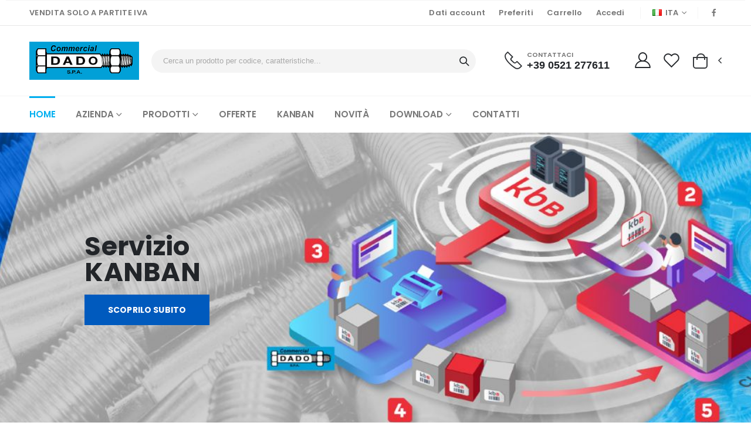

--- FILE ---
content_type: text/html;charset=UTF-8
request_url: https://www.commercialdado.it/
body_size: 36152
content:
<!DOCTYPE html>






























































































<!DOCTYPE html>
<html lang="it">
<head>
<title>Home - Commercial Dado S.p.A.</title>


<!-- Google Tag Manager -->

<script>(function(w,d,s,l,i){w[l]=w[l]||[];w[l].push({'gtm.start':

new Date().getTime(),event:'gtm.js'});var f=d.getElementsByTagName(s)[0],

j=d.createElement(s),dl=l!='dataLayer'?'&l='+l:'';j.async=true;j.src=

'https://www.googletagmanager.com/gtm.js?id='+i+dl;f.parentNode.insertBefore(j,f);

})(window,document,'script','dataLayer','GTM-K78L2MNK');</script>

<!-- End Google Tag Manager -->

<!--script id="Cookiebot" src="https://consent.cookiebot.com/uc.js" data-cbid="36a00291-2112-4f1b-a5e0-534f3e5a4777" data-blockingmode="auto" type="text/javascript"></script-->


<meta http-equiv="Content-Type" content="text/html; charset=UTF-8" />
<meta name="generator" content="Netribe Portal on.Cube CMS" />
<meta name="author" content="Netribe Business Solutions srl" />
<meta http-equiv="X-UA-Compatible" content="IE=edge">
<meta name="keywords" lang="it" content="viteria, bulloneria, utensileria, qualità, din, uni, anelli d'arresto, barre filettate, bulloni, dadi esagonali, grani, inox, linguette, molle, nylon, ottone, ribattini, rivetti, rondelle, spine, tiranti, viti autofilettanti, viti, autoformanti, kovervit, tassello, ferro per metallo, legno, panel, testa esagonale, abrasivi, accessori, antinfortunistica, aria pneumatica, arredamento industriale, cacciaviti, chiavi, fissaggio per edilizia, fissaggio per lamiere, forbici e cesoie, guanti, martelli, pinze, tasselli, porta accessori, saldatura, seghe alternative, seghe circolari, staffaggio, stamperia, strumenti di misura, trapani, tronchesi, utensili, batteria, utensili da taglio, abrasivo, accessori, cacciavite, chiave, forbice, cesoia, guanto, martello, pinza, trapano, tranchese, parma, italia, anello, linguetta, molla, rivetto, rondella, spina, tirante, logistica kanban, distributori DPI,UNI 1676, UNI 1707, UNI 1710, UNI 1749, UNI 1751B, UNI 3705, UNI 5448, UNI 5587, UNI 5588, UNI 5589, UNI 5593, UNI 5594, UNI 5712, UNI 5713, UNI 5714, UNI 5721, UNI 5727, UNI 5731, UNI 5732, UNI 5737, UNI 5738, UNI 5739, UNI 5740, UNI 5909, UNI 5911, UNI 5923, UNI 5925, UNI 5927, UNI 5929, UNI 5931, UNI 5932, UNI 5933, UNI 6104, UNI 6105, UNI 6107, UNI 6109, UNI 6110, UNI 6364A, UNI 6364B, UNI 6592TC, UNI 6592TE, UNI 6593MT, UNI 6597, UNI 6598, UNI 6599, UNI 6600, UNI 6601, UNI 6604A, UNI 6753, UNI 6873, UNI 6874, UNI 6875, UNI 6876, UNI 6949, UNI 6950, UNI 6954, UNI 6955, UNI 6956, UNI 704, UNI 705, UNI 7284, UNI 7286, UNI 7346, UNI 7433, UNI 7434, UNI 7435, UNI 7436, UNI 7437, UNI 7438, UNI 7473, UNI 7474, UNI UNF, UNI 7687, UNI 7688, UNI 7689, UNI 8110, UNI 8111, UNI 8112, UNI 8113, UNI 8114, UNI 8117, UNI 8118, UNI 8119, UNI 8836, UNI 8838-A, UNI 8838-B, UNI 8840/A, UNI 8840/B, UNI 8841-A, UNI 8841-J, UNI 8842, UNI 9327, F-Larga, KFR, UNC, UNF, DIN 125A, DIN 127/B, DIN 128/A, DIN 128/B, DIN 137/A, DIN 137/B, DIN 1434, DIN 1481, DIN 1587, DIN 2093, DIN 315, DIN 32501-1, DIN 433, DIN 434, DIN 435, DIN 471, DIN 472, DIN 5417, DIN 557, DIN 571, DIN 601, DIN 603, DIN 604, DIN 605, DIN 6325, DIN 6796, DIN 6797/A, DIN 6797/J, DIN 6798, DIN 6798/A, DIN 6798/J, DIN 6799, DIN 6885, DIN 6912, DIN 6915, DIN 6916, DIN 6923, DIN 6926, DIN 6927, DIN 71752, DIN 7343, DIN 7344, DIN 7346, DIN 7500C, DIN 7500M, DIN 7504K, DIN 7504N, DIN 7504P, DIN 7505-A, DIN 7505-B, DIN 7505-D, DIN 7513A, DIN 7513B, DIN 7513F, DIN 7516A, DIN 7603, DIN 7967, DIN 7976, DIN 7977, DIN 7978A, DIN 7979D, DIN 7980, DIN 7981, DIN 7982, DIN 7983, DIN 7984, DIN 7985, DIN 7989, DIN 7990, DIN 7991, DIN 7993A, DIN 7993B, DIN 84, DIN 911, DIN 912, DIN 912-PF, DIN 913, DIN 914, DIN 915, DIN 916, DIN 929, DIN 931, DIN 933, DIN 934, DIN 935, DIN 936, DIN 937, DIN 938, DIN 939, DIN 960, DIN 961, DIN 963, DIN 964, DIN 965, DIN 966, DIN 975, DIN 980, DIN 982, DIN 983, DIN 984, DIN 985, FIAT, FIAT n°10453, ISO 10188, ISO 1207, ISO 2009, ISO 2010, ISO 2338B, ISO 2936, ISO 4014, ISO 4017, ISO 4026, ISO 4027, ISO 4028, ISO 4029, ISO 4032, ISO 4033, ISO 4161, ISO 4762, ISO 7043, ISO 7044, ISO 7045, ISO 7046, ISO 7047, ISO 7049, ISO 7050, ISO 7051, ISO 7092, ISO 7093/2, ISO 7379, ISO 7380, ISO 8676, ISO 8734A, ISO 8735B, ISO 8736A, ISO 8737, ISO 8748, ISO 8750, ISO 8752, ISO 8765, Acciaio carbonio" />
<meta name="description" lang="it" content="Commercial Dado S.p.a. è un'azienda specializzata nella distribuzione e vendita in tutta Italia di prodotti di bulloneria, viteria e utensileria delle migliori marche: Usag, Hitachi, Fischer, 3M, DeWalt, Hikoki" />
<meta name="DC.Creator" lang="it" content="Netribe Business Solutions srl" />
<meta name="DC.Publisher" lang="it" content="Commercial Dado S.p.A." />
<meta name="DC.Subject" lang="it" content="Commercial Dado S.p.A." />
<meta name="viewport" content="width=device-width, initial-scale=1, shrink-to-fit=no">
<meta name="DC.Description" lang="it" content="Commercial Dado S.p.a. è un'azienda specializzata nella distribuzione e vendita in tutta Italia di prodotti di bulloneria, viteria e utensileria delle migliori marche: Usag, Hitachi, Fischer, 3M, DeWalt, Hikoki" />


<link rel="canonical" href="https://www.commercialdado.it/" />

<meta property="og:title" content="Home" /><meta property="og:description" content="" /><meta property="og:image" content="https://www.commercialdado.it/" /><meta property="og:site_name" content="Commercial Dado S.p.A." /><meta property="og:locale" content="it_IT" /><meta property="og:url" content="https://www.commercialdado.it/" />

    <!-- Favicon -->
    <link rel="icon" type="image/x-icon" href="/assets/images/icons/favicon.png">

    <script>
        WebFontConfig = {
            google: {
                families: ['Poppins:300,400,500,600,700,800']
            }
        };
        (function(d) {
            var wf = d.createElement('script'),
                s = d.scripts[0];
            wf.src = 'assets/js/webfont.js';
            wf.async = true;
            s.parentNode.insertBefore(wf, s);
        })(document);
    </script>

    <!-- Plugins CSS File -->
    <link rel="stylesheet" href="/assets/css/bootstrap.min.css">

    <!-- Main CSS File -->
  
	<link rel="stylesheet" href="/assets/css/style.css">
    <link rel="stylesheet" type="text/css" href="/assets/vendor/fontawesome-free/css/all.min.css">
	<link rel="stylesheet" href="/assets/css/toastr.css" />



<style>
/*errors*/
em.error {
	/* display: none !important; */
	color: #b94a48;
}
input.error, textarea.error, password.error,select.error {
	border-color: #C00 !important;
	box-shadow: none;
}
</style>











<link rel="stylesheet" href="/assets/css/demo4.min.css">
  

  
</head>

<body>

     <div class="page-wrapper">
		<!--TESTATA-->
		<!-- Google Tag Manager (noscript) -->

<noscript><iframe src=https://www.googletagmanager.com/ns.html?id=GTM-K78L2MNK

height="0" width="0" style="display:none;visibility:hidden"></iframe></noscript>

<!-- End Google Tag Manager (noscript) -->

<header class="header">
            <div class="header-top">
                <div class="container">
                    <div class="header-left d-none d-sm-block">
                        <p class="top-message text-uppercase txt-grigio">VENDITA SOLO A PARTITE IVA</p>
                    </div>
                    <!-- End .header-left -->

                    <div class="header-right header-dropdowns ml-0 ml-sm-auto w-sm-100">
                        <div class="header-dropdown dropdown-expanded d-none d-lg-block">
                            <a href="#">Links</a>
                            <div class="header-menu">
                                <ul>
                                    <li><a href="/DatiCliente.jsp" title="Dati account">Dati account</a></li>
									<li><a href="/Wishlist.jsp" title="Preferiti">Preferiti</a></li>
									<li><a href="/Carrello.jsp" title="Carrello">Carrello</a></li>
							
                                    <li><a href="/LoginCliente.jsp" class="login-link2" title="Accedi">Accedi</a></li>
							
                                </ul>
                            </div>
                            <!-- End .header-menu -->
                        </div>
                        <!-- End .header-dropown -->
						
						<span class="separator"></span>
						
						<div class="header-dropdown">
						
                            <a href="#"><i class="flag-it flag"></i>ITA</a>
						
						
                            <div class="header-menu">
                                <ul>
                                    <li><a href="/it" title="Italiano"><i class="flag-it flag mr-2"></i>ITA</a>
                                    </li>
                                    <li><a href="/en" title="English"><i class="flag-us flag mr-2"></i>ENG</a></li>
                                </ul>
                            </div>
                            <!-- End .header-menu -->
                        </div>
                        <!-- End .header-dropown -->

                        <span class="separator"></span>

                        <div class="social-icons">
                            <a href="https://www.facebook.com/commercialdado/" class="social-icon social-facebook icon-facebook" title="Link - Facebook" target="_blank"></a>
                        </div>
                        <!-- End .social-icons -->
                    </div>
                    <!-- End .header-right -->
                </div>
                <!-- End .container -->
            </div>
            <!-- End .header-top -->

            <div class="header-middle sticky-header" data-sticky-options="{'mobile': true}">
                <div class="container">
                    <div class="header-left col-lg-2 w-auto pl-0">
                        <button class="mobile-menu-toggler text-primary mr-2" type="button">
							<i class="fas fa-bars"></i>
						</button>
                        <a href="/it" class="logo">
                            <img src="/image/logo-commercial-dado.jpg" width="286" height="100" alt="Commercial Dado">
                        </a>
                    </div>
                    <!-- End .header-left -->

                    <div class="header-right w-lg-max">
                        <div class="header-icon header-search header-search-inline header-search-category w-lg-max text-right mt-0">
                            <a href="#" class="search-toggle" role="button"><i class="icon-search-3"></i></a>
                            <form action="/prodotti" method="post" id="form-search">
                                <div class="header-search-wrapper">
                                    <input type="search" class="form-control" id="codiceSearch" name="codice"  placeholder="Cerca un prodotto per codice, caratteristiche..." >
                                    <!-- End .select-custom -->
                                    <button class="btn icon-magnifier p-0" title="search" type="submit"></button>
                                </div>
                                <!-- End .header-search-wrapper -->
                            </form>
                        </div>
                        <!-- End .header-search -->

                        <div class="header-contact d-none d-lg-flex pl-4 pr-4">
                            <img alt="phone" src="/assets/images/phone.png" width="30" height="30" class="pb-1">
                            <h6><span>CONTATTACI</span><a href="tel:390521277611" class="text-dark font1" tile="CONTATTACI">+39 0521 277611</a></h6>
                        </div>
						
                        <a href="/LoginCliente.jsp" class="header-icon" title="Accedi"><i class="icon-user-2"></i></a>
						
                        <a href="/Wishlist.jsp" class="header-icon" title="Preferiti"><i class="icon-wishlist-2"></i></a>

                        <div class="dropdown cart-dropdown">
                            <a href="#" title="Cart" class="dropdown-toggle dropdown-arrow cart-toggle" role="button" data-toggle="dropdown" aria-haspopup="true" aria-expanded="false" data-display="static">
                                <i class="minicart-icon"></i>
                                <span class="cart-count badge-circle" id="cart-total"></span>
                            </a>

                            <div class="cart-overlay"></div>

                            <div class="dropdown-menu mobile-cart">
                                <a href="#" title="Chiudi (Esc)" class="btn-close">X</a>

                                <div class="dropdownmenu-wrapper custom-scrollbar">
                                    <div class="dropdown-cart-header">Carrello</div>
                                    <!-- End .dropdown-cart-header -->

                                    <div class="dropdown-cart-products" id="cart-sidebar">
                                        
                                       
                                    </div>
                                    <!-- End .cart-product -->

                                    <div class="dropdown-cart-total">
                                        <span>TOTALE:</span>

                                        <span class="cart-total-price float-right" id="subtotal-cart"></span>
                                    </div>
                                    <!-- End .dropdown-cart-total -->

                                    <div class="dropdown-cart-action">
                                        <a href="/Carrello.jsp" class="btn btn-gray btn-block view-cart">VAI AL CARRELLO</a>
                                        <a href="/Checkout.jsp" class="btn btn-dark btn-block">VAI ALLa CASSA</a>
                                    </div>
                                    <!-- End .dropdown-cart-total -->
                                </div>
                                <!-- End .dropdownmenu-wrapper -->
                            </div>
                            <!-- End .dropdown-menu -->
                        </div>
                        <!-- End .dropdown -->
                        </div>
                        <!-- End .dropdown -->
                    </div>
                    <!-- End .header-right -->
                </div>
                <!-- End .container -->
            </div>
            <!-- End .header-middle -->
			
			 
			 

            <div class="header-bottom sticky-header d-none d-lg-block" data-sticky-options="{'mobile': false}">
                <div class="container">
                    

 <nav class="main-nav w-100">
    <ul class="menu">
  <li class="active"><a href="/it">HOME</a></li>



  
	<li class="" ><a href="/it/azienda" title="Azienda">AZIENDA</a>
		
		
		
 <ul class="custom-scrollbar">

	<li class="">
	<a href="/it/chi-siamo" title="Chi siamo">Chi siamo</a>
	</li>

	<li class="">
	<a href="/it/dove-siamo" title="Dove Siamo">Dove Siamo</a>
	</li>

	<li class="">
	<a href="/it/i-nostri-prodotti" title="I nostri prodotti">I nostri prodotti</a>
	</li>

</ul>

	</li>







  
	<li class="" ><a href="https://www.commercialdado.it/it/prodotti" title="Prodotti">PRODOTTI</a>
		
		
		
 <ul class="custom-scrollbar">

	<li class="">
	<a href="/prodotti/viteria" title="Viteria">Viteria</a>
	</li>

	<li class="">
	<a href="/prodotti/utensileria" title="Utensileria">Utensileria</a>
	</li>

</ul>

	</li>







  
	<li class="" ><a href="/it/offerte" title="Offerte">OFFERTE</a>
		
		
		
	</li>







  
	<li class="" ><a href="/it/Kanban" title="Kanban">KANBAN</a>
		
		
		
	</li>







  
	<li class="" ><a href="/it/novita" title="Novità">NOVITÀ</a>
		
		
		
	</li>







  
	<li class="" ><a href="/it/download" title="DOWNLOAD">DOWNLOAD</a>
		
		
		
 <ul class="custom-scrollbar">

	<li class="">
	<a href="/it/listini-e-cataloghi" title="Listini e Cataloghi">Listini e Cataloghi</a>
	</li>

	<li class="">
	<a href="/it/documenti-e-certificazioni" title="Documenti e Certificazioni">Documenti e Certificazioni</a>
	</li>

	<li class="">
	<a href="/allegati/condizioni_generali_vendita_2019_190604113246.pdf" title="Condizioni di vendita">Condizioni di vendita</a>
	</li>

	<li class="">
	<a href="/it/qualita-e-privacy" title="Qualità e privacy">Qualità e privacy</a>
	</li>

</ul>

	</li>







  
	<li class="" ><a href="/it/contatti" title="Contatti">CONTATTI</a>
		
		
		
	</li>







	</ul>
</nav>


                </div>
                <!-- End .container -->
            </div>
            <!-- End .header-bottom -->
        </header>
        <!-- End .header -->






		<!--/ TESTATA-->

<main class="main">
		<!--SLIDER-->
			
			







            <div class="home-slider slide-animate owl-carousel owl-theme show-nav-hover nav-big mb-2 text-uppercase" data-owl-options="{
				'loop': true
			}">



 <div class="home-slide home-slide1 banner">
                    <img class="slide-bg" src="immagini/slider/slide-1-home.jpg" width="1903" height="499" alt="slider image">
                    <div class="container d-flex align-items-center">
                        <div class="banner-layer appear-animate" data-animation-name="fadeInUpShorter">
						
						
						
                            <h2 class="text-transform-none m-b-3 txt-bianco txt-center">VITERIA . BULLONERIA . UTENSILERIA</h2>
						
                          
							
							<h4 class="text-transform-none mb-0 txt-center"></h4>
							
							
							
                        </div>
                        <!-- End .banner-layer -->
                    </div>
                </div>






 <div class="home-slide home-slide1 banner">
                    <img class="slide-bg" src="immagini/news/2024ok/slider_kanban.jpg" width="1903" height="499" alt="slider image">
                    <div class="container d-flex align-items-center">
                        <div class="banner-layer appear-animate" data-animation-name="fadeInUpShorter">
						
						
							
							<h2 class="text-transform-none m-b-3">Servizio </br>KANBAN</h2>
						
                          
							
							 <a href="https://www.commercialdado.it/servizio-kanban_Dado" class="btn btn-dark btn-lg">Scoprilo Subito</a>
							
							
							
                        </div>
                        <!-- End .banner-layer -->
                    </div>
                </div>




   
        </div>
   





		<!--/ SLIDER-->
		
		
		
		<div class="container cta">
			<div class="mt-5">
				<div class="cta-border cta-bg light mt-6">
						<div class="row cta-simple">
							<div class="col-md-12">
								<h3 class="font-weight-normal"></h3>
								<p><p><a href="https://www.commercialdado.it/Kanban"><img alt="" src="https://www.commercialdado.it/immagini/Kanban_ban.jpg" /></a></p>

<p><a href="https://www.commercialdado.it/nuovi-distributori-automatici-commercial-dado"><img alt="" src="https://www.commercialdado.it/immagini/Distributori_ban_home.jpg" /></a></p></p>
							</div>
							
						</div>
				</div>
			</div>
		</div>
		
		
	
		
		

		







<div class="container">
			    <h2 class="section-title heading-border ls-20 border-0"><span class="bg-title-bianco">Offerte</span></h2>
				
                       <div class="row">













 <div class="col-12 col-sm-4">
    <div class="product-default">
        <figure style="max-width:100%">






<a href="/it/avvitatore-batteria-crown-ct22024-mc" title="Avvitatore a Batteria CROWN CT22024 MC">
<img src="immagini/offerte/2024/115-24P_Avvitatore_Crown.jpg" alt="Avvitatore a Batteria CROWN CT22024 MC" width="381" height="175" />
</a>


<div class="banner-layer of-bottom">
	<a href="/it/avvitatore-batteria-crown-ct22024-mc" class="btn btn-sm btn-dark">SCOPRILA SUBITO</a>
</div>




		</figure>
      </div>
   </div>













 <div class="col-12 col-sm-4">
    <div class="product-default">
        <figure style="max-width:100%">






<a href="/it/nastri-adesivi-imballaggio-avana" title="Nastri adesivi per imballaggio avana">
<img src="immagini/offerte/2025/022-25P_nastro_avana.jpg" alt="Nastri adesivi per imballaggio avana" width="381" height="175" />
</a>


<div class="banner-layer of-bottom">
	<a href="/it/nastri-adesivi-imballaggio-avana" class="btn btn-sm btn-dark">SCOPRILA SUBITO</a>
</div>




		</figure>
      </div>
   </div>













 <div class="col-12 col-sm-4">
    <div class="product-default">
        <figure style="max-width:100%">






<a href="/it/film-estensibile-manucast-260-trasparente" title="Film Estensibile Manucast 260 Trasparente">
<img src="immagini/offerte/2025/head%20manucast%20trasparente.jpg" alt="Film Estensibile Manucast 260 Trasparente" width="381" height="175" />
</a>


<div class="banner-layer of-bottom">
	<a href="/it/film-estensibile-manucast-260-trasparente" class="btn btn-sm btn-dark">SCOPRILA SUBITO</a>
</div>




		</figure>
      </div>
   </div>








</div>

</div>



		
		
		
		

		







<div class="container">
			    <h2 class="section-title heading-border ls-20 border-0"><span class="bg-title-bianco">Novità</span></h2>
				
                       <div class="row">













 <div class="col-12 col-sm-4">
    <div class="product-default">
        <figure style="max-width:100%">






<a href="/it/nuovo-tassello-fischer-hybridpower" title="Nuovo Tassello Fischer HybridPower">
<img src="immagini/news/2024ok/Info%20Hybrid%20Power%20Fischer.jpg" alt="Nuovo Tassello Fischer HybridPower" width="381" height="175" />
</a>


<div class="banner-layer of-bottom">
	<a href="/it/nuovo-tassello-fischer-hybridpower" class="btn btn-sm btn-dark">SCOPRILA SUBITO</a>
</div>




		</figure>
      </div>
   </div>













 <div class="col-12 col-sm-4">
    <div class="product-default">
        <figure style="max-width:100%">






<a href="/it/informativa-tasselli-fischer-fbn-ii" title="Informativa tasselli Fischer FBN II HDG">
<img src="immagini/news/2024ok/fischer_FBN.jpg" alt="Informativa tasselli Fischer FBN II HDG" width="381" height="175" />
</a>


<div class="banner-layer of-bottom">
	<a href="/it/informativa-tasselli-fischer-fbn-ii" class="btn btn-sm btn-dark">SCOPRILA SUBITO</a>
</div>




		</figure>
      </div>
   </div>













 <div class="col-12 col-sm-4">
    <div class="product-default">
        <figure style="max-width:100%">






<a href="/it/viti-panelvit-chromiting" title="Viti Panelvit Chromiting">
<img src="immagini/news/2024ok/chromiting_img.jpg" alt="Viti Panelvit Chromiting" width="381" height="175" />
</a>


<div class="banner-layer of-bottom">
	<a href="/it/viti-panelvit-chromiting" class="btn btn-sm btn-dark">SCOPRILA SUBITO</a>
</div>




		</figure>
      </div>
   </div>








</div>

</div>




			<section class="feature-boxes-container">
			
			
				<div class="container">
					<h2 class="section-title heading-border ls-20 border-0"><span class="bg-title-grigio">I NOSTRI PRODOTTI</span></h2>

						<div class="row">
							<div class="col-lg-6 col-md-6">
								<a href="/prodotti/viteria"><img src="/image/viteria.jpg" title="VITERIA" width="579" height="352" alt="VITERIA"></a>
								<h3 class="mt-1"><a href="/prodotti/viteria" title="VITERIA"><strong>VITERIA</strong></a></h3>
							</div>
							<div class="col-lg-6 col-md-6">
								<a href="/prodotti/utensileria" title="UTENSILERIA"><img src="/image/utensileria.jpg" width="579" height="352" alt="UTENSILERIA"></a>
								<h3 class="mt-1"><a href="/prodotti/utensileria" title="UTENSILERIA"><strong>UTENSILERIA</strong></a></h3>
							</div>
						</div>
				</div>
		<br /><br />		
				
			</section>
           </div>
            <!-- End .container -->

            <section class="promo-section call-to-action-hp">
                <div class="promo-banner banner container">
                    <div class="banner-content row align-items-center text-center">
                        <div class="col-md-4 ml-xl-auto text-md-right appear-animate" data-animation-name="fadeInRightShorter" data-animation-delay="600">
                            <h2 class="mb-md-0 text-white">ENTRA NELL'AREA RISERVATA</h2>
                        </div>
                        <div class="col-md-4 col-xl-3 pb-4 pb-md-0 appear-animate" data-animation-name="fadeIn" data-animation-delay="300">
                            <a href="/LoginCliente.jsp" class="btn btn-dark btn-black ls-10">ORDINI ONLINE</a>
                        </div>
                        <div class="col-md-3 mr-xl-auto text-md-left appear-animate txt-nero" data-animation-name="fadeInLeftShorter" data-animation-delay="600">
                                Gestisci i tuoi ordini<br /> e acquisti direttamente<br /> dal portale privato
                    </div>
                </div>
            </section>	
 




        </main>
        <!-- End .main -->

  
<!-- FOOT -->
 <footer class="footer bg-dark">
            <div class="footer-middle">
                <div class="container">
                    <div class="row">
                        <div class="col-lg-3 col-sm-6">
                            <div class="widget">
                                <h4 class="widget-title">CONTATTI</h4>
                                <ul class="contact-info">
									<a href="/it" tile="Commercial Dado">
										<img src="/image/logo-commercial-dado.jpg" width="286" height="100" alt="Commercial Dado" class="logo mb-1">
									</a>
                                  <li>
                                        Via Emilia Ovest 74/a<br /> 43126 Parma | ITALY
                                    </li>
                                    <li>
                                        <span class="txt-bianco">TEL:</span> 0521 277611
                                    </li>
                                    <li>
                                        <span class="txt-bianco">FAX:</span> 0521 277639
                                    </li>
                                    <li>
                                        <span class="txt-bianco">PEC:</span> <a href="mailto:commercialdado@legalmail.it">commercialdado@legalmail.it</a>
                                    </li>
	                                 <li>
                                        <span class="txt-bianco">P.IVA E CF:</span> 00165150343
                                    </li>								 
	                                 <li>
                                        <span class="txt-bianco">REA PARMA:</span> 112825
                                    </li>		
                                </ul>
                                <!-- End .social-icons -->
                            </div>
                            <!-- End .widget -->
                        </div>
                        <!-- End .col-lg-3 -->





<div class="col-lg-3 col-sm-6">
<div class="widget">
	<h4 class="widget-title">DOWNLOAD</h4>
	
	
	
 <ul class="links">

	<li class="">
	<a href="/it/listini-e-cataloghi" title="Listini e Cataloghi">Listini e Cataloghi</a>
	</li>

	<li class="">
	<a href="/it/documenti-e-certificazioni" title="Documenti e Certificazioni">Documenti e Certificazioni</a>
	</li>

	<li class="">
	<a href="/allegati/condizioni_generali_vendita_2019_190604113246.pdf" title="Condizioni di vendita">Condizioni di vendita</a>
	</li>

	<li class="">
	<a href="/it/qualita-e-privacy" title="Qualità e privacy">Qualità e privacy</a>
	</li>

</ul>


</div>
<!-- End .widget -->

                            <!-- End .widget -->	
</div>
<!-- End .col-lg-3 -->

<div class="col-lg-3 col-sm-6">
<div class="widget">
	<h4 class="widget-title">ALTRE INFO</h4>
	
	
	
 <ul class="links">

	<li class="">
	<a href="/it/sponsorizzazioni" title="Sponsorizzazioni">Sponsorizzazioni</a>
	</li>

	<li class="">
	<a href="/it/newsletter" title="Newsletter">Newsletter</a>
	</li>

</ul>


</div>
<!-- End .widget -->

  <div class="widget">
                                <h4 class="widget-title">ORARI DI APERTURA</h4>
									<ul class="links">
										<li>Da luned&igrave; a venerd&igrave dalle 8:00 alle 12:00 e dalle 14:00 alle 18:00</li>
									</ul>		

									<div class="social-icons">
										<a href="https://www.facebook.com/commercialdado/" class="social-icon social-facebook icon-facebook" target="_blank" title="Facebook"></a>
									</div>	
                            </div>

                            <!-- End .widget -->	
</div>
<!-- End .col-lg-3 -->


                        <div class="col-lg-3 col-sm-6">
                          
							<div class="widget widget-newsletter">
								<h4 class="widget-title">Iscriviti alla nostra newsletter</h4>
								<p>Ricevi tutte le ultime informazioni su novit&agrave; e offerte.
								</p>
								<form action="https://c3h7e.emailsp.com/frontend/subscribe.aspx" class="mb-0" method="GET"  id="mc-form2" target="_blank">
								 <input type="hidden" id="list" name="list" value="1" />
								 <input type="hidden" id="group" name="group" value="35" />
									<input type="email" name="email" id="email" class="form-control m-b-3" placeholder="Email " required>
                                    <div class="custom-control custom-checkbox mb-0">
											<input type="checkbox" name="privacy" id="privacy" class="custom-control-input"  value="1" required>
											
										
									<label class="custom-control-label mb-0" style="color:#fff;" for="privacy">Ai sensi e per gli effetti degli artt. 6,7,12,13 del Regolamento UE 2016/679 - GDPR esprimo il consenso <a href="/it/informativa-newsletter" target="_blank" title="Informativa newsletter" style="text-decoration:underline" target="_blank">all'informativa newsletter</a>.</label>
										</div>
											
									 
									<input type="submit" style="margin-top:10px;" class="btn btn-primary shadow-none" value="Iscriviti">
								</form>
								
							
								
							</div><!-- End .widget -->
                        </div>
                        <!-- End .col-lg-3 -->
                    </div>
                    <!-- End .row -->
                </div>
                <!-- End .container -->
            </div>
            <!-- End .footer-middle -->

            <div class="container">
                <div class="footer-bottom">
                    <div class="container d-sm-flex align-items-center">
                        <div class="footer-left">
                           <span class="footer-copyright">&copy;  Commercial DADO S.p.A. | Capitale Sociale: Euro 8.000.000 I.V. | <a href="/it/privacy" title="Privacy">Privacy</a> | <a href="/it/policy-cookies" title="Policy cookies">Policy cookies</a> | <a href="/allegati/privacy/Agg. Informativa clienti.pdf" target="_blank" title="Informativa clienti">Informativa clienti</a> | <a href="/allegati/privacy/Agg.Info fornitori.pdf" title="Informativa fornitori" target="_blank">Informativa fornitori</a></span>
                        </div>
                    </div>
                </div>
                <!-- End .footer-bottom -->
            </div>
            <!-- End .container -->
        </footer>
        <!-- End .footer -->




   





<!--/ FOOT -->


    </div>
    <!-- End .page-wrapper -->

   <div class="loading-overlay">
        <div class="bounce-loader">
            <div class="bounce1"></div>
            <div class="bounce2"></div>
            <div class="bounce3"></div>
        </div>
    </div>
	
	
<div class="mobile-menu-overlay"></div>
    <!-- End .mobil-menu-overlay -->

<div class="mobile-menu-container">
        <div class="mobile-menu-wrapper">
            <span class="mobile-menu-close"><i class="fa fa-times"></i></span>
    




            <nav class="mobile-nav">
                <ul class="mobile-menu">

 <li><a href="/it">Home</a></li>


	<li  ><a href="/it/azienda" title="Azienda">Azienda</a>
		
		
		
 <ul>

	<li>
	<a href="/it/chi-siamo" title="Chi siamo">Chi siamo</a>
	</li>

	<li>
	<a href="/it/dove-siamo" title="Dove Siamo">Dove Siamo</a>
	</li>

	<li>
	<a href="/it/i-nostri-prodotti" title="I nostri prodotti">I nostri prodotti</a>
	</li>

</ul>

	</li>





	<li  ><a href="https://www.commercialdado.it/it/prodotti" title="Prodotti">Prodotti</a>
		
		
		
 <ul>

	<li>
	<a href="/prodotti/viteria" title="Viteria">Viteria</a>
	</li>

	<li>
	<a href="/prodotti/utensileria" title="Utensileria">Utensileria</a>
	</li>

</ul>

	</li>





	<li  ><a href="/it/offerte" title="Offerte">Offerte</a>
		
		
		
	</li>





	<li  ><a href="/it/Kanban" title="Kanban">Kanban</a>
		
		
		
	</li>





	<li  ><a href="/it/novita" title="Novità">Novità</a>
		
		
		
	</li>





	<li  ><a href="/it/download" title="DOWNLOAD">DOWNLOAD</a>
		
		
		
 <ul>

	<li>
	<a href="/it/listini-e-cataloghi" title="Listini e Cataloghi">Listini e Cataloghi</a>
	</li>

	<li>
	<a href="/it/documenti-e-certificazioni" title="Documenti e Certificazioni">Documenti e Certificazioni</a>
	</li>

	<li>
	<a href="/allegati/condizioni_generali_vendita_2019_190604113246.pdf" title="Condizioni di vendita">Condizioni di vendita</a>
	</li>

	<li>
	<a href="/it/qualita-e-privacy" title="Qualità e privacy">Qualità e privacy</a>
	</li>

</ul>

	</li>





	<li  ><a href="/it/contatti" title="Contatti">Contatti</a>
		
		
		
	</li>





</ul>
</nav>




 <form class="search-wrapper mb-2" action="/prodotti" id="form-search-m">
                <input type="text" class="form-control mb-0" id="codiceSearch-m" name="codice" placeholder="Cerca..." />
                <button class="btn icon-search text-white bg-transparent p-0" type="submit"></button>
            </form>

            <div class="social-icons">
                <a href="#" class="social-icon social-facebook icon-facebook" target="_blank"></a>
            </div>
        </div>
        <!-- End .mobile-menu-wrapper -->
    </div>
    <!-- End .mobile-menu-container -->
  
  <div class="sticky-navbar">
        <div class="sticky-info">
            <a href="/it">
                <i class="icon-home"></i>Home
            </a>
        </div>
        <div class="sticky-info">
            <a href="/prodotti" class="">
                <i class="icon-bars"></i>Prodotti
            </a>
        </div>
        <div class="sticky-info">
            <a href="/Wishlist.jsp" class="">
                <i class="icon-wishlist-2"></i>Preferiti
            </a>
        </div>
        <div class="sticky-info">
            <a href="/LoginCliente.jsp" class="">
                <i class="icon-user-2"></i>Accedi
            </a>
        </div>
        <div class="sticky-info">
            <a href="/Carrello.jsp" class="">
                <i class="icon-shopping-cart position-relative">
					<span class="cart-count badge-circle"></span>
				</i>Carrello
            </a>
        </div>
    </div>


    <a id="scroll-top" href="#top" title="Top" role="button"><i class="icon-angle-up"></i></a>
    



<!-- SCRIPT -->
  <!-- Plugins JS File -->
    <script src="/assets/js/jquery.min.js"></script>
	

<script src="/assets/js/bootstrap.bundle.min.js"></script>
    <script src="/assets/js/optional/isotope.pkgd.min.js"></script>
    <script src="/assets/js/plugins.min.js"></script>
    <script src="/assets/js/jquery.appear.min.js"></script>

    <!-- Main JS File -->
    <script src="/assets/js/main.js"></script>
	<script src="/assets/js/carrello.js"></script>
	
	<script type="text/javascript" src="https://cdnjs.cloudflare.com/ajax/libs/toastr.js/2.1.3/toastr.min.js"></script>
<!--/ SCRIPT -->
<script>
  var formmc = $("#mc-form2");
  
	  
	  /*$(formmc).submit(function (e) {
		  
		  alert("ci passo");
	  
	    var ok = true;
			  
			 if (!(document.getElementById('privacy').checked)) {
				  $(".mailchimp-error")
				  .html('??? labelCondizioniPrivacy ???')
				  .fadeIn(900);
				  
				  ok = false;
				  
			  } else if ((document.getElementById('email').value == "")) {
				  $(".mailchimp-error")
				  .html('Attenzione, i campi preceduti da * devono essere compilati obbligatoriamente.')   
				  .fadeIn(900);
				  
				  ok = false;
			  }
			  
			  return ok;
	  });*/
</script>

</body>

</html>

--- FILE ---
content_type: text/css
request_url: https://www.commercialdado.it/assets/css/style.css
body_size: 318344
content:
@charset "UTF-8";
.mt-1 {
  margin-top: 1rem !important;
}

.mt-2 {
  margin-top: 2rem !important;
}

.mt-3 {
  margin-top: 3rem !important;
}

.mt-4 {
  margin-top: 4rem !important;
}

.mt-5 {
  margin-top: 5rem !important;
}

.mt-6 {
  margin-top: 6rem !important;
}

.mt-7 {
  margin-top: 7rem !important;
}

.mt-8 {
  margin-top: 8rem !important;
}

.mt-9 {
  margin-top: 9rem !important;
}

.mt-10 {
  margin-top: 10rem !important;
}

.mb-1 {
  margin-bottom: 1rem !important;
}

.mb-2 {
  margin-bottom: 2rem !important;
}

.mb-3 {
  margin-bottom: 3rem !important;
}

.mb-4 {
  margin-bottom: 4rem !important;
}

.mb-5 {
  margin-bottom: 5rem !important;
}

.mb-6 {
  margin-bottom: 6rem !important;
}

.mb-7 {
  margin-bottom: 7rem !important;
}

.mb-8 {
  margin-bottom: 8rem !important;
}

.mb-9 {
  margin-bottom: 9rem !important;
}

.mb-10 {
  margin-bottom: 10rem !important;
}

@media (min-width: 576px) {
  .mt-sm-0 {
    margin-top: 0rem !important;
  }

  .mt-sm-1 {
    margin-top: 1rem !important;
  }

  .mt-sm-2 {
    margin-top: 2rem !important;
  }

  .mt-sm-3 {
    margin-top: 3rem !important;
  }

  .mt-sm-4 {
    margin-top: 4rem !important;
  }

  .mt-sm-5 {
    margin-top: 5rem !important;
  }

  .mt-sm-6 {
    margin-top: 6rem !important;
  }

  .mt-sm-7 {
    margin-top: 7rem !important;
  }

  .mt-sm-8 {
    margin-top: 8rem !important;
  }

  .mt-sm-9 {
    margin-top: 9rem !important;
  }

  .mt-sm-10 {
    margin-top: 10rem !important;
  }

  .mb-sm-0 {
    margin-bottom: 0rem !important;
  }

  .mb-sm-1 {
    margin-bottom: 1rem !important;
  }

  .mb-sm-2 {
    margin-bottom: 2rem !important;
  }

  .mb-sm-3 {
    margin-bottom: 3rem !important;
  }

  .mb-sm-4 {
    margin-bottom: 4rem !important;
  }

  .mb-sm-5 {
    margin-bottom: 5rem !important;
  }

  .mb-sm-6 {
    margin-bottom: 6rem !important;
  }

  .mb-sm-7 {
    margin-bottom: 7rem !important;
  }

  .mb-sm-8 {
    margin-bottom: 8rem !important;
  }

  .mb-sm-9 {
    margin-bottom: 9rem !important;
  }

  .mb-sm-10 {
    margin-bottom: 10rem !important;
  }
}
@media (min-width: 768px) {
  .mt-md-0 {
    margin-top: 0rem !important;
  }

  .mt-md-1 {
    margin-top: 1rem !important;
  }

  .mt-md-2 {
    margin-top: 2rem !important;
  }

  .mt-md-3 {
    margin-top: 3rem !important;
  }

  .mt-md-4 {
    margin-top: 4rem !important;
  }

  .mt-md-5 {
    margin-top: 5rem !important;
  }

  .mt-md-6 {
    margin-top: 6rem !important;
  }

  .mt-md-7 {
    margin-top: 7rem !important;
  }

  .mt-md-8 {
    margin-top: 8rem !important;
  }

  .mt-md-9 {
    margin-top: 9rem !important;
  }

  .mt-md-10 {
    margin-top: 10rem !important;
  }

  .mb-md-0 {
    margin-bottom: 0rem !important;
  }

  .mb-md-1 {
    margin-bottom: 1rem !important;
  }

  .mb-md-2 {
    margin-bottom: 2rem !important;
  }

  .mb-md-3 {
    margin-bottom: 3rem !important;
  }

  .mb-md-4 {
    margin-bottom: 4rem !important;
  }

  .mb-md-5 {
    margin-bottom: 5rem !important;
  }

  .mb-md-6 {
    margin-bottom: 6rem !important;
  }

  .mb-md-7 {
    margin-bottom: 7rem !important;
  }

  .mb-md-8 {
    margin-bottom: 8rem !important;
  }

  .mb-md-9 {
    margin-bottom: 9rem !important;
  }

  .mb-md-10 {
    margin-bottom: 10rem !important;
  }
}
@media (min-width: 992px) {
  .mt-lg-0 {
    margin-top: 0rem !important;
  }

  .mt-lg-1 {
    margin-top: 1rem !important;
  }

  .mt-lg-2 {
    margin-top: 2rem !important;
  }

  .mt-lg-3 {
    margin-top: 3rem !important;
  }

  .mt-lg-4 {
    margin-top: 4rem !important;
  }

  .mt-lg-5 {
    margin-top: 5rem !important;
  }

  .mt-lg-6 {
    margin-top: 6rem !important;
  }

  .mt-lg-7 {
    margin-top: 7rem !important;
  }

  .mt-lg-8 {
    margin-top: 8rem !important;
  }

  .mt-lg-9 {
    margin-top: 9rem !important;
  }

  .mt-lg-10 {
    margin-top: 10rem !important;
  }

  .mb-lg-0 {
    margin-bottom: 0rem !important;
  }

  .mb-lg-1 {
    margin-bottom: 1rem !important;
  }

  .mb-lg-2 {
    margin-bottom: 2rem !important;
  }

  .mb-lg-3 {
    margin-bottom: 3rem !important;
  }

  .mb-lg-4 {
    margin-bottom: 4rem !important;
  }

  .mb-lg-5 {
    margin-bottom: 5rem !important;
  }

  .mb-lg-6 {
    margin-bottom: 6rem !important;
  }

  .mb-lg-7 {
    margin-bottom: 7rem !important;
  }

  .mb-lg-8 {
    margin-bottom: 8rem !important;
  }

  .mb-lg-9 {
    margin-bottom: 9rem !important;
  }

  .mb-lg-10 {
    margin-bottom: 10rem !important;
  }
}
@media (min-width: 1200px) {
  .mt-xl-0 {
    margin-top: 0rem !important;
  }

  .mt-xl-1 {
    margin-top: 1rem !important;
  }

  .mt-xl-2 {
    margin-top: 2rem !important;
  }

  .mt-xl-3 {
    margin-top: 3rem !important;
  }

  .mt-xl-4 {
    margin-top: 4rem !important;
  }

  .mt-xl-5 {
    margin-top: 5rem !important;
  }

  .mt-xl-6 {
    margin-top: 6rem !important;
  }

  .mt-xl-7 {
    margin-top: 7rem !important;
  }

  .mt-xl-8 {
    margin-top: 8rem !important;
  }

  .mt-xl-9 {
    margin-top: 9rem !important;
  }

  .mt-xl-10 {
    margin-top: 10rem !important;
  }

  .mb-xl-0 {
    margin-bottom: 0rem !important;
  }

  .mb-xl-1 {
    margin-bottom: 1rem !important;
  }

  .mb-xl-2 {
    margin-bottom: 2rem !important;
  }

  .mb-xl-3 {
    margin-bottom: 3rem !important;
  }

  .mb-xl-4 {
    margin-bottom: 4rem !important;
  }

  .mb-xl-5 {
    margin-bottom: 5rem !important;
  }

  .mb-xl-6 {
    margin-bottom: 6rem !important;
  }

  .mb-xl-7 {
    margin-bottom: 7rem !important;
  }

  .mb-xl-8 {
    margin-bottom: 8rem !important;
  }

  .mb-xl-9 {
    margin-bottom: 9rem !important;
  }

  .mb-xl-10 {
    margin-bottom: 10rem !important;
  }
}
@media (min-width: 1600px) {
  .mt-xxl-0 {
    margin-top: 0rem !important;
  }

  .mt-xxl-1 {
    margin-top: 1rem !important;
  }

  .mt-xxl-2 {
    margin-top: 2rem !important;
  }

  .mt-xxl-3 {
    margin-top: 3rem !important;
  }

  .mt-xxl-4 {
    margin-top: 4rem !important;
  }

  .mt-xxl-5 {
    margin-top: 5rem !important;
  }

  .mt-xxl-6 {
    margin-top: 6rem !important;
  }

  .mt-xxl-7 {
    margin-top: 7rem !important;
  }

  .mt-xxl-8 {
    margin-top: 8rem !important;
  }

  .mt-xxl-9 {
    margin-top: 9rem !important;
  }

  .mt-xxl-10 {
    margin-top: 10rem !important;
  }

  .mb-xxl-0 {
    margin-bottom: 0rem !important;
  }

  .mb-xxl-1 {
    margin-bottom: 1rem !important;
  }

  .mb-xxl-2 {
    margin-bottom: 2rem !important;
  }

  .mb-xxl-3 {
    margin-bottom: 3rem !important;
  }

  .mb-xxl-4 {
    margin-bottom: 4rem !important;
  }

  .mb-xxl-5 {
    margin-bottom: 5rem !important;
  }

  .mb-xxl-6 {
    margin-bottom: 6rem !important;
  }

  .mb-xxl-7 {
    margin-bottom: 7rem !important;
  }

  .mb-xxl-8 {
    margin-bottom: 8rem !important;
  }

  .mb-xxl-9 {
    margin-bottom: 9rem !important;
  }

  .mb-xxl-10 {
    margin-bottom: 10rem !important;
  }
}
.m-b-1 {
  margin-bottom: 0.4rem !important;
}

.m-b-2 {
  margin-bottom: 0.8rem !important;
}

.m-b-3 {
  margin-bottom: 1.6rem !important;
}

.m-b-4 {
  margin-bottom: 2.4rem !important;
}

.m-b-5 {
  margin-bottom: 4.8rem !important;
}

.bg-bianco {background-color:#fff;}
.bg-grigio {background-color:#F4F4F4;}

.txt-bianco{color:#fff !important;}
.txt-nero{color:#000 !important;}
.txt-azzurro {color:#00AFF0 !important;} 
.txt-grigio {color:#777 !important;} 
.txt-center{text-align:center;}

.call-to-action-hp{background-image: url('../../image/bg_call_to_action.png');background-size: cover;background-repeat: no-repeat; background-position: center;}

.promo-section {
    padding: 6.1rem 0;
    margin-top: -1px;
}

.promo-section h2 {
    font-size: 2.25em;
    line-height: 1.15;
}

.promo-section .btn {
    padding: 1.5rem 3.92rem;
}

.promo-section .btn-black {
    background: #005ABE;
    border-color: #005ABE;
}
.promo-section .btn-dark {
    border-color: #005ABE;
    background-color: #005ABE;
    color: #fff!important;
    box-shadow: none;
}


/*
 *  Owl Carousel - Core
 */
.owl-carousel {
  display: none;
  width: 100%;
  -webkit-tap-highlight-color: transparent;
  /* position relative and z-index fix webkit rendering fonts issue */
  position: relative;
  z-index: 1;
}
.owl-carousel .owl-stage {
  position: relative;
  touch-action: manipulation;
  -moz-backface-visibility: hidden;
  /* fix firefox animation glitch */
}
.owl-carousel .owl-stage:after {
  content: ".";
  display: block;
  clear: both;
  visibility: hidden;
  line-height: 0;
  height: 0;
}
.owl-carousel .owl-stage-outer {
  position: relative;
  overflow: hidden;
  /* fix for flashing background */
  -webkit-transform: translate3d(0px, 0px, 0px);
}
.owl-carousel .owl-wrapper,
.owl-carousel .owl-item {
  -webkit-backface-visibility: hidden;
  -moz-backface-visibility: hidden;
  -ms-backface-visibility: hidden;
  -webkit-transform: translate3d(0, 0, 0);
  -ms-transform: translate3d(0, 0, 0);
}
.owl-carousel .owl-item {
  position: relative;
  min-height: 1px;
  float: left;
  -webkit-backface-visibility: hidden;
  -webkit-tap-highlight-color: transparent;
  -webkit-touch-callout: none;
}
.owl-carousel .owl-item img {
  display: block;
  width: 100%;
}
.owl-carousel .owl-nav.disabled,
.owl-carousel .owl-dots.disabled {
  display: none;
}
.owl-carousel .owl-nav .owl-prev,
.owl-carousel .owl-nav .owl-next,
.owl-carousel .owl-dot {
  cursor: pointer;
  -webkit-user-select: none;
  user-select: none;
}
.owl-carousel .owl-nav button.owl-prev,
.owl-carousel .owl-nav button.owl-next,
.owl-carousel button.owl-dot {
  background: none;
  color: inherit;
  border: 0;
  padding: 0 !important;
  font: inherit;
}
.owl-carousel.owl-loaded {
  display: block;
}
.owl-carousel.owl-loading {
  opacity: 0;
  display: block;
}
.owl-carousel.owl-hidden {
  opacity: 0;
}
.owl-carousel.owl-refresh .owl-item {
  visibility: hidden;
}
.owl-carousel.owl-drag .owl-item {
  touch-action: pan-y;
  -webkit-user-select: none;
  user-select: none;
}
.owl-carousel.owl-grab {
  cursor: move;
  cursor: grab;
}
.owl-carousel.owl-rtl {
  direction: rtl;
}
.owl-carousel.owl-rtl .owl-item {
  float: right;
}

/* No Js */
.no-js .owl-carousel {
  display: block;
}

/*
 *  Owl Carousel - Animate Plugin
 */
.owl-carousel .animated {
  animation-duration: 1000ms;
  animation-fill-mode: both;
}
.owl-carousel .owl-animated-in {
  z-index: 0;
}
.owl-carousel .owl-animated-out {
  z-index: 1;
}
.owl-carousel .fadeOut {
  animation-name: fadeOut;
}

@keyframes fadeOut {
  0% {
    opacity: 1;
  }
  100% {
    opacity: 0;
  }
}
/*
 * 	Owl Carousel - Auto Height Plugin
 */
.owl-height {
  transition: height 500ms ease-in-out;
}

/*
 * 	Owl Carousel - Lazy Load Plugin
 */
.owl-carousel .owl-item {
  /**
  	This is introduced due to a bug in IE11 where lazy loading combined with autoheight plugin causes a wrong
  	calculation of the height of the owl-item that breaks page layouts
   */
}
.owl-carousel .owl-item .owl-lazy {
  opacity: 0;
  transition: opacity 400ms ease;
}
.owl-carousel .owl-item .owl-lazy[src^=""], .owl-carousel .owl-item .owl-lazy:not([src]) {
  max-height: 0;
}
.owl-carousel .owl-item img.owl-lazy {
  transform-style: preserve-3d;
}

/*
 * 	Owl Carousel - Video Plugin
 */
.owl-carousel .owl-video-wrapper {
  position: relative;
  height: 100%;
  background: #000;
}
.owl-carousel .owl-video-play-icon {
  position: absolute;
  height: 80px;
  width: 80px;
  left: 50%;
  top: 50%;
  margin-left: -40px;
  margin-top: -40px;
  background: url("../images/owl.video.play.png") no-repeat;
  cursor: pointer;
  z-index: 1;
  -webkit-backface-visibility: hidden;
  transition: transform 100ms ease;
}
.owl-carousel .owl-video-play-icon:hover {
  transform: scale(1.3, 1.3);
}
.owl-carousel .owl-video-playing .owl-video-tn,
.owl-carousel .owl-video-playing .owl-video-play-icon {
  display: none;
}
.owl-carousel .owl-video-tn {
  opacity: 0;
  height: 100%;
  background-position: center center;
  background-repeat: no-repeat;
  background-size: contain;
  transition: opacity 400ms ease;
}
.owl-carousel .owl-video-frame {
  position: relative;
  z-index: 1;
  height: 100%;
  width: 100%;
}

/*
 * 	Default theme - Owl Carousel CSS File
 */
.owl-theme .owl-nav {
  margin: 0;
  text-align: center;
  -webkit-tap-highlight-color: transparent;
  color: #222529;
  font-size: 3rem;
}
.owl-theme .owl-nav [class*=owl-] {
  position: absolute;
  top: 50%;
  transform: translateY(-50%);
  color: #222529;
  margin: 0;
  font-size: 3rem;
  padding: 4px 7px;
  background: transparent;
  display: inline-block;
  cursor: pointer;
  border-radius: 3px;
}
.owl-theme .owl-nav [class*=owl-] i:before {
  margin: 0;
  width: auto;
}
.owl-theme .owl-nav [class*=owl-]:not(.disabled):hover {
  background: transparent;
  color: #222529;
  text-decoration: none;
}
.owl-theme .owl-nav .owl-prev {
  left: 0;
}
.owl-theme .owl-nav .owl-next {
  right: 0;
}
.owl-theme .owl-nav .disabled {
  opacity: 0.5;
  cursor: default;
}
.owl-theme .owl-nav.disabled + .owl-dots {
  margin-top: 2.5rem;
}
.owl-theme .owl-dots {
  line-height: 1;
  text-align: center;
  -webkit-tap-highlight-color: transparent;
}
.owl-theme .owl-dots .owl-dot {
  display: inline-block;
  zoom: 1;
  *display: inline;
}
.owl-theme .owl-dots .owl-dot span {
  position: relative;
  width: 15px;
  height: 15px;
  margin: 2px 2px;
  background: transparent;
  display: block;
  -webkit-backface-visibility: visible;
  transition: all 0.3s ease;
  border: 2px solid rgba(0, 0, 0, 0.4);
  border-radius: 50%;
}
.owl-theme .owl-dots .owl-dot span:before {
  content: "";
  display: block;
  width: 0.7rem;
  height: 0.7rem;
  background-color: transparent;
  position: absolute;
  left: 50%;
  top: 50%;
  margin-top: -0.35rem;
  margin-left: -0.35rem;
  background-color: #08C;
  opacity: 0;
  visibility: hidden;
  transform: scale(0);
  transition: all 0.3s;
  border-radius: 50%;
}
.owl-theme .owl-dots .owl-dot.active span, .owl-theme .owl-dots .owl-dot:hover span {
  border-color: #08C;
  background: transparent;
}
.owl-theme .owl-dots .owl-dot.active span:before {
  opacity: 1;
  visibility: visible;
  transform: scale(1);
}
.owl-theme.owl-theme-light .owl-dots .owl-dot span {
  border-color: #fff;
  background: transparent;
}
.owl-theme.owl-theme-light .owl-dots .owl-dot span:before {
  border-color: #fff;
}
.owl-theme.owl-theme-light .owl-dots .owl-dot.active span, .owl-theme.owl-theme-light .owl-dots .owl-dot:hover span {
  border-color: #08C;
  background: transparent;
}
.owl-theme.owl-theme-light .owl-dots .owl-dot.active span:before {
  border-color: #08C;
}

/* Magnific Popup CSS */
.mfp-bg {
  top: 0;
  left: 0;
  width: 100%;
  height: 100%;
  z-index: 1042;
  overflow: hidden;
  position: fixed;
  background: #fff;
  opacity: 0.4;
}

.mfp-wrap {
  top: 0;
  left: 0;
  width: 100%;
  height: 100%;
  z-index: 1043;
  position: fixed;
  outline: none !important;
  -webkit-backface-visibility: hidden;
}

.mfp-container {
  text-align: center;
  position: fixed;
  width: 100%;
  height: 100%;
  left: 0;
  top: 0;
  padding: 0 8px;
  box-sizing: border-box;
}

.mfp-container:before {
  content: "";
  display: inline-block;
  height: 100%;
  vertical-align: middle;
}

.mfp-align-top .mfp-container:before {
  display: none;
}

.mfp-content {
  position: relative;
  display: inline-block;
  vertical-align: middle;
  margin: 0 auto;
  text-align: left;
  z-index: 1045;
}

.mfp-inline-holder .mfp-content,
.mfp-ajax-holder .mfp-content {
  width: 100%;
  cursor: auto;
}

.mfp-ajax-cur {
  cursor: progress;
}

.mfp-zoom-out-cur, .mfp-zoom-out-cur .mfp-image-holder .mfp-close {
  cursor: zoom-out;
}

.mfp-zoom {
  cursor: pointer;
  cursor: zoom-in;
}

.mfp-auto-cursor .mfp-content {
  cursor: auto;
}

.mfp-close,
.mfp-arrow,
.mfp-preloader,
.mfp-counter {
  -webkit-user-select: none;
  user-select: none;
}

.mfp-loading.mfp-figure {
  display: none;
}

.mfp-hide {
  display: none !important;
}

.mfp-preloader {
  color: #CCC;
  position: absolute;
  top: 50%;
  width: auto;
  text-align: center;
  margin-top: -0.8em;
  left: 8px;
  right: 8px;
  z-index: 1044;
}
.mfp-preloader a {
  color: #CCC;
}
.mfp-preloader a:hover {
  color: #FFF;
}

.mfp-s-ready .mfp-preloader {
  display: none;
}

.mfp-s-error .mfp-content {
  display: none;
}

button.mfp-close, button.mfp-arrow {
  overflow: visible;
  cursor: pointer;
  background: transparent;
  border: 0;
  -webkit-appearance: none;
  display: block;
  outline: none;
  padding: 0;
  z-index: 1046;
  box-shadow: none;
  touch-action: manipulation;
}
button::-moz-focus-inner {
  padding: 0;
  border: 0;
}

.mfp-close {
  width: 44px;
  height: 44px;
  line-height: 44px;
  position: absolute;
  top: 0;
  right: 0;
  text-decoration: none;
  text-align: center;
  opacity: 0.65;
  padding: 0 0 18px 10px;
  color: #FFF;
  font-style: normal;
  font-size: 28px;
  font-family: Arial, Baskerville, monospace;
}
.mfp-close:hover, .mfp-close:focus {
  opacity: 1;
}
.mfp-close:active {
  top: 1px;
}

.mfp-close-btn-in .mfp-close {
  color: #333;
}

.mfp-image-holder .mfp-close,
.mfp-iframe-holder .mfp-close {
  color: #FFF;
  right: -6px;
  text-align: right;
  padding-right: 6px;
  width: 100%;
}

.mfp-counter {
  position: absolute;
  top: 0;
  right: 0;
  color: #CCC;
  font-size: 12px;
  line-height: 18px;
  white-space: nowrap;
}

.mfp-arrow {
  position: absolute;
  opacity: 0.65;
  margin: 0;
  top: 50%;
  margin-top: -55px;
  padding: 0;
  width: 90px;
  height: 110px;
  -webkit-tap-highlight-color: rgba(0, 0, 0, 0);
}
.mfp-arrow:active {
  margin-top: -54px;
}
.mfp-arrow:hover, .mfp-arrow:focus {
  opacity: 1;
}
.mfp-arrow:before, .mfp-arrow:after {
  content: "";
  display: block;
  width: 0;
  height: 0;
  position: absolute;
  left: 0;
  top: 0;
  margin-top: 35px;
  margin-left: 35px;
  border: medium inset transparent;
}
.mfp-arrow:after {
  border-top-width: 13px;
  border-bottom-width: 13px;
  top: 8px;
}
.mfp-arrow:before {
  border-top-width: 21px;
  border-bottom-width: 21px;
  opacity: 0.7;
}

.mfp-arrow-left {
  left: 0;
}
.mfp-arrow-left:after {
  border-right: 17px solid #FFF;
  margin-left: 31px;
}
.mfp-arrow-left:before {
  margin-left: 25px;
  border-right: 27px solid #3F3F3F;
}

.mfp-arrow-right {
  right: 0;
}
.mfp-arrow-right:after {
  border-left: 17px solid #FFF;
  margin-left: 39px;
}
.mfp-arrow-right:before {
  border-left: 27px solid #3F3F3F;
}

.mfp-iframe-holder {
  padding-top: 40px;
  padding-bottom: 40px;
}
.mfp-iframe-holder .mfp-content {
  line-height: 0;
  width: 100%;
  max-width: 900px;
}
.mfp-iframe-holder .mfp-close {
  top: -40px;
}

.mfp-iframe-scaler {
  width: 100%;
  height: 0;
  overflow: hidden;
  padding-top: 56.25%;
}
.mfp-iframe-scaler iframe {
  display: block;
  position: absolute;
  top: 0;
  left: 0;
  width: 100%;
  height: 100%;
  background: #000;
  box-shadow: 0 0 8px rgba(0, 0, 0, 0.6);
}

/* Main image in popup */
img.mfp-img {
  width: auto;
  max-width: 100%;
  height: auto;
  display: block;
  line-height: 0;
  box-sizing: border-box;
  padding: 40px 0 40px;
  margin: 0 auto;
}

/* The shadow behind the image */
.mfp-figure {
  line-height: 0;
}
.mfp-figure:after {
  content: "";
  position: absolute;
  left: 0;
  top: 40px;
  bottom: 40px;
  display: block;
  right: 0;
  width: auto;
  height: auto;
  z-index: -1;
  box-shadow: 0 0 8px rgba(0, 0, 0, 0.6);
  background: #444;
}
.mfp-figure small {
  color: #BDBDBD;
  display: block;
  font-size: 12px;
  line-height: 14px;
}
.mfp-figure figure {
  margin: 0;
}

.mfp-bottom-bar {
  margin-top: -36px;
  position: absolute;
  top: 100%;
  left: 0;
  width: 100%;
  cursor: auto;
}

.mfp-title {
  text-align: left;
  line-height: 18px;
  color: #F3F3F3;
  word-wrap: break-word;
  padding-right: 36px;
}

.mfp-image-holder .mfp-content {
  max-width: 100%;
}

.mfp-gallery .mfp-image-holder .mfp-figure {
  cursor: pointer;
}

@media (max-width: 800px) and (orientation: landscape), screen and (max-height: 300px) {
  /**
   * Remove all paddings around the image on small screen
   */
  .mfp-img-mobile .mfp-image-holder {
    padding-left: 0;
    padding-right: 0;
  }
  .mfp-img-mobile img.mfp-img {
    padding: 0;
  }
  .mfp-img-mobile .mfp-figure:after {
    top: 0;
    bottom: 0;
  }
  .mfp-img-mobile .mfp-figure small {
    display: inline;
    margin-left: 5px;
  }
  .mfp-img-mobile .mfp-bottom-bar {
    background: rgba(0, 0, 0, 0.6);
    bottom: 0;
    margin: 0;
    top: auto;
    padding: 3px 5px;
    position: fixed;
    box-sizing: border-box;
  }
  .mfp-img-mobile .mfp-bottom-bar:empty {
    padding: 0;
  }
  .mfp-img-mobile .mfp-counter {
    right: 5px;
    top: 3px;
  }
  .mfp-img-mobile .mfp-close {
    top: 0;
    right: 0;
    width: 35px;
    height: 35px;
    line-height: 35px;
    background: rgba(0, 0, 0, 0.6);
    position: fixed;
    text-align: center;
    padding: 0;
  }
}
@media all and (max-width: 900px) {
  .mfp-arrow {
    transform: scale(0.75);
  }

  .mfp-arrow-left {
    transform-origin: 0;
  }

  .mfp-arrow-right {
    transform-origin: 100%;
  }

  .mfp-container {
    padding-left: 6px;
    padding-right: 6px;
  }
}
/* overlay at start */
.mfp-fade.mfp-bg {
  opacity: 0;
  transition: all 0.15s ease-out;
}

/* overlay animate in */
.mfp-fade.mfp-bg.mfp-ready {
  opacity: 0.8;
}

/* overlay animate out */
.mfp-fade.mfp-bg.mfp-removing {
  opacity: 0;
}

/* content at start */
.mfp-fade.mfp-wrap .mfp-content {
  opacity: 0;
  transition: all 0.15s ease-out;
}

/* content animate it */
.mfp-fade.mfp-wrap.mfp-ready .mfp-content {
  opacity: 1;
}

/* content animate out */
.mfp-fade.mfp-wrap.mfp-removing .mfp-content {
  opacity: 0;
}

/*
 *  Bootstrap TouchSpin - v4.2.5
 *  A mobile and touch friendly input spinner component for Bootstrap 3 & 4.
 *  http://www.virtuosoft.eu/code/bootstrap-touchspin/
 *
 *  Made by István Ujj-Mészáros
 *  Under Apache License v2.0 License
 */
/* This CSS file is unnecessary if you are not using vertical buttons functionality */
.bootstrap-touchspin .input-group-btn-vertical {
  position: absolute;
  right: 0;
  height: 100%;
  z-index: 11;
}

.bootstrap-touchspin.input-group {
  max-width: 68px;
  padding-right: 20px;
  margin-bottom: 0;
}

.bootstrap-touchspin .form-control {
  text-align: center;
  margin-bottom: 0;
  height: 4.2rem;
  max-width: 40px;
  padding: 1.1rem 1rem;
}
.bootstrap-touchspin .form-control:not(:focus) {
  border-color: #ccc;
}

.bootstrap-touchspin .input-group-btn-vertical > .btn {
  position: absolute;
  right: 0;
  height: 2rem;
  padding: 0;
  width: 2rem;
  text-align: center;
  font-size: 1.2rem;
}
.bootstrap-touchspin .input-group-btn-vertical > .btn:before {
  position: relative;
  margin: 0;
  width: auto;
  line-height: 1;
  width: auto;
  top: -0.1rem;
  margin-right: -0.2rem;
}

.bootstrap-touchspin .input-group-btn-vertical .bootstrap-touchspin-up {
  border-radius: 0;
  top: 0;
}

.bootstrap-touchspin .input-group-btn-vertical .bootstrap-touchspin-down {
  border-radius: 0;
  bottom: 0;
}

/*! nouislider - 11.1.0 - 2018-04-02 11:18:13 */
/* Functional styling;
 * These styles are required for noUiSlider to function.
 * You don't need to change these rules to apply your design.
 */
.noUi-target,
.noUi-target * {
  -webkit-touch-callout: none;
  -webkit-tap-highlight-color: rgba(0, 0, 0, 0);
  -webkit-user-select: none;
  touch-action: none;
  user-select: none;
  box-sizing: border-box;
}

.noUi-target {
  position: relative;
  direction: ltr;
}

.noUi-base,
.noUi-connects {
  width: 100%;
  height: 100%;
  position: relative;
  z-index: 1;
}

/* Wrapper for all connect elements.
 */
.noUi-connects {
  overflow: hidden;
  z-index: 0;
}

.noUi-connect,
.noUi-origin {
  will-change: transform;
  position: absolute;
  z-index: 1;
  top: 0;
  left: 0;
  height: 100%;
  width: 100%;
  transform-origin: 0 0;
}

/* Offset direction
 */
html:not([dir=rtl]) .noUi-horizontal .noUi-origin {
  left: auto;
  right: 0;
}

/* Give origins 0 height/width so they don't interfere with clicking the
 * connect elements.
 */
.noUi-vertical .noUi-origin {
  width: 0;
}

.noUi-horizontal .noUi-origin {
  height: 0;
}

.noUi-handle {
  position: absolute;
}

.noUi-state-tap .noUi-connect,
.noUi-state-tap .noUi-origin {
  transition: transform 0.3s;
}

.noUi-state-drag * {
  cursor: inherit !important;
}

/* Slider size and handle placement;
 */
.noUi-horizontal {
  height: 0.3rem;
}

.noUi-horizontal .noUi-handle {
  width: 1.1rem;
  height: 1.1rem;
  left: -0.55rem;
  top: -0.3em;
}

.noUi-vertical {
  width: 0.3rem;
  height: 150px;
}

.noUi-vertical .noUi-handle {
  width: 1.1rem;
  height: 1.1rem;
  left: -0.4rem;
  top: -0.5rem;
}

html:not([dir=rtl]) .noUi-horizontal .noUi-handle {
  right: -0.55rem;
  left: auto;
}

/* Styling;
 * Giving the connect element a border radius causes issues with using transform: scale
 */
.noUi-target {
  background: #dfdfdf;
  border-radius: 0;
}

.noUi-connects {
  border-radius: 0;
}

.noUi-connect {
  background: #000;
}

/* Handles and cursors;
 */
.noUi-draggable {
  cursor: ew-resize;
}

.noUi-vertical .noUi-draggable {
  cursor: ns-resize;
}

.noUi-handle {
  border-radius: 50%;
  background: #000;
  cursor: pointer;
}

/* Disabled state;
 */
[disabled] .noUi-connect {
  background: #B8B8B8;
}

[disabled].noUi-target,
[disabled].noUi-handle,
[disabled] .noUi-handle {
  cursor: not-allowed;
}

/* Base;
 *
 */
.noUi-pips,
.noUi-pips * {
  box-sizing: border-box;
}

.noUi-pips {
  position: absolute;
  color: #999;
}

/* Values;
 *
 */
.noUi-value {
  position: absolute;
  white-space: nowrap;
  text-align: center;
}

.noUi-value-sub {
  color: #ccc;
  font-size: 10px;
}

/* Markings;
 *
 */
.noUi-marker {
  position: absolute;
  background: #CCC;
}

.noUi-marker-sub {
  background: #AAA;
}

.noUi-marker-large {
  background: #AAA;
}

/* Horizontal layout;
 *
 */
.noUi-pips-horizontal {
  padding: 10px 0;
  height: 80px;
  top: 100%;
  left: 0;
  width: 100%;
}

.noUi-value-horizontal {
  transform: translate(-50%, 50%);
}

.noUi-rtl .noUi-value-horizontal {
  transform: translate(50%, 50%);
}

.noUi-marker-horizontal.noUi-marker {
  margin-left: -1px;
  width: 2px;
  height: 5px;
}

.noUi-marker-horizontal.noUi-marker-sub {
  height: 10px;
}

.noUi-marker-horizontal.noUi-marker-large {
  height: 15px;
}

/* Vertical layout;
 *
 */
.noUi-pips-vertical {
  padding: 0 10px;
  height: 100%;
  top: 0;
  left: 100%;
}

.noUi-value-vertical {
  transform: translate(0, -50%, 0);
  padding-left: 25px;
}

.noUi-rtl .noUi-value-vertical {
  transform: translate(0, 50%);
}

.noUi-marker-vertical.noUi-marker {
  width: 5px;
  height: 2px;
  margin-top: -1px;
}

.noUi-marker-vertical.noUi-marker-sub {
  width: 10px;
}

.noUi-marker-vertical.noUi-marker-large {
  width: 15px;
}

.noUi-tooltip {
  display: block;
  position: absolute;
  border: 1px solid #D9D9D9;
  border-radius: 3px;
  background: #fff;
  color: #000;
  padding: 5px;
  text-align: center;
  white-space: nowrap;
}

.noUi-horizontal .noUi-tooltip {
  transform: translate(-50%, 0);
  left: 50%;
  bottom: 120%;
}

.noUi-vertical .noUi-tooltip {
  transform: translate(0, -50%);
  top: 50%;
  right: 120%;
}

.alert {
  margin-bottom: 2rem;
  padding: 1.4rem 1.5rem;
  border-radius: 0;
}
.alert.alert-intro {
  font-size: 1.5rem;
}

@keyframes maskUp {
  from {
    transform: translate(0, 100%);
  }
  to {
    transform: translate(0, 0);
  }
}
@keyframes maskRight {
  from {
    transform: translate(-100%, 0);
  }
  to {
    transform: translate(0, 0);
  }
}
@keyframes maskDown {
  from {
    transform: translate(0, -100%);
  }
  to {
    transform: translate(0, 0);
  }
}
@keyframes maskLeft {
  from {
    transform: translate(100%, 0);
  }
  to {
    transform: translate(0, 0);
  }
}
.maskUp {
  animation-name: maskUp;
}

.maskRight {
  animation-name: maskRight;
}

.maskDown {
  animation-name: maskDown;
}

.maskLeft {
  animation-name: maskLeft;
}

@keyframes fadeInUpShorter {
  from {
    opacity: 0;
    transform: translate(0, 50px);
  }
  to {
    opacity: 1;
    transform: none;
  }
}
.fadeInUpShorter {
  animation-timing-function: ease-out;
  animation-name: fadeInUpShorter;
}

@keyframes fadeInLeftShorter {
  from {
    opacity: 0;
    transform: translate(50px, 0);
  }
  to {
    opacity: 1;
    transform: none;
  }
}
.fadeInLeftShorter {
  animation-timing-function: ease-out;
  animation-name: fadeInLeftShorter;
}

@keyframes fadeInRightShorter {
  from {
    opacity: 0;
    transform: translate(-50px, 0);
  }
  to {
    opacity: 1;
    transform: none;
  }
}
.fadeIn {
  animation-name: fadeIn;
}

@keyframes fadeIn {
  from {
    opacity: 0;
  }
  to {
    opacity: 1;
  }
}
.fadeInRightShorter {
  animation-timing-function: ease-out;
  animation-name: fadeInRightShorter;
}

@keyframes fadeInDownShorter {
  from {
    opacity: 0;
    transform: translate(0, -50px);
  }
  to {
    opacity: 1;
    transform: none;
  }
}
.fadeInDownShorter {
  animation-name: fadeInDownShorter;
}

@keyframes blurIn {
  from {
    opacity: 0;
    filter: blur(20px);
    transform: scale(1.3);
  }
  to {
    opacity: 1;
    filter: blur(0);
    transform: none;
  }
}
.blurIn {
  animation-name: blurIn;
}

@keyframes dotPulse {
  from {
    opacity: 1;
    transform: scale(0.2);
  }
  to {
    opacity: 0;
    transform: scale(1);
  }
}
.dotPulse {
  animation-name: dotPulse;
  animation-iteration-count: infinite;
  animation-duration: 4s;
}

@keyframes slideInUp {
  0% {
    transform: translate3d(0, 100%, 0);
    visibility: visible;
  }
  to {
    transform: translateZ(0);
  }
}
@keyframes slideInDown {
  0% {
    transform: translate3d(0, -100%, 0);
    visibility: visible;
  }
  to {
    transform: translateZ(0);
  }
}
@keyframes slideInLeft {
  0% {
    transform: translate3d(-100%, 0, 0);
    visibility: visible;
  }
  to {
    transform: translateZ(0);
  }
}
@keyframes slideInRight {
  0% {
    transform: translate3d(100%, 0, 0);
    visibility: visible;
  }
  to {
    transform: translateZ(0);
  }
}
@keyframes flipInX {
  0% {
    animation-timing-function: ease-in;
    opacity: 0;
    transform: perspective(400px) rotateX(90deg);
  }
  to {
    transform: perspective(400px);
  }
}
@keyframes flipInY {
  0% {
    animation-timing-function: ease-in;
    opacity: 0;
    transform: perspective(400px) rotateY(-90deg);
  }
  to {
    transform: perspective(400px);
  }
}
@keyframes brightIn {
  0% {
    animation-timing-function: ease-in;
    filter: brightness(0%);
  }
  to {
    filter: brightness(100%);
  }
}
@keyframes bounceInLeft {
  0%, 60%, 75%, 90%, to {
    animation-timing-function: cubic-bezier(0.215, 0.61, 0.355, 1);
  }
  0% {
    opacity: 0;
    transform: translate3d(-3000px, 0, 0);
  }
  60% {
    opacity: 1;
    transform: translate3d(25px, 0, 0);
  }
  75% {
    transform: translate3d(-10px, 0, 0);
  }
  90% {
    transform: translate3d(5px, 0, 0);
  }
  to {
    transform: translateZ(0);
  }
}
.bounceInLeft {
  animation-name: bounceInLeft;
}

@keyframes rotateInUpLeft {
  0% {
    opacity: 0;
    transform: rotate(90deg);
    transform-origin: left bottom;
  }
  to {
    opacity: 1;
    transform: translateZ(0);
    transform-origin: left bottom;
  }
}
.rotateInUpLeft {
  animation-name: rotateInUpLeft;
}

.brightIn {
  animation-name: brightIn;
}

@keyframes customSVGLineAnimTwo {
  from {
    stroke-dasharray: 820;
    stroke-dashoffset: 500;
  }
  to {
    stroke-dasharray: 1120;
    stroke-dashoffset: 500;
  }
}
.customSVGLineAnimTwo {
  animation-name: customSVGLineAnimTwo;
}

.appear-animate {
  opacity: 0;
}

.appear-animation-visible {
  opacity: 1;
}

.banner {
  position: relative;
  font-size: 1.6rem;
}
.banner figure {
  margin: 0;
}
.banner img {
  width: 100%;
  object-fit: cover;
}
.banner h1,
.banner h2,
.banner h3,
.banner h4,
.banner h5,
.banner h6 {
  line-height: 1;
}
.banner .container:not(.banner-content) {
  position: absolute;
  top: 0;
  bottom: 0;
  left: 0;
  right: 0;
}

.ibanner {
  font-size: 10px;
}

aside .banner {
  font-size: 1.6rem;
}

.banner-layer {
  position: absolute;
  left: 6%;
  right: 6%;
}

.banner-content {
  position: relative;
}

.banner-layer-top {
  top: 7%;
}

.banner-layer-bottom {
  bottom: 5%;
}

.banner-layer-space {
  left: 0;
  right: 0;
  padding: 1em 1.5625em;
}

.banner-layer-left {
  right: auto;
}

.banner-layer-right {
  left: auto;
}

.banner-layer-center {
  left: 50%;
  top: 50%;
  transform: translate(-50%, -50%);
}

.banner-layer-middle {
  top: 50%;
  transform: translateY(-50%);
}

.bg-img {
  background-position: center;
  background-repeat: no-repeat;
  background-size: cover;
}

.banner-h-100 {
  height: 100vh;
}

@media (max-width: 1199px) {
  .banner {
    font-size: 1.4rem;
  }

  .ibanner {
    font-size: 1rem;
  }
}
@media (max-width: 767px) {
  .banner-md-vw-small {
    font-size: 1.8vw;
  }

  .banner-md-vw {
    font-size: 2.3vw;
  }

  .banner-md-vw-large {
    font-size: 3vw;
  }
}
@media (max-width: 575px) {
  .banner-md-vw-small {
    font-size: 2.3vw;
  }

  .banner-sm-vw {
    font-size: 1.2rem;
  }

  .banner-sm-vw-large {
    font-size: 4vw;
  }
}
.breadcrumb-nav {
  color: #8e8e8e;
  border-bottom: 0;
}

.breadcrumb {
  margin-bottom: 0;
  padding: 1rem 0;
  border-radius: 0;
  background-color: transparent;
}

.breadcrumb-item {
  font-size: 12px;
  letter-spacing: -0.01em;
  line-height: 24px;
  text-transform: uppercase;
}
.breadcrumb-item + .breadcrumb-item {
  padding-left: 1.5rem;
}
.breadcrumb-item + .breadcrumb-item:before {
  color: inherit;
  padding-right: 1.1rem;
  content: "";
  font-size: 12px;
  font-family: "porto";
  vertical-align: middle;
  margin-top: -2px;
}
.breadcrumb-item a:not(:first-child) {
  margin-left: 5px;
}
.breadcrumb-item a, .breadcrumb-item.active {
  color: inherit;
}

.btn {
  transition: all 0.3s;
  text-transform: uppercase;
  padding: 1.5rem;
  border-radius: 0;
  font-size: 1.4rem;
  font-weight: 700;
  font-family: Poppins, sans-serif;
  line-height: 1.429;
}
.btn:focus {
  box-shadow: none;
}

a.btn.disabled {
  pointer-events: auto;
  cursor: not-allowed;
}

.btn-sm {
  padding: 1em 1.6em;
  font-size: 1.2rem;
}

.btn-md {
  padding: 1em 2.2em;
  font-size: 1.3rem;
}

.btn-lg {
  padding: 1em 2.15em;
  font-size: 1.4rem;
}

.btn-xl {
  padding: 1.125em 2.75em;
  font-size: 1.125em;
}

.btn-icon-left i {
  padding-right: 0.7rem;
}

.btn-icon-right i {
  padding-left: 0.7rem;
}

.btn-primary {
  border-color: #08C;
  background-color: #08C;
  color: #fff;
  box-shadow: none;
}
.btn-primary:hover, .btn-primary:focus, .btn-primary.focus {
  border-color: #00a3f5;
  background-color: #00a3f5;
  color: #fff;
  box-shadow: none;
}
.btn-primary.disabled, .btn-primary:disabled {
  border-color: #08C;
  background-color: #08C;
  color: #fff;
}
.btn-primary:not(:disabled):not(.disabled):active, .btn-primary:not(:disabled):not(.disabled).active, .show > .btn-primary.dropdown-toggle {
  border-color: #005e8c;
  background-color: #006699;
  color: #fff;
}

.btn-secondary {
  border-color: #ff7272;
  background-color: #ff7272;
  color: #fff !important;
  box-shadow: none;
}
.btn-secondary:hover, .btn-secondary:focus, .btn-secondary.focus {
  border-color: #ff9b9b !important;
  background-color: #ff9b9b !important;
  color: #fff !important;
  box-shadow: none;
}
.btn-secondary.disabled, .btn-secondary:disabled {
  border-color: #ff7272;
  background-color: #ff7272;
  color: #fff;
}
.btn-secondary:not(:disabled):not(.disabled):active, .btn-secondary:not(:disabled):not(.disabled).active, .show > .btn-secondary.dropdown-toggle {
  border-color: #ff3232;
  background-color: #ff3f3f;
  color: #fff;
}

.btn-outline {
  border-color: #ccc;
  background-color: transparent;
  background-image: none;
  color: #ccc;
}
.btn-outline:hover, .btn-outline.focus {
  border-color: #08C;
  background-color: transparent;
  color: #08C;
  box-shadow: none;
}
.btn-outline.disabled, .btn-outline:disabled {
  background-color: transparent;
  color: #ccc;
}
.btn-outline:not(:disabled):not(.disabled):active, .btn-outline:not(:disabled):not(.disabled).active, .show > .btn-outline.dropdown-toggle {
  border-color: #08C;
  background-color: transparent;
  color: #08C;
}

.btn-outline-secondary {
  border-color: #ccc;
  background-color: transparent;
  background-image: none;
  color: #777;
}
.btn-outline-secondary:hover, .btn-outline-secondary.focus {
  border-color: #08C;
  background-color: #08C;
  color: #fff;
  box-shadow: none;
}
.btn-outline-secondary.disabled, .btn-outline-secondary:disabled {
  background-color: transparent;
  color: #777;
}
.btn-outline-secondary:not(:disabled):not(.disabled):active, .btn-outline-secondary:not(:disabled):not(.disabled).active, .show > .btn-outline-secondary.dropdown-toggle {
  border-color: #08C;
  background-color: #08C;
  color: #fff;
}

.btn-dark {
  border-color: #005ABE;
  background-color: #005ABE;
  color: #fff;
  box-shadow: none;
}
.btn-dark:hover, .btn-dark:focus, .btn-dark.focus {
  border-color: #34393f;
  background-color: #34393f;
  color: #fff;
  box-shadow: none;
}
.btn-dark.disabled, .btn-dark:disabled {
  border-color: #222529;
  background-color: #222529;
  color: #fff;
}
.btn-dark:not(:disabled):not(.disabled):active, .btn-dark:not(:disabled):not(.disabled).active, .show > .btn-dark.dropdown-toggle {
  border-color: #050606;
  background-color: #0b0c0d;
  color: #fff;
}

.btn-gray {
  border-color: #f4f4f4;
  background-color: #f4f4f4;
  color: #222529;
  box-shadow: none;
}
.btn-gray:hover, .btn-gray:focus, .btn-gray.focus {
  border-color: #08C;
  background-color: #08C;
  color: #fff !important;
  box-shadow: none;
}
.btn-gray.disabled, .btn-gray:disabled {
  border-color: #f4f4f4;
  background-color: #f4f4f4;
  color: #222529;
}
.btn-gray:not(:disabled):not(.disabled):active, .btn-gray:not(:disabled):not(.disabled).active, .show > .btn-gray.dropdown-toggle {
  border-color: #d4d4d4;
  background-color: #dbdbdb;
  color: #222529;
}

.btn-link {
  padding-top: 0;
  padding-bottom: 0;
  color: #08C;
  font-size: 13px;
  letter-spacing: 0;
  text-transform: initial;
}
.btn-link:hover, .btn-link:focus {
  color: #08C;
  text-decoration: underline;
}

.btn-social-login {
  display: flex;
  margin-right: 10px;
  margin-left: 10px;
  background-color: #08C;
  font-family: Poppins, sans-serif;
  text-decoration: none;
  text-transform: uppercase;
}
.btn-social-login span, .btn-social-login i {
  color: #fff;
}
.btn-social-login i {
  margin-top: -1px;
  padding-right: 6px;
}

.btn-facebook {
  background: #3a589d;
}

.btn-gplus {
  background: #dd4e31;
}

.btn-twitter {
  background: #1aa9e1;
}

.owl-dots .owl-dot,
.owl-nav .owl-prev,
.owl-nav .owl-next {
  outline: none;
}

a:focus {
  outline: none;
}

@keyframes spin {
  0% {
    transform: rotate(0deg);
  }
  100% {
    transform: rotate(359deg);
  }
}
.mfp-container .mfp-preloader,
.porto-loading-icon {
  content: "";
  display: inline-block;
  width: 40px;
  height: 40px;
  margin: 0 auto;
  border: 2px solid transparent;
  border-radius: 50%;
  border-top-color: #08C;
  border-image: none;
  text-indent: -9999px;
  animation: spin 0.75s infinite linear;
  z-index: 3;
}

.mfp-container .mfp-preloader:before,
.porto-loading-icon:before {
  position: absolute;
  top: -2px;
  right: 0;
  left: -2px;
  width: inherit;
  height: inherit;
  border: inherit;
  border-radius: inherit;
  border-top-color: inherit;
  content: "";
  animation: spin 1.5s infinite ease;
}

.card {
  margin-bottom: 3rem;
  border: 1px solid #ddd;
  border-radius: 0;
  font-size: 1.4rem;
}

.card-header {
  margin: 0;
  padding: 1.2rem 1.5rem;
  border-radius: 0;
  border-color: #ddd;
  background-color: #f5f5f5;
  color: #000;
  font-weight: 700;
  line-height: 1.5;
  text-transform: uppercase;
}
.card-header:after {
  display: block;
  clear: both;
  content: "";
}
.card-header .card-edit {
  margin-top: 0.1rem;
  float: right;
  color: #08C;
  font-size: 1.3rem;
  font-weight: 400;
  text-transform: capitalize;
}

.card-body {
  min-height: 135px;
  padding: 2rem 1.5rem;
  border-top: 0;
  border-radius: 0;
}
.card-body a {
  text-decoration: underline;
}
.card-body h4 {
  margin-bottom: 0.7rem;
  color: #666;
}

.card.card-accordion {
  margin-bottom: 0.5rem;
  padding: 0;
  border: 0;
}
.card.card-accordion .card-header {
  cursor: pointer;
  position: relative;
  padding-left: 0;
  padding-right: 25px;
  background: transparent;
  font-family: Poppins, sans-serif;
  font-size: 1.6rem;
  font-weight: 600;
  letter-spacing: -0.025em;
  overflow: hidden;
  text-overflow: ellipsis;
  text-transform: none;
  white-space: nowrap;
}
.card.card-accordion .card-header:after {
  content: "";
  position: absolute;
  top: 50%;
  right: 10px;
  transform: translateY(-50%);
  font-family: "porto";
  transition: 0.35s;
}
.card.card-accordion .card-header.collapsed:after {
  content: "";
  transition: 0.35s;
}
.card.card-accordion .card-body {
  min-height: 0;
  padding: 0;
}
.card.card-accordion p {
  margin-bottom: 0.4rem;
  padding: 1.3rem 0;
  letter-spacing: 0;
}

.count-container {
  margin-bottom: 4rem;
}

.count-wrapper {
  margin-bottom: 0.9rem;
  color: #222529;
  font: 400 2.8rem/1 Poppins, sans-serif;
  text-transform: uppercase;
}

.count-title {
  margin-bottom: 0;
  color: #777;
  font: 600 1.6rem/1 "Poppins", sans-serif;
}

@media (min-width: 992px) {
  .count-wrapper {
    font-size: 3.6rem;
  }
}
.feature-box {
  color: #7b858a;
  font-size: 1.5rem;
  line-height: 2;
  margin-bottom: 4rem;
}
.feature-box i {
  display: inline-block;
  margin-bottom: 2.2rem;
  color: #08C;
  font-size: 5rem;
  line-height: 1;
}
.feature-box i:before {
  margin: 0;
}
.feature-box h3 {
  margin-bottom: 2rem;
  font-size: 1.6rem;
  font-weight: 700;
  text-transform: uppercase;
  line-height: 1.1;
  letter-spacing: 0;
}
.feature-box p {
  margin-bottom: 0;
}
.feature-box.border-top-primary {
  border-bottom: 1px solid #dfdfdf;
  border-left: 1px solid #ececec;
  border-right: 1px solid #ececec;
  box-shadow: 0 2px 4px 0px rgba(0, 0, 0, 0.05);
}
.feature-box.border-top-primary .feature-box-content {
  border-top: 4px solid #08C;
  padding: 30px 20px 10px 20px;
}

.feature-box-content {
  color: #7b858a;
  font-size: 1.5rem;
  line-height: 1.9;
  padding-left: 10px;
  padding-right: 10px;
}

.feature-rounded i {
  width: 80px;
  height: 80px;
  border-radius: 500px;
  font-size: 35px;
  line-height: 80px;
}

.flag {
  display: inline-block;
  width: 16px;
  height: 11px;
  margin-top: -1px;
  margin-right: 6px;
  margin-left: 1px;
  vertical-align: middle;
  line-height: 0;
  background: url(../images/flags.png) no-repeat;
}
.flag.flag-ad {
  background-position: -16px 0;
}
.flag.flag-ae {
  background-position: -32px 0;
}
.flag.flag-af {
  background-position: -48px 0;
}
.flag.flag-ag {
  background-position: -64px 0;
}
.flag.flag-ai {
  background-position: -80px 0;
}
.flag.flag-al {
  background-position: -96px 0;
}
.flag.flag-am {
  background-position: -112px 0;
}
.flag.flag-an {
  background-position: -128px 0;
}
.flag.flag-ao {
  background-position: -144px 0;
}
.flag.flag-ar {
  background-position: -160px 0;
}
.flag.flag-as {
  background-position: -176px 0;
}
.flag.flag-at {
  background-position: -192px 0;
}
.flag.flag-au {
  background-position: -208px 0;
}
.flag.flag-aw {
  background-position: -224px 0;
}
.flag.flag-az {
  background-position: -240px 0;
}
.flag.flag-ba {
  background-position: 0 -11px;
}
.flag.flag-bb {
  background-position: -16px -11px;
}
.flag.flag-bd {
  background-position: -32px -11px;
}
.flag.flag-be {
  background-position: -48px -11px;
}
.flag.flag-bf {
  background-position: -64px -11px;
}
.flag.flag-bg {
  background-position: -80px -11px;
}
.flag.flag-bh {
  background-position: -96px -11px;
}
.flag.flag-bi {
  background-position: -112px -11px;
}
.flag.flag-bj {
  background-position: -128px -11px;
}
.flag.flag-bm {
  background-position: -144px -11px;
}
.flag.flag-bn {
  background-position: -160px -11px;
}
.flag.flag-bo {
  background-position: -176px -11px;
}
.flag.flag-br {
  background-position: -192px -11px;
}
.flag.flag-bs {
  background-position: -208px -11px;
}
.flag.flag-bt {
  background-position: -224px -11px;
}
.flag.flag-bv {
  background-position: -240px -11px;
}
.flag.flag-bw {
  background-position: 0 -22px;
}
.flag.flag-by {
  background-position: -16px -22px;
}
.flag.flag-bz {
  background-position: -32px -22px;
}
.flag.flag-ca {
  background-position: -48px -22px;
}
.flag.flag-catalonia {
  background-position: -64px -22px;
}
.flag.flag-cd {
  background-position: -80px -22px;
}
.flag.flag-cf {
  background-position: -96px -22px;
}
.flag.flag-cg {
  background-position: -112px -22px;
}
.flag.flag-ch {
  background-position: -128px -22px;
}
.flag.flag-ci {
  background-position: -144px -22px;
}
.flag.flag-ck {
  background-position: -160px -22px;
}
.flag.flag-cl {
  background-position: -176px -22px;
}
.flag.flag-cm {
  background-position: -192px -22px;
}
.flag.flag-cn {
  background-position: -208px -22px;
}
.flag.flag-co {
  background-position: -224px -22px;
}
.flag.flag-cr {
  background-position: -240px -22px;
}
.flag.flag-cu {
  background-position: 0 -33px;
}
.flag.flag-cv {
  background-position: -16px -33px;
}
.flag.flag-cw {
  background-position: -32px -33px;
}
.flag.flag-cy {
  background-position: -48px -33px;
}
.flag.flag-cz {
  background-position: -64px -33px;
}
.flag.flag-de {
  background-position: -80px -33px;
}
.flag.flag-dj {
  background-position: -96px -33px;
}
.flag.flag-dk {
  background-position: -112px -33px;
}
.flag.flag-dm {
  background-position: -128px -33px;
}
.flag.flag-do {
  background-position: -144px -33px;
}
.flag.flag-dz {
  background-position: -160px -33px;
}
.flag.flag-ec {
  background-position: -176px -33px;
}
.flag.flag-ee {
  background-position: -192px -33px;
}
.flag.flag-eg {
  background-position: -208px -33px;
}
.flag.flag-eh {
  background-position: -224px -33px;
}
.flag.flag-england {
  background-position: -240px -33px;
}
.flag.flag-er {
  background-position: 0 -44px;
}
.flag.flag-es {
  background-position: -16px -44px;
}
.flag.flag-et {
  background-position: -32px -44px;
}
.flag.flag-eu {
  background-position: -48px -44px;
}
.flag.flag-fi {
  background-position: -64px -44px;
}
.flag.flag-fj {
  background-position: -80px -44px;
}
.flag.flag-fk {
  background-position: -96px -44px;
}
.flag.flag-fm {
  background-position: -112px -44px;
}
.flag.flag-fo {
  background-position: -128px -44px;
}
.flag.flag-fr {
  background-position: -144px -44px;
}
.flag.flag-ga {
  background-position: -160px -44px;
}
.flag.flag-gb {
  background-position: -176px -44px;
}
.flag.flag-gd {
  background-position: -192px -44px;
}
.flag.flag-ge {
  background-position: -208px -44px;
}
.flag.flag-gf {
  background-position: -224px -44px;
}
.flag.flag-gg {
  background-position: -240px -44px;
}
.flag.flag-gh {
  background-position: 0 -55px;
}
.flag.flag-gi {
  background-position: -16px -55px;
}
.flag.flag-gl {
  background-position: -32px -55px;
}
.flag.flag-gm {
  background-position: -48px -55px;
}
.flag.flag-gn {
  background-position: -64px -55px;
}
.flag.flag-gp {
  background-position: -80px -55px;
}
.flag.flag-gq {
  background-position: -96px -55px;
}
.flag.flag-gr {
  background-position: -112px -55px;
}
.flag.flag-gs {
  background-position: -128px -55px;
}
.flag.flag-gt {
  background-position: -144px -55px;
}
.flag.flag-gu {
  background-position: -160px -55px;
}
.flag.flag-gw {
  background-position: -176px -55px;
}
.flag.flag-gy {
  background-position: -192px -55px;
}
.flag.flag-hk {
  background-position: -208px -55px;
}
.flag.flag-hm {
  background-position: -224px -55px;
}
.flag.flag-hn {
  background-position: -240px -55px;
}
.flag.flag-hr {
  background-position: 0 -66px;
}
.flag.flag-ht {
  background-position: -16px -66px;
}
.flag.flag-hu {
  background-position: -32px -66px;
}
.flag.flag-ic {
  background-position: -48px -66px;
}
.flag.flag-id {
  background-position: -64px -66px;
}
.flag.flag-ie {
  background-position: -80px -66px;
}
.flag.flag-il {
  background-position: -96px -66px;
}
.flag.flag-im {
  background-position: -112px -66px;
}
.flag.flag-in {
  background-position: -128px -66px;
}
.flag.flag-io {
  background-position: -144px -66px;
}
.flag.flag-iq {
  background-position: -160px -66px;
}
.flag.flag-ir {
  background-position: -176px -66px;
}
.flag.flag-is {
  background-position: -192px -66px;
}
.flag.flag-it {
  background-position: -208px -66px;
}
.flag.flag-je {
  background-position: -224px -66px;
}
.flag.flag-jm {
  background-position: -240px -66px;
}
.flag.flag-jo {
  background-position: 0 -77px;
}
.flag.flag-jp {
  background-position: -16px -77px;
}
.flag.flag-ke {
  background-position: -32px -77px;
}
.flag.flag-kg {
  background-position: -48px -77px;
}
.flag.flag-kh {
  background-position: -64px -77px;
}
.flag.flag-ki {
  background-position: -80px -77px;
}
.flag.flag-km {
  background-position: -96px -77px;
}
.flag.flag-kn {
  background-position: -112px -77px;
}
.flag.flag-kp {
  background-position: -128px -77px;
}
.flag.flag-kr {
  background-position: -144px -77px;
}
.flag.flag-kurdistan {
  background-position: -160px -77px;
}
.flag.flag-kw {
  background-position: -176px -77px;
}
.flag.flag-ky {
  background-position: -192px -77px;
}
.flag.flag-kz {
  background-position: -208px -77px;
}
.flag.flag-la {
  background-position: -224px -77px;
}
.flag.flag-lb {
  background-position: -240px -77px;
}
.flag.flag-lc {
  background-position: 0 -88px;
}
.flag.flag-li {
  background-position: -16px -88px;
}
.flag.flag-lk {
  background-position: -32px -88px;
}
.flag.flag-lr {
  background-position: -48px -88px;
}
.flag.flag-ls {
  background-position: -64px -88px;
}
.flag.flag-lt {
  background-position: -80px -88px;
}
.flag.flag-lu {
  background-position: -96px -88px;
}
.flag.flag-lv {
  background-position: -112px -88px;
}
.flag.flag-ly {
  background-position: -128px -88px;
}
.flag.flag-ma {
  background-position: -144px -88px;
}
.flag.flag-mc {
  background-position: -160px -88px;
}
.flag.flag-md {
  background-position: -176px -88px;
}
.flag.flag-me {
  background-position: -192px -88px;
}
.flag.flag-mg {
  background-position: -208px -88px;
}
.flag.flag-mh {
  background-position: -224px -88px;
}
.flag.flag-mk {
  background-position: -240px -88px;
}
.flag.flag-ml {
  background-position: 0 -99px;
}
.flag.flag-mm {
  background-position: -16px -99px;
}
.flag.flag-mn {
  background-position: -32px -99px;
}
.flag.flag-mo {
  background-position: -48px -99px;
}
.flag.flag-mp {
  background-position: -64px -99px;
}
.flag.flag-mq {
  background-position: -80px -99px;
}
.flag.flag-mr {
  background-position: -96px -99px;
}
.flag.flag-ms {
  background-position: -112px -99px;
}
.flag.flag-mt {
  background-position: -128px -99px;
}
.flag.flag-mu {
  background-position: -144px -99px;
}
.flag.flag-mv {
  background-position: -160px -99px;
}
.flag.flag-mw {
  background-position: -176px -99px;
}
.flag.flag-mx {
  background-position: -192px -99px;
}
.flag.flag-my {
  background-position: -208px -99px;
}
.flag.flag-mz {
  background-position: -224px -99px;
}
.flag.flag-na {
  background-position: -240px -99px;
}
.flag.flag-nc {
  background-position: 0 -110px;
}
.flag.flag-ne {
  background-position: -16px -110px;
}
.flag.flag-nf {
  background-position: -32px -110px;
}
.flag.flag-ng {
  background-position: -48px -110px;
}
.flag.flag-ni {
  background-position: -64px -110px;
}
.flag.flag-nl {
  background-position: -80px -110px;
}
.flag.flag-no {
  background-position: -96px -110px;
}
.flag.flag-np {
  background-position: -112px -110px;
}
.flag.flag-nr {
  background-position: -128px -110px;
}
.flag.flag-nu {
  background-position: -144px -110px;
}
.flag.flag-nz {
  background-position: -160px -110px;
}
.flag.flag-om {
  background-position: -176px -110px;
}
.flag.flag-pa {
  background-position: -192px -110px;
}
.flag.flag-pe {
  background-position: -208px -110px;
}
.flag.flag-pf {
  background-position: -224px -110px;
}
.flag.flag-pg {
  background-position: -240px -110px;
}
.flag.flag-ph {
  background-position: 0 -121px;
}
.flag.flag-pk {
  background-position: -16px -121px;
}
.flag.flag-pl {
  background-position: -32px -121px;
}
.flag.flag-pm {
  background-position: -48px -121px;
}
.flag.flag-pn {
  background-position: -64px -121px;
}
.flag.flag-pr {
  background-position: -80px -121px;
}
.flag.flag-ps {
  background-position: -96px -121px;
}
.flag.flag-pt {
  background-position: -112px -121px;
}
.flag.flag-pw {
  background-position: -128px -121px;
}
.flag.flag-py {
  background-position: -144px -121px;
}
.flag.flag-qa {
  background-position: -160px -121px;
}
.flag.flag-re {
  background-position: -176px -121px;
}
.flag.flag-ro {
  background-position: -192px -121px;
}
.flag.flag-rs {
  background-position: -208px -121px;
}
.flag.flag-ru {
  background-position: -224px -121px;
}
.flag.flag-rw {
  background-position: -240px -121px;
}
.flag.flag-sa {
  background-position: 0 -132px;
}
.flag.flag-sb {
  background-position: -16px -132px;
}
.flag.flag-sc {
  background-position: -32px -132px;
}
.flag.flag-scotland {
  background-position: -48px -132px;
}
.flag.flag-sd {
  background-position: -64px -132px;
}
.flag.flag-se {
  background-position: -80px -132px;
}
.flag.flag-sg {
  background-position: -96px -132px;
}
.flag.flag-sh {
  background-position: -112px -132px;
}
.flag.flag-si {
  background-position: -128px -132px;
}
.flag.flag-sk {
  background-position: -144px -132px;
}
.flag.flag-sl {
  background-position: -160px -132px;
}
.flag.flag-sm {
  background-position: -176px -132px;
}
.flag.flag-sn {
  background-position: -192px -132px;
}
.flag.flag-so {
  background-position: -208px -132px;
}
.flag.flag-somaliland {
  background-position: -224px -132px;
}
.flag.flag-sr {
  background-position: -240px -132px;
}
.flag.flag-ss {
  background-position: 0 -143px;
}
.flag.flag-st {
  background-position: -16px -143px;
}
.flag.flag-sv {
  background-position: -32px -143px;
}
.flag.flag-sx {
  background-position: -48px -143px;
}
.flag.flag-sy {
  background-position: -64px -143px;
}
.flag.flag-sz {
  background-position: -80px -143px;
}
.flag.flag-tc {
  background-position: -96px -143px;
}
.flag.flag-td {
  background-position: -112px -143px;
}
.flag.flag-tf {
  background-position: -128px -143px;
}
.flag.flag-tg {
  background-position: -144px -143px;
}
.flag.flag-th {
  background-position: -160px -143px;
}
.flag.flag-tibet {
  background-position: -176px -143px;
}
.flag.flag-tj {
  background-position: -192px -143px;
}
.flag.flag-tk {
  background-position: -208px -143px;
}
.flag.flag-tl {
  background-position: -224px -143px;
}
.flag.flag-tm {
  background-position: -240px -143px;
}
.flag.flag-tn {
  background-position: 0 -154px;
}
.flag.flag-to {
  background-position: -16px -154px;
}
.flag.flag-tr {
  background-position: -32px -154px;
}
.flag.flag-tt {
  background-position: -48px -154px;
}
.flag.flag-tv {
  background-position: -64px -154px;
}
.flag.flag-tw {
  background-position: -80px -154px;
}
.flag.flag-tz {
  background-position: -96px -154px;
}
.flag.flag-ua {
  background-position: -112px -154px;
}
.flag.flag-ug {
  background-position: -128px -154px;
}
.flag.flag-um {
  background-position: -144px -154px;
}
.flag.flag-us {
  background-position: -160px -154px;
}
.flag.flag-uy {
  background-position: -176px -154px;
}
.flag.flag-uz {
  background-position: -192px -154px;
}
.flag.flag-va {
  background-position: -208px -154px;
}
.flag.flag-vc {
  background-position: -224px -154px;
}
.flag.flag-ve {
  background-position: -240px -154px;
}
.flag.flag-vg {
  background-position: 0 -165px;
}
.flag.flag-vi {
  background-position: -16px -165px;
}
.flag.flag-vn {
  background-position: -32px -165px;
}
.flag.flag-vu {
  background-position: -48px -165px;
}
.flag.flag-wales {
  background-position: -64px -165px;
}
.flag.flag-wf {
  background-position: -80px -165px;
}
.flag.flag-ws {
  background-position: -96px -165px;
}
.flag.flag-xk {
  background-position: -112px -165px;
}
.flag.flag-ye {
  background-position: -128px -165px;
}
.flag.flag-yt {
  background-position: -144px -165px;
}
.flag.flag-za {
  background-position: -160px -165px;
}
.flag.flag-zanzibar {
  background-position: -176px -165px;
}
.flag.flag-zm {
  background-position: -192px -165px;
}
.flag.flag-zw {
  background-position: -208px -165px;
}

@font-face {
  font-family: "porto";
  src: url("../fonts/porto.eot?64334846");
  src: url("../fonts/porto.eot?64334846#iefix") format("embedded-opentype"), url("../fonts/porto.woff2?64334846") format("woff2"), url("../fonts/porto.woff?64334846") format("woff"), url("../fonts/porto.ttf?64334846") format("truetype"), url("../fonts/porto.svg?64334846#porto") format("svg");
  font-style: normal;
  font-weight: normal;
  font-display: swap;
}
/* Chrome hack: SVG is rendered more smooth in Windozze. 100% magic, uncomment if you need it. */
/* Note, that will break hinting! In other OS-es font will be not as sharp as it could be */
/*
@media (-webkit-min-device-pixel-ratio:0) {
	@font-face {
		font-family: 'porto';
		font-display: swap;
		src: url('../fonts/porto.svg?64334846#porto') format('svg');
	}
}
*/
[class^=icon-]:before, [class*=" icon-"]:before {
  font-family: "porto";
  font-style: normal;
  font-weight: normal;
  speak: none;
  display: inline-block;
  text-decoration: inherit;
  width: 1em;
  text-align: center;
  /* For safety - reset parent styles, that can break glyph codes*/
  font-variant: normal;
  text-transform: none;
  /* fix buttons height, for twitter bootstrap */
  line-height: 1;
  /* you can be more comfortable with increased icons size */
  /* font-size: 120%; */
  /* Font smoothing. That was taken from TWBS */
  -webkit-font-smoothing: antialiased;
  -moz-osx-font-smoothing: grayscale;
  /* Uncomment for 3D effect */
  /* text-shadow: 1px 1px 1px rgba(127, 127, 127, 0.3); */
}

.icon-cart-thick:before {
  content: "";
}
.icon-check-circle:before {
  content: "";
}
.icon-envelop:before {
  content: "";
}
.icon-business-book:before {
  content: "";
}
.icon-long-arrow-right:before {
  content: "";
}
.icon-percent-shape:before {
  content: "";
}
.icon-sale-label:before {
  content: "";
}
.icon-help-circle:before {
  content: "";
}
.icon-sale-discount:before {
  content: "";
}
.icon-shipping-truck:before {
  content: "";
}
.icon-user-3:before {
  content: "";
}
.icon-long-arrow-alt:before {
  content: "";
}
.icon-map-location:before {
  content: "";
}
.icon-phone-call:before {
  content: "";
}
.icon-tablet:before {
  content: "";
}
.icon-spin1:before {
  content: "";
}
.icon-spin2:before {
  content: "";
}
.icon-spin3:before {
  content: "";
}
.icon-spin4:before {
  content: "";
}
.icon-spin5:before {
  content: "";
}
.icon-spin6:before {
  content: "";
}
.icon-firefox:before {
  content: "";
}
.icon-chrome:before {
  content: "";
}
.icon-opera:before {
  content: "";
}
.icon-ie:before {
  content: "";
}
.icon-phone:before {
  content: "";
}
.icon-down-dir:before {
  content: "";
}
.icon-cart:before {
  content: "";
}
.icon-up-dir:before {
  content: "";
}
.icon-mode-grid:before {
  content: "";
}
.icon-mode-list:before {
  content: "";
}
.icon-compare:before {
  content: "";
}
.icon-wishlist:before {
  content: "";
}
.icon-search:before {
  content: "";
}
.icon-left-dir:before {
  content: "";
}
.icon-right-dir:before {
  content: "";
}
.icon-down-open:before {
  content: "";
}
.icon-left-open:before {
  content: "";
}
.icon-right-open:before {
  content: "";
}
.icon-up-open:before {
  content: "";
}
.icon-angle-left:before {
  content: "";
}
.icon-angle-right:before {
  content: "";
}
.icon-angle-up:before {
  content: "";
}
.icon-angle-down:before {
  content: "";
}
.icon-down:before {
  content: "";
}
.icon-left:before {
  content: "";
}
.icon-right:before {
  content: "";
}
.icon-up:before {
  content: "";
}
.icon-angle-double-left:before {
  content: "";
}
.icon-angle-double-right:before {
  content: "";
}
.icon-angle-double-up:before {
  content: "";
}
.icon-angle-double-down:before {
  content: "";
}
.icon-mail:before {
  content: "";
}
.icon-location:before {
  content: "";
}
.icon-skype:before {
  content: "";
}
.icon-right-open-big:before {
  content: "";
}
.icon-left-open-big:before {
  content: "";
}
.icon-down-open-big:before {
  content: "";
}
.icon-up-open-big:before {
  content: "";
}
.icon-cancel:before {
  content: "";
}
.icon-user:before {
  content: "";
}
.icon-mail-alt:before {
  content: "";
}
.icon-fax:before {
  content: "";
}
.icon-lock:before {
  content: "";
}
.icon-company:before {
  content: "";
}
.icon-city:before {
  content: "";
}
.icon-post:before {
  content: "";
}
.icon-country:before {
  content: "";
}
.icon-calendar:before {
  content: "";
}
.icon-doc:before {
  content: "";
}
.icon-mobile:before {
  content: "";
}
.icon-clock:before {
  content: "";
}
.icon-chat:before {
  content: "";
}
.icon-tag:before {
  content: "";
}
.icon-folder:before {
  content: "";
}
.icon-folder-open:before {
  content: "";
}
.icon-forward:before {
  content: "";
}
.icon-reply:before {
  content: "";
}
.icon-cog:before {
  content: "";
}
.icon-cog-alt:before {
  content: "";
}
.icon-wrench:before {
  content: "";
}
.icon-quote-left:before {
  content: "";
}
.icon-quote-right:before {
  content: "";
}
.icon-gift:before {
  content: "";
}
.icon-dollar:before {
  content: "";
}
.icon-euro:before {
  content: "";
}
.icon-pound:before {
  content: "";
}
.icon-rupee:before {
  content: "";
}
.icon-yen:before {
  content: "";
}
.icon-rouble:before {
  content: "";
}
.icon-try:before {
  content: "";
}
.icon-won:before {
  content: "";
}
.icon-bitcoin:before {
  content: "";
}
.icon-ok:before {
  content: "";
}
.icon-chevron-left:before {
  content: "";
}
.icon-chevron-right:before {
  content: "";
}
.icon-export:before {
  content: "";
}
.icon-star:before {
  content: "";
}
.icon-star-empty:before {
  content: "";
}
.icon-plus-squared:before {
  content: "";
}
.icon-minus-squared:before {
  content: "";
}
.icon-plus-squared-alt:before {
  content: "";
}
.icon-minus-squared-alt:before {
  content: "";
}
.icon-truck:before {
  content: "";
}
.icon-lifebuoy:before {
  content: "";
}
.icon-pencil:before {
  content: "";
}
.icon-users:before {
  content: "";
}
.icon-video:before {
  content: "";
}
.icon-menu:before {
  content: "";
}
.icon-desktop:before {
  content: "";
}
.icon-doc-inv:before {
  content: "";
}
.icon-circle:before {
  content: "";
}
.icon-circle-empty:before {
  content: "";
}
.icon-circle-thin:before {
  content: "";
}
.icon-mini-cart:before {
  content: "";
}
.icon-paper-plane:before {
  content: "";
}
.icon-attention-alt:before {
  content: "";
}
.icon-info:before {
  content: "";
}
.icon-compare-link:before {
  content: "";
}
.icon-cat-default:before {
  content: "";
}
.icon-cat-computer:before {
  content: "";
}
.icon-cat-couch:before {
  content: "";
}
.icon-cat-garden:before {
  content: "";
}
.icon-cat-gift:before {
  content: "";
}
.icon-cat-shirt:before {
  content: "";
}
.icon-cat-sport:before {
  content: "";
}
.icon-cat-toys:before {
  content: "";
}
.icon-tag-line:before {
  content: "";
}
.icon-bag:before {
  content: "";
}
.icon-search-1:before {
  content: "";
}
.icon-plus:before {
  content: "";
}
.icon-minus:before {
  content: "";
}
.icon-search-2:before {
  content: "";
}
.icon-bag-1:before {
  content: "";
}
.icon-online-support:before {
  content: "";
}
.icon-shopping-bag:before {
  content: "";
}
.icon-us-dollar:before {
  content: "";
}
.icon-shipped:before {
  content: "";
}
.icon-list:before {
  content: "";
}
.icon-money:before {
  content: "";
}
.icon-shipping:before {
  content: "";
}
.icon-support:before {
  content: "";
}
.icon-bag-2:before {
  content: "";
}
.icon-grid:before {
  content: "";
}
.icon-bag-3:before {
  content: "";
}
.icon-direction:before {
  content: "";
}
.icon-home:before {
  content: "";
}
.icon-magnifier:before {
  content: "";
}
.icon-magnifier-add:before {
  content: "";
}
.icon-magnifier-remove:before {
  content: "";
}
.icon-phone-1:before {
  content: "";
}
.icon-clock-1:before {
  content: "";
}
.icon-heart:before {
  content: "";
}
.icon-heart-1:before {
  content: "";
}
.icon-earphones-alt:before {
  content: "";
}
.icon-credit-card:before {
  content: "";
}
.icon-action-undo:before {
  content: "";
}
.icon-envolope:before {
  content: "";
}
.icon-chart:before {
  content: "";
}
.icon-category-home:before {
  content: "";
}
.icon-category-motors:before {
  content: "";
}
.icon-category-music:before {
  content: "";
}
.icon-category-gifts:before {
  content: "";
}
.icon-category-electronics:before {
  content: "";
}
.icon-category-fashion:before {
  content: "";
}
.icon-category-hot-deals:before {
  content: "";
}
.icon-tag-percent:before {
  content: "";
}
.icon-joystick:before {
  content: "";
}
.icon-category-furniture:before {
  content: "";
}
.icon-category-garden:before {
  content: "";
}
.icon-category-lanterns-lighting:before {
  content: "";
}
.icon-category-mechanics:before {
  content: "";
}
.icon-category-motorcycles:before {
  content: "";
}
.icon-category-sound-video:before {
  content: "";
}
.icon-category-steering:before {
  content: "";
}
.icon-category-external-accessories:before {
  content: "";
}
.icon-category-fluids:before {
  content: "";
}
.icon-category-internal-accessories:before {
  content: "";
}
.icon-category-chains:before {
  content: "";
}
.icon-category-frames:before {
  content: "";
}
.icon-category-pedals:before {
  content: "";
}
.icon-category-saddle:before {
  content: "";
}
.icon-category-tools:before {
  content: "";
}
.icon-search-3:before {
  content: "";
}
.icon-secure-payment:before {
  content: "";
}
.icon-user-2:before {
  content: "";
}
.icon-wishlist-2:before {
  content: "";
}
.icon-gift-2:before {
  content: "";
}
.icon-edit:before {
  content: "";
}
.icon-chef:before {
  content: "";
}
.icon-smiling-girl:before {
  content: "";
}
.icon-tshirt:before {
  content: "";
}
.icon-boy-broad-smile:before {
  content: "";
}
.icon-smiling-baby:before {
  content: "";
}
.icon-bars:before {
  content: "";
}
.icon-twitter:before {
  content: "";
}
.icon-facebook:before {
  content: "";
}
.icon-spinner:before {
  content: "";
}
.icon-instagram:before {
  content: "";
}
.icon-check-empty:before {
  content: "";
}
.icon-check:before {
  content: "";
}
.icon-shopping-cart:before {
  content: "";
}
.icon-phone-2:before {
  content: "";
}
.icon-percent-circle:before {
  content: "";
}
.icon-pulley:before {
  content: "";
}
.icon-password-lock:before {
  content: "";
}
.icon-pin:before {
  content: "";
}
.icon-rotulo:before {
  content: "";
}
.icon-comida-organica:before {
  content: "";
}
.icon-estrela:before {
  content: "";
}
.icon-fazer-compras:before {
  content: "";
}
.icon-gluten:before {
  content: "";
}
.icon-arrow-forward-right:before {
  content: "";
}

form {
  margin-bottom: 3.5rem;
}
form h2 {
  margin-top: 3.4rem;
  margin-bottom: 2.3rem;
}

.form-group {
  margin-bottom: 1.4rem;
}
.form-group .form-control,
.form-group .select-custom {
  margin-bottom: 0;
}
.form-group .form-control + .form-control {
  margin-top: 1rem;
}

.form-group-sm {
  max-width: 480px;
  margin-bottom: 0.9rem;
}

.form-control {
  padding-left: 1.2rem;
  padding-right: 1.2rem;
  height: 40px;
  margin-bottom: 1rem;
  transition: all 0.3s;
  border: 1px solid #dfdfdf;
  border-radius: 0;
  background-color: #fff;
  color: #777;
  font-size: 1.2rem;
  font-weight: 400;
  line-height: 1.5;
   font-family:"Open Sans",sans-serif;
}


.form-control:focus {
  border-color: #dfdfdf;
  background-color: #fff;
  color: #777;
  box-shadow: none;
}

.form-control-sm {
  height: 4.6rem;
  padding: 0.8rem 1.2rem;
}

select.form-control:not([size]):not([multiple]) {
  height: 4rem;
}

select.form-control-sm:not([size]):not([multiple]) {
  padding: 0;
  padding-left: 1.2rem;
  height: 3.7rem;
  font-size: 1.4rem;
  letter-spacing: -0.013em;
}

.main .form-control::-webkit-input-placeholder,
.main .form-control::-moz-placeholder,
.main .form-control:-ms-input-placeholder,
.main .form-control::-ms-input-placeholder,
.main .form-control::placeholder {
  font-family: Poppins, sans-serif;
}

textarea.form-control {
  padding-top: 0.8rem;
  min-height: 151px;
  border-color: #ebebeb;
}

.form-footer {
  display: flex;
  align-items: center;
  margin-top: 2rem;
  margin-bottom: 3.5rem;
  font-size: 1.2rem;
  vertical-align: middle;
}
.form-footer .form-footer-right {
  margin-right: 0;
  margin-left: auto;
}
.form-footer .form-footer-right .btn {
  margin: 0;
}
.form-footer .btn {
  margin-right: 3rem;
}

.forget-pass {
  line-height: 1.3;
}

label {
  margin: 0 0 0.6rem;
  color: #222529;
  font-family: Poppins, sans-serif;
  font-size: 1.2rem;
  font-weight: 700;
}

.required-field > label:after {
  margin: 0 0 0 0.45rem;
  color: #e02b27;
  font-size: 1.2rem;
  content: "*";
}

.required {
  color: #e02b27;
}
.required + .form-footer {
  margin-top: 0.8rem;
}

.select-custom {
  position: relative;
  margin-bottom: 1rem;
  background: #fff;
}
.select-custom select {
  -webkit-appearance: none;
  -moz-appearance: none;
  -ms-appearance: none;
  position: relative;
  z-index: 1;
  background: transparent;
}
.select-custom select:focus {
  background: transparent;
}
@media (-ms-high-contrast: active), (-ms-high-contrast: none) {
  .select-custom select::-ms-expand {
    display: none;
  }
  .select-custom select:focus::-ms-value {
    background: transparent;
    color: currentColor;
  }
}
.select-custom:after {
  display: inline-block;
  position: absolute;
  top: 50%;
  right: 1.9rem;
  transform: translateY(-50%);
  font-family: "porto";
  font-size: 1.6rem;
  content: "";
  padding-bottom: 2px;
  font-weight: 400;
}
.select-custom .form-control,
.select-custom .form-control-sm {
  padding-right: 4rem;
}

.form-group-custom-control {
  margin-top: 1.3rem;
}
.form-group-custom-control .custom-control {
  margin-top: 0;
  margin-bottom: 2rem;
}
.form-group-custom-control .custom-radio {
  margin-bottom: 2.2rem;
  padding-left: 2.9rem;
}
.form-group-custom-control + .form-group-custom-control {
  margin-top: -0.5rem;
}
.form-group-custom-control .custom-control-label {
  font-weight: 400;
  letter-spacing: 0;
  text-transform: initial;
  color: #777777;
  font-size: 13px;
}

.custom-control {
  position: relative;
  margin-top: 3rem;
  margin-bottom: 3rem;
  padding-left: 3rem;
}

.custom-control-label {
  position: static;
  margin-bottom: 0;
}
.custom-control-label:before, .custom-control-label:after {
  top: 0;
  left: 0;
  width: 2rem;
  height: 2rem;
  line-height: 2rem;
}
.custom-control-label:before {
  border: 1px solid #ccc;
  background-color: #fff;
}
.custom-radio .custom-control-label:after {
  top: 4px;
  left: 0.4rem;
  width: 1.2rem;
  height: 1.2rem;
  border-radius: 50%;
}

.custom-radio .custom-control-input {
  position: absolute;
  z-index: 333;
  opacity: 0;
  left: 4px;
  top: 3px;
}
.custom-radio .custom-control {
  padding-left: 2.9rem;
}

.custom-checkbox .custom-control-label:after {
  top: 0;
  left: 4px;
}

.custom-checkbox .custom-control-input:checked ~ .custom-control-label:before {
  background-color: transparent;
}

.custom-checkbox .custom-control-input:checked ~ .custom-control-label:after {
  background: none;
  color: #222529;
  content: "";
  font-family: "porto";
}

.custom-checkbox .custom-control-input:indeterminate ~ .custom-control-label:before {
  background-color: #08C;
}

.custom-control-input:focus ~ .custom-control-label::before {
  box-shadow: none;
}

.custom-radio .custom-control-label:before {
  background-color: transparent !important;
}

.custom-radio .custom-control-input:checked ~ .custom-control-label:after {
  background-image: none;
  background-color: #08C;
}

.form-control-tooltip {
  position: relative;
  padding-right: 4rem;
}
.form-control-tooltip .input-tooltip {
  display: inline-block;
  position: absolute;
  top: 50%;
  right: 0;
  transform: translateY(-50%);
  transition: all 0.3s;
  color: #777;
  font-size: 2.4rem;
}
.form-control-tooltip .input-tooltip:hover, .form-control-tooltip .input-tooltip:focus {
  color: #000;
}

.form-input {
  padding: 1rem 1.2rem;
  border: 1px solid #ddd;
  border-radius: 2px;
}

.form-wide {
  width: 100%;
}

@media (min-width: 768px) {
  form,
.form-footer {
    margin-bottom: 4rem;
  }

  form h2 {
    margin-top: 4.4rem;
  }
}
@media (min-width: 992px) {
  form,
.form-footer {
    margin-bottom: 5rem;
  }
}
.info-box {
  display: flex;
  align-items: center;
  width: 100%;
  color: #222529;
  padding: 2.5rem 2.4rem 2rem;
}
.info-box i {
  color: inherit;
  font-size: 3.7rem;
  text-align: center;
}
.info-box i:before {
  width: auto;
  margin: 0 0.1em;
}
.info-box h4 {
  color: inherit;
  margin-bottom: 0;
  font-size: 1.4rem;
  font-weight: 700;
  text-transform: uppercase;
  line-height: 1.1;
}
.info-box p {
  margin-bottom: 0;
  font-size: 1.3rem;
  line-height: 1.6;
}
.info-box .porto-info {
  font-size: 1.6rem;
  display: flex;
  align-items: center;
  color: #2f6473;
}

.info-box.with-icon p:before {
  float: left;
  content: "";
  color: #5bc0de;
  font-family: "Font Awesome 5 Free";
  font-size: 2rem;
  font-weight: 900;
  line-height: 1;
  margin-right: 5px;
  margin-top: 3px;
}

.info-box-icon-left {
  display: flex;
  display: -ms-flexbox;
  align-items: center;
  -ms-flex-align: center;
  justify-content: center;
  -ms-flex-pack: center;
}
.info-box-icon-left i {
  line-height: 0;
  margin-right: 1.5rem;
}

.modal form {
  margin: 0;
}
.modal form .form-group {
  max-width: 480px;
}
.modal form .form-control {
  max-width: 100%;
}

.modal-body {
  padding: 1.5rem;
}

.modal-content {
  border-radius: 0;
  box-shadow: 0 0 12px 2px rgba(0, 0, 0, 0.35);
}

.modal-header,
.modal-footer {
  display: flex;
  align-items: center;
  height: 80px;
  padding-right: 1.5rem;
  padding-left: 1.5rem;
}

.modal-title {
  font-weight: 400;
}

.close {
  font-size: 2.2rem;
}

@media (min-width: 576px) {
  .modal-content {
    margin-top: 20px;
    margin-bottom: 20px;
  }

  .modal-body {
    max-height: calc(100vh - 210px);
    padding-top: 2rem;
    overflow-y: auto;
  }

  .modal-header,
.modal-footer,
.modal-body {
    padding-right: 2em;
    padding-left: 2rem;
  }
}
@media (min-width: 992px) {
  .modal-dialog {
    max-width: 800px;
  }

  .modal-header,
.modal-footer,
.modal-body {
    padding-right: 3rem;
    padding-left: 3rem;
  }
}
@media (max-width: 479px) {
  .modal-open,
.modal-open .modal {
    padding-right: 0 !important;
  }
}
.page-header {
  padding: 5.5rem 0;
  color: #222529;
  background-color: #f4f4f4;
  text-align: center;
}
.page-header .breadcrumb {
  padding-top: 0.5rem;
  padding-bottom: 0;
}
.page-header .breadcrumb a {
  color: #08C;
}
.page-header .breadcrumb a:hover {
  text-decoration: underline;
}
.page-header .breadcrumb .breadcrumb-item:last-child:before {
  padding-right: 0.8rem;
}
.breadcrumb-nav + .page-header {
  margin-top: -2rem;
}

.page-header h1,
.page-title {
  margin-bottom: 0.4rem;
  font-size: 2.8rem;
  font-weight: 700;
  color: #222529;
}

@media (min-width: 768px) {
  .breadcrumb-nav + .page-header {
    margin-top: -3rem;
  }
}
@media (min-width: 992px) {
  .breadcrumb-nav + .page-header {
    margin-top: -4rem;
  }
}
.toolbox {
  flex-wrap: wrap;
  -ms-flex-wrap: wrap;
  justify-content: space-between;
  -ms-flex-pack: justify;
  margin-bottom: 1rem;
  font-size: 1.2rem;
  line-height: 1.5;
}
.toolbox .select-custom:after {
  right: 1.5rem;
  font-size: 1.6rem;
  color: #222529;
}
.toolbox .select-custom .form-control {
  max-width: 160px;
  padding-right: 2.5rem;
  padding-left: 0.8rem;
  font-size: 1.3rem;
  padding-top: 1px;
}
.toolbox label {
  margin: 1px 1.1rem 0 0;
  color: #777;
  font-size: 1.3rem;
  font-weight: 400;
}
.toolbox .form-control {
  display: inline-block;
  margin-bottom: 0;
  padding: 0 0.8rem;
  color: #777;
}
.toolbox .form-control:focus {
  color: #777;
}
.toolbox select.form-control:not([size]):not([multiple]) {
  height: 34px;
}
.toolbox .toolbox-show .select-custom:after {
  right: 1rem;
}

.toolbox,
.toolbox-left,
.toolbox-right,
.toolbox-item {
  display: flex;
  align-items: center;
}

.toolbox-item {
  margin-bottom: 10px;
}
.toolbox-item:not(:last-child) {
  margin-right: 10px;
}
.toolbox-item.layout-modes {
  margin-top: -1px;
}
.toolbox-item.toolbox-sort {
  margin-right: 1.5rem;
}
.toolbox-item .select-custom {
  margin-bottom: 0;
}

.toolbox-pagination {
  border-top: 1px solid #efefef;
  padding-top: 2.5rem;
  margin-bottom: 3.5rem;
}

.pagination {
  flex-wrap: wrap;
  -ms-flex-wrap: wrap;
  color: #706f6c;
  font-size: 1.4rem;
  font-weight: 600;
  font-family: Poppins, sans-serif;
}

.page-item:not(:first-child) {
  margin-left: 0.5rem;
}
.page-item.active .page-link {
  color: #706f6c;
  background-color: transparent;
  border-color: #08C;
}
.page-item.disabled {
  display: none;
}

.page-link {
  border: 1px solid #ccc;
  padding: 0 0.5em;
  min-width: 2.2em;
  color: inherit;
  line-height: 2.1em;
  text-align: center;
}
.page-link:hover, .page-link:focus {
  color: #706f6c;
  background-color: transparent;
  border-color: #08C;
  box-shadow: none;
}
.page-link i {
  font-size: 2rem;
}

span.page-link,
.page-link-btn {
  border: 0;
}

.layout-btn {
  display: inline-block;
  width: 1.2em;
  color: #000;
  font-size: 16px;
  line-height: 34px;
  text-align: center;
}
.layout-btn:not(:last-child) {
  margin-right: 4px;
}
.layout-btn.active {
  color: #08C;
}

@media (min-width: 992px) {
  .toolbox-pagination {
    margin-bottom: 0;
  }
}
@media (max-width: 991px) {
  aside .toolbox-item {
    display: block;
  }
  aside .toolbox-item:after {
    content: normal;
  }

  .toolbox:not(.toolbox-pagination) {
    padding: 10px;
    background-color: #f4f4f4;
    margin-bottom: 2rem;
  }
  .toolbox:not(.toolbox-pagination) .toolbox-item {
    margin-bottom: 0;
  }

  .toolbox label {
    font-size: 11px;
    font-weight: 600;
    color: #222529;
  }
  .toolbox .select-custom .form-control {
    font-size: 11px;
    font-weight: 600;
    max-width: 140px;
    text-transform: uppercase;
    color: #222529;
  }
}
@media (max-width: 767px) {
  .toolbox label {
    display: none;
  }
  .toolbox .select-custom:after {
    padding: 2px 0 0;
  }
}
@media (max-width: 575px) {
  .toolbox .layout-modes {
    display: none;
  }
  .toolbox .toolbox-show, .toolbox .toolbox-sort {
    margin-right: 0;
  }
  .toolbox .select-custom .form-control {
    max-width: 132px;
  }
}
.minipopup-area {
  position: fixed;
  right: 20px;
  bottom: 20px;
  font-size: 1.1em;
  text-align: center;
  z-index: 20002;
}

.minipopup-box {
  position: absolute;
  right: -100px;
  text-align: left;
  margin: auto auto 20px;
  padding: 20px;
  line-height: 1.4;
  box-shadow: 0 1px 30px rgba(0, 0, 0, 0.08);
  word-break: break-word;
  transform: translateY(-100%);
  width: 300px;
  z-index: 1000;
  background: #fff;
  opacity: 0;
  transition: right 0.4s ease-in-out, opacity 0.4s ease-in-out;
}
.minipopup-box.active {
  right: 0;
  opacity: 1;
}
.minipopup-box .product {
  display: flex;
  align-items: center;
  margin-bottom: 20px;
}
.minipopup-box figure {
  max-width: 60px;
  margin-right: 10px;
  margin-bottom: 0;
}
.minipopup-box .product-detail {
  font-family: Poppins, sans-serif;
  font-weight: 500;
}
.minipopup-box .product-detail .product-name {
  color: #222529;
  font-size: 12px;
  font-weight: 700;
}
.minipopup-box .product-detail .product-name:hover {
  color: #08C;
}
.minipopup-box .product-detail p {
  font-size: 12px;
  letter-spacing: -0.025em;
  margin-bottom: 0;
}
.minipopup-box .product-action .btn {
  min-width: 120px;
  letter-spacing: 0.025em;
  font-size: 11.2px;
  padding: 11.2px 22.4px;
}
.minipopup-box .product-action .btn.viewcart {
  background-color: #efefef;
  color: #000;
}
.minipopup-box .product-action .btn.checkout {
  float: right;
}

.wishlist-popup {
  position: fixed;
  top: 80%;
  left: 50%;
  transform: translate(-50%, -50%);
  border-width: 4px 0 0;
  font-weight: 600;
  line-height: 1.5;
  padding: 15px 20px;
  width: 250px;
  border-radius: 0;
  background-color: #fff;
  box-shadow: 0 0 5px rgba(0, 0, 0, 0.5);
  opacity: 0;
  visibility: hidden;
  transition: opacity 0.35s, visibility 0.35s;
  z-index: 100;
}
.wishlist-popup .wishlist-popup-msg {
  font-weight: 600;
  line-height: 1.6;
  text-align: center;
}
.wishlist-popup.active {
  opacity: 1;
  visibility: visible;
  z-index: 1071;
}

.login-popup .mfp-content {
  margin-top: 2.1rem;
  max-width: 872px;
  background-color: #fff;
}
.login-popup .btn-regist {
  margin-top: 3.6rem;
  font-size: 1.6rem;
  letter-spacing: -0.025em;
}
.login-popup .form-footer-right {
  margin-bottom: 0.6rem;
}
.login-popup .form-input {
  height: 42px;
}
.login-popup .container {
  padding: 3.9rem 3.6rem 4.7rem;
}
.login-popup .title {
  font-size: 2.2rem;
  font-weight: 700;
  letter-spacing: -0.01em;
  line-height: 1.45;
  margin-bottom: 0.9rem;
}
.login-popup form {
  display: block;
}
.login-popup label {
  color: #777;
  font-size: 1.4rem;
  font-weight: 500;
  line-height: 1.57;
  margin-bottom: 0.6rem;
}
.login-popup .form-footer {
  margin: 1rem 0 2.1rem;
}
.login-popup .form-footer .custom-control {
  margin: 0 0 0 auto;
  font-size: 1.3rem;
  padding-left: 2.5rem;
}
.login-popup .forget-password {
  color: #222529;
  font-size: 1.4rem;
  font-weight: 600;
}
.login-popup .btn-block {
  font-size: 1.6rem;
  font-weight: 700;
  line-height: 1.5;
  padding: 1.5rem 2.4rem;
  letter-spacing: -0.02em;
}
.login-popup .form-control {
  padding-left: 2.5rem;
}
.login-popup .form-control:hover {
  outline: none;
}
.login-popup .custom-control-label {
  margin-top: 2px;
  font-size: 1.2rem;
}

.newsletter-popup {
  position: relative;
  max-width: 740px;
  margin-right: auto;
  margin-left: auto;
  padding: 64px 40px;
  border-radius: 0;
  box-shadow: 0 0 50px rgba(0, 0, 0, 0.12);
}

.mfp-bg {
  background-color: #777777;
}

button.mfp-close {
  position: absolute;
  top: 0;
  right: 0;
  overflow: visible;
  opacity: 0.65;
  cursor: pointer;
  background: transparent;
  border: 0;
  text-indent: -9999px;
  transform: rotateZ(45deg);
  color: #838383;
}
button.mfp-close:hover {
  opacity: 1;
}
.mfp-image-holder button.mfp-close {
  width: 41px;
  color: #fff;
  text-align: left;
}
button.mfp-close:after {
  content: "";
  position: absolute;
  height: 17px;
  top: 12px;
  left: 20px;
  border-left: 1px solid;
}
button.mfp-close:before {
  content: "";
  position: absolute;
  width: 17px;
  top: 20px;
  left: 12px;
  border-top: 1px solid;
}

.newsletter-popup-content {
  max-width: 357px;
}
.newsletter-popup-content .form-control {
  height: auto;
  padding: 7px 12px 9px 22px;
  border-radius: 3rem 0 0 3rem;
  font-size: 1.36rem;
  line-height: 2.4;
  border: none;
  background-color: #f4f4f4;
}
.newsletter-popup-content .form-control::placeholder {
  position: relative;
  top: 2px;
  color: #999;
}
.newsletter-popup-content .btn {
  margin-left: -1px;
  padding: 0 32px 0 25px;
  border-radius: 0 3rem 3rem 0;
  font-size: 1.28rem;
  letter-spacing: 0;
  text-align: center;
  text-transform: uppercase;
}

.logo-newsletter {
  display: inline-block;
  max-width: 111px;
  height: auto;
}

.newsletter-popup h2 {
  margin: 24px 0 5px;
  color: #313131;
  font-size: 1.8rem;
  font-weight: 700;
  text-transform: uppercase;
}

.newsletter-popup p {
  font-size: 1.4rem;
  line-height: 1.85;
  letter-spacing: -0.02em;
  margin-bottom: 2.4rem;
}

.newsletter-popup form {
  margin: 0 0 2.7rem;
}

.newsletter-popup .custom-control {
  margin: 0 0 4px 1px;
  padding-left: 2.5rem;
}

.newsletter-subscribe {
  font-size: 1.1rem;
  text-align: left;
}
.newsletter-subscribe .checkbox {
  margin: 1.5rem 0;
}
.newsletter-subscribe input {
  margin-right: 0.5rem;
  vertical-align: middle;
}
.newsletter-subscribe label {
  margin-top: 0.2rem;
  color: inherit;
  font-size: 1.2rem;
  font-weight: 400;
  text-transform: none;
}

.mfp-newsletter.mfp-removing {
  transition: opacity 0.35s ease-out;
  opacity: 0;
}

.mfp-ready .mfp-preloader {
  display: none;
}

.mfp-zoom-out-cur .mfp-bg {
  opacity: 0.8;
  background-color: #0b0b0b;
}
.mfp-zoom-out-cur .mfp-counter {
  color: #fff;
}
.mfp-zoom-out-cur .mfp-arrow-right:before {
  border-left: 0;
}
.mfp-zoom-out-cur .mfp-arrow-left:before {
  border-right: 0;
}

.mfp-ajax-product.mfp-bg,
.login-popup.mfp-bg {
  opacity: 0.6;
  background-color: transparent;
}

.mfp-ajax-product .product-single-container {
  box-shadow: 0 10px 25px rgba(0, 0, 0, 0.5);
  max-height: calc( 100vh - 4rem );
  overflow-y: auto;
}

.mfp-wrap .mfp-content {
  transition: all 0.35s ease-out;
  opacity: 0;
}

.login-popup.mfp-wrap .mfp-content {
  max-width: 525px;
}

.mfp-ajax-product.mfp-wrap .mfp-content {
  max-width: 931px;
}

.mfp-wrap.mfp-ready .mfp-content {
  opacity: 1;
}

.mfp-wrap.mfp-removing .mfp-content {
  opacity: 0;
}

.mfp-ajax-product {
  z-index: 1058;
}

.mfp-bg.mfp-newsletter, .mfp-bg.login-popup,
.mfp-wrap.mfp-newsletter,
.mfp-wrap.login-popup {
  z-index: 1058;
}

@media (max-width: 991px) {
  .mfp-container {
    padding: 0.6rem;
  }
}
@media (max-width: 479px) {
  .minipopup-area {
    right: 10px;
  }

  .minipopup-box {
    width: 290px;
  }

  .newsletter-popup {
    padding: 54px 30px;
  }
}
@media (min-width: 768px) {
  .login-popup .col-md-6 {
    padding: 0 2rem;
  }
  .login-popup .col-md-6:first-child {
    border-right: 1px solid #f5f6f6;
  }
}
.product-intro.owl-carousel.owl-theme .owl-nav.disabled + .owl-dots {
  margin: 0;
}
.product-intro.owl-carousel.owl-theme .owl-dots {
  top: -58px;
  position: absolute;
  right: 0;
}
.product-intro.owl-carousel.owl-theme .owl-dots .owl-dot span {
  position: relative;
  display: block;
  width: 14px;
  height: 14px;
  border: 2px solid;
  background: none;
  margin: 5px 2px;
  border-radius: 7px;
  border-color: rgba(0, 68, 102, 0.4);
  transition: opacity 0.2s;
}
.product-intro.owl-carousel.owl-theme .owl-dots .owl-dot.active span, .product-intro.owl-carousel.owl-theme .owl-dots .owl-dot:hover span {
  background: none;
  border-color: #08C;
}
.product-intro.owl-carousel.owl-theme .owl-dots .owl-dot.active span:before, .product-intro.owl-carousel.owl-theme .owl-dots .owl-dot:hover span:before {
  display: none;
}
.product-intro.owl-carousel.owl-theme .owl-dots .owl-dot.active span:after, .product-intro.owl-carousel.owl-theme .owl-dots .owl-dot:hover span:after {
  content: "";
  position: absolute;
  left: 3px;
  bottom: 3px;
  right: 3px;
  top: 3px;
  border-radius: 10px;
  background-color: #08C;
}
.product-intro.owl-carousel.owl-theme .owl-nav {
  color: #333;
  font-size: 2.4rem;
}
.product-intro.owl-carousel.owl-theme .owl-nav .owl-prev,
.product-intro.owl-carousel.owl-theme .owl-nav .owl-next {
  opacity: 0;
  transition: opacity 0.2s, transform 0.4s;
  top: 30%;
  width: 30px;
}
.product-intro.owl-carousel.owl-theme .owl-nav .owl-prev {
  text-align: left;
  left: -30px;
  padding-right: 30px;
  transform: translateX(-10px);
}
.product-intro.owl-carousel.owl-theme .owl-nav .owl-next {
  text-align: right;
  right: -30px;
  padding-left: 30px;
  transform: translateX(10px);
}
.product-intro.owl-carousel.owl-theme:hover .owl-prev,
.product-intro.owl-carousel.owl-theme:hover .owl-next {
  transform: translateX(0);
  opacity: 1;
}

.product-panel {
  margin-bottom: 3.5rem;
}
.product-panel .section-title {
  color: #313131;
  padding-bottom: 1rem;
  border-bottom: 1px solid rgba(0, 0, 0, 0.08);
  margin-bottom: 2.4rem;
}
.product-panel .section-title h2 {
  font-weight: 700;
  font-size: 1.6rem;
  letter-spacing: -0.01em;
  line-height: 22px;
  text-transform: uppercase;
}

.tooltiptext {
  visibility: hidden;
  position: absolute;
  background-color: #333;
  color: #fff;
  font-weight: 400;
  letter-spacing: 0.01em;
  text-align: center;
  padding: 1rem 0.7rem;
  z-index: 1;
  opacity: 0;
  transition: opacity 0.3s;
  bottom: 125%;
  left: 50%;
  transform: translateX(-50%);
}

figure .porto-loading-icon {
  position: absolute;
}

.product-default {
  color: #222529;
  margin-bottom: 2rem;
  transition: box-shadow 0.3s ease-in-out;
}
.product-default a {
  color: inherit;
  /*white-space: nowrap;*/
  /*overflow: hidden;*/
  /*text-overflow: ellipsis;*/
}
.product-default a:hover {
  color: #08C;
  text-decoration: none;
}
.product-default figure {
  display: flex;
  justify-content: center;
  align-items: center;
  position: relative;
  border:1px solid #e7e7e7;
  max-width: 150px;
  /*margin-bottom: 1.6rem;*/
}


.product-default figure > a:first-child {
  width: 100%;
  height: 100%;
}
.product-default figure img {
  transition: opacity 0.3s ease-in-out;
  height: auto;
  width: 100%;
}
.product-default figure img:last-child {
  opacity: 0;
  position: absolute;
  left: 0;
  right: 0;
  top: 0;
  left: 0;
}
.product-default figure img:first-child {
  opacity: 1;
  position: relative;
}
.product-default .label-group {
  position: absolute;
  top: 0.8rem;
  left: 1.5rem;
  z-index: 100;
}
.product-default .product-label {
  display: block;
  text-align: center;
  margin-bottom: 5px;
  text-transform: uppercase;
  padding: 5px 11px;
  color: #fff;
  font-weight: 600;
  font-size: 10px;
  line-height: 1;
  border-radius: 12px;
}
.product-default .product-label.label-hot {
  background-color: #2ba968;
}
.product-default .product-label.label-sale {
  background-color: #da5555;
}
.product-default .product-label.label-number {
  display: flex;
  position: relative;
  padding: 0;
  margin-left: auto;
  margin-right: auto;
  align-items: center;
  justify-content: center;
  width: 32px;
  height: 32px;
  border-radius: 50%;
  font-size: 1.6rem;
  background-color: #08C;
  color: #fff;
}
.product-default .product-label.label-number span {
  margin-left: 1px;
}
.product-default .product-details {
  display: flex;
  display: -ms-flexbox;
  /*padding: 0 0.8rem ;*/
  padding: 0;
  flex-direction: column;
  /*align-items: center;*/
  -ms-flex-align: center;
  justify-content: center;
  -ms-flex-pack: center;
}
.product-default .category-wrap {
  width: 100%;
  white-space: nowrap;
}
.product-default .category-list {
  text-align: center;
  font-weight: 400;
  font-size: 1rem;
  line-height: 1.7;
  opacity: 0.8;
  text-transform: uppercase;
  text-overflow: ellipsis;
  overflow: hidden;
}
.product-default .product-title {
  max-width: 100%;
  font-weight: 700;
  font-size: 1.5rem;
  font-family: Poppins, sans-serif;
  line-height: 1.35;
  letter-spacing: 0.005em;
  margin-bottom: 0.4rem;
  /*text-overflow: ellipsis;*/
  overflow: hidden;
}
.product-default .title-wrap .product-title {
  text-overflow: ellipsis;
  overflow: hidden;
  width: calc(100% - 20px);
  margin-bottom: 0.5rem;
}
.product-default .title-wrap .btn-icon-wish {
  margin-top: -2px;
}
.product-default .product-action {
  position: relative;
  margin-bottom: 1.5rem;
  color: #333;
  text-align: center;
}
.product-default .btn-add-cart,
.product-default .btn-icon-wish,
.product-default .btn-quickview {
  border: 1px solid #f4f4f4;
  background: #f4f4f4;
  color: #6f6e6b;
  line-height: 34px;
}
.product-default .btn-icon-wish,
.product-default .btn-quickview {
  display: inline-block;
  position: absolute;
  top: 0;
  margin: 0 2px;
  width: 36px;
  height: 36px;
  font-size: 1.6rem;
  text-align: center;
  opacity: 0;
  transition: all 0.25s ease;
}
.product-default .btn-icon-wish.checked,
.product-default .btn-quickview.checked {
  color: #e27c7c;
}
.product-default .btn-icon-wish.checked i:before,
.product-default .btn-quickview.checked i:before {
  content: "";
}
.product-default .btn-icon-wish:hover,
.product-default .btn-quickview:hover {
  color: #333;
}
.product-default .btn-icon-wish {
  left: 0;
}
.product-default .btn-icon-wish.added-wishlist i::before {
  content: "";
  color: #da5555;
}
.product-default .btn-quickview {
  font-size: 1.4rem;
  right: 0;
}
.product-default:not(.inner-icon) .btn-add-cart:not(.product-type-simple) i {
  display: none;
}
.product-default .btn-add-cart {
  display: inline-block;
  padding: 0 1.4rem;
  font-size: 1.2rem;
  font-weight: 600;
  font-family: Poppins, sans-serif;
  text-align: center;
  vertical-align: top;
  cursor: pointer;
  transition: all 0.25s ease;
}
.product-default .btn-add-cart i {
  font-size: 1.5rem;
  margin-bottom: 2px;
  line-height: 0;
}
.product-default .btn-add-cart i:before {
  margin: 0 4px 0 0;
  font-weight: 800;
}
.product-default:hover {
  z-index: 1;
  /*box-shadow: 0 12px 20px 0 rgba(0, 0, 0, 0.08);
  transition: box-shadow 0.3s ease-in-out;*/
}
.product-default:hover figure img:first-child {
  opacity: 0;
  transition: opacity 0.3s ease-in-out;
}
.product-default:hover figure img:last-child {
  opacity: 1;
  transition: opacity 0.3s ease-in-out;
}
.product-default:hover .btn-add-cart {
  background: #2b2b2d;
  border-color: #2b2b2d;
  color: #fff;
}
.product-default:hover .btn-add-cart.product-type-simple i {
  display: inline-block;
}
.product-default:hover .product-action a {
  opacity: 1;
}
.product-default:hover .product-action a.btn-icon-wish {
  left: -40px;
}
.product-default:hover .product-action a.btn-quickview {
  right: -40px;
}

.tooltip-top:after {
  content: "";
  position: absolute;
  top: 96%;
  left: 50%;
  margin-left: -6px;
  border-width: 6px;
  border-style: solid;
  border-color: #333 transparent transparent transparent;
}

.old-price {
  text-decoration: line-through;
  font-size: 1.4rem;
  letter-spacing: 0.005em;
  color: #999;
  margin-right: 3px;
}

.product-price {
  color: #222529;
  font-size: 1.8rem;
  line-height: 1;
}

.price-box {
  margin-bottom: 1.4rem;
  font-weight: 600;
  line-height: 1;
}

.ratings-container {
  line-height: 1;
  margin: 0 0 12px 1px;
  cursor: pointer;
  position: relative;
  display: inline-block;
}
.ratings-container .product-ratings,
.ratings-container .ratings {
  position: relative;
  display: inline-block;
  font-size: 11px;
  letter-spacing: 0.1em;
  font-family: "Font Awesome 5 Free";
  font-weight: 900;
}
.ratings-container .product-ratings {
  height: 11px;
}
.ratings-container .product-ratings:before {
  content: "";
  color: rgba(0, 0, 0, 0.16);
}
.ratings-container .product-ratings:hover .tooltiptext {
  visibility: visible;
  opacity: 1;
}
.ratings-container .ratings {
  position: absolute;
  top: 0;
  left: 0;
  white-space: nowrap;
  overflow: hidden;
}
.ratings-container .ratings:before {
  content: "";
  color: #6a6a6d;
}

.product-select-group {
  display: flex;
  display: -ms-flexbox;
}

.product-select {
  margin: 0 4px 0 0;
  cursor: pointer;
}
.product-select.type-image {
  width: 32px;
  height: 32px;
  background-size: contain;
  border: 1px solid rgba(0, 0, 0, 0.09);
}
.product-select.type-image.checked, .product-select.type-image.hover {
  border: 1px solid #08C;
}
.product-select.type-check {
  margin: 5px;
  overflow: visible;
  display: block;
  position: relative;
  width: 12px;
  height: 12px;
  border-radius: 50%;
}
.product-select.type-check:after {
  content: "";
  background-color: transparent;
  border: 1px solid black;
  position: absolute;
  left: -3px;
  top: -3px;
  border-radius: 50%;
  width: 18px;
  display: block;
  height: 18px;
}
.product-select.type-check.checked:before {
  font-size: 8px;
  content: "";
  font-family: "Font Awesome 5 Free";
  font-weight: 900;
  -webkit-font-smoothing: antialiased;
  text-indent: 0;
  position: absolute;
  left: 0;
  top: 50%;
  width: 100%;
  color: #fff;
  height: 12px;
  line-height: 12px;
  margin-top: -6px;
  text-align: center;
}

.product-nav-filter {
  display: flex;
  align-items: center;
}

.product-nav-thumbs a,
.product-nav-thumbs span {
  margin-right: 0.6rem;
  width: 32px;
  height: 32px;
  text-indent: -9999px;
  background-repeat: no-repeat;
  background-size: cover;
  background-color: transparent !important;
  border: 1px solid #e9e9e9;
  transition: border-color 0.35s;
}
.product-nav-thumbs a:hover,
.product-nav-thumbs span:hover {
  border-color: #1d70ba;
}

.product-nav-dots {
  padding-top: 2px;
}

.product-nav-dots a,
.product-nav-dots span {
  display: block;
  width: 1.6rem;
  height: 1.6rem;
  border-radius: 50%;
  border: 0.2rem solid #fff;
  margin-right: 0.6rem;
  transition: box-shadow 0.35s ease;
  box-shadow: 0 0 0 0.1rem #222529;
}

.product-single-qty {
  display: inline-block;
  max-width: 204px;
  vertical-align: middle;
}
.product-single-qty .bootstrap-touchspin.input-group {
  flex-wrap: nowrap;
  max-width: none;
  padding-right: 0;
}
.product-single-qty .bootstrap-touchspin .form-control {
  width: 2.7em;
  height: 36px;
  padding: 10px 2px;
  color: #222529;
  font-size: 1.4rem;
  font-family: Poppins, sans-serif;
  text-align: center;
}
.product-single-qty .bootstrap-touchspin .form-control,
.product-single-qty .bootstrap-touchspin .form-control:not(:focus),
.product-single-qty .btn-outline:not(:disabled):not(.disabled):active {
  border-color: #dae2e6;
}
.product-single-qty .btn {
  width: 2.2em;
  padding: 0;
}
.product-single-qty .btn.btn-down-icon:hover:before, .product-single-qty .btn.btn-down-icon:hover:after,
.product-single-qty .btn.btn-up-icon:hover:before,
.product-single-qty .btn.btn-up-icon:hover:after {
  background-color: #08C;
}
.product-single-qty .btn.btn-outline {
  border-color: #e7e7e7;
}
.product-single-qty .btn.btn-down-icon:after,
.product-single-qty .btn.btn-up-icon:before,
.product-single-qty .btn.btn-up-icon:after {
  display: block;
  position: absolute;
  top: 50%;
  left: 50%;
  width: 9px;
  height: 1px;
  margin-left: -0.55rem;
  background: #222529;
  content: "";
}
.product-single-qty .btn.btn-up-icon:before {
  transform: rotate(90deg);
}
.product-single-qty .horizontal-quantity::-webkit-outer-spin-button, .product-single-qty .horizontal-quantity::-webkit-inner-spin-button {
  -webkit-appearance: none;
}

.config-swatch-list {
  margin: 1.5rem 0 0;
  padding: 0;
  font-size: 0;
  list-style: none;
}
.config-swatch-list li a {
  position: relative;
  display: block;
  width: 2.8rem;
  height: 2.8rem;
  margin: 3px 6px 3px 0;
  box-shadow: 0 0 3px 0 rgba(0, 0, 0, 0.2);
}
.config-swatch-list li .color-panel {
  display: inline-block;
  width: 1.7rem;
  height: 1.7rem;
  border: 1px solid #fff;
  transition: all 0.3s;
  margin-right: 1.5rem;
}
.config-swatch-list li span:last-child {
  cursor: pointer;
}
.config-swatch-list li:hover span:last-child {
  color: #08C;
}
.config-swatch-list li.active a:before {
  display: inline-block;
  position: absolute;
  top: 50%;
  left: 50%;
  transform: translateX(-50%) translateY(-50%);
  color: #fff;
  font-family: "porto";
  font-size: 1.1rem;
  line-height: 1;
  content: "";
}
.config-swatch-list a:hover .color-panel,
.config-swatch-list a:focus .color-panel,
.config-swatch-list li.active .color-panel {
  box-shadow: 0 0 0 0.1rem #dfdfdf;
}

.modal#addCartModal {
  width: 340px;
  top: calc((100% - 320px) / 2);
  left: calc((100% - 320px) / 2);
  padding: 10px !important;
  overflow: hidden;
}
.modal#addCartModal .modal-dialog {
  margin: 0;
}
.modal#addCartModal .modal-content {
  margin: 0;
  border: none;
  box-shadow: none;
}

.add-cart-box {
  padding: 19px 10px 20px !important;
  border-top: 4px solid #08C;
  background-color: #fff;
  box-shadow: 0 0 10px rgba(0, 0, 0, 0.6);
}
.add-cart-box h4 {
  font-weight: 500;
  color: #08C;
  margin-bottom: 1.8rem;
}
.add-cart-box img {
  margin: 0 auto 10px;
  width: 120px;
}
.add-cart-box .btn-actions {
  display: flex;
  display: -ms-flexbox;
  justify-content: space-around;
  -ms-flex-pack: distribute;
}
.add-cart-box .btn-actions .btn-primary {
  width: 140px;
  padding: 8px 0;
  font: 500 16px "Poppins", sans-serif;
  border: none;
  cursor: pointer;
}
.add-cart-box .btn-actions .btn-primary:focus, .add-cart-box .btn-actions .btn-primary:active, .add-cart-box .btn-actions .btn-primary:active:focus {
  outline: none;
  border: none;
  box-shadow: none;
}

.divide-line > .col-1:nth-child(n) {
  border-right: 1px solid rgba(0, 0, 0, 0.09);
  border-bottom: 1px solid rgba(0, 0, 0, 0.09);
}
.divide-line > .col-1:nth-child(12n) {
  border-right: none;
}
.divide-line > .col-2:nth-child(n) {
  border-right: 1px solid rgba(0, 0, 0, 0.09);
  border-bottom: 1px solid rgba(0, 0, 0, 0.09);
}
.divide-line > .col-2:nth-child(6n) {
  border-right: none;
}
.divide-line > .col-3:nth-child(n) {
  border-right: 1px solid rgba(0, 0, 0, 0.09);
  border-bottom: 1px solid rgba(0, 0, 0, 0.09);
}
.divide-line > .col-3:nth-child(4n) {
  border-right: none;
}
.divide-line > .col-4:nth-child(n) {
  border-right: 1px solid rgba(0, 0, 0, 0.09);
  border-bottom: 1px solid rgba(0, 0, 0, 0.09);
}
.divide-line > .col-4:nth-child(3n) {
  border-right: none;
}
.divide-line > .col-5:nth-child(n) {
  border-right: 1px solid rgba(0, 0, 0, 0.09);
  border-bottom: 1px solid rgba(0, 0, 0, 0.09);
}
.divide-line > .col-5:nth-child(2n) {
  border-right: none;
}
.divide-line > .col-6:nth-child(n) {
  border-right: 1px solid rgba(0, 0, 0, 0.09);
  border-bottom: 1px solid rgba(0, 0, 0, 0.09);
}
.divide-line > .col-6:nth-child(2n) {
  border-right: none;
}
.divide-line > .col-7:nth-child(n) {
  border-right: 1px solid rgba(0, 0, 0, 0.09);
  border-bottom: 1px solid rgba(0, 0, 0, 0.09);
}
.divide-line > .col-7:nth-child(1n) {
  border-right: none;
}
.divide-line > .col-8:nth-child(n) {
  border-right: 1px solid rgba(0, 0, 0, 0.09);
  border-bottom: 1px solid rgba(0, 0, 0, 0.09);
}
.divide-line > .col-8:nth-child(1n) {
  border-right: none;
}
.divide-line > .col-9:nth-child(n) {
  border-right: 1px solid rgba(0, 0, 0, 0.09);
  border-bottom: 1px solid rgba(0, 0, 0, 0.09);
}
.divide-line > .col-9:nth-child(1n) {
  border-right: none;
}
.divide-line > .col-10:nth-child(n) {
  border-right: 1px solid rgba(0, 0, 0, 0.09);
  border-bottom: 1px solid rgba(0, 0, 0, 0.09);
}
.divide-line > .col-10:nth-child(1n) {
  border-right: none;
}
.divide-line > .col-11:nth-child(n) {
  border-right: 1px solid rgba(0, 0, 0, 0.09);
  border-bottom: 1px solid rgba(0, 0, 0, 0.09);
}
.divide-line > .col-11:nth-child(1n) {
  border-right: none;
}
.divide-line:not(.up-effect) .product-default .btn-quickview {
  width: calc(100% - 30px);
  margin: 0 15px;
}
.divide-line:not(.up-effect) .product-default .product-details {
  padding: 0 1.5rem;
}
.divide-line.up-effect {
  margin-top: -2rem;
}
.divide-line.up-effect .product-default {
  padding-top: 5rem;
  margin: 0;
  transition: 0.3s;
}
.divide-line.up-effect .product-default .product-action {
  transition: 0.3s;
  opacity: 0;
}
.divide-line.up-effect .product-default:hover {
  padding-top: 1rem;
  padding-bottom: 4rem;
}
.divide-line.up-effect .product-default:hover .product-action {
  opacity: 1;
}
.divide-line .product-default {
  margin-bottom: 0;
}
.divide-line .product-default:hover {
  box-shadow: 0 25px 35px -5px rgba(0, 0, 0, 0.1);
}
.divide-line .product-default:hover figure {
  box-shadow: none;
}

.inner-quickview figure {
  position: relative;
}
.inner-quickview figure .btn-quickview {
  position: absolute;
  padding: 0.8rem 1.4rem;
  bottom: 0;
  left: 0;
  width: 100%;
  height: auto;
  color: #fff;
  background-color: #08C;
  font-size: 1.3rem;
  font-weight: 400;
  letter-spacing: 0.025em;
  font-family: Poppins, sans-serif;
  text-transform: uppercase;
  visibility: hidden;
  opacity: 0;
  transform: none;
  margin: 0;
  border: none;
  line-height: 1.82;
  transition: padding-top 0.2s, padding-bottom 0.2s;
  z-index: 2;
}
.inner-quickview figure .btn-quickview:hover {
  color: #fff;
  opacity: 1;
}
.inner-quickview .product-details {
  align-items: flex-start;
  -ms-flex-align: start;
}
.inner-quickview .category-wrap, .inner-quickview .title-wrap {
  display: flex;
  display: -ms-flexbox;
  justify-content: space-between;
  -ms-flex-pack: justify;
  align-items: center;
  -ms-flex-align: center;
  width: 100%;
}
.inner-quickview .category-wrap .btn-icon-wish, .inner-quickview .title-wrap .btn-icon-wish {
  transform: none;
  opacity: 1;
  width: auto;
  height: auto;
  border: none;
  overflow: visible;
  font-size: 1.5rem;
  line-height: 0;
}
.inner-quickview .category-list {
  text-align: left;
}
.inner-quickview .category-wrap .btn-icon-wish {
  font-size: 1.6rem;
  padding-top: 1px;
}
.inner-quickview:hover .btn-quickview {
  visibility: visible;
  opacity: 0.85;
}

.inner-icon {
  position: relative;
  margin-bottom: 1.9rem;
}
.inner-icon:not(.product-widget) .product-details {
  padding: 0;
}
.inner-icon .category-list {
  text-align: left;
  text-overflow: ellipsis;
  overflow: hidden;
  width: calc( 100% - 20px );
  text-align: left;
}
.inner-icon .product-title {
  font-family: Poppins, sans-serif;
  letter-spacing: -0.01em;
}
.inner-icon .ratings-container {
  margin-left: 0;
}
.inner-icon .price-box {
  margin-bottom: 1.5rem;
}
.inner-icon .btn-icon-group {
  z-index: 2;
}
.inner-icon .btn-icon-wish,
.inner-icon .btn-quickview {
  top: auto;
}
.inner-icon .btn-icon-wish {
  left: auto;
  right: 0;
}
.inner-icon:not(.product-widget):hover {
  box-shadow: none;
}
.inner-icon:not(.product-widget):hover figure .btn-quickview {
  padding-top: 1.2rem;
  padding-bottom: 1.3rem;
  transition: padding-top 0.2s, padding-bottom 0.2s, opacity 0.2s;
}
.inner-icon .btn-add-cart,
.inner-icon .btn-icon-wish,
.inner-icon .btn-quickview {
  background-color: transparent;
}
.inner-icon figure {
  position: relative;
}
.inner-icon figure .btn-icon-group {
  position: absolute;
  top: 1.5rem;
  right: 1.5rem;
}
.inner-icon figure .btn-icon {
  display: flex;
  align-items: center;
  justify-content: center;
  border: 1px solid #ddd;
  border-radius: 50%;
  margin: 0 0 5px;
  width: 36px;
  height: 36px;
  padding: 0;
  opacity: 0;
  visibility: hidden;
  transition: visibility 0.3s, opacity 0.3s, background-color 0.3s, color 0.3s, border-color 0.3s;
  transform: none;
}
.inner-icon figure .btn-icon i:not(.fa)::before {
  font-weight: 400;
}
.inner-icon figure .btn-icon .fa {
  font-size: 12px;
  font-weight: 600;
}
.inner-icon figure .btn-icon i {
  font-size: 1.6rem;
  margin-bottom: 0;
}
.inner-icon figure .btn-icon i:before {
  margin: 0;
}
.inner-icon figure .btn-icon i.icon-bag {
  font-size: 1.8rem;
}
.inner-icon figure .btn-icon:hover {
  background-color: #08C;
  border-color: #08C;
  color: #fff;
}
.inner-icon:hover .btn-icon {
  background-color: #fff;
  border-color: #ddd;
  color: black;
  visibility: visible;
  opacity: 1;
}

.left-details .product-details {
  align-items: flex-start;
}
.left-details .btn-icon-wish,
.left-details .btn-quickview,
.left-details .btn-add-cart {
  background-color: #f4f4f4;
  border-color: #f4f4f4;
  color: black;
}
.left-details .btn-icon-wish,
.left-details .btn-quickview {
  transform: none;
}
.left-details .btn-add-cart {
  margin-left: 0;
  padding: 0 1.5rem;
}

.hidden-description {
  position: relative;
}
.hidden-description:hover figure {
  box-shadow: none;
}
.hidden-description:hover .btn-add-cart {
  background-color: #f4f4f4;
}
.hidden-description:hover .product-details {
  opacity: 1;
  transform: translateY(0);
}
.hidden-description figure {
  margin-bottom: 0;
}
.hidden-description figure .btn-icon-group {
  top: 1rem;
  right: 1rem;
}
.hidden-description .product-details {
  position: absolute;
  width: 100%;
  bottom: 46px;
  padding: 15px 20px 0;
  background-color: #fff;
  border-top: 1px solid rgba(0, 0, 0, 0.09);
  border-bottom: 1px solid rgba(0, 0, 0, 0.09);
  opacity: 0;
  transform: translateY(5px);
  transition: all 0.3s ease;
}
.hidden-description .product-action {
  position: absolute;
  left: 0;
  bottom: -46px;
  width: 100%;
}
.hidden-description .btn-quickview {
  transform: none;
  opacity: 0.85;
  background-color: #08C;
  color: #fff;
  width: 50%;
  margin: 0;
  border: none;
  height: 45px;
  font-size: 1.3rem;
  font-weight: 400;
  letter-spacing: 0.025em;
  font-family: Poppins, sans-serif;
  text-transform: uppercase;
}
.hidden-description .btn-quickview:hover {
  opacity: 1;
  color: #fff;
}
.hidden-description .btn-add-cart {
  z-index: 3;
  justify-content: center;
  margin: 0;
  width: 50%;
  height: 45px;
  border: none;
  background: #f4f4f4;
  font-size: 1.3rem;
  font-weight: 400;
  letter-spacing: 0.025em;
  font-family: Poppins, sans-serif;
  text-transform: uppercase;
}
.hidden-description .btn-add-cart:hover {
  background-color: #08C;
  color: #fff;
}

.full-width {
  padding-left: 10px;
  padding-right: 10px;
  margin: 0;
  display: flex;
  flex-wrap: wrap;
}
.full-width [class*=col-] {
  padding-right: 10px;
  padding-left: 10px;
}

.no-gaps {
  display: flex;
  flex-wrap: wrap;
  padding-left: 0;
  padding-right: 0;
}
.no-gaps [class*=col-] {
  padding-right: 0;
  padding-left: 0;
}
.no-gaps .product-details {
  padding: 0 1rem;
}
.no-gaps .product-default {
  margin-bottom: 0;
}
.no-gaps .product-default:nth-child(even) figure > a:first-child:after {
  content: "";
  position: absolute;
  left: 0;
  top: 0;
  width: 100%;
  height: 100%;
  background: rgba(33, 37, 41, 0.01);
}

.inner-icon-inline figure .btn-icon-group {
  display: flex;
  flex-direction: row;
}
.inner-icon-inline figure .btn-icon {
  margin-left: 5px;
}

.overlay figure {
  margin: 0;
}
.overlay figure > a:first-child:after {
  content: "";
  position: absolute;
  width: 100%;
  height: 100%;
  left: 0;
  top: 0;
  background-color: rgba(27, 27, 23, 0);
  transition: all 0.25s;
}
.overlay figure .btn-quickview,
.overlay figure .btn-icon-group {
  z-index: 1;
}
.overlay figure .btn-icon {
  border-color: #fff;
  border-width: 2px;
  color: #fff;
  background-color: #4d4d4a;
  opacity: 0;
}
.overlay .product-details {
  align-items: center;
  position: absolute;
  width: 100%;
  left: 0;
  top: 0;
  bottom: 0;
  opacity: 0;
  transform: scale(0.8);
  transition: all 0.4s;
}
.overlay .product-details .product-category,
.overlay .product-details .product-title a,
.overlay .product-details .product-price {
  color: #fff;
}
.overlay .product-details a:hover {
  color: #08C;
}
.overlay .product-details .ratings-container .product-ratings:before {
  color: rgba(255, 255, 255, 0.6);
}
.overlay .product-details .price-box {
  margin-bottom: 0;
}
.overlay:hover figure, .overlay:nth-child(even):hover figure {
  box-shadow: none;
}
.overlay:hover figure > a:first-child:after, .overlay:nth-child(even):hover figure > a:first-child:after {
  background-color: rgba(27, 27, 23, 0.6);
}
.overlay:hover figure .btn-quickview,
.overlay:hover figure .btn-icon, .overlay:nth-child(even):hover figure .btn-quickview,
.overlay:nth-child(even):hover figure .btn-icon {
  opacity: 0.85;
  visibility: visible;
}
.overlay:hover figure .btn-quickview:hover,
.overlay:hover figure .btn-icon:hover, .overlay:nth-child(even):hover figure .btn-quickview:hover,
.overlay:nth-child(even):hover figure .btn-icon:hover {
  opacity: 1;
}
.overlay:hover figure .btn-icon, .overlay:nth-child(even):hover figure .btn-icon {
  border-color: #fff;
  border-width: 2px;
  color: #fff;
  background-color: #4d4d4a;
  opacity: 0.85;
}
.overlay:hover .product-details, .overlay:nth-child(even):hover .product-details {
  opacity: 1;
  transform: scale(1);
}

.overlay-dark figure {
  margin: 0;
}
.overlay-dark figure > a:first-child:after {
  content: "";
  position: absolute;
  width: 100%;
  height: 100%;
  left: 0;
  top: 0;
  background-color: rgba(27, 27, 23, 0.3);
  transition: all 0.25s;
}
.overlay-dark figure .btn-quickview,
.overlay-dark figure .btn-icon-group {
  z-index: 1;
}
.overlay-dark figure .btn-icon {
  border-color: #fff;
  border-width: 2px;
  color: #fff;
  background-color: #4d4d4a;
  opacity: 0;
  margin-left: 8px;
}
.overlay-dark figure .btn-quickview {
  border: 2px solid #fff;
  background-color: #4d4d4a;
  border-radius: 2rem;
  padding: 1rem 2.3rem;
  width: auto;
  height: auto;
  left: 50%;
  bottom: 50%;
  transform: translate(-50%, 50%);
  opacity: 0;
  transition: all 0.1s;
}
.overlay-dark .product-details {
  position: absolute;
  width: 100%;
  left: 2rem;
  bottom: 4rem;
  opacity: 0;
  transform: translateY(10px);
  transition: all 0.4s;
}
.overlay-dark .product-details .product-category,
.overlay-dark .product-details .product-title a,
.overlay-dark .product-details .product-price {
  color: #fff;
}
.overlay-dark .product-details a:hover {
  color: #08C;
}
.overlay-dark .product-details .ratings-container .product-ratings:before {
  color: rgba(255, 255, 255, 0.6);
}
.overlay-dark .product-details .price-box {
  margin-bottom: 0;
}
.overlay-dark:hover figure, .overlay-dark:nth-child(even):hover figure {
  box-shadow: none;
}
.overlay-dark:hover figure > a:first-child:after, .overlay-dark:nth-child(even):hover figure > a:first-child:after {
  background-color: rgba(27, 27, 23, 0.7);
}
.overlay-dark:hover figure .btn-quickview,
.overlay-dark:hover figure .btn-icon, .overlay-dark:nth-child(even):hover figure .btn-quickview,
.overlay-dark:nth-child(even):hover figure .btn-icon {
  opacity: 0.85;
}
.overlay-dark:hover figure .btn-quickview:hover,
.overlay-dark:hover figure .btn-icon:hover, .overlay-dark:nth-child(even):hover figure .btn-quickview:hover,
.overlay-dark:nth-child(even):hover figure .btn-icon:hover {
  background-color: #4d4d4a;
  opacity: 1;
}
.overlay-dark:hover figure .btn-icon, .overlay-dark:nth-child(even):hover figure .btn-icon {
  border-color: #fff;
  border-width: 2px;
  color: #fff;
  background-color: #4d4d4a;
  opacity: 0.85;
}
.overlay-dark:hover .product-details, .overlay-dark:nth-child(even):hover .product-details {
  opacity: 1;
  transform: translateY(0);
}

.creative-grid > div:not(:last-child) .product-default {
  height: 600px;
}
.creative-grid > div:last-child .product-default {
  height: 300px;
}
.creative-grid .product-default {
  padding-bottom: 2rem;
  margin-bottom: 0;
  position: relative;
}
.creative-grid .product-default figure {
  height: 100%;
}
.creative-grid .product-default figure img {
  position: absolute;
  object-fit: cover;
  height: 100%;
  transition: opacity 0.3s linear;
}
.creative-grid .product-default figure img:last-child {
  opacity: 0;
}
.creative-grid .product-default figure img:first-child {
  opacity: 1;
}
.creative-grid .product-default:hover figure img:first-child {
  opacity: 0;
}
.creative-grid .product-default:hover figure img:last-child {
  opacity: 1;
}

.inner-btn figure .btn-icon-group {
  top: auto;
  left: auto;
  right: 1.5rem;
  bottom: 1.5rem;
}
.inner-btn figure .btn-icon {
  position: relative;
  margin-bottom: 0;
}
.inner-btn figure .btn-quickview {
  background-color: #fff;
}
.inner-btn figure .btn-quickview i {
  font-size: 1.4rem;
}

.quantity-input .product-details {
  align-items: center;
}
.quantity-input .product-single-qty {
  margin: 0 0 1rem;
}
.quantity-input .btn-add-cart {
  margin: 0 0 1rem 2px;
}
.quantity-input .btn-add-cart:hover {
  background-color: #08C;
  border-color: #08C;
  color: #fff;
}

.product-list {
  display: flex;
  display: -ms-flexbox;
  align-items: center;
}
.product-list:not(.inner-icon) .btn-add-cart:not(.product-type-simple) i {
  display: block;
}
.product-list .product-action {
  margin-bottom: 0;
}
.product-list:hover .btn-icon {
  padding-right: 0.8rem;
  transition: 0.35s;
}
.product-list:hover .btn-icon i {
  opacity: 1;
  transition: 0.35s;
}
.product-list:hover .btn-icon span {
  padding-left: 1.3rem;
  transition: 0.35s;
}
.product-list figure {
  max-width: 250px;
  margin-right: 1.2rem;
  margin-bottom: 0;
}
.product-list figure img {
  object-fit: cover;
  height: 100%;
}
.product-list .product-details {
  padding-top: 3px;
  max-width: calc(100% - 270px);
}
.product-list .product-title {
  margin-bottom: 0.6rem;
  font-weight: 600;
  font-size: 1.8rem;
}
.product-list .ratings-container {
  margin: 0 0 10px 0px;
}
.product-list .product-description {
  display: -webkit-box;
  margin-bottom: 1.6rem;
  max-width: 100%;
  font-weight: 400;
  font-size: 1.4rem;
  line-height: 24px;
  overflow: hidden;
  -webkit-line-clamp: 2;
  -webkit-box-orient: vertical;
}
.product-list .price-box {
  margin-bottom: 1.6rem;
}
.product-list .category-list {
  margin-bottom: -1px;
}
.product-list .btn-add-cart {
  margin: 0 3px 5px 0;
  padding: 0 1.4rem;
  background-color: #08C;
  border-color: #08C;
  color: #fff;
}
.product-list .btn-icon {
  position: relative;
  transition: 0.35s;
}
.product-list .btn-icon i {
  position: absolute;
  display: inline-block;
  opacity: 0;
  left: 8px;
  top: 26%;
  transition: 0.35s;
}
.product-list .btn-icon i::before {
  margin: 0;
  line-height: 1;
  font-weight: 800;
}
.product-list .btn-icon span {
  display: inline-block;
  transition: 0.35s;
}
.product-list .btn-icon-wish,
.product-list .btn-quickview {
  position: static;
  opacity: 1;
  background-color: #f4f4f4;
  border: 1px solid #f4f4f4;
  color: #333333;
  margin: 0 0 5px;
  line-height: 32px;
}
.product-list .btn-icon-wish {
  position: relative;
}
.product-list:hover {
  box-shadow: none;
}
.product-list:hover figure {
  box-shadow: none;
}
.product-list:hover .product-action a.btn-icon-wish {
  left: 0;
}

.product-widget {
  display: flex;
  display: -ms-flexbox;
  margin-bottom: 1.6rem;
}
.product-widget figure {
  max-width: 84px;
  margin-right: 1rem;
  margin-bottom: 0;
}
.product-widget figure img {
  object-fit: cover;
  height: 100%;
}
.product-widget .ratings-container {
  margin-bottom: 1rem;
}
.product-widget .product-details {
  margin-bottom: 2px;
  max-width: calc(100% - 104px);
}
.product-widget .product-title {
  margin-bottom: 0.5rem;
  font-size: 1.4rem;
}
.product-widget .price-box {
  margin-bottom: 0;
}
.product-widget .product-price {
  font-size: 1.5rem;
}
.product-widget .old-price {
  font-size: 1.2rem;
}
.product-widget:hover, .product-widget:hover figure {
  box-shadow: none;
}

.product-quick-view {
  padding: 3rem;
  background-color: #fff;
}
.product-quick-view .product-single-filter label {
  margin-right: 0;
}
.product-quick-view .product-single-details .product-title {
  width: 100%;
}
.product-quick-view .view-cart {
  padding: 13px 10px;
  font-size: 0.8em;
  font-weight: 700;
  text-transform: uppercase;
  text-decoration: underline;
}
.product-quick-view .product-single-details .product-single-filter:last-child {
  margin-left: -1px;
}

.image-bg-white {
  filter: brightness(1.08);
}

.post-slider > .owl-stage-outer,
.products-slider > .owl-stage-outer {
  margin: -10px -20px;
  padding: 10px 20px;
}

@media (max-width: 1280px) {
  .post-slider > .owl-stage-outer,
.products-slider > .owl-stage-outer {
    margin: -10px -15px;
    padding: 10px 15px;
  }
}
.modal-backdrop.show {
  opacity: 0;
}

@media (max-width: 1200px) {
  .product-intro.owl-carousel.owl-theme .owl-nav .owl-prev {
    left: 10px;
  }
  .product-intro.owl-carousel.owl-theme .owl-nav .owl-next {
    right: 10px;
  }
}
@media (max-width: 1159px) {
  .product-intro.owl-carousel.owl-theme .owl-nav .owl-prev {
    left: -30px;
  }
  .product-intro.owl-carousel.owl-theme .owl-nav .owl-next {
    right: -30px;
  }
}
@media (max-width: 1000px) {
  .product-intro.owl-carousel.owl-theme .owl-nav .owl-prev {
    left: 10px;
  }
  .product-intro.owl-carousel.owl-theme .owl-nav .owl-next {
    right: 10px;
  }
}
@media (min-width: 576px) {
  .divide-line > .col-sm-1:nth-child(n) {
    border-right: 1px solid rgba(0, 0, 0, 0.09);
    border-bottom: 1px solid rgba(0, 0, 0, 0.09);
  }
  .divide-line > .col-sm-1:nth-child(12n) {
    border-right: none;
  }

  .divide-line > .col-sm-2:nth-child(n) {
    border-right: 1px solid rgba(0, 0, 0, 0.09);
    border-bottom: 1px solid rgba(0, 0, 0, 0.09);
  }
  .divide-line > .col-sm-2:nth-child(6n) {
    border-right: none;
  }

  .divide-line > .col-sm-3:nth-child(n) {
    border-right: 1px solid rgba(0, 0, 0, 0.09);
    border-bottom: 1px solid rgba(0, 0, 0, 0.09);
  }
  .divide-line > .col-sm-3:nth-child(4n) {
    border-right: none;
  }

  .divide-line > .col-sm-4:nth-child(n) {
    border-right: 1px solid rgba(0, 0, 0, 0.09);
    border-bottom: 1px solid rgba(0, 0, 0, 0.09);
  }
  .divide-line > .col-sm-4:nth-child(3n) {
    border-right: none;
  }

  .divide-line > .col-sm-5:nth-child(n) {
    border-right: 1px solid rgba(0, 0, 0, 0.09);
    border-bottom: 1px solid rgba(0, 0, 0, 0.09);
  }
  .divide-line > .col-sm-5:nth-child(2n) {
    border-right: none;
  }

  .divide-line > .col-sm-6:nth-child(n) {
    border-right: 1px solid rgba(0, 0, 0, 0.09);
    border-bottom: 1px solid rgba(0, 0, 0, 0.09);
  }
  .divide-line > .col-sm-6:nth-child(2n) {
    border-right: none;
  }

  .divide-line > .col-sm-7:nth-child(n) {
    border-right: 1px solid rgba(0, 0, 0, 0.09);
    border-bottom: 1px solid rgba(0, 0, 0, 0.09);
  }
  .divide-line > .col-sm-7:nth-child(1n) {
    border-right: none;
  }

  .divide-line > .col-sm-8:nth-child(n) {
    border-right: 1px solid rgba(0, 0, 0, 0.09);
    border-bottom: 1px solid rgba(0, 0, 0, 0.09);
  }
  .divide-line > .col-sm-8:nth-child(1n) {
    border-right: none;
  }

  .divide-line > .col-sm-9:nth-child(n) {
    border-right: 1px solid rgba(0, 0, 0, 0.09);
    border-bottom: 1px solid rgba(0, 0, 0, 0.09);
  }
  .divide-line > .col-sm-9:nth-child(1n) {
    border-right: none;
  }

  .divide-line > .col-sm-10:nth-child(n) {
    border-right: 1px solid rgba(0, 0, 0, 0.09);
    border-bottom: 1px solid rgba(0, 0, 0, 0.09);
  }
  .divide-line > .col-sm-10:nth-child(1n) {
    border-right: none;
  }

  .divide-line > .col-sm-11:nth-child(n) {
    border-right: 1px solid rgba(0, 0, 0, 0.09);
    border-bottom: 1px solid rgba(0, 0, 0, 0.09);
  }
  .divide-line > .col-sm-11:nth-child(1n) {
    border-right: none;
  }
}
@media (min-width: 768px) {
  .divide-line > .col-md-1:nth-child(n) {
    border-right: 1px solid rgba(0, 0, 0, 0.09);
    border-bottom: 1px solid rgba(0, 0, 0, 0.09);
  }
  .divide-line > .col-md-1:nth-child(12n) {
    border-right: none;
  }

  .divide-line > .col-md-2:nth-child(n) {
    border-right: 1px solid rgba(0, 0, 0, 0.09);
    border-bottom: 1px solid rgba(0, 0, 0, 0.09);
  }
  .divide-line > .col-md-2:nth-child(6n) {
    border-right: none;
  }

  .divide-line > .col-md-3:nth-child(n) {
    border-right: 1px solid rgba(0, 0, 0, 0.09);
    border-bottom: 1px solid rgba(0, 0, 0, 0.09);
  }
  .divide-line > .col-md-3:nth-child(4n) {
    border-right: none;
  }

  .divide-line > .col-md-4:nth-child(n) {
    border-right: 1px solid rgba(0, 0, 0, 0.09);
    border-bottom: 1px solid rgba(0, 0, 0, 0.09);
  }
  .divide-line > .col-md-4:nth-child(3n) {
    border-right: none;
  }

  .divide-line > .col-md-5:nth-child(n) {
    border-right: 1px solid rgba(0, 0, 0, 0.09);
    border-bottom: 1px solid rgba(0, 0, 0, 0.09);
  }
  .divide-line > .col-md-5:nth-child(2n) {
    border-right: none;
  }

  .divide-line > .col-md-6:nth-child(n) {
    border-right: 1px solid rgba(0, 0, 0, 0.09);
    border-bottom: 1px solid rgba(0, 0, 0, 0.09);
  }
  .divide-line > .col-md-6:nth-child(2n) {
    border-right: none;
  }

  .divide-line > .col-md-7:nth-child(n) {
    border-right: 1px solid rgba(0, 0, 0, 0.09);
    border-bottom: 1px solid rgba(0, 0, 0, 0.09);
  }
  .divide-line > .col-md-7:nth-child(1n) {
    border-right: none;
  }

  .divide-line > .col-md-8:nth-child(n) {
    border-right: 1px solid rgba(0, 0, 0, 0.09);
    border-bottom: 1px solid rgba(0, 0, 0, 0.09);
  }
  .divide-line > .col-md-8:nth-child(1n) {
    border-right: none;
  }

  .divide-line > .col-md-9:nth-child(n) {
    border-right: 1px solid rgba(0, 0, 0, 0.09);
    border-bottom: 1px solid rgba(0, 0, 0, 0.09);
  }
  .divide-line > .col-md-9:nth-child(1n) {
    border-right: none;
  }

  .divide-line > .col-md-10:nth-child(n) {
    border-right: 1px solid rgba(0, 0, 0, 0.09);
    border-bottom: 1px solid rgba(0, 0, 0, 0.09);
  }
  .divide-line > .col-md-10:nth-child(1n) {
    border-right: none;
  }

  .divide-line > .col-md-11:nth-child(n) {
    border-right: 1px solid rgba(0, 0, 0, 0.09);
    border-bottom: 1px solid rgba(0, 0, 0, 0.09);
  }
  .divide-line > .col-md-11:nth-child(1n) {
    border-right: none;
  }

  .product-quick-view .product-single-details {
    position: absolute;
    right: 0;
    height: 100% !important;
    overflow-y: auto;
  }
  .product-quick-view .product-single-details::-webkit-scrollbar {
    height: 10px;
    width: 3px;
  }
  .product-quick-view .product-single-details::-webkit-scrollbar-thumb {
    background: #ebebeb;
    border-radius: 10px;
    position: absolute;
  }
  .product-quick-view .product-single-details::-webkit-scrollbar-track {
    background: #fff;
    border-radius: 10px;
    margin: 8px;
    width: 100%;
  }
}
@media (min-width: 992px) {
  .divide-line > .col-lg-1:nth-child(n) {
    border-right: 1px solid rgba(0, 0, 0, 0.09);
    border-bottom: 1px solid rgba(0, 0, 0, 0.09);
  }
  .divide-line > .col-lg-1:nth-child(12n) {
    border-right: none;
  }

  .divide-line > .col-lg-2:nth-child(n) {
    border-right: 1px solid rgba(0, 0, 0, 0.09);
    border-bottom: 1px solid rgba(0, 0, 0, 0.09);
  }
  .divide-line > .col-lg-2:nth-child(6n) {
    border-right: none;
  }

  .divide-line > .col-lg-3:nth-child(n) {
    border-right: 1px solid rgba(0, 0, 0, 0.09);
    border-bottom: 1px solid rgba(0, 0, 0, 0.09);
  }
  .divide-line > .col-lg-3:nth-child(4n) {
    border-right: none;
  }

  .divide-line > .col-lg-4:nth-child(n) {
    border-right: 1px solid rgba(0, 0, 0, 0.09);
    border-bottom: 1px solid rgba(0, 0, 0, 0.09);
  }
  .divide-line > .col-lg-4:nth-child(3n) {
    border-right: none;
  }

  .divide-line > .col-lg-5:nth-child(n) {
    border-right: 1px solid rgba(0, 0, 0, 0.09);
    border-bottom: 1px solid rgba(0, 0, 0, 0.09);
  }
  .divide-line > .col-lg-5:nth-child(2n) {
    border-right: none;
  }

  .divide-line > .col-lg-6:nth-child(n) {
    border-right: 1px solid rgba(0, 0, 0, 0.09);
    border-bottom: 1px solid rgba(0, 0, 0, 0.09);
  }
  .divide-line > .col-lg-6:nth-child(2n) {
    border-right: none;
  }

  .divide-line > .col-lg-7:nth-child(n) {
    border-right: 1px solid rgba(0, 0, 0, 0.09);
    border-bottom: 1px solid rgba(0, 0, 0, 0.09);
  }
  .divide-line > .col-lg-7:nth-child(1n) {
    border-right: none;
  }

  .divide-line > .col-lg-8:nth-child(n) {
    border-right: 1px solid rgba(0, 0, 0, 0.09);
    border-bottom: 1px solid rgba(0, 0, 0, 0.09);
  }
  .divide-line > .col-lg-8:nth-child(1n) {
    border-right: none;
  }

  .divide-line > .col-lg-9:nth-child(n) {
    border-right: 1px solid rgba(0, 0, 0, 0.09);
    border-bottom: 1px solid rgba(0, 0, 0, 0.09);
  }
  .divide-line > .col-lg-9:nth-child(1n) {
    border-right: none;
  }

  .divide-line > .col-lg-10:nth-child(n) {
    border-right: 1px solid rgba(0, 0, 0, 0.09);
    border-bottom: 1px solid rgba(0, 0, 0, 0.09);
  }
  .divide-line > .col-lg-10:nth-child(1n) {
    border-right: none;
  }

  .divide-line > .col-lg-11:nth-child(n) {
    border-right: 1px solid rgba(0, 0, 0, 0.09);
    border-bottom: 1px solid rgba(0, 0, 0, 0.09);
  }
  .divide-line > .col-lg-11:nth-child(1n) {
    border-right: none;
  }
}
@media (min-width: 1200px) {
  .divide-line > .col-xl-1:nth-child(n) {
    border-right: 1px solid rgba(0, 0, 0, 0.09);
    border-bottom: 1px solid rgba(0, 0, 0, 0.09);
  }
  .divide-line > .col-xl-1:nth-child(12n) {
    border-right: none;
  }

  .divide-line > .col-xl-2:nth-child(n) {
    border-right: 1px solid rgba(0, 0, 0, 0.09);
    border-bottom: 1px solid rgba(0, 0, 0, 0.09);
  }
  .divide-line > .col-xl-2:nth-child(6n) {
    border-right: none;
  }

  .divide-line > .col-xl-3:nth-child(n) {
    border-right: 1px solid rgba(0, 0, 0, 0.09);
    border-bottom: 1px solid rgba(0, 0, 0, 0.09);
  }
  .divide-line > .col-xl-3:nth-child(4n) {
    border-right: none;
  }

  .divide-line > .col-xl-4:nth-child(n) {
    border-right: 1px solid rgba(0, 0, 0, 0.09);
    border-bottom: 1px solid rgba(0, 0, 0, 0.09);
  }
  .divide-line > .col-xl-4:nth-child(3n) {
    border-right: none;
  }

  .divide-line > .col-xl-5:nth-child(n) {
    border-right: 1px solid rgba(0, 0, 0, 0.09);
    border-bottom: 1px solid rgba(0, 0, 0, 0.09);
  }
  .divide-line > .col-xl-5:nth-child(2n) {
    border-right: none;
  }

  .divide-line > .col-xl-6:nth-child(n) {
    border-right: 1px solid rgba(0, 0, 0, 0.09);
    border-bottom: 1px solid rgba(0, 0, 0, 0.09);
  }
  .divide-line > .col-xl-6:nth-child(2n) {
    border-right: none;
  }

  .divide-line > .col-xl-7:nth-child(n) {
    border-right: 1px solid rgba(0, 0, 0, 0.09);
    border-bottom: 1px solid rgba(0, 0, 0, 0.09);
  }
  .divide-line > .col-xl-7:nth-child(1n) {
    border-right: none;
  }

  .divide-line > .col-xl-8:nth-child(n) {
    border-right: 1px solid rgba(0, 0, 0, 0.09);
    border-bottom: 1px solid rgba(0, 0, 0, 0.09);
  }
  .divide-line > .col-xl-8:nth-child(1n) {
    border-right: none;
  }

  .divide-line > .col-xl-9:nth-child(n) {
    border-right: 1px solid rgba(0, 0, 0, 0.09);
    border-bottom: 1px solid rgba(0, 0, 0, 0.09);
  }
  .divide-line > .col-xl-9:nth-child(1n) {
    border-right: none;
  }

  .divide-line > .col-xl-10:nth-child(n) {
    border-right: 1px solid rgba(0, 0, 0, 0.09);
    border-bottom: 1px solid rgba(0, 0, 0, 0.09);
  }
  .divide-line > .col-xl-10:nth-child(1n) {
    border-right: none;
  }

  .divide-line > .col-xl-11:nth-child(n) {
    border-right: 1px solid rgba(0, 0, 0, 0.09);
    border-bottom: 1px solid rgba(0, 0, 0, 0.09);
  }
  .divide-line > .col-xl-11:nth-child(1n) {
    border-right: none;
  }

  .col-xl-7col .product-default .product-title,
.col-xl-8col .product-default .product-title {
    font-size: 1.1rem;
  }
  .col-xl-7col .old-price,
.col-xl-8col .old-price {
    font-size: 1.2rem;
  }
  .col-xl-7col .product-price,
.col-xl-8col .product-price {
    font-size: 1.5rem;
  }
}
@media (max-width: 575px) {
  .product-list {
    flex-direction: column;
  }
  .product-list figure {
    max-width: none;
    margin-right: 0;
    margin-bottom: 2rem;
  }
  .product-list .product-details {
    max-width: none;
    width: 100%;
  }
  .product-list:not(.inner-icon) .btn-add-cart:not(.product-type-simple) i {
    display: block;
  }
  .product-list .product-action > a {
    padding: 0;
    width: 34px;
    height: 34px;
  }
  .product-list .btn-icon {
    margin-right: 1px;
  }
  .product-list .btn-icon i {
    position: static;
    opacity: 1;
  }
  .product-list .btn-icon:hover {
    padding: 0;
  }
  .product-list .btn-icon span {
    display: none;
  }
  .product-list .btn-icon:not(.product-type-simple) i {
    margin-top: 1.1rem;
  }

  .product-quick-view {
    padding: 2rem;
  }
  .product-quick-view .product-single-details .product-title {
    font-size: 2.6rem;
  }
}
@media (max-width: 479px) {
  .product-price {
    font-size: 1.3rem;
  }

  .product-quick-view {
    padding: 2rem;
  }
}
.product-category-panel {
  margin-bottom: 35px;
}
.product-category-panel .owl-carousel {
  margin-top: -10px;
  padding-top: 10px;
}
.product-category-panel .owl-carousel .owl-nav button.owl-prev, .product-category-panel .owl-carousel .owl-nav button.owl-next {
  width: 30px;
  font-size: 24px;
  color: #333;
  line-height: 22px;
}
.product-category-panel .owl-carousel .owl-nav button.owl-prev {
  left: -41px;
}
.product-category-panel .owl-carousel .owl-nav button.owl-next {
  right: -41px;
}
.product-category-panel .section-title {
  padding-bottom: 1rem;
  border-bottom: 1px solid #dbdbdb;
  margin-bottom: 2.5rem;
}
.product-category-panel .section-title h2 {
  font-weight: 700;
  font-size: 1.6rem;
  line-height: 1.2;
  letter-spacing: -0.05em;
  color: #282d3b;
  text-transform: uppercase;
}

.product-category {
  color: #1d2127;
  margin-bottom: 2rem;
  position: relative;
}
.product-category a:hover {
  color: inherit;
}
.product-category img,
.product-category figure:after {
  border-radius: 50%;
}
.product-category figure {
  margin-bottom: 0;
  position: relative;
}
.product-category figure:after {
  position: absolute;
  width: 100%;
  height: 100%;
  left: 0;
  top: 0;
  background: transparent;
  transition: all 0.3s;
  z-index: 1;
  content: "";
}
.product-category:hover figure:after {
  background-color: rgba(27, 27, 23, 0.15);
}
.owl-item > .product-category {
  margin-bottom: 0;
}

.category-content {
  padding: 2rem;
  display: flex;
  display: -ms-flex-box;
  flex-direction: column;
  align-items: center;
  -ms-flex-align: center;
}
.category-content h3 {
  font-weight: 700;
  font-size: 1.8rem;
  line-height: 1.35;
  letter-spacing: -0.005em;
  margin-bottom: 1rem;
  text-transform: uppercase;
}
.category-content span {
  font-weight: 400;
  font-size: 10.2px;
  line-height: 1.8;
  letter-spacing: normal;
  margin-top: -10px;
  text-transform: uppercase;
  opacity: 0.7;
}
.category-content span mark {
  padding: 0;
  background-color: transparent;
  color: inherit;
}

.content-left-center .category-content,
.content-left-bottom .category-content,
.content-center .category-content,
.content-center-bottom .category-content {
  padding: 20.4px 25.5px;
  position: absolute;
  width: 100%;
  transform: translateY(-50%);
  z-index: 2;
}
.content-left-center .category-content h3,
.content-left-center .category-content span,
.content-left-bottom .category-content h3,
.content-left-bottom .category-content span,
.content-center .category-content h3,
.content-center .category-content span,
.content-center-bottom .category-content h3,
.content-center-bottom .category-content span {
  color: #fff;
}

.content-left-center .category-content,
.content-center .category-content {
  left: 0;
  top: 50%;
}

.content-left-center .category-content {
  align-items: flex-start;
}

.content-left-bottom .category-content {
  align-items: flex-start;
  left: 0;
  bottom: 0;
  transform: none;
}

.content-center-bottom figure {
  min-height: 90px;
}
.content-center-bottom .category-content {
  bottom: 0;
  transform: none;
  padding: 20.4px 0;
}
.content-center-bottom .category-content h3,
.content-center-bottom .category-content span {
  margin-bottom: 0;
  color: #1d2127;
}

.overlay-lighter figure:after {
  background-color: rgba(27, 27, 23, 0);
}
.overlay-lighter:hover figure:after {
  background-color: rgba(27, 27, 23, 0.15);
}

.overlay-darker figure:after {
  background-color: rgba(27, 27, 23, 0.25);
}
.overlay-darker:hover figure:after {
  background-color: rgba(27, 27, 23, 0.4);
}

.overlay-light figure:after {
  background-color: rgba(27, 27, 23, 0.75);
}
.overlay-light:hover figure:after {
  background-color: rgba(27, 27, 23, 0.6);
}

.hidden-count .category-content span {
  max-height: 10px;
  transition: all 0.5s;
  transform: translateY(20%);
  opacity: 0;
}
.hidden-count:hover .category-content span {
  max-height: 30px;
  transform: none;
  opacity: 0.7;
}

.creative-grid .product-category {
  height: 100%;
  margin-bottom: 0;
  padding-bottom: 20px;
}
.creative-grid .product-category.content-left-bottom .category-content {
  margin-bottom: 20px;
}
.creative-grid .product-category figure {
  height: 100%;
}
.creative-grid .product-category figure img {
  object-fit: cover;
}

.height-600 {
  height: 600px;
}

.height-400 {
  height: 400px;
}

.height-300 {
  height: 300px;
}

.height-200 {
  height: 200px;
}

@media (min-width: 1160px) {
  .col-5col-1 {
    flex: 0 0 20%;
    max-width: 20%;
  }
}
@media (max-width: 767px) {
  .height-600 {
    height: 400px;
  }

  .height-300 {
    height: 200px;
  }
}
@media (max-width: 450px) {
  .content-center-bottom .category-content {
    padding: 16.8px 21px;
    text-align: center;
    flex-wrap: wrap;
  }
}
@media (max-width: 400px) {
  .content-center-bottom .category-content {
    padding-bottom: 1rem;
  }
}
@media (max-width: 1200px) {
  .product-category-panel .owl-carousel .owl-nav button.owl-next, .product-category-panel .owl-carousel .owl-nav button.owl-prev {
    width: 15px;
  }
  .product-category-panel .owl-carousel .owl-nav button.owl-next {
    right: -18px;
  }
  .product-category-panel .owl-carousel .owl-nav button.owl-prev {
    left: -18px;
  }
}
@media (max-width: 1159px) {
  .product-category-panel .owl-carousel .owl-nav button.owl-next, .product-category-panel .owl-carousel .owl-nav button.owl-prev {
    width: 30px;
  }
  .product-category-panel .owl-carousel .owl-nav button.owl-next {
    right: -41px;
  }
  .product-category-panel .owl-carousel .owl-nav button.owl-prev {
    left: -41px;
  }
}
@media (max-width: 1024px) {
  .product-category-panel .owl-carousel .owl-nav button.owl-next, .product-category-panel .owl-carousel .owl-nav button.owl-prev {
    width: 15px;
  }
  .product-category-panel .owl-carousel .owl-nav button.owl-next {
    right: -18px;
  }
  .product-category-panel .owl-carousel .owl-nav button.owl-prev {
    left: -18px;
  }
}
.testimonial-owner {
  display: flex;
  -ms-flex-align: center;
  align-content: center;
}
.testimonial-owner figure {
  max-width: 40px;
  margin-right: 25px;
  margin-bottom: 2rem;
}
.testimonial-owner h4 {
  display: block;
  margin-bottom: 0.5rem;
  padding-top: 0.7rem;
  color: #111;
  font-size: 1.4rem;
  text-transform: uppercase;
}
.testimonial-owner span {
  display: block;
  color: #666;
  font-size: 1.2rem;
  text-transform: uppercase;
  letter-spacing: 0.045em;
  line-height: 1.2;
  font-weight: 600;
}

.testimonial blockquote {
  position: relative;
  margin: 0 0 0 15px;
  padding: 1rem 2rem;
}
.testimonial blockquote:before {
  position: absolute;
  top: 0;
  left: -0.4em;
  color: #08C;
  font-family: "Playfair Display";
  font-size: 5rem;
  font-weight: 900;
  line-height: 1;
  content: "“";
}
.testimonial blockquote p {
  margin-bottom: 0;
  font-family: inherit;
  font-style: normal;
  font-size: 14px;
  line-height: 24px;
  color: #62615e;
}

@media (max-width: 480px) {
  .testimonial blockquote:before {
    left: -15px;
  }
}
.social-icon {
  display: inline-flex;
  align-items: center;
  justify-content: center;
  width: 32px;
  height: 32px;
  color: #fff;
  background-color: #08C;
  font-size: 14px;
  line-height: 3.2rem;
  text-align: center;
  text-decoration: none;
  opacity: 1;
}
.social-icon + .social-icon {
  margin-left: 0.6rem;
}
.social-icons .social-icon:hover, .social-icons .social-icon:focus {
  color: #fff;
  text-decoration: none;
  opacity: 0.85;
}
.social-icon.social-facebook {
  background-color: #3b5a9a;
}
.social-icon.social-twitter {
  background-color: #1aa9e1;
}
.social-icon.social-instagram {
  background-color: #7c4a3a;
}
.social-icon.social-linkedin {
  background-color: #0073b2;
}
.social-icon.social-gplus {
  background-color: #dd4b39;
}
.social-icon.social-mail {
  background-color: #dd4b39;
}

.nav-tabs {
  margin: 0;
  border: 0;
  border-bottom: 1px solid #e7e7e7;
  padding-bottom: 2px;
}
.nav-tabs .nav-item {
  margin-bottom: -2px;
}
.nav-tabs .nav-item .nav-link {
  padding: 1.2rem 0;
  border: 0;
  border-bottom: 2px solid transparent;
  color: #282d3b;
  font-weight: 700;
  font-size: 1.4rem;
  line-height: 1;
  font-family: Poppins, sans-serif;
  text-transform: uppercase;
}
.nav-tabs .nav-item .nav-link:hover {
  color: #08C;
}
.nav-tabs .nav-item:not(:last-child) {
  margin-right: 3.5rem;
}
.nav-tabs .nav-item.show .nav-link,
.nav-tabs .nav-item .nav-link.active {
  border-bottom-color: #08C;
  color: #08C;
}

.product-single-tabs.product-tabs-list .product-desc-content p {
  margin-bottom: 1.3rem;
}
.product-single-tabs.product-tabs-list .product-desc-content ul,
.product-single-tabs.product-tabs-list .product-desc-content ol {
  padding-left: 5.8rem;
  margin-bottom: 2rem;
}
.product-single-tabs.product-tabs-list .product-desc-content li::before {
  left: 2.4rem;
}

.product-slider-tab .tab-content {
  position: relative;
}
.product-slider-tab .tab-content > .tab-pane {
  display: block !important;
  position: absolute;
  left: 0;
  right: 0;
  top: 0;
  bottom: 0;
  height: 0 !important;
  opacity: 0;
  z-index: -1;
  transition: visibility 0.3s, opacity 0.3s;
}
.product-slider-tab .tab-content > .tab-pane:not(.active) {
  overflow: hidden;
  visibility: hidden;
}
.product-slider-tab .tab-content > .active {
  position: relative;
  height: auto !important;
  opacity: 1;
  z-index: auto;
}

@media (min-width: 992px) {
  .product-single-tabs.product-tabs-list {
    padding-bottom: 2px;
  }
  .product-single-tabs.product-tabs-list .col-lg-2 {
    flex: 0 0 21.4%;
    max-width: 21.4%;
  }
  .product-single-tabs.product-tabs-list .col-lg-10 {
    flex: 0 0 78.6%;
    max-width: 78.6%;
  }
  .product-single-tabs.product-tabs-list .nav.nav-tabs {
    flex-direction: column;
    border: none;
  }
  .product-single-tabs.product-tabs-list .nav.nav-tabs .nav-item {
    margin-right: 0;
    margin-bottom: 0.8rem;
    border-bottom: 1px solid #e7e7e7;
  }
  .product-single-tabs.product-tabs-list .nav.nav-tabs .nav-link {
    display: inline-block;
    padding: 1.4rem 0 1.5rem;
    margin-bottom: -1px;
  }
  .product-single-tabs.product-tabs-list .tab-pane {
    padding-top: 0.5rem;
  }
  .product-single-tabs.product-tabs-list .tab-content {
    padding-left: 0.9rem;
  }
}
@media (max-width: 479px) {
  .nav-tabs .nav-item:not(:last-child) {
    margin-right: 2.5rem;
  }
}
.tooltip {
  font-size: 1.3rem;
}
.tooltip.show {
  opacity: 1;
}
.tooltip .arrow {
  width: 1rem;
  height: 1rem;
}

.bs-tooltip-top,
.bs-tooltip-auto[x-placement^=top] {
  padding: 1rem 0;
}

.bs-tooltip-top .arrow:before,
.bs-tooltip-auto[x-placement^=top] .arrow:before {
  margin-left: -0.5rem;
  border-width: 1rem 1rem 0;
  border-top-color: #ddd;
}

.bs-tooltip-right,
.bs-tooltip-auto[x-placement^=right] {
  padding: 0 1rem;
}

.bs-tooltip-right .arrow,
.bs-tooltip-auto[x-placement^=right] .arrow {
  width: 1rem;
  height: 2rem;
}

.bs-tooltip-right .arrow:before,
.bs-tooltip-auto[x-placement^=right] .arrow:before {
  border-width: 1rem 1rem 1rem 0;
  border-right-color: #ddd;
}

.bs-tooltip-bottom,
.bs-tooltip-auto[x-placement^=bottom] {
  padding: 1rem 0;
}

.bs-tooltip-bottom .arrow:before,
.bs-tooltip-auto[x-placement^=bottom] .arrow:before {
  margin-left: -0.5rem;
  border-width: 0 1rem 1em;
  border-bottom-color: #ddd;
}

.bs-tooltip-left,
.bs-tooltip-auto[x-placement^=left] {
  padding: 0 1rem;
}

.bs-tooltip-left .arrow,
.bs-tooltip-auto[x-placement^=left] .arrow {
  width: 1rem;
  height: 1rem;
}

.bs-tooltip-left .arrow:before,
.bs-tooltip-auto[x-placement^=left] .arrow:before {
  border-width: 1rem 0 1rem 1rem;
  border-left-color: #ddd;
}

.tooltip-inner {
  max-width: 270px;
  padding: 1.2rem 1.5rem;
  border: 1px solid #ddd;
  border-radius: 0.1rem;
  background-color: #f4f4f4;
  color: #777;
  text-align: left;
}

html {
  overflow-x: hidden;
  font-size: 62.5%;
  font-size-adjust: 100%;
  -ms-text-size-adjust: 100%;
  -webkit-text-size-adjust: 100%;
}

body {
  color: #222529;
  background: #fff;
  font-size: 1.4rem;
  font-weight: 400;
  line-height: 1.6;
  -moz-osx-font-smoothing: grayscale;
  -webkit-font-smoothing: antialiased;
  overflow-x: hidden;
	font-family:Poppins,sans-serif;
}
body:not(.loaded) > :not(.loading-overlay) {
  visibility: hidden !important;
  transition: none !important;
}
body:not(.loaded) > :not(.loading-overlay) * {
  visibility: hidden !important;
  transition: none !important;
}

::selection {
  background-color: #08C;
  color: #fff;
}

p {
  margin-bottom: 1.5rem;
}

ul,
ol {
  margin: 0 0 2.25rem;
  padding: 0;
  list-style: none;
}

b,
strong {
  font-weight: 700;
}

em,
i {
  font-style: italic;
}

hr {
  max-width: 1730px;
  margin: 5.5rem auto 5.2rem;
  border: 0;
  border-top: 1px solid #e7e7e7;
}

sub,
sup {
  font-size: 70%;
}

sup {
  font-size: 50%;
}

sub {
  bottom: -0.25em;
}

img {
  display: block;
  max-width: 100%;
  height: auto;
}

button:focus {
  outline: none;
}

body.modal-open {
  padding-right: 0 !important;
}

@keyframes rotating {
  from {
    transform: rotate(0deg);
  }
  to {
    transform: rotate(360deg);
  }
}
@keyframes spin {
  0% {
    transform: rotate(0deg);
  }
  100% {
    transform: rotate(359deg);
  }
}
@keyframes bouncedelay {
  0%, 80%, 100% {
    transform: scale(0);
  }
  40% {
    transform: scale(1);
  }
}
.loading-overlay {
  position: fixed;
  top: 0;
  right: 0;
  bottom: 0;
  left: 0;
  transition: all 0.5s ease-in-out;
  background: #fff;
  opacity: 1;
  visibility: visible;
  z-index: 999999;
}
.loaded > .loading-overlay {
  opacity: 0;
  visibility: hidden;
}

.bounce-loader {
  position: absolute;
  top: 50%;
  left: 50%;
  width: 70px;
  margin: -9px 0 0 -35px;
  transition: all 0.2s;
  text-align: center;
  z-index: 10000;
}
.bounce-loader .bounce1,
.bounce-loader .bounce2,
.bounce-loader .bounce3 {
  display: inline-block;
  width: 18px;
  height: 18px;
  border-radius: 100%;
  background-color: #CCC;
  box-shadow: 0 0 20px 0 rgba(0, 0, 0, 0.15);
  animation: 1.4s ease-in-out 0s normal both infinite bouncedelay;
}
.bounce-loader .bounce1 {
  animation-delay: -0.32s;
}
.bounce-loader .bounce2 {
  animation-delay: -0.16s;
}

.mobile-cart > div::-webkit-scrollbar,
.mobile-sidebar::-webkit-scrollbar,
.custom-srcollbar::-webkit-scrollbar {
  height: 10px;
  width: 6px;
}
.mobile-cart > div::-webkit-scrollbar-thumb,
.mobile-sidebar::-webkit-scrollbar-thumb,
.custom-srcollbar::-webkit-scrollbar-thumb {
  background: #e5e5e5;
  border-radius: 10px;
  position: absolute;
}
.mobile-cart > div::-webkit-scrollbar-track,
.mobile-sidebar::-webkit-scrollbar-track,
.custom-srcollbar::-webkit-scrollbar-track {
  background: #fff;
  border-radius: 10px;
  margin: 8px;
  width: 100%;
}

.loading:not(.load-more-overlay),
.load-more-overlay.loading::after {
  animation: spin 650ms infinite linear;
  border: 2px solid #fff;
  border-radius: 32px;
  border-top: 2px solid rgba(0, 0, 0, 0.4) !important;
  border-right: 2px solid rgba(0, 0, 0, 0.4) !important;
  border-bottom: 2px solid rgba(0, 0, 0, 0.4) !important;
  content: "";
  display: block;
  height: 20px;
  top: 50%;
  margin-top: -10px;
  left: 50%;
  margin-left: -10px;
  right: auto;
  position: absolute;
  width: 20px;
  z-index: 3;
}

.load-more-overlay {
  position: relative;
}
.load-more-overlay.loading::after {
  content: "";
}
.load-more-overlay::before {
  content: "";
  position: absolute;
  left: 0;
  right: 0;
  top: 0;
  bottom: 0;
  background: #fff;
  opacity: 0.8;
  z-index: 3;
}

.popup-loading-overlay {
  position: relative;
}
.popup-loading-overlay.porto-loading-icon::before {
  content: "";
}
.popup-loading-overlay::after {
  content: "";
  position: absolute;
  left: 0;
  right: 0;
  top: 0;
  bottom: 0;
  background: #fff;
  opacity: 0.8;
}

.col-6.fade.in {
  opacity: 1;
  transition: opacity 0.5s;
}

.col-6.fade {
  opacity: 0;
  transition: opacity 0.5s;
}

@keyframes spin {
  0% {
    transform: rotate(0deg);
  }
  100% {
    transform: rotate(359deg);
  }
}
@media (max-width: 767px) {
  html {
    font-size: 9px;
  }
}
h1, .h1,
h2, .h2,
h3, .h3,
h4, .h4,
h5, .h5,
h6, .h6 {
  margin-bottom: 1.8rem;
  color: #222529;
  font-weight: 700;
  line-height: 1.1;
  font-family: Poppins, sans-serif;
}

h1, .h1 {
  font-size: 3.6rem;
  font-weight: 700;
  line-height: 1.223;
}

h2, .h2 {
  font-size: 3rem;
  line-height: 1.5;
}

h3, .h3 {
  font-size: 2.5rem;
  line-height: 1.28;
}

h4, .h4 {
  font-size: 2rem;
  line-height: 1.35;
}

h5, .h5 {
  font-size: 1.4rem;
  line-height: 1.429;
}

h6, .h6 {
  font-size: 1.3rem;
  line-height: 1.385;
  font-weight: 600;
}

a {
  transition: all 0.3s;
  color: #222529;
  text-decoration: none;
}

a:hover,
a:focus {
  color: #005ABE;
  text-decoration: none;
}

.heading {
  margin-bottom: 3rem;
  color: #222529;
}
.heading .title {
  margin-bottom: 1.6rem;
}
.heading p {
  letter-spacing: -0.015em;
}
.heading p:last-child {
  margin-bottom: 0;
}

.light-title {
  margin-bottom: 2rem;
  font-weight: 300;
}

.section-title {
  text-transform: uppercase;
  font-size: 1.8rem;
}

.section-sub-title {
  font-size: 1.6rem;
  text-transform: uppercase;
}

.text-transform-none {
  text-transform: none;
}

.ls-10 {
  letter-spacing: 0.01em !important;
}

.ls-0 {
  letter-spacing: 0 !important;
}

.ls-n-10 {
  letter-spacing: -0.01em !important;
}

.ls-n-15 {
  letter-spacing: -0.015em !important;
}

.ls-n-20 {
  letter-spacing: -0.02em !important;
}

.ls-n-25 {
  letter-spacing: -0.025em !important;
}

.bg-gray {
  background-color: #f4f4f4 !important;
}

.bg-dark {
  background-color: #222529 !important;
}

.bg-dark2 {
  background-color: #2f3946 !important;
}

.bg-primary {
  background-color: #08C !important;
}

.bg-secondary {
  background-color: #ff7272 !important;
}

.text-dark {
  color: #222529 !important;
}

.text-primary {
  color: #08C !important;
}

.text-secondary {
  color: #ff7272 !important;
}

.text-body {
  color: #777 !important;
}

.line-height-1 {
  line-height: 1 !important;
}

/*.font1 {
  font-family: "Open Sans", sans-serif !important;
}*/

.font2 {
  font-family: Poppins, sans-serif !important;
}

.font3 {
  font-family: "Segoe Script", "Savoye LET" !important;
}

/*.font4 {
  font-family: Oswald, sans-serif !important;
}*/

.title-decorate::before,
.title-decorate::after {
  content: "";
  top: 50%;
  height: 1px;
  background-color: rgba(0, 0, 0, 0.08);
  flex: 1;
}

.title-decorate::before {
  margin-right: 2rem;
}

.title-decorate::after {
  margin-left: 2rem;
}

.box-shadow-none {
  box-shadow: none !important;
}

@media (min-width: 992px) {
  .d-lg-none {
    display: none !important;
  }

  .d-lg-block {
    display: block !important;
  }
}
@media (max-width: 767px) {
  .w-md-100 {
    width: 100% !important;
  }

  .w-md-50 {
    width: 50% !important;
  }
}
@media (max-width: 575px) {
  .w-sm-100 {
    width: 100% !important;
  }

  .w-sm-50 {
    width: 50% !important;
  }
}
@media (max-width: 479px) {
  .w-xs-100 {
    width: 100% !important;
  }
}
@media (max-width: 480px) {
  .w-xs-100 {
    width: 100% !important;
  }
}
@media (max-width: 400px) {
  .w-xxs-100 {
    width: 100% !important;
  }
}
.round-images img {
  border-radius: 50%;
}

@media (min-width: 768px) {
  h1, .h1 {
    font-size: 3rem;
  }

  h2, .h2 {
    font-size: 2rem;
  }

  .heading {
    margin-bottom: 4rem;
  }
}
@media (min-width: 992px) {
  h1, .h1 {
    font-size: 3.5rem;
  }

  h2, .h2 {
    font-size: 2.5rem;
  }

  .heading {
    margin-bottom: 5rem;
  }

  .w-lg-max {
    flex: 1;
    -ms-flex: 1;
    max-width: 100%;
  }
}
.page-wrapper {
  position: relative;
  left: 0;
  transition: all 0.25s;
}

.main {
  flex: 1 1 auto;
}

.row {
  margin-left: -10px;
  margin-right: -10px;
}

[class*=col-] {
  padding-left: 10px;
  padding-right: 10px;
}

.row-sparse {
  margin-left: -15px;
  margin-right: -15px;
}
.row-sparse > [class*=col-] {
  padding-left: 15px;
  padding-right: 15px;
}

.row-sm {
  margin-left: -6px;
  margin-right: -6px;
}
.row-sm > [class*=col-] {
  padding-left: 6px;
  padding-right: 6px;
}

.row-joined {
  margin-left: 0;
  margin-right: 0;
}
.row-joined > [class*=col-] {
  padding-left: 0;
  padding-right: 0;
}

.container :not(.sticky-header) > .container,
.container :not(.sticky-header) > .container-fluid {
  padding-left: 0;
  padding-right: 0;
}

.ajax-overlay {
  display: flex;
  display: -ms-flexbox;
  align-items: center;
  -ms-flex-align: center;
  position: fixed;
  top: 0;
  right: 0;
  bottom: 0;
  left: 0;
  opacity: 0.8;
  background-color: #7a7474;
  z-index: 1055;
  color:#FFF;
  text-align:center;
}

.ajax-overlay span {
	/*position: relative;*/
	margin:auto;
	top: 30%;
	width: 250px;
	height: 150px;
	color:#FFF;
    text-align:center;
}

@media (max-width: 1280px) {
  .container-fluid {
    padding-left: 20px;
    padding-right: 20px;
  }
}
@media (min-width: 1220px) {
  .container {
    max-width: 1200px;
  }
}
@media (min-width: 1200px) {
  .col-xl-5col {
    flex: 0 0 20%;
    max-width: 20%;
  }

  .col-xl-5col-2 {
    flex: 0 0 40%;
    max-width: 40%;
  }

  .col-xl-7col {
    flex: 0 0 14.2857%;
    max-width: 14.2857%;
  }

  .col-xl-8col {
    flex: 0 0 12.5%;
    max-width: 12.5%;
  }

  .row-xl-tight {
    margin-left: -5px;
    margin-right: -5px;
  }
  .row-xl-tight > [class*=col-] {
    padding-left: 5px;
    padding-right: 5px;
  }
}
@media (min-width: 992px) {
  .container {
    padding-left: 10px;
    padding-right: 10px;
  }

  .row-lg {
    margin-left: -15px;
    margin-right: -15px;
  }
  .row-lg [class*=col-] {
    padding-left: 15px;
    padding-right: 15px;
  }
}
@media (max-width: 991px) {
  .container {
    max-width: none;
  }

  .mmenu-active .page-wrapper, .sidebar-opened .page-wrapper {
    left: 260px;
  }
}
@media (min-width: 768px) {
  .row-md-tight {
    margin-left: -5px;
    margin-right: -5px;
  }
  .row-md-tight > [class*=col-] {
    padding-left: 5px;
    padding-right: 5px;
  }
}
.owl-carousel .owl-nav .disabled {
  opacity: 0.5;
  cursor: default;
}
.owl-carousel .owl-dots .owl-dot span {
  width: 16px;
  height: 16px;
  border-width: 2px;
}
.owl-carousel .owl-dots .owl-dot span:before {
  margin: 0;
  width: 8px;
  height: 8px;
  transform: translate(-50%, -50%);
}
.owl-carousel .owl-dots .owl-dot:hover span:before, .owl-carousel .owl-dots .owl-dot.active span:before {
  transform: translate(-50%, -50%);
}
.owl-carousel.dots-m-0 .disabled + .owl-dots {
  margin: 0;
}
.owl-carousel.dots-mt-1 .disabled + .owl-dots {
  margin-top: 1rem;
}
.owl-carousel.nav-big .owl-nav {
  font-size: 3.7rem;
}
.owl-carousel.nav-big .owl-nav i {
  padding: 4px 7px;
}
.owl-carousel.nav-large .owl-nav {
  font-size: 4.5rem;
}
.owl-carousel.nav-large .owl-nav i {
  padding: 4px 2px;
}
.owl-carousel.nav-image-center .owl-nav button {
  top: 35%;
}
.owl-carousel.show-nav-hover .owl-nav {
  opacity: 0;
  transition: opacity 0.2s, color 0.2s;
}
.owl-carousel.show-nav-hover:hover .owl-nav {
  opacity: 1;
}
.owl-carousel .owl-nav .owl-prev {
  left: 1vw;
}
.owl-carousel .owl-nav .owl-next {
  right: 1vw;
}
@media (min-width: 992px) {
  .owl-carousel.nav-outer .owl-prev {
    left: -1.7vw;
  }
  .owl-carousel.nav-outer .owl-next {
    right: -1.7vw;
  }
  .owl-carousel.nav-outer.nav-large .owl-prev {
    left: -2.3vw;
  }
  .owl-carousel.nav-outer.nav-large .owl-next {
    right: -2.3vw;
  }
}
.owl-carousel.dots-top .owl-dots {
  position: absolute;
  right: 0;
  bottom: 100%;
  margin: 0 0 3.4rem;
}
.owl-carousel.dots-small .owl-dots span {
  width: 14px;
  height: 14px;
}
.owl-carousel.dots-small .owl-dots span:before {
  width: 4px;
  height: 4px;
}
.owl-carousel.dots-simple .owl-dots .owl-dot.active span::before {
  background-color: #222529;
}
.owl-carousel.dots-simple .owl-dots .owl-dot span {
  margin: 1px 1px 2px 0px;
  border: none;
}
.owl-carousel.dots-simple .owl-dots .owl-dot span::before {
  opacity: 1;
  visibility: visible;
  background-color: #D6D6D6;
}
.owl-carousel.images-center img {
  width: auto;
  margin: auto;
}

.dots-left .owl-dots {
  text-align: left;
}

.owl-carousel-lazy {
  display: block;
}
.owl-carousel-lazy .home-slide:first-child,
.owl-carousel-lazy .category-slide:first-child,
.owl-carousel-lazy .owl-item:first-child .home-slide,
.owl-carousel-lazy .owl-item:first-child .category-slide {
  display: block;
}
.owl-carousel-lazy:not(.owl-loaded) > *:not(:first-child) {
  display: none;
}

.home-slide,
.category-slide {
  width: 100%;
  position: relative;
  background-color: #ccc;
}
/*.home-slide:after, .home-slide:before,
.category-slide:after,
.category-slide:before {
  position: absolute;
  top: calc(50% - 2rem);
  left: calc(50% - 2rem);
  width: 40px;
  height: 40px;
  border: 2px solid transparent;
  border-radius: 50%;
  border-top-color: #08C;
  border-image: none;
  content: "";
}
.home-slide:before,
.category-slide:before {
  animation: spin 1s infinite ease;
  z-index: 4;
}
.home-slide:after,
.category-slide:after {
  animation: spin 0.5s infinite linear;
  z-index: 5;
}
*/
.owl-carousel.loaded .home-slide::after, .owl-carousel.loaded .home-slide::before,
.owl-carousel.loaded .category-slide::after,
.owl-carousel.loaded .category-slide::before {
  display: none;
}

div.slide-bg {
  background-repeat: no-repeat;
  background-position: center center;
  background-size: cover;
}

img.slide-bg {
  object-fit: cover;
  object-position: center top;
}

.owl-carousel.dot-inside .owl-dots {
  position: absolute;
  right: 3.6rem;
  left: 3.6rem;
  bottom: 4.1rem;
  text-align: center;
}

.noUi-target {
  background: #eee;
}

.noUi-handle {
  background: #08C;
}

.noUi-connect {
  background: none;
  box-shadow: 0 1px 2px 0 rgba(0, 0, 0, 0.38) inset;
}

.sticky-header {
  transition: left 0.25s;
}
.sticky-header.fixed {
  display: flex;
  position: fixed;
  right: 0;
  left: 0;
  width: 100%;
  padding: 0;
  background: #fff;
  box-shadow: 0 1px 0 0 rgba(0, 0, 0, 0.06);
  z-index: 1040;
}
.sticky-header.fixed .logo {
  max-width: 89px;
}
.sticky-header.header-middle.fixed {
  height: 60px;
}
.sticky-header.deprecated-sticky:not(.fixed) .logo,
.sticky-header.deprecated-sticky:not(.fixed) .cart-dropdown {
  display: none;
}
.sticky-header.deprecated-sticky.fixed .main-nav {
  width: auto;
}
.main .sticky-header:not(.fixed) > .container {
  padding-left: 0;
  padding-right: 0;
}
.main .sticky-header.fixed {
  min-height: 38px;
  padding-top: 15px;
  padding-bottom: 15px;
  box-shadow: 0 2px 5px rgba(0, 0, 0, 0.1);
  overflow: hidden;
  z-index: 997;
}
.main .sticky-header.fixed .container {
  margin: 0 auto;
}
.main .sticky-header.toolbox.fixed {
  padding: 1.5rem;
  padding-right: 1.5rem !important;
  background-color: #f4f4f4;
  margin: 0 !important;
}
.main .sticky-header.toolbox.fixed .toolbox-left {
  margin-right: 3rem;
}
.sidebar-opened .sticky-header.fixed:not(.sticky-header), .mmenu-active .sticky-header.fixed {
  left: 260px;
  transition: left 0.25s;
}

.sticky-navbar {
  display: flex;
  position: fixed;
  left: 0;
  right: 0;
  top: 100%;
  width: 100%;
  background-color: #fff;
  border-top: 1px solid #e7e7e7;
  opacity: 0;
  visibility: hidden;
  transition: all 0.25s;
  z-index: 997;
}
.sticky-navbar.fixed {
  opacity: 1;
  visibility: visible;
  transform: translateY(-100%);
}
.sidebar-opened .sticky-navbar.fixed, .mmenu-active .sticky-navbar.fixed {
  left: 260px;
  transition: all 0.25s;
}
.sticky-navbar .sticky-info {
  flex: 0 0 20%;
  max-width: 20%;
  padding: 1rem 0;
}
.sticky-navbar .sticky-info:not(:last-child) {
  border-right: 1px solid #e7e7e7;
}
.sticky-navbar .sticky-info a {
  display: flex;
  flex-direction: column;
  justify-content: center;
  align-items: center;
  color: #222529;
  font-family: Poppins, sans-serif;
  font-size: 9px;
  font-weight: 600;
  text-transform: uppercase;
}
.sticky-navbar .sticky-info i {
  font-size: 27px;
  font-weight: 400;
}
.sticky-navbar .sticky-info i span {
  font-style: normal;
  right: -4px;
  top: 3px;
}

@media (min-width: 576px) {
  .sticky-navbar {
    display: none;
  }
}
@media (max-width: 991px) {
  .sidebar-opened .sticky-header.fixed {
    left: 260px;
    transition: left 0.25s;
  }

  .main .sticky-header.toolbox.fixed .toolbox-left {
    margin-right: 0;
  }
}
header {
  position: relative;
}
header .container,
header .container-fluid {
  display: flex;
  display: -ms-flexbox;
  align-items: center;
  -ms-flex-align: center;
  justify-content: space-between;
  -ms-flex-pack: justify;
  position: relative;
}
header p {
  margin-bottom: 0;
}
header a {
  color: inherit;
}

.header-middle {
  color: #222529;
}
.header-left,
.header-center,
.header-right {
  display: flex;
  align-items: center;
}

.header-center,
.header-right {
  margin-left: auto;
}

.header-bottom .header-center {
  width: 100%;
}
.header-bottom:not(.fixed) .header-left,
.header-bottom:not(.fixed) .header-right {
  display: none;
}
.header-bottom .header-right {
  padding-right: 2.6rem;
  color: #222529;
}
.header-bottom.fixed .header-center {
  margin-left: 4.7rem;
  width: auto;
}
.header-bottom.fixed .main-nav .float-right {
  display: none;
}
.header-bottom.fixed .logo {
  max-width: 89px;
}
.header-bottom.fixed .header-search-inline.header-search {
  margin-right: 2.3rem;
}
.header-bottom.fixed .header-search-inline.header-search i {
  font-size: 2.3rem;
}
.header-bottom.fixed .header-search-inline.header-search .header-search-wrapper {
  display: flex;
  position: absolute;
  margin-top: 10px;
  border: 5px solid #08C;
}
.header-bottom.fixed .header-search-inline.header-search:not(.show) .header-search-wrapper {
  display: none;
}
.header-bottom.fixed .header-search-inline.header-search .search-toggle, .header-bottom.fixed .header-search-inline.header-search .header-search-inline .btn:after {
  display: block;
}

.header-transparent {
  position: absolute;
  right: 0;
  left: 0;
  z-index: 1040;
}

.logo {
  max-width: 200px;
}

.header-contact {
  align-items: center;
  text-transform: uppercase;
}
.header-contact i {
  margin-right: 1.1rem;
  font-size: 2.9rem;
}
.header-contact img {
  margin-right: 0.7rem;
}
.header-contact h6 {
  margin: 0;
  font-size: 1.1rem;
  line-height: 1.3;
  color: #777;
}
.header-contact a {
  display: block;
  font-size: 1.8rem;
  font-weight: 700;
  white-space: nowrap;
}

.mobile-menu-toggler {
  border: 0;
  background: transparent;
  color: #222529;
  padding: 1rem 0.5rem;
  margin-right: 0.5rem;
  font-size: 20px;
  line-height: 0;
  cursor: pointer;
}

.badge-circle {
  position: absolute;
  top: 1px;
  right: 0;
  width: 1.6rem;
  border-radius: 50%;
  color: #fff;
  background: #ff5b5b;
  font-weight: 600;
  font-size: 1.1rem;
  line-height: 1.6rem;
  text-align: center;
}

header .social-icon {
  border-radius: 50%;
  font-size: 13px;
  width: 2.6rem;
  height: 2.6rem;
  line-height: 2.6rem;
}
header .social-icon:not(:hover):not(:active):not(:focus) {
  background-color: transparent;
}
header .social-icon + .social-icon {
  margin-left: 3px;
}
header .separator {
  height: 20px;
  border-left: 1px solid rgba(0, 0, 0, 0.04);
  margin: 0 14px;
}

.top-notice {
  position: relative;
  padding: 0.9rem 2rem 1.1rem;
  font-size: 1.3rem;
  line-height: 2;
  letter-spacing: 0.025em;
}
.top-notice h5 {
  color: inherit;
  font-size: inherit;
  font-weight: 500;
}
.top-notice small {
  font-size: 0.8461em;
  letter-spacing: 0.025em;
  opacity: 0.5;
}
.top-notice a {
  color: inherit;
  font-weight: 700;
}
.top-notice .category {
  display: inline-block;
  padding: 0.3em 0.8em;
  background: #0075af;
  font-size: 1rem;
}
.top-notice .mfp-close {
  top: 50%;
  transform: translateY(-50%) rotateZ(45deg) translateZ(0);
  color: inherit;
  opacity: 0.7;
  z-index: 10;
}
.top-notice .mfp-close:hover {
  opacity: 1;
}

.header-icon:not(:last-child) {
  margin-right: 2.2rem;
}
.header-icon i {
  font-size: 2.7rem;
}
.header-icon:hover {
  color: #222529;
}

.minicart-icon {
  display: inline-block;
  vertical-align: middle;
  width: 25px;
  height: 20px;
  border: 2px solid #222529;
  border-radius: 0 0 5px 5px;
  position: relative;
  opacity: 0.9;
  margin: 6px 3px 0;
  z-index: 1;
}
.minicart-icon::before {
  content: "";
  position: absolute;
  border: 2px solid;
  border-color: inherit;
  border-bottom: none;
  border-radius: 10px 10px 0 0;
  left: 50%;
  top: -8px;
  margin-left: -7px;
  width: 15px;
  height: 11px;
}

.cart-count {
  z-index: 1;
}

@media (min-width: 992px) {
  .mobile-menu-toggler {
    display: none;
  }
}
@media (max-width: 991px) {
  .main-nav {
    display: none;
  }

  .minicart-icon {
    width: 24px;
  }

  .header-search i {
    font-size: 2.4rem;
  }
}
@media (max-width: 767px) {
  .header .separator {
    display: none;
  }

  .logo {
    max-width: 100px;
  }
}
@media (max-width: 575px) {
  .top-notice {
    line-height: 1.5;
  }

  .logo {
    max-width: 90px;
  }

  .header-icon:not(:last-child) {
    margin-right: 1.2rem;
  }
}
.dropdownmenu-wrapper {
  position: relative;
  background-color: #fff;
}

.dropdown-toggle i {
  font-size: 2.8rem;
}
.dropdown-toggle:not(.dropdown-arrow):after {
  display: none;
}

.dropdown-arrow:after {
  content: "";
  border: 0;
  margin: -5px 2px 0 11px;
  font-size: 15px;
  font-family: porto;
  width: auto;
  height: auto;
}
.dropdown-arrow .badge-circle {
  top: 3px;
  left: 19px;
  z-index: 2;
}

.cart-dropdown a:hover,
.cart-dropdown a:focus {
  color: inherit;
}
.cart-dropdown .mobile-cart {
  display: block;
  position: fixed;
  top: 0;
  bottom: 0;
  right: 0;
  left: auto;
  width: 300px;
  margin: 0;
  transform: translate(340px);
  transition: transform 0.2s ease-in-out 0s;
  background-color: #fff;
  z-index: 1050;
  border: 1px solid #f0f0f0;
  border-radius: 0;
  box-shadow: 0 5px 8px rgba(0, 0, 0, 0.15);
}
.cart-opened .cart-dropdown .mobile-cart {
  transform: none;
}
.cart-dropdown .mobile-cart .btn-close {
  position: absolute;
  left: -4.2rem;
  top: 0.7rem;
  font-size: 3.3rem;
  color: #fff;
  font-weight: 300;
}

.cart-product-info {
  color: #696969;
}

.cart-opened .cart-overlay {
  position: fixed;
  top: 0;
  right: 0;
  bottom: 0;
  left: 0;
  background: rgba(0, 0, 0, 0.4);
  z-index: 1050;
}

.header-dropdowns {
  display: flex;
  display: -ms-flexbox;
  align-items: center;
  -ms-flex-align: center;
}

.header-menu:before {
  content: "";
  display: block;
  position: absolute;
  left: 50%;
  width: 0;
  height: 0;
  z-index: 1151;
  margin-left: -9px;
  margin-top: -1rem;
  border-width: 0 9px 10px;
  border-style: solid;
  border-color: transparent transparent #fff;
  visibility: hidden;
  opacity: 1;
  transform: translateY(-1rem);
}

.header-dropdown {
  position: relative;
  line-height: 1.5;
  padding: 5px 0;
}
.header-dropdown > a {
  padding: 0 5px;
}
.header-dropdown > a:after {
  content: "";
  font-family: "porto";
  font-weight: 400;
  margin-left: 0.5rem;
}
.header-dropdown img {
  display: inline-block;
  max-width: none;
  margin: -2px 6px 0 1px;
}
.header-dropdown ul {
  position: absolute;
  top: -300rem;
  z-index: 1150;
  min-width: 100%;
  margin: 0;
  padding: 0.5rem 0;
  background: #fff;
  box-shadow: 0 10px 30px 10px rgba(0, 0, 0, 0.05);
  transition: transform 0.2s ease-out;
  opacity: 0;
  visibility: hidden;
  transform: translateY(-1rem);
}
.header-dropdown ul a {
  display: block;
  padding: 0.5em 1.5em;
  color: #777;
  white-space: nowrap;
}
.header-dropdown ul a:hover {
  background: #f4f4f4;
}
.header-dropdown + .header-dropdown {
  margin-left: 1.4rem;
}
.header-dropdown:hover .header-menu:before,
.header-dropdown:hover ul {
  top: 100%;
  opacity: 1;
  visibility: visible;
  transform: none;
}

.cart-dropdown .dropdownmenu-wrapper {
  padding: 2rem;
  overflow-y: auto;
  height: 100%;
}
.cart-dropdown .dropdownmenu-wrapper:before {
  right: 28px;
  left: auto;
}
.cart-dropdown .dropdownmenu-wrapper:after {
  right: 29px;
  left: auto;
}
.cart-dropdown .product {
  display: flex;
  margin: 0 !important;
  padding: 2rem 0;
  align-items: center;
  border-bottom: 1px solid #e6ebee;
  box-shadow: none !important;
  font-family: Poppins, sans-serif;
}
.cart-dropdown .product-image-container {
  position: relative;
  max-width: 80px;
  width: 100%;
  margin: 0;
  margin-left: auto;
  border: 1px solid #f4f4f4;
}
.cart-dropdown .product-image-container a:after {
  display: none;
}
.cart-dropdown .product-title {
  padding-right: 1.5rem;
  margin-bottom: 1.1rem;
  font-size: 1.4rem;
  line-height: 19px;
  color: #222529;
  font-weight: 500;
}
.cart-dropdown .product-title a {
  color: #222529;
}
.cart-dropdown .product-details {
  margin-bottom: 3px;
  font-size: 1.3rem;
}
.cart-dropdown .btn-remove {
  position: absolute;
  top: -11px;
  right: -9px;
  width: 2rem;
  height: 2rem;
  border-radius: 50%;
  color: inherit;
  background-color: #fff;
  box-shadow: 0 2px 6px rgba(0, 0, 0, 0.5);
  text-align: center;
  line-height: 2rem;
  font-size: 1.8rem;
  font-weight: 500;
}
.cart-dropdown .btn-remove span {
  display: block;
  margin-top: 1px;
}
.cart-dropdown .btn-remove:hover, .cart-dropdown .btn-remove:focus {
  color: #08C;
}
.sticky-header .cart-dropdown {
  margin-top: 0;
  margin-bottom: 0;
}

.dropdown-cart-header,
.dropdown-cart-total {
  font-weight: 700;
  line-height: 38px;
}

.dropdown-cart-header {
  margin-bottom: 1.7rem;
}

.dropdown-cart-total {
  display: flex;
  align-items: center;
  margin-top: 1.5rem;
  margin-bottom: 1.4rem;
  font-size: 1.3rem;
  font-family: Poppins, sans-serif;
}
.dropdown-cart-total .cart-total-price {
  margin-left: auto;
  font-size: 1.5rem;
}

.dropdown-cart-header {
  font-size: 2rem;
  font-family: Poppins, sans-serif;
}
.dropdown-cart-header a:hover {
  text-decoration: underline;
}

.dropdown-cart-action .btn {
  padding: 1.3rem 2.5rem 1.4rem;
  border-radius: 0.2rem;
  color: #fff;
  height: auto;
  font-size: 1.2rem;
  font-weight: 600;
  font-family: Poppins, sans-serif;
  letter-spacing: 0.025em;
  border-color: transparent;
}
.dropdown-cart-action .btn:last-child:hover {
  color: #fff;
}
.dropdown-cart-action .view-cart {
  margin: 1rem 0;
  background: #e7e7e7;
  color: #222529;
}
.dropdown-cart-action .view-cart:hover, .dropdown-cart-action .view-cart:focus {
  background: #f1f1f1;
  color: #222529;
}

.compare-dropdown .dropdown-toggle {
  text-transform: uppercase;
}
.compare-dropdown .dropdown-toggle i {
  margin-top: -0.2rem;
  margin-right: 0.2rem;
}
.compare-dropdown .dropdown-toggle i:before {
  margin: 0;
}
.compare-dropdown .dropdown-toggle:after {
  display: none;
}

.compare-products {
  margin: 0;
  padding: 0;
  list-style: none;
}
.compare-products .product {
  position: relative;
  margin: 0;
  padding: 0.5rem 0;
  box-shadow: none !important;
}
.compare-products .product:hover {
  box-shadow: none;
}
.compare-products .product-title {
  margin: 0;
  color: #696969;
  font-size: 1.1rem;
  font-weight: 400;
  line-height: 1.35;
  text-transform: uppercase;
}
.compare-products .btn-remove {
  display: flex;
  position: absolute;
  top: 50%;
  right: 0;
  align-items: center;
  justify-content: center;
  width: 2.3rem;
  height: 2.3rem;
  margin-top: -1.2rem;
  padding: 0.5rem 0;
  color: #777;
  font-size: 1.3rem;
  line-height: 1;
  text-align: center;
  overflow: hidden;
}

.compare-actions {
  display: flex;
  align-items: center;
  margin-top: 2rem;
}
.compare-actions .action-link {
  display: inline-block;
  color: #777;
  font-size: 1.1rem;
  text-transform: uppercase;
}
.compare-actions .btn {
  min-width: 110px;
  margin-left: auto;
  padding: 0.9rem 1rem;
  border: 0;
  border-radius: 0.2rem;
  color: #fff;
  font-size: 1.2rem;
  font-weight: 400;
  letter-spacing: 0.025rem;
  text-align: center;
  text-transform: uppercase;
}

.btn-remove {
  position: absolute;
  top: -10px;
  right: -8px;
  width: 2rem;
  height: 2rem;
  border-radius: 50%;
  color: #474747;
  background-color: #fff;
  box-shadow: 0 2px 6px 0 rgba(0, 0, 0, 0.4);
  text-align: center;
  line-height: 2rem;
}
.btn-remove:hover, .btn-remove:focus {
  color: #08C;
}

/*.icon-cancel:before {
  content: "";
  font-family: "Font Awesome 5 Free";
  font-weight: 900;
}*/

.icon-cancel:before {
  content: "\f2ed";
  font-family: "Font Awesome 5 Free";
  font-weight: 900;
}



@media (min-width: 992px) {
  .dropdown-expanded > a,
.dropdown-expanded .header-menu:before {
    display: none;
  }
  .dropdown-expanded li + li {
    margin-left: 3rem;
  }
  .dropdown-expanded ul {
    position: static;
    display: flex;
    display: -ms-flexbox;
    padding: 0;
    border: 0;
    background-color: transparent;
    box-shadow: none;
    opacity: 1;
    visibility: visible;
  }
  .dropdown-expanded ul a {
    padding: 0;
    color: inherit;
  }
  .dropdown-expanded ul a:hover {
    background-color: transparent;
  }
  .dropdown-expanded .header-menu ul {
    transform: none;
  }
}
@media (max-width: 575px) {
  .compare-dropdown {
    display: none;
  }
}
@media (max-width: 480px) {
  .cart-dropdown .dropdown-menu, .compare-dropdown .dropdown-menu {
    width: 262px;
  }
}
.header-search {
  position: relative;
}
.header-search form {
  margin: 0;
}
.header-search .form-control,
.header-search select {
  margin: 0;
  border: 0;
  color: inherit;
  font-size: 1.3rem;
  height: 100%;
  box-shadow: none;
}
.header-search .form-control,
.header-search .select-custom {
  background: #f4f4f4;
}
@media (-ms-high-contrast: active), (-ms-high-contrast: none) {
  .header-search .form-control {
    flex: 1;
  }
}
.header-search .form-control::placeholder {
  color: #a8a8a8;
}
.header-search:not(.header-search-category) .form-control {
  border-radius: 5rem;
}
.header-search:not(.header-search-category) .btn {
  position: absolute;
  top: 0;
  right: 0;
  bottom: 0;
  background: transparent;
  border: 0;
  padding: 0 0.8em;
  color: #333;
}

.search-toggle:after {
  content: "";
  position: absolute;
  right: calc(50% - 10px);
  bottom: -10px;
  border: 10px solid transparent;
  border-bottom-color: #08C;
}
.header-search:not(.show) .search-toggle:after {
  display: none;
}

.header-search-category .form-control {
  border-radius: 5rem 0 0 5rem;
}
.header-search-category .btn {
  border-radius: 0 5rem 5rem 0;
}

.header-search-wrapper {
  display: flex;
  display: -ms-flexbox;
  position: absolute;
  right: -2.3rem;
  z-index: 999;
  margin-top: 10px;
  color: #8d8d8d;
  box-sizing: content-box;
  height: 40px;
  border-radius: 5rem;
  border: 5px solid #08C;
}
.header-search-wrapper:after {
  display: block;
  clear: both;
  content: "";
}
.header-search:not(.show) .header-search-wrapper {
  display: none;
}
.header-search-wrapper .select-custom {
  margin: 0;
  width: 13rem;
  flex: 0 0 13rem;
}
.header-search-wrapper .select-custom:after {
  font-size: 1.4rem;
  line-height: 0;
  margin-top: 1px;
  right: 13px;
}
.header-search-wrapper select {
  width: 100%;
  border-left: 1px solid #fff;
  padding-left: 15px;
  padding-right: 14px;
  line-height: 36px;
  letter-spacing: 0.005em;
  color: inherit;
  -moz-appearance: none;
  -webkit-appearance: none;
}
.header-search-wrapper select:focus {
  outline: none;
}
.header-search-wrapper .btn {
  position: relative;
  padding: 0 0 3px 0;
  border: 0;
  border-left: 1px solid #fff;
  min-width: 40px;
  color: #222529;
  font-size: 16px;
  background: #f4f4f4;
}
.header-search-wrapper .btn:before {
  display: inline-block;
  margin-top: 5px;
  font-weight: 800;
}

.header-search-popup .form-control {
  min-width: 266px;
  padding: 4px 22px;
  font-size: 1.4rem;
  line-height: 20px;
}
.header-search-popup .form-control:focus {
  border: #e7e7e7;
}

.header-search-inline .form-control {
  min-width: 21rem;
  padding: 1rem 2rem;
}
@media (min-width: 992px) {
  .header-search-inline .search-toggle,
.header-search-inline .btn:after {
    display: none;
  }
  .header-search-inline.header-search .header-search-wrapper {
    display: flex;
    display: -ms-flex;
    position: static;
    margin: 0;
    border-width: 0;
  }
}

@media (max-width: 767px) {
  .header-search .form-control {
    min-width: 17rem;
  }
}
@media (max-width: 575px) {
  .header-search-wrapper {
    left: 15px;
    right: 15px;
  }
}
.menu,
.menu li,
.menu ul,
.menu ol {
  margin: 0;
  padding: 0;
  list-style: none;
}

.menu {
  font-size: 12px;
  font-weight: 600;
  line-height: 1.5;
}
.menu:after {
  display: block;
  clear: both;
  content: "";
}
.menu .show > ul,
.menu .show > .megamenu {
  opacity: 1;
}
.menu li > a {
  display: block;
  padding: 0.8rem 1.8rem;
  transition: 0.2s ease-out;
  color: #777;
}
.menu li:hover > a, .menu li.show > a, .menu li.active > a {
  background: #f4f4f4;
}
.menu > li {
  float: left;
  position: relative;
  margin-right: 2.8rem;
}
.menu > li > a {
  padding: 1rem 0;
  font-size: 13px;
  font-weight: 400;
  color: #777;
}
.menu > li:hover > a, .menu > li.show > a, .menu > li.active > a {
  color: #00aff0;;
  background: transparent;
}
.menu > li > .sf-with-ul:before {
  content: "";
  position: absolute;
  z-index: 1000;
  left: 50%;
  bottom: 0;
  margin-left: -14px;
  border: 10px solid;
  border-color: transparent transparent #fff;
  opacity: 0;
}
.menu > li.show > .sf-with-ul:before {
  opacity: 1;
  visibility: visible;
}
.menu .megamenu {
  display: none;
  position: absolute;
  z-index: 999;
  background-color: #fff;
  box-shadow: 0 1rem 2.5rem rgba(0, 0, 0, 0.15);
  border: 1px solid #eee;
  border-top: 3px solid #00aff0;
  left: 15px;
  padding: 10px 20px;
  width: 580px;
}
.menu .megamenu.megamenu-3cols {
  width: 600px;
}
.menu .megamenu .row > div {
  padding-top: 1.5rem;
}
.menu .megamenu img {
  width: 300px;
  height: 100%;
  object-fit: cover;
}
.menu .megamenu .submenu {
  margin: 0;
  padding-top: 0;
  border-top: none;
  display: block;
  position: static;
  box-shadow: none;
  min-width: 0;
}
.menu .megamenu .submenu a {
  padding: 7px 8px 8px 0;
}
.menu .megamenu .submenu li:hover a {
  text-decoration: underline;
  background: transparent;
}
.menu .nolink {
  cursor: default;
  display: inline-block;
  padding-bottom: 11px;
  font-weight: 700;
  color: #333;
}
.menu ul {
  display: none;
  position: absolute;
  min-width: 200px;
  padding: 5px 0;
  border-top: 3px solid #08C;
  top: 100%;
  left: 0;
  z-index: 101;
  background-color: #fff;
  box-shadow: 0 29px 29px rgba(0, 0, 0, 0.1);
}
.menu ul ul {
  top: -5px;
  left: 100%;
}
.menu.sf-arrows .sf-with-ul + ul > li {
  position: relative;
}
.menu.sf-arrows .sf-with-ul:after {
  position: absolute;
  right: 1rem;
  content: "";
  font-family: "porto";
}
.menu.sf-arrows > li > .sf-with-ul:after {
  content: "";
  position: static;
  margin-left: 5px;
  font-weight: 400;
}

.main-nav .menu {
  text-transform: uppercase;
  font-size: 15px;
}
.main-nav .menu > li {
  margin-right: 35px;
}
.main-nav .menu > li > a {
  font-size: 15px;
  font-weight: 600;
  padding: 19px 0;
}
.main-nav .menu > li:first-child > a {
  padding-left: 0;
}
.main-nav .menu > li:not(.float-right):last-child, .main-nav .menu > li:not(.float-right) + li.float-right {
  margin-right: 0;
}
.main-nav .menu.sf-arrows ul {
  border-top: none;
}
.main-nav .menu > li > ul {
  left: -15px;
}
.main-nav .menu .megamenu {
  top: 100%;
  left: -15px;
  border-top: none;
}
.main-nav .menu .megamenu img {
  height: 100%;
  object-fit: cover;
}
.tip {
  display: inline-block;
  position: relative;
  margin: -2px 0 0 1rem;
  padding: 3px 4px;
  border-radius: 2px;
  color: #fff;
  font-size: 1rem;
  line-height: 1;
  text-transform: uppercase;
  vertical-align: middle;
  z-index: 1;
}
.tip:before {
  position: absolute;
  top: 50%;
  right: 100%;
  left: auto;
  margin-top: -3px;
  border: 3px solid transparent;
  border-width: 3px 2px 0 2px;
  content: "";
}

.tip-new {
  background-color: #0fc567;
}
.tip-new:not(.tip-top):before {
  border-right-color: #0fc567;
}
.tip-new.tip-top:before {
  border-top-color: #0fc567;
}

.tip-hot {
  background-color: #eb2771;
}
.tip-hot:not(.tip-top):before {
  border-right-color: #eb2771;
}
.tip-hot.tip-top:before {
  border-right-color: #eb2771;
}

.tip-top {
  position: absolute;
  top: 0;
  left: 50%;
  margin-top: 6px;
  margin-left: -2px;
  transform: translate(-50%);
}
.tip-top:before {
  top: 100%;
  right: 70%;
  margin: 0;
}

.menu-banner {
  height: 100%;
}
.menu-banner figure {
  margin-bottom: 0;
  height: 100%;
}
.menu-banner .banner-content {
  position: absolute;
  top: 50%;
  left: 2rem;
  transform: translateY(-50%);
}
.menu-banner h4 {
  font-size: 2.7rem;
  font-weight: 600;
  line-height: 1;
  color: #485156;
  margin-bottom: 3.5rem;
}
.menu-banner h4 span {
  font-size: 3.1rem;
  font-weight: 700;
}
.menu-banner h4 b {
  font-size: 3.2rem;
  color: #f4762a;
  font-family: Oswald, sans-serif;
}
.menu-banner h4 i {
  position: absolute;
  top: 33.5%;
  font-family: Oswald, sans-serif;
  font-size: 1.8rem;
  font-style: normal;
  transform: translateY(-50%) rotate(-90deg);
}
.menu-banner .btn {
  font-family: Oswald, sans-serif;
  border-radius: 1px;
  font-weight: 300;
  color: #fff;
}
.menu-banner.menu-banner-2 {
  max-height: 317px;
}
.menu-banner.menu-banner-2 figure img {
  object-position: center 80%;
}
.menu-banner.menu-banner-2 .banner-content {
  top: 10px;
  left: auto;
  right: 10px;
  transform: none;
}
.menu-banner.menu-banner-2 .banner-content b {
  color: #08C;
}
.menu-banner.menu-banner-2 i {
  position: absolute;
  font-style: normal;
  font-size: 108px;
  font-weight: 800;
  line-height: 1;
  letter-spacing: 0.02em;
  color: #fff;
  top: 58px;
  left: -58px;
  transform: rotate(-90deg);
}
.menu-banner.menu-banner-2 .btn {
  position: absolute;
  bottom: 10px;
  padding: 8px 32px;
  left: 50%;
  transform: translateX(-50%);
  border-radius: 2px;
  font-weight: 300;
}

.mobile-menu-container {
  position: fixed;
  top: 0;
  bottom: 0;
  left: 0;
  width: 100%;
  max-width: 260px;
  background-color: #1d1e20;
  font-size: 1.2rem;
  line-height: 1.5;
  z-index: 1051;
  transform: translateX(-100%);
  transition: transform 0.25s;
  overflow-y: auto;
}
.mmenu-active .mobile-menu-container {
  transform: translateX(0);
}
.mobile-menu-container .social-icons {
  display: flex;
  justify-content: center;
  margin-bottom: 0;
}
.mobile-menu-container .social-icon + .social-icon {
  margin-left: 1.2rem;
}
.mobile-menu-container .search-wrapper {
  display: flex;
  position: relative;
  align-items: center;
  padding-left: 1.5rem;
  padding-right: 1.5rem;
}
.mobile-menu-container .search-wrapper .form-control {
  background: #282e36;
  border: 0;
  line-height: 22px;
  padding: 8px 12px;
  height: 38px;
}
.mobile-menu-container .search-wrapper .btn {
  position: absolute;
  right: 28px;
}

.mobile-menu-wrapper {
  position: relative;
  padding: 4.7rem 0 3rem;
}

.mobile-menu-close {
  position: absolute;
  top: 1.2rem;
  right: 2.1rem;
  padding: 0.4rem;
  color: #fff;
  line-height: 1;
  cursor: pointer;
  z-index: 9;
  font-size: 1.3rem;
}

.mobile-menu-overlay {
  display: block;
  position: fixed;
  top: 0;
  right: 0;
  bottom: 0;
  left: 0;
  transition: all 0.25s;
  background: #000;
  opacity: 0;
  visibility: hidden;
  z-index: 1050;
}

.mmenu-active .mobile-menu-overlay {
  opacity: 0.35;
  visibility: visible;
}

.mmenu-active .sidebar-product {
  display: none;
}

.mmenu-active .mobile-sidebar {
  display: none;
}

.mobile-nav {
  margin: 0 0 2rem;
  padding: 0;
}

.mobile-menu {
  margin: 0;
  padding: 0;
  list-style: none;
}
.mobile-menu li ul {
  display: none;
}
.mobile-menu > li > a {
  text-transform: uppercase;
}
.mobile-menu li {
  display: block;
  position: relative;
}
.mobile-menu li:not(:last-child) {
  border-bottom: 1px solid #242527;
}
.mobile-menu li a {
  display: block;
  position: relative;
  margin-left: 1.1rem;
  margin-right: 1.1rem;
  padding: 1rem 0 1.1rem 0.7rem;
  color: #fff;
  font-size: 1.3rem;
}
.mobile-menu li a:hover, .mobile-menu li a:focus {
  color: #fff;
  text-decoration: none;
}
.mobile-menu li.open > a, .mobile-menu li.active > a {
  color: #fff;
  background-color: #282e36;
}
.mobile-menu li > div {
  padding-left: 1rem;
}
.mobile-menu li ul {
  margin: 0;
  padding: 0;
}
.mobile-menu li ul li a {
  padding-left: 2.5rem;
}
.mobile-menu li ul ul li a {
  padding-left: 3.5rem;
}

.mmenu-btn {
  display: block;
  position: absolute;
  top: 46%;
  right: 0.5rem;
  width: 3rem;
  height: 3rem;
  margin-top: -1.5rem;
  text-align: center;
  border-radius: 0;
  outline: none;
  font-weight: bold;
  background-color: transparent;
  color: #fff;
  font-size: 1.7rem;
  line-height: 3rem;
  cursor: pointer;
}
.open > .mmenu-btn::after {
  content: "";
}
.mmenu-btn:after {
  display: inline-block;
  margin-top: -2px;
  font-family: "porto";
  content: "";
}
.open > a > .mmenu-btn:after {
  content: "";
}

footer {
  font-size: 1.3rem;
  line-height: 24px;
}
footer .container {
  position: relative;
}
footer p {
  color: inherit;
}

footer a {
  color: inherit;
}
footer a:hover {
  color:#00AFF0 !important;
}

footer .social-icon {
  border-radius: 50%;
  width: 4rem;
  height: 4rem;
  font-size: 1.8rem;
  line-height: 4rem;
}
footer .social-icon:not(:hover):not(:active):not(:focus) {
  background: transparent;
}
footer .payment-icons {
  margin-right: 2px;
}
footer .payment-icons .payment-icon {
  display: inline-block;
  vertical-align: middle;
  margin: 1px;
  width: 56px;
  height: 32px;
  background-color: #d6d3cc;
  background-size: 80% auto;
  background-repeat: no-repeat;
  background-position: center;
  transition: opacity 0.25s;
  filter: invert(1);
  border-radius: 4px;
}
footer .payment-icons .payment-icon:hover {
  opacity: 0.7;
}
footer .payment-icons .payment-icon.paypal {
  background-size: 85% auto;
  background-position: 50% 48%;
}
footer .payment-icons .payment-icon.stripe {
  background-size: 60% auto;
}
footer .widget {
  margin-bottom: 3rem;
}
footer .widget-title {
  color: #fff;
  font-size: 1.6rem;
  font-weight: 600;
  text-transform: uppercase;
  margin: 0 0 1.7rem;
}
footer .tagcloud a {
  padding: 0.6em;
  margin: 0 0.8rem 0.8rem 0;
  border: 1px solid #313438;
  color: inherit;
  font-size: 11px;
  background: transparent;
}
footer .tagcloud a:hover {
  border-color: #fff;
  background: transparent;
}
footer .contact-info {
  margin: 0;
  padding: 0;
}
footer .contact-info li {
  position: relative;
  margin-bottom: 1rem;
  line-height: 1.4;
}
footer .contact-info-label {
  display: block;
  color: #fff;
  font-weight: 400;
  text-transform: uppercase;
  margin-bottom: 1px;
}

.footer-ribbon {
  position: absolute;
  top: 0;
  margin: -16px 0 0;
  padding: 10px 20px 6px;
  color: #fff;
  font-size: 1.6em;
  z-index: 101;
  background-color: #0088cc;
  font-family: "Shadows Into Light", sans-serif;
  font-weight: 400;
}
.footer-ribbon::before {
  content: "";
  display: block;
  height: 0;
  position: absolute;
  top: 0;
  width: 7px;
  right: 100%;
  border-right: 10px solid #005580;
  border-top: 16px solid transparent;
}

#scroll-top {
  height: 40px;
  position: fixed;
  right: 15px;
  width: 40px;
  z-index: 9999;
  bottom: 0;
  color: #fff;
  background-color: #43494e;
  font-size: 16px;
  text-align: center;
  line-height: 1;
  padding: 11px 0;
  visibility: hidden;
  opacity: 0;
  border-radius: 0 0 0 0;
  transition: all 0.3s, margin-right 0s;
  transform: translateY(40px);
}
#scroll-top > i {
  position: absolute;
  height: 24px;
  line-height: 24px;
  top: 0;
  bottom: 0;
  left: 0;
  right: 0;
  margin: auto;
}
#scroll-top > i::before {
  font-weight: 700;
  font-size: 2rem;
}
#scroll-top:hover, #scroll-top:focus {
  background-color: #3a4045;
}
#scroll-top.fixed {
  transform: translateY(0);
  opacity: 1;
  visibility: visible;
  color: #FFF;
  width: 49px;
  height: 48px;
  right: 10px;
  text-align: center;
  text-decoration: none;
  z-index: 996;
  transition: background 0.3s ease-out;
  background: rgba(64, 64, 64, 0.75);
}
#scroll-top.fixed:hover {
  color: #08C;
}

@media (max-width: 575px) {
  footer {
    margin-bottom: 68px;
  }

  #scroll-top {
    display: none;
  }
}
.flag {
  margin-top: -2px;
}

.header {
  border-bottom: 1px solid #f4f4f4;
  background-color: #fff;
}

.header-top {
  padding: 8px 0;
  font-size: 1.3rem;
  font-weight: 600;
  letter-spacing: 0.025em;
  line-height: 24px;
}
.header-top a {
  color: inherit;
}
.header-top .dropdown-expanded li + li {
  margin-left: 0;
}
.header-top .dropdown-expanded a {
  padding-left: 11px;
  padding-right: 12px;
}

.header-middle {
  display: flex;
  padding: 2.7rem 0;
  border-top: 1px solid #e7e7e7;
}

.header-bottom .container:before {
  content: "";
  display: block;
  position: absolute;
  top: 0;
  left: 10px;
  right: 10px;
  border-top: 1px solid #f4f4f4;
  flex: 0 0 100%;
  -ms-flex: 0 0 100%;
}
.header-bottom.fixed .main-nav .float-right {
  display: block;
}

.top-notice h5 {
  margin-bottom: 1px;
  margin-right: 4px;
}
.top-notice h5 b {
  letter-spacing: 0.04em;
}

.header-dropdown {
  padding: 4px 0;
}
.header-dropdown .dropdown-toggle:after {
  font-size: 17px;
}
.header-dropdown .badge-circle {
  left: 21px;
}
.header-dropdown img {
  margin-top: -1px;
}

.dropdown-arrow .badge-circle {
  top: 1px;
  left: 23px;
}
.dropdown-arrow::after {
  border: 0;
  margin: 0 0 0 15px;
  font-size: 17px;
}

.cart-dropdown {
  margin-left: -2px;
}
.cart-dropdown a.dropdown-toggle {
  display: flex;
  align-items: center;
  min-height: 38px;
}
.cart-dropdown a.dropdown-toggle:hover {
  color: inherit;
}

.header-search form {
  padding-left: 11px;
}
.header-search .select-custom {
  min-width: 129px;
  flex: 0 0 129px;
}
.header-search .select-custom select {
  border-right: 1px solid #fff;
}
.header-search .btn {
  border-left: none;
}

.header-contact {
  margin-right: 28px;
  margin-left: 1.2rem;
}
.header-contact h6 {
  margin-top: 1px;
  margin-left: 1px;
}

.header-icon:not(:last-child) {
  margin-top: -2px;
  margin-right: 2.2rem;
}

.main-nav .menu > li > a {
  border-top: 3px solid transparent;
  border-bottom: 3px solid transparent;
  padding: 17px 0;
  letter-spacing: -0.01em;
}
.main-nav .menu > li.active > a,
.main-nav .menu > li > a:hover {
  border-top-color: #00aff0;;
}
.main-nav .menu > li.float-right a:hover {
  border-top-color: transparent;
}
.main-nav .menu > li.float-right:last-child {
  margin-right: 8px;
}
.main-nav .menu .tip-top {
  right: -5px;
  top: 5px;
  left: auto;
  font-size: 9px;
  padding: 2px;
  margin-left: 10px;
  margin-top: 0;
  transform: none;
}

.footer-middle {
  padding: 6.5rem 0 2.3rem;
}

.footer-bottom {
  padding: 2.7rem 0;
  border-top: 1px solid #313438;
}

.footer {
  letter-spacing: 0.005em;
}
.footer .widget li {
  color: #a8a8a8;
}
.footer .widget-title {
  letter-spacing: normal;
}
.footer .social-icons {
  display: flex;
  align-items: center;
}
.footer .social-icon {
  display: flex;
  align-items: center;
  justify-content: center;
  margin: 2px;
  width: 40px;
  height: 40px;
  box-shadow: none;
  font-size: 1.5rem;
  line-height: 3.6rem;
  border-radius: 50%;
  border: 1px solid #313438;
}
.footer .social-icon:not(:hover):not(:active):not(:focus) {
  background-color: transparent;
  border-color: #313438;
  color: #fff;
}
.footer .social-icon:hover {
  border-color: transparent;
}
.footer .social-icon + .social-icon {
  margin-left: 0.5rem;
}
.footer .contact-info {
  margin-bottom: 3rem;
}
.footer .contact-info li {
  position: relative;
  margin-bottom: 1rem;
  line-height: 1.4;
}
.footer .contact-info li:last-child {
  margin-bottom: 0.4rem;
}
.footer .contact-info-label {
  display: block;
  margin-bottom: 0;
  color: #fff;
  font-weight: 400;
  text-transform: uppercase;
}
.footer .tagcloud {
  margin-top: -0.3em;
  margin-bottom: -0.3846em;
}
.footer .tagcloud a {
  display: inline-block;
  margin: 0.3846em 0.3846em 0.3846em 0;
  padding: 0.5em 0.6em 0.65em;
  border-radius: 0;
  font-size: 11px !important;
  font-weight: 400;
  border: 1px solid #313438;
  color: #a8a8a8;
  background: none;
  text-transform: none;
}
.footer .tagcloud a:hover {
  border-color: #fff;
  color: #fff;
  background: transparent;
}
.footer .widget-newsletter p {
  margin-top: -3px;
  margin-bottom: 1.3rem;
  line-height: 1.9;
  color: #a8a8a8;
}
.footer .widget-newsletter .form-control {
  height: 4.4rem;
  padding: 0.8rem 2.4rem;
  border: 0;
  border-radius: 5rem;
  background: #292c30;
  color: #777;
  font-size: inherit;
}
.footer .widget-newsletter .form-control::placeholder {
  color: #999999;
}
.footer .widget-newsletter .btn {
  padding: 1.2rem 2.7rem;
  border-radius: 5rem;
  font-size: inherit;
}

.footer-copyright {
  color: #777;
  font-size: 0.9em;
  line-height: 24px;
  letter-spacing: 0.065px;
}

.coupon-sale-text {
  position: relative;
  display: inline-block;
  padding: 5px 8px;
  transform: rotate(-2deg);
}
.coupon-sale-text i {
  position: absolute;
  left: -2.25em;
  top: 50%;
  transform: translateY(-50%) rotate(-90deg);
  font-size: 0.65em;
  font-style: normal;
  opacity: 0.6;
  letter-spacing: 0;
}
.coupon-sale-text b {
  display: inline-block;
  padding: 5px 8px;
  font-size: 1.6em;
  background-color: #fff;
}
.coupon-sale-text em {
  font-size: 2em;
  font-style: normal;
}

.btn-lg {
  padding: 1.07em 2.76em;
}

.btn-light {
  background: #fff;
  border-color: #fff;
}

.btn-black {
  background: #0e0f11;
  border-color: #0e0f11;
}

.product-default .btn-add-cart i {
  display: none;
}

@media (max-width: 1199px) {
  .header-top .dropdown-expanded a {
    padding-left: 5px;
    padding-right: 5px;
  }
}
@media (max-width: 767px) {
  .minicart-icon {
    width: 22px;
    height: 18px;
  }
}
@media (max-width: 575px) {
  .header-icon,
.cart-dropdown {
    padding: 0;
  }

  .header-search {
    display: none;
  }
}
@media (max-width: 479px) {
  .header-icon:not(:last-child) {
    margin-right: 1.5rem;
    margin-bottom: 3px;
  }

  .sticky-header .cart-dropdown {
    margin-bottom: 4px;
  }
}
@media (min-width: 992px) and (max-width: 1199px) {
  .dropdown-expanded li:not(:first-child) {
    margin-left: 1.3rem;
  }
}
.about .feature-box h3 {
  margin-bottom: 1.2rem;
  text-transform: none;
  font-weight: 600;
  font-size: 18px;
  line-height: 20px;
  color: #21293c;
}
.about .feature-box i {
  margin-bottom: 1.3rem;
  font-size: 5.5rem;
}
.about .feature-box p {
  line-height: 27px;
}

.page-header-bg {
  padding: 8.3rem 0 8.7rem;
}
.page-header-bg h1 {
  color: #1e3636;
  font-size: 3.6rem;
  font-weight: 700;
  margin-bottom: 2.4rem;
  letter-spacing: 0;
}
.page-header-bg h1 span {
  display: block;
  color: #1e3636;
  font-size: 0.5em;
  font-weight: 700;
  line-height: 1.2;
  font-family: Poppins, sans-serif;
  letter-spacing: 0;
}
.page-header-bg .btn {
  padding: 11px 29px;
  font-family: Oswald, sans-serif;
  font-weight: inherit;
  font-size: inherit;
  letter-spacing: 0;
  z-index: 3;
}

.subtitle {
  color: #21293c;
  font-size: 1.6rem;
}

.about-section {
  padding: 1rem 0 2.5rem;
  color: #7b858a;
  font-size: 1.5rem;
  line-height: 1.8;
}
.about-section .subtitle {
  margin-bottom: 1.7rem;
}
.about-section p {
  margin-bottom: 2rem;
  font-weight: 400;
  font-size: 14px;
  line-height: 24px;
}
.about-section .lead {
  font-family: Poppins, sans-serif;
  color: #21293c;
  font-size: 1.8rem;
  line-height: 1.5;
  font-weight: 400;
}

.features-section {
  padding: 5.1rem 0 2rem;
}
.features-section .subtitle {
  margin-bottom: 1.7rem;
}
.features-section h3 {
  font-family: Poppins, sans-serif;
}
.features-section .feature-box {
  padding: 3rem 4rem;
}

.testimonials-section {
  padding: 5.1rem 0 7rem;
}
.testimonials-section .subtitle {
  margin-bottom: 5.2rem;
}

.testimonials-carousel blockquote {
  margin-bottom: 0;
}
.testimonials-carousel.owl-theme .owl-nav.disabled + .owl-dots {
  margin-top: 0.5rem;
}

.testimonial-title {
  display: block;
  margin-bottom: 2px;
  font-size: 1.6rem;
  text-transform: uppercase;
  color: #2b2b2d;
}

.counters-section {
  padding: 5rem 0 2.4rem;
}

.count-container .count-wrapper {
  color: #0087cb;
  font-size: 3.2rem;
  font-weight: 800;
  line-height: 3.2rem;
}
.count-container span:not(.count-to) {
  font-size: 1.9rem;
}
.count-container .count-title {
  color: #7b858a;
  font-size: 1.4rem;
  font-weight: 600;
}

.team-info figure {
  position: relative;
}
.team-info:hover .prod-full-screen {
  opacity: 1;
}
.team-info .prod-full-screen {
  display: flex;
  width: 30px;
  height: 30px;
  align-items: center;
  justify-content: center;
  background-color: #222529;
  border-radius: 50%;
  bottom: 5px;
  right: 5px;
}
.team-info .prod-full-screen i {
  color: #fff;
}

.owl-carousel.images-left img {
  width: auto;
}

@media (min-width: 992px) {
  .counters-section .col-md-4 {
    flex: 0 0 20%;
    max-width: 20%;
  }
}
@media (min-width: 768px) {
  .about-section {
    padding-top: 3.1rem;
    padding-bottom: 4.5rem;
  }
}
@media (min-width: 576px) {
  .testimonial blockquote {
    margin-left: 85px;
    padding: 2rem 3rem 1.5rem 2rem;
  }
}
.sidebar-shop {
  font-size: 1.3rem;
  z-index:1;
}
.sidebar-shop .product-widget .product-title {
  margin-bottom: 0.4rem;
}
.sidebar-shop .product-widget .product-details {
  margin-bottom: 1px;
}
.sidebar-shop .widget {
  padding: 2rem;
  border: 1px solid #e7e7e7;
}
.sidebar-shop .widget:after {
  display: block;
  clear: both;
  content: "";
}
.sidebar-shop .widget:not(:last-child) {
  border-bottom: 0;
}
.sidebar-shop .widget-title {
  margin: 0;
  color: #313131;
  font-family: Poppins, sans-serif;
  font-size: 1.8rem;
  font-weight: 600;
  line-height: 1.4;
  text-transform: uppercase;
}
.sidebar-shop .widget-title a {
  display: block;
  position: relative;
  color: inherit;
}
.sidebar-shop .widget-title a:hover, .sidebar-shop .widget-title a:focus {
  text-decoration: none;
}
.sidebar-shop .widget-title a:before, .sidebar-shop .widget-title a:after {
  display: inline-block;
  position: absolute;
  top: 50.4%;
  right: 2px;
  width: 10px;
  height: 2px;
  margin-top: -1px;
  transition: all 0.35s;
  background: #222529;
  content: "";
}
.sidebar-shop .widget-title a.collapsed:after {
  transform: rotate(-90deg);
}
.sidebar-shop .widget-body {
  padding: 1.5rem 0 0.7rem;
}
.sidebar-shop .widget-featured {
  position: relative;
  padding-bottom: 0.5rem;
}
.sidebar-shop .widget-featured .widget-body {
  padding-top: 1.5rem;
}
.sidebar-shop .widget-featured .product-sm:last-child {
  margin-bottom: 0;
}
.sidebar-shop .widget-featured .ratings-container {
  margin-left: 0;
}

.widget-featured-products .product-widget {
  margin-bottom: 1.6rem;
}
.widget-featured-products .product-widget figure {
  margin-right: 1.2rem;
  max-width: 84px;
  flex-shrink: 0;
}
.widget-featured-products .product-widget .ratings-container {
  margin-bottom: 1.2rem;
  margin-top: 2px;
}

.widget .owl-carousel .owl-nav {
  position: absolute;
  top: -3.5rem;
  right: 1px;
  line-height: 0;
}
.widget .owl-carousel .owl-nav button.owl-next,
.widget .owl-carousel .owl-nav button.owl-prev {
  padding: 0 0.4rem !important;
  border-radius: 0;
  color: #222529;
  font-size: 1.8rem;
  line-height: 1;
  background-color: transparent;
}
.widget .owl-carousel .owl-nav i:before {
  width: auto;
  margin: 0;
}

.cat-list {
  margin: 0;
  padding: 0;
  list-style: none;
}
.cat-list li {
  position: relative;
  margin-bottom: 1.3rem;
  font-size: 14px;
  font-weight: 500;
}
.cat-list li:last-child {
  margin-bottom: 0;
}
.cat-list li a {
  color: #777;
  font-weight: 500;
}
.cat-list li a:hover, .cat-list li a:focus {
  color: #08C;
}
.cat-list .products-count {
  margin-left: 3px;
  font-size: 13px;
  font-weight: 500;
}

.cat-sublist {
  margin-top: 1.3rem;
  margin-left: 1.4rem;
}

span.toggle {
  cursor: pointer;
  display: inline-block;
  text-align: center;
  position: absolute;
  right: -5px;
  top: -3px;
  margin: 0;
  padding: 0;
  width: 24px;
  height: 24px;
  line-height: 23px;
  font-family: "Porto";
  font-weight: 900;
  color: #222529;
}
span.toggle::before {
  content: "";
}
.collapsed span.toggle::before {
  content: "";
}

.config-size-list {
  margin: 0;
  padding: 0;
  font-size: 0;
  list-style: none;
}

.config-size-list li {
  display: inline-flex;
}

.config-size-list a {
  display: block;
  position: relative;
  min-width: 32px;
  text-align: center;
  margin: 3px 6px 3px 0;
  padding: 4px 8px;
  transition: all 0.3s;
  border: 1px solid #e9e9e9;
  color: #777;
  font-size: 1.1rem;
  font-weight: 400;
  line-height: 1.6rem;
  text-decoration: none;
}
.config-size-list a:hover, .config-size-list a:focus, .config-size-list a.active {
  border-color: #08C;
  background-color: #08C;
  color: #fff;
  text-decoration: none;
}

.price-slider-wrapper {
  padding: 1.5rem 0.4rem 0.5rem 0.6rem;
}

.filter-price-action {
  margin-top: 2.5rem;
  padding-bottom: 0.5rem;
}
.filter-price-action .btn {
  padding: 5px 1.5rem 6px 1.5rem;
  font-size: 1.2rem;
  font-weight: 600;
}
.filter-price-action .filter-price-text {
  font-size: 1.2rem;
  line-height: 2;
}

.widget-block {
  font-size: 1.5rem;
  line-height: 1.42;
}
.widget-block h5 {
  margin-bottom: 1.5rem;
  color: #313131;
  font-size: 1.4rem;
  font-weight: 600;
}
.widget-block p {
  font-size: 1.4rem;
  line-height: 1.75;
  margin-bottom: 0;
}
.widget-block .widget-title {
  padding-bottom: 3px;
}

.widget .config-swatch-list {
  display: flex;
  flex-wrap: wrap;
  margin-top: 0.3rem;
}
.widget .config-swatch-list li {
  display: flex;
  align-items: center;
  margin: 0;
  font-size: 1.3rem;
}
.widget .config-swatch-list li a {
  margin: 3px 6px 3px 0;
  box-shadow: none;
}
.widget.widget-color .widget-body {
  padding-top: 0.6rem;
}
.widget.widget-size .widget-body {
  padding-top: 1.1rem;
}

.shop-toggle.sidebar-toggle {
  display: inline-flex;
  position: static;
  align-items: center;
  width: auto;
  height: 34px;
  background: #fff;
  padding: 0 8px;
  text-transform: uppercase;
  color: inherit;
  border: 1px solid #e7e7e7;
  cursor: pointer;
  margin-right: 1rem;
  margin-top: 0;
  z-index: 1;
}
.shop-toggle.sidebar-toggle span {
  font-size: 11px;
  font-weight: 700;
  letter-spacing: -0.05em;
  margin-left: 0.6rem;
  color: #222528;
}
.sidebar-opened .shop-toggle.sidebar-toggle {
  z-index: 1;
}
.sidebar-opened .shop-toggle.sidebar-toggle i::before {
  content: "";
}

.horizontal-filter {
  margin-bottom: 2rem;
  padding: 6px 0 0px;
  background-color: #f4f4f4;
}
.horizontal-filter.filter-sorts {
  padding: 12px 12px 2px;
}
.horizontal-filter.filter-sorts .select-custom select {
  border: none;
}
.horizontal-filter:not(.filter-sorts) .toolbox-item:not(:last-child) {
  margin-right: 1.6rem;
}
.horizontal-filter:not(.filter-sorts).toolbox label {
  margin: 0px 1rem 1px 0px;
  font-family: Poppins, sans-serif;
  letter-spacing: -0.025em;
}
.horizontal-filter:not(.filter-sorts).toolbox .form-control {
  padding: 0 0.8rem 2px;
  color: #222529;
  font-family: "poppins";
}
.horizontal-filter:not(.filter-sorts).toolbox .select-custom .form-control {
  padding-right: 2.4rem;
}
.horizontal-filter:not(.filter-sorts) .toolbox-item.toolbox-sort {
  margin-right: 3.2rem;
}
.horizontal-filter .filter-price-form {
  font-size: 1.36rem;
}
.horizontal-filter .filter-price-form .btn {
  font-family: inherit;
  padding: 0.7rem 1.2rem;
  font-size: 1.2rem;
  font-weight: 400;
}
.horizontal-filter .input-price {
  display: block;
  width: 50px;
  padding: 6px;
  line-height: 1.45;
  outline: none;
  border: 1px solid rgba(0, 0, 0, 0.09);
}
.horizontal-filter select {
  border: 0;
}
.horizontal-filter:not(.filter-sorts) {
  background-color: #fff;
}
.horizontal-filter:not(.filter-sorts) .layout-btn {
  width: 36px;
  border: 1px solid #dfdfdf;
  line-height: 34px;
}
.horizontal-filter:not(.filter-sorts) .layout-btn.active {
  color: #222529;
  border-color: #222529;
}
.horizontal-filter:not(.filter-sorts) .layout-btn:not(:last-child) {
  margin-right: 8px;
}
.horizontal-filter .select-custom select {
  border: 1px solid #dfdfdf;
}

.sort-menu-trigger {
  display: block;
  color: #313131;
  font-size: 12px;
  line-height: 1.4;
  text-transform: uppercase;
}

.sort-list li {
  padding: 1rem 0;
  font-size: 12px;
  text-transform: uppercase;
}
.sort-list li a {
  color: inherit;
  font-weight: 600;
}
.sort-list li:hover, .sort-list li:focus, .sort-list li.active {
  color: #08C;
}
.sort-list.cat-list li {
  margin-bottom: 0;
}
.sort-list.cat-list li span.toggle {
  top: 5px;
}

.filter-toggle span {
  margin-bottom: 2px;
  color: #777;
  font-size: 1.3rem;
  letter-spacing: -0.02em;
}
.filter-toggle a {
  display: inline-block;
  position: relative;
  width: 46px;
  height: 26px;
  margin-left: 7px;
  border-radius: 13px;
  background: #e6e6e6;
  text-decoration: none;
}
.filter-toggle a:before {
  position: absolute;
  left: 0;
  width: 42px;
  height: 22px;
  transform: translate3d(2px, 2px, 0) scale3d(1, 1, 1);
  transition: all 0.3s linear;
  border-radius: 11px;
  background-color: #fff;
  content: "";
}
.filter-toggle a:after {
  position: absolute;
  left: 0;
  width: 22px;
  height: 22px;
  transform: translate3d(2px, 2px, 0);
  transition: all 0.2s ease-in-out;
  border-radius: 11px;
  background-color: #fff;
  box-shadow: 0 2px 2px rgba(0, 0, 0, 0.24);
  content: "";
}
.filter-toggle.opened a {
  background-color: #08C;
}
.filter-toggle.opened a:before {
  transform: translate3d(18px, 2px, 0) scale3d(0, 0, 0);
}
.filter-toggle.opened a:after {
  transform: translate3d(22px, 2px, 0);
}

.shop-off-canvas .mobile-sidebar {
  display: block;
  position: fixed;
  padding: 1.3rem 0.8rem 1.3rem 0.9rem;
  top: 0;
  bottom: 0;
  left: 0;
  width: 300px;
  margin: 0;
  transform: translate(-300px);
  transition: transform 0.2s ease-in-out 0s;
  background-color: #fff;
  z-index: 9999;
  overflow-y: auto;
}
.shop-off-canvas .widget {
  border: none;
}
.shop-off-canvas .widget:not(:last-child) {
  border-bottom: 1px solid #e7e7e7;
}
.shop-off-canvas .sidebar-wrapper {
  width: 100% !important;
}

.sidebar-wrapper {
  background-color:#fff;
}

.sidebar-opened .shop-off-canvas .mobile-sidebar {
  transform: none;
}

.sidebar-opened .shop-off-canvas .sidebar-overlay {
  position: fixed;
  top: 0;
  right: 0;
  bottom: 0;
  left: 0;
  background: #000;
  opacity: 0.35;
  z-index: 9999;
}

.sidebar-toggle {
  display: flex;
  position: static;
  margin-right: 0.8rem;
  margin-top: 0;
  padding: 0 1.1rem 0 3px;
  align-items: center;
  width: auto;
  height: 34px;
  text-transform: uppercase;
  line-height: 36px;
  color: inherit;
  border: 1px solid #dfdfdf;
  background: #fff;
  cursor: pointer;
}
.sidebar-toggle span {
  margin-left: 0rem;
  font-size: 1.3rem;
  letter-spacing: -0.05em;
}
.sidebar-toggle:hover span {
  color: #08C;
}

.sidebar-opened .sidebar-toggle i::before {
  content: "";
}

.slide-content {
  position: absolute;
  top: 50%;
  transform: translateY(-50%);
  left: 11.4%;
  text-transform: uppercase;
}
.boxed-slide-1 .slide-content {
  text-align: center;
}
.boxed-slide-2 .slide-content {
  left: 6.8%;
  color: #222529;
}

.boxed-slide-1 h4 {
  font-family: Oswald, sans-serif;
  font-size: 2.7rem;
  font-weight: 500;
  letter-spacing: -0.08em;
  margin-bottom: 0;
}
.boxed-slide-1 h5 {
  font-size: 3rem;
  font-weight: 800;
  letter-spacing: -0.025em;
  margin-top: -5px;
  margin-bottom: 0;
}
.boxed-slide-1 span {
  display: block;
  position: relative;
  width: 100%;
  color: #222529;
  letter-spacing: 0.05em;
  font-weight: 700;
  margin-bottom: -6px;
  margin-top: 3px;
}
.boxed-slide-1 span::before {
  content: "";
  display: block;
  position: absolute;
  left: 0;
  top: 50%;
  transform: translateY(-50%);
  width: 50px;
  height: 1px;
  background-color: #74b0bb;
}
.boxed-slide-1 span::after {
  content: "";
  display: block;
  position: absolute;
  right: 0;
  top: 50%;
  transform: translateY(-50%);
  width: 50px;
  height: 1px;
  background-color: #74b0bb;
}
.boxed-slide-1 b {
  font-size: 3.6rem;
  font-weight: 800;
  color: #222529;
  letter-spacing: 0.025em;
}
.boxed-slide-1 b i {
  font-weight: 500;
}
.boxed-slide-1 p {
  font-size: 13px;
  font-weight: 700;
  color: #222529;
  letter-spacing: 0.03em;
  margin-top: -5px;
  margin-bottom: 2.2rem;
}

.boxed-slide-2 h5 {
  font-size: 1.8rem;
  font-weight: 800;
  margin-bottom: 0;
}
.boxed-slide-2 h5 span {
  font-family: Oswald, sans-serif;
  font-size: 2.9rem;
}
.boxed-slide-2 h5 i {
  font-family: Poppins, sans-serif;
  font-style: normal;
  font-size: 1.6rem;
  margin-left: -2px;
  margin-bottom: 5px;
}
.boxed-slide-2 h4 {
  font-size: 3.2rem;
  font-weight: 800;
  letter-spacing: -0.02em;
  margin-bottom: 3rem;
  margin-top: -3px;
}
.boxed-slide-2 .btn {
  font-family: Oswald, sans-serif;
  font-size: 1.5rem;
  font-weight: 300;
  letter-spacing: 0.04em;
  padding: 9px 17.5px 13px;
  margin-bottom: 1.3rem;
}

.btn-loadmore {
  box-shadow: none;
  padding: 1.3rem 3rem;
  border: 1px solid #e7e7e7;
  font-size: 1.2rem;
  color: #555;
}
.btn-loadmore:hover {
  border-color: #ccc;
}

.category-banner {
  padding: 16rem 0;
}
.category-banner-page{
	padding:8rem 0
	}
.category-banner .coupon-sale-text {
	font-family: Poppins, sans-serif;
}
.category-banner h3 {
  font-size: 3em;
  margin-left: 1.8rem;
  margin-bottom: 1.6rem;
}
.category-banner h4 {
  font-size: 1.125em;
  line-height: 1.7;
}
.category-banner h5 {
  font-size: 1em;
}
.category-banner .btn {
  font-size: 0.75em;
  letter-spacing: 0.01em;
  padding: 1em 1.6em;
  margin-left: 1.8rem;
}

@media (min-width: 992px) {
  .filter-sorts .toolbox-left {
    position: relative;
  }
  .filter-sorts .toolbox-item.toolbox-sort {
    margin-left: 0;
    margin-right: 1rem;
    background-color: #fff;
  }
  .filter-sorts select {
    border: 0;
    text-transform: uppercase;
  }
  .filter-sorts .mobile-sidebar.sidebar-shop {
    left: 0;
    padding: 0;
    visibility: visible;
    z-index: 2;
  }

  .sort-list {
    display: none;
    position: absolute;
    top: 100%;
    left: 0;
    min-width: 220px;
    margin-top: 10px;
    padding: 10px 15px;
    background: #fff;
    box-shadow: 0 1px 3px rgba(0, 0, 0, 0.15);
    z-index: 99;
  }
  .sort-list:before, .sort-list:after {
    content: "";
    position: absolute;
    bottom: 100%;
    border-right: 10px solid transparent;
    border-bottom: 10px solid #fff;
    border-left: 10px solid transparent;
  }
  .sort-list:before {
    left: 21px;
    z-index: 999;
  }
  .sort-list:after {
    left: 20px;
    border-right-width: 11px;
    border-bottom: 11px solid #e8e8e8;
    border-left-width: 11px;
  }

  .sort-menu-trigger {
    min-width: 140px;
    height: 34px;
    padding-left: 0.8rem;
    color: #777;
    line-height: 34px;
    z-index: 9;
  }
  .sort-menu-trigger:hover, .sort-menu-trigger:focus {
    text-decoration: none;
  }

  .toolbox-item.opened .sort-list {
    display: block;
  }
}
.sidebar-toggle svg {
  stroke: #222529;
  fill: #fff;
  width: 28px;
}

.product-ajax-grid + .bounce-loader {
  bottom: -1rem;
  top: auto;
}

@media (min-width: 992px) {
  .sidebar-toggle {
    display: none;
  }
}
@media (max-width: 991px) {
  .sort-menu-trigger {
    margin-bottom: 1.5rem;
    font-weight: 700;
  }

  .shop-off-canvas .sidebar-wrapper {
    padding: 2rem;
  }
  .shop-off-canvas .sidebar-toggle {
    margin-right: 0;
  }
  .shop-off-canvas .toolbox {
    justify-content: flex-start;
  }
  .shop-off-canvas .toolbox-right {
    margin-left: auto;
  }
  .shop-off-canvas .toolbox .toolbox-item:not(:last-child) {
    margin-left: 0.7rem;
  }

  .sidebar-toggle span {
    font-size: 11px;
    font-weight: 600;
    color: #222529;
  }

  .sidebar-shop .widget {
    padding: 2rem 0;
    border: 0;
  }
  .sidebar-shop .widget:first-child {
    padding-top: 0;
  }
  .sidebar-shop .widget:not(:last-child) {
    border-bottom: 1px solid #e7e7e7;
  }

  .horizontal-filter, .horizontal-filter.filter-sorts, .horizontal-filter:not(.filter-sorts) {
    padding: 10px;
    background-color: #f4f4f4;
  }
}
@media (max-width: 767px) {
  .category-content {
    padding: 1rem;
  }

  .category-banner h3 {
    margin-left: -2px;
  }
  .category-banner .btn {
    margin-left: 0;
  }

  .horizontal-filter:not(.filter-sorts).toolbox .select-custom .form-control {
    padding-top: 3px;
  }
}
@media (max-width: 575px) {
  .home-slide1 {
    font-size: 2.5vw;
  }

  .horizontal-filter.filter-sorts {
    justify-content: unset;
  }
  .horizontal-filter .toolbox-item.toolbox-sort {
    margin-right: 0;
  }

  .boxed-slide img {
    min-height: 250px;
  }

  .horizontal-filter:not(.filter-sorts) .toolbox-item:not(:last-child) {
    margin-right: 0;
  }
}
@media (max-width: 479px) {
  .horizontal-filter {
    justify-content: stretch;
  }

  .horizontal-filter:not(.filter-sorts) .toolbox-item.toolbox-sort {
    margin-right: 0;
    margin-left: 0;
  }

  .sidebar-toggle {
    margin-right: 2px;
  }
}
@media (min-width: 992px) and (max-width: 1200px) {
  .sidebar-shop .product-widget figure {
    max-width: 70px;
    margin-right: 1.5rem;
  }
}
.cart-message {
  padding: 0.8rem 0 1.9rem 3px;
}
.cart-message::before {
  content: "";
  position: relative;
  margin-right: 0.6rem;
  top: 2px;
  font-size: 20px;
  font-weight: 900;
  font-family: "Font Awesome 5 Free";
  color: #0cc485;
}
.cart-message span {
  color: #222529;
  font-size: 1.6rem;
}

.single-cart-notice {
  line-height: 24px;
  font-size: 1.6rem;
  color: #222529;
}

.view-cart {
  padding: 14px 27px 13px;
  margin: 3px 0;
  height: 48px;
}

.add-cart {
  padding: 12px 27px 10px 26px;
  font-size: 1.4rem;
  font-weight: 700;
  letter-spacing: -0.015em;
  line-height: 24px;
}
.add-cart:before {
  font-size: 1.8rem;
  line-height: 0;
  vertical-align: middle;
  margin-right: 8px;
  font-weight: 900;
}

.add-wishlist {
  display: inline-flex;
  align-items: center;
  justify-content: center;
  padding: 17px 8px;
  color: #222529;
  font-size: 1.2rem;
  font-weight: 700;
  font-family: Poppins, sans-serif;
  letter-spacing: -0.015em;
  text-transform: uppercase;
  white-space: nowrap;
}
.add-wishlist i {
  margin-right: 4px;
  font-size: 1.6rem;
}
.add-wishlist i:before {
  font-weight: 700;
}

.added-wishlist i::before {
  content: "";
  color: #da5555;
}

.add-compare:before {
  content: "";
  font-size: 1.8rem;
  font-family: "porto";
  margin-right: 6px;
}

.product-widgets-container {
  margin-bottom: 3.8rem;
}
.product-widgets-container .product-single-details {
  margin-bottom: 3px;
}
.product-widgets-container .section-sub-title {
  margin-bottom: 1.6rem;
}
.product-widgets-container figure {
  max-width: 75px;
  margin-right: 0.7rem;
}
.product-widgets-container .product-details {
  margin-bottom: 2px;
}
.product-widgets-container .ratings-container {
  margin-bottom: 1.2rem;
  margin-left: 0;
}
.product-widgets-container .product-title {
  font-size: 1.4rem;
}
.product-widgets-container .product-price {
  font-size: 1.5rem;
}

.product-single-container:not(.product-quick-view) .product-action .add-cart.added-to-cart:before {
  display: none;
}
.product-single-container:not(.product-quick-view) .product-action .add-cart.added-to-cart:after {
  margin-left: 8px;
  font-family: "Font Awesome 5 Free";
  content: "";
  font-weight: 600;
  font-size: 1.6rem;
}

.product-single-details {
  margin-bottom: 1.1rem;
}
.product-single-details .product-action .add-cart {
  display: inline-flex;
  align-items: center;
}
.product-single-details .product-action .add-cart:before {
  content: "";
  margin-top: -2px;
  font-family: "Porto";
  font-weight: 600;
  font-size: 1.8rem;
  margin-right: 7px;
}
.product-single-details  .add-cart {
  display: inline-flex;
  align-items: center;
}
.product-single-details  .add-cart:before {
  content: "";
  margin-top: -2px;
  font-family: "Porto";
  font-weight: 600;
  font-size: 1.8rem;
  margin-right: 7px;
}

.sticky-sidebar .product-single-details {
  margin-bottom: 2.7rem;
}
.product-single-details .product-title {
  margin-bottom: 1.1rem;
  color: #222529;
  font-size: 3rem;
  font-weight: 700;
  letter-spacing: -0.01em;
  width: calc( 100% - 70px );
}
.product-single-details .product-nav {
  position: absolute;
  display: flex;
  top: 4px;
  right: 10px;
}
.product-single-details .product-nav.top-0 {
  top: 0;
}
.product-single-details .product-nav a {
  color: #222529;
}
.product-single-details .product-nav .product-prev, .product-single-details .product-nav .product-next {
  float: left;
  margin-left: 2px;
}
.product-single-details .product-nav .product-prev.disabled > a, .product-single-details .product-nav .product-next.disabled > a {
  color: #999;
  cursor: no-drop;
}
.product-single-details .product-nav .product-prev:hover .product-popup, .product-single-details .product-nav .product-next:hover .product-popup {
  display: block;
}
.product-single-details .product-nav a:hover {
  color: #333;
}
.product-single-details .product-nav .product-link {
  display: flex;
  align-items: center;
  justify-content: center;
  font-size: 16px;
  width: 28px;
  height: 28px;
  line-height: 23px;
  border: 2px solid #e7e7e7;
  border-radius: 14px;
  text-align: center;
  text-decoration: none;
  font-family: "porto";
}
.product-single-details .product-nav .product-prev .product-link::before {
  content: "";
  display: block;
}
.product-single-details .product-nav .product-next .product-link::before {
  content: "";
  display: block;
}
.product-single-details .product-nav .product-popup {
  position: absolute;
  top: 31px;
  display: none;
  right: 0;
  font-size: 13px;
  z-index: 999;
  width: 110px;
  box-shadow: 0 5px 8px rgba(0, 0, 0, 0.15);
  text-align: center;
  background-color: #fff;
}
.product-single-details .product-nav .product-popup::before {
  right: 36px;
  border-bottom: 7px solid #333;
  border-left: 7px solid transparent !important;
  border-right: 7px solid transparent !important;
  content: "";
  position: absolute;
  top: -4px;
}
.product-single-details .product-nav .box-content {
  border-top: 3px solid #222529;
  display: block;
  padding: 10px 10px 11px;
}
.product-single-details .product-nav .box-content > span {
  -webkit-line-clamp: 2;
  -webkit-box-orient: vertical;
  overflow: hidden;
  display: block;
  padding-top: 5px;
  line-height: 1.4em;
  font-size: 12px;
  font-weight: 600;
  text-align: center;
  color: #797876;
}
.product-single-details .product-nav .product-next .product-popup::before {
  right: 7px;
}
.product-single-details .product-filters-container {
  padding-top: 2px;
  padding-bottom: 1.4rem;
}
.product-single-details .product-filters-container + .price-box {
  margin-top: 2.2rem;
  margin-bottom: 0.8rem;
}
.product-single-details .price-box {
  margin-bottom: 2.3rem;
  color: #222529;
  font-weight: 600;
  font-family: Poppins, sans-serif;
}
.product-single-details .product-filtered-price {
  display: none;
  margin-bottom: 1.3rem;
  margin-top: 0.7rem;
}
.product-single-details .new-price {
  color: #222529;
  font-size: 1.4rem;
  letter-spacing: -0.02em;
  vertical-align: middle;
  line-height: 0.8;
  margin-left: 3px;
}
.product-single-details .product-price {
  color: #222529;
  font-size: 2.4rem;
  letter-spacing: -0.02em;
  vertical-align: middle;
  line-height: 0.8;
}
.product-single-details .old-price {
  position: relative;
  top: 2px;
  color: #a7a7a7;
  font-size: 1.3rem;
  font-weight: 600;
  vertical-align: middle;
}
.product-single-details .old-price + .product-price {
  margin-left: 0.4rem;
}
.product-single-details .add-wishlist:before {
  margin-right: 0.3rem;
}
.product-single-details .short-divider {
  width: 40px;
  height: 0;
  border-top: 2px solid #e7e7e7;
  margin: 0 0 2.2rem;
  text-align: left;
}
.product-single-details .product-single-filter:last-child {
  display: none;
  margin-bottom: 1rem;
  margin-top: -2px;
}
.product-single-details .divider + .product-action {
  margin-top: -0.5rem;
}
.product-single-details .product-action + .divider {
  margin-top: 1.6rem;
}
.product-single-details .ratings-container {
  margin-bottom: 2.1rem;
  display: flex;
  align-items: center;
}
.product-single-details .ratings-container .product-ratings,
.product-single-details .ratings-container .ratings {
  font-size: 1.3rem;
}
.product-single-details .ratings-container .product-ratings {
  height: 14px;
  margin-left: -1px;
  margin-right: 1px;
}
.product-single-details .ratings-container .product-ratings:before {
  color: #999;
}
.product-single-details .ratings-container .ratings:before {
  color: #FD5B5A;
}
.product-single-details .rating-link {
  color: #999;
  font-size: 1.3rem;
  font-weight: 400;
  padding-left: 1rem;
}
.product-single-details .rating-link:hover {
  text-decoration: underline;
}
.product-single-details .rating-link-separator {
  padding-left: 0.9rem;
  font-size: 1.3rem;
}
.product-single-details .product-desc {
  margin-bottom: 1.8rem;
  font-size: 1.6rem;
  letter-spacing: -0.015em;
  line-height: 1.6875;
}
.product-single-details .product-desc a {
  color: #222529;
}
.product-single-details .product-action {
  padding: 1.5rem 0 1.6rem;
  border-top: 1px solid #e7e7e7;
}
.product-single-details .container {
  align-items: center;
  -ms-flex-align: center;
}
.product-single-details .container img {
  max-width: 5rem;
  max-height: 5rem;
  margin-right: 2rem;
}
.product-single-details .product-single-qty {
  margin: 0.5rem 0.5rem 0.5rem 1px;
}
.product-single-details .product-single-qty .form-control {
  height: 48px;
  font-size: 1.6rem;
  font-weight: 700;
}
.product-single-details .clear-btn {
  display: inline-block;
  background-color: #f4f4f4;
  margin-top: -3px;
  margin-left: -3px;
  padding: 5px 8px;
  font-size: 1rem;
  color: #777;
}
.product-single-details .clear-btn:hover {
  background-color: #08C;
  color: #fff;
}

.product-filters-container select.form-control:not([size]):not([multiple]) {
  margin-bottom: 0;
  height: 42px;
  font-weight: 600;
}
.product-filters-container .select-custom {
  max-width: 282px;
  width: 100%;
}
.product-filters-container .select-custom::after {
  right: 1.5rem;
  color: #222529;
}

.product-single-container .cart-sticky .sticky-header.fixed {
  top: 58px;
  box-shadow: none;
  border: 1px solid #e7e7e7;
  animation: none;
}

main .sticky-header:not(.fixed) .sticky-img, main .sticky-header:not(.fixed) .sticky-detail {
  display: none;
}
main .sticky-header:not(.fixed).container {
  padding-left: 0;
  padding-right: 0;
}
main .sticky-header.fixed .container, main .sticky-header.fixed .container-fluid {
  display: flex;
  display: -ms-flexbox;
  align-items: center;
  -ms-flex-align: center;
  flex-wrap: wrap;
  -ms-flex-wrap: wrap;
}
main .sticky-header.fixed .product-action {
  flex: 1;
  -ms-flex: 1;
  border: 0;
  margin: 0;
  padding: 0;
  min-width: 260px;
  text-align: right;
}
main .sticky-header .sticky-img img {
  margin: 0;
  max-width: 60px;
  max-height: 60px;
}
main .sticky-header .sticky-detail {
  display: flex;
  margin-bottom: 5px;
}
main .sticky-header .product-title {
  margin-right: 2rem;
  margin-bottom: 0;
  font-size: 16px;
  font-weight: 600;
}
main .sticky-header .price-box {
  margin: 0;
  color: #2b2b2d;
  font-family: "Oswald", "Poppins";
  font-weight: 400;
  line-height: normal;
}
main .sticky-header .old-price {
  font-size: 1.4rem;
}
main .sticky-header .product-price {
  font-size: 1.8rem;
}
main .sticky-header .ratings-container {
  display: block;
  line-height: 24px;
}
main .sticky-header .product-ratings:before {
  color: rgba(0, 0, 0, 0.16);
}

.product-both-info .row .col-lg-12 {
  margin-bottom: 12px;
}
.product-both-info .product-single-details {
  margin-top: 0;
}
.product-both-info .product-single-details .product-desc {
  border-bottom: 0;
}
.product-both-info .product-single-gallery .label-group {
  left: 1.8rem;
}

.single-info-list {
  margin-bottom: 1.7rem;
  padding: 0;
  font-size: 1.2rem;
  line-height: 1.5;
  letter-spacing: 0.005em;
  text-transform: uppercase;
}
.single-info-list li {
  margin-bottom: 1rem;
  letter-spacing: 0.001em;
}
.single-info-list li strong {
  color: #222529;
  letter-spacing: 0;
}

.product-single-filter {
  display: flex;
  align-items: center;
  margin-bottom: 1rem;
}
.product-single-filter label {
  margin-right: 4.2rem;
  min-width: 5rem;
  margin-bottom: 0;
  color: #777;
  font-weight: 400;
  letter-spacing: 0.005em;
  text-transform: uppercase;
}
.product-single-filter .config-swatch-list {
  display: inline-flex;
  margin: 0;
}
.product-single-filter .config-size-list li {
  margin-bottom: 0;
  margin-right: 0;
  color: #777;
}
.product-single-filter .config-size-list li a {
  margin: 3px 6px 3px 0;
  min-width: 3.2rem;
  height: 2.6rem;
  border: 1px solid #eee;
  color: inherit;
  font-size: 1.1rem;
  font-weight: 500;
  line-height: 2.6rem;
  background-color: #fff;
}
.product-single-filter .config-size-list li a:not(.disabled):hover {
  border-color: #08C;
  background-color: #08C;
  color: #fff;
}
.product-single-filter .config-size-list li a.disabled {
  cursor: not-allowed;
  text-decoration: none;
  background-color: transparent;
  opacity: 0.5;
}
.product-single-filter .config-size-list li a.filter-color {
  height: 2.8rem;
  min-width: 2.8rem;
}
.product-single-filter .config-size-list li.active a {
  border-color: #08C;
  outline: none;
  color: #fff;
  background-color: #08C;
}
.product-single-filter .config-size-list li.active a.filter-color:before {
  display: inline-block;
  position: absolute;
  top: 50%;
  left: 50%;
  transform: translateX(-50%) translateY(-50%);
  font-family: "porto";
  font-size: 1.1rem;
  line-height: 1;
  content: "";
}
.product-single-filter .config-img-list li a {
  height: 100%;
}
.product-single-filter .config-img-list li img {
  width: 30px;
  height: 30px;
}
.product-single-filter.product-single-qty {
  max-width: 148px;
  max-height: 7.5rem;
  border-bottom: 0;
}

.product-single-qty label {
  color: #222529;
  font-weight: 600;
  font-size: 1.5rem;
}

.product-single-share {
  display: flex;
  margin-top: 0.7rem;
  align-items: center;
  flex-wrap: wrap;
  -ms-flex-wrap: wrap;
}
.product-single-share label {
  margin-right: 1.2rem;
  margin-bottom: 0.5rem;
  color: #222529;
  font-weight: 600;
  font-size: 1.4rem;
  line-height: 1.1;
  letter-spacing: 0.005em;
  text-transform: uppercase;
}
.product-single-share .social-icons {
  margin-top: 2px;
}
.product-single-share .social-icons.vertical {
  display: flex;
  flex-direction: column;
}
.product-single-share .social-icons.vertical .social-icon {
  border-radius: 0;
}
.product-single-share .social-icon {
  line-height: 2em;
  border: 2px solid transparent;
  margin: 0.2857em 1px 0.2857em 0;
}

.product-single-share:not(.icon-with-color) .social-icon {
  border-radius: 50%;
}
.product-single-share:not(.icon-with-color) .social-icon:not(:hover):not(:active):not(:focus) {
  color: #222529;
  background-color: transparent;
  border-color: #e7e7e7;
}

.product-single-gallery {
  margin-bottom: 3.3rem;
}
.product-single-gallery .sticky-slider:not(.sticked) {
  position: relative !important;
}
.product-single-gallery a {
  display: block;
}
.product-single-gallery img {
  display: block;
  width: 100%;
  max-width: none;
}
.product-single-gallery .prod-thumbnail .owl-nav {
  font-size: 1.6rem;
  color: #08C;
}
.product-single-gallery .prod-thumbnail .owl-nav .owl-prev {
  left: 1.5rem;
}
.product-single-gallery .prod-thumbnail .owl-nav .owl-next {
  right: 1.5rem;
}
.product-single-gallery .owl-nav {
  font-size: 2.8rem;
}
.product-single-gallery .owl-nav .owl-prev {
  left: 2.5rem;
}
.product-single-gallery .owl-nav .owl-next {
  right: 2.5rem;
}
.product-single-gallery .owl-nav button {
  transition: opacity 0.5s;
}
.product-single-gallery .product-item {
  position: relative;
  z-index: 2;
}
.product-single-gallery .product-item:not(:last-child) {
  margin-bottom: 4px;
}
.product-single-gallery .product-item:hover .prod-full-screen {
  opacity: 1;
}
.product-single-gallery .product-single-grid {
  margin-bottom: 3.6rem;
}
.product-single-gallery .label-group {
  position: absolute;
  z-index: 100;
  top: 1.1rem;
  left: 1.1rem;
}
.product-single-gallery .product-label {
  display: block;
  text-align: center;
  margin-bottom: 5px;
  text-transform: uppercase;
  padding: 7px;
  color: #fff;
  font-weight: 600;
  font-size: 12px;
  font-weight: 700;
  line-height: 1;
  border-radius: 12px;
}
.product-single-gallery .product-label.label-hot {
  background-color: #2ba968;
}
.product-single-gallery .product-label.label-sale {
  background-color: #da5555;
}
.product-single-gallery .product-label.label-new {
  background-color: #08c;
}

.prod-thumbnail {
  display: flex;
  display: -ms-flexbox;
  margin: 8px 0 0;
  padding: 0 1px;
}
.prod-thumbnail > .owl-dot {
  flex: 0 0 25%;
  max-width: 25%;
  padding: 4px;
}
.prod-thumbnail.owl-theme .owl-nav [class*=owl-]:hover {
  color: #08C;
}
.prod-thumbnail img {
  width: 100%;
  cursor: pointer;
}
.prod-thumbnail .owl-dot.active img, .prod-thumbnail img:hover {
  border: 2px solid #21293c;
}

.transparent-dots {
  position: absolute;
  top: 1.6rem;
  left: 2.6rem;
  width: 110px;
  margin: 0;
  padding: 0;
  z-index: 99;
}
.transparent-dots .owl-dot {
  flex: 1;
  max-width: 108px;
  margin-bottom: 2px;
}
.transparent-dots .owl-dot img {
  border: 0;
  border: 1px solid rgba(0, 0, 0, 0.1);
  transition: border-color 0.2s;
}
.transparent-dots .owl-dot.active img, .transparent-dots .owl-dot:hover img {
  border: 1px solid #08C;
  transition: border-color 0.2s;
}

.product-slider-container:not(.container) {
  position: relative;
  padding-left: 1px;
  padding-right: 1px;
}
.product-slider-container:not(.container):hover .prod-full-screen {
  opacity: 1;
}
.product-slider-container:not(.container) button.owl-prev:not(.disabled),
.product-slider-container:not(.container) button.owl-next:not(.disabled) {
  opacity: 1;
}

.prod-full-screen {
  position: absolute;
  right: 2rem;
  bottom: 1.7rem;
  transition: all 0.5s;
  outline: none;
  opacity: 0;
  z-index: 1;
}
.prod-full-screen i {
  color: #000;
  font-size: 1.4rem;
  cursor: pointer;
}

.product-single-tabs .tab-pane {
  padding-top: 3rem;
  padding-bottom: 3rem;
  color: #7b858a;
  line-height: 1.92;
}
.product-single-tabs .sticky-header {
  height: auto;
}
.product-single-tabs .nav.nav-tabs .nav-link {
  color: #818692;
}
.product-single-tabs .nav.nav-tabs .nav-link.active {
  color: #222529;
}
.product-single-tabs .nav.nav-tabs .nav-link {
  font-size: 1.3rem;
}
.product-single-tabs .nav.nav-tabs .nav-link:hover, .product-single-tabs .nav.nav-tabs .nav-link.active {
  border-bottom-color: #222529;
}
.product-single-tabs .nav-item {
  font-size: 1.3rem;
}

.scrolling-box .tab-pane + .tab-pane {
  margin-top: 3.5rem;
  border-top: 2px solid #dae2e6;
}

.product-size-content {
  padding-top: 2rem;
  padding-bottom: 0.5rem;
}
.product-size-content img {
  margin: 0 auto 2rem;
}

.product-desc-content {
  margin-bottom: 2.5rem;
}
.product-desc-content .feature-icon {
  display: flex;
  align-items: center;
  justify-content: center;
  margin: 0 auto 1.9rem;
  border-style: solid;
  border-width: 2px;
  width: 64px;
  height: 64px;
  line-height: 60px;
  border-radius: 60px;
  font-size: 28px;
  color: #08C;
  background: transparent;
  border-color: #08C;
}
.product-desc-content .feature-box p {
  font-size: 14px;
  line-height: 27px;
  color: #4a505e;
  letter-spacing: 0;
}
.product-desc-content .feature-box h3 {
  margin-bottom: 0.8rem;
  font-size: 1.4rem;
}
.product-desc-content p {
  margin-bottom: 2.3rem;
  letter-spacing: 0.005em;
}
.product-desc-content ul,
.product-desc-content ol {
  margin-bottom: 2.4rem;
  padding-left: 7.4rem;
  letter-spacing: 0.005em;
  position: relative;
  padding-top: 2px;
}
.product-desc-content li {
  margin-bottom: 9px;
  letter-spacing: 0;
}
.product-desc-content li:before {
  content: "";
  position: absolute;
  left: 4rem;
  display: inline-block;
  margin-top: -2px;
  vertical-align: middle;
  font-family: "Font Awesome 5 Free";
  font-weight: 900;
  margin-right: 1.8rem;
  color: #21293c;
  font-size: 1.6rem;
}
.product-desc-content img.float-right,
.product-desc-content img.float-left {
  max-width: 50%;
}
.product-desc-content img {
  padding-top: 4px;
}
.product-desc-content .feature-box i {
  display: inline-block;
  font-size: 2.8rem;
  float: none;
  margin-bottom: 0;
  margin-top: 3px;
}
.product-desc-content .feature-box-content {
  margin-left: 0;
}

.table.table-striped {
  margin-top: 2rem;
  margin-bottom: 5.9rem;
}
.table.table-striped td, .table.table-striped th {
  padding: 1.1rem 1.2rem;
}
.table.table-striped tr:nth-child(odd) {
  background-color: #f9f9f9;
}

.product-tags-content h4 {
  margin: 0 0 2rem;
  font-size: 1.8rem;
  font-weight: 700;
  text-transform: uppercase;
}
.product-tags-content form {
  margin-bottom: 2rem;
}
.product-tags-content .form-group {
  display: flex;
  align-items: stretch;
}
.product-tags-content .form-control {
  margin-right: 10px;
}
.product-tags-content .btn {
  padding-top: 0.5rem;
  padding-bottom: 0.5rem;
}

.product-reviews-content {
  padding-top: 2px;
  padding-bottom: 2.5rem;
  line-height: 1.92;
}
.product-reviews-content .required {
  color: #222529;
}
.product-reviews-content .reviews-title {
  margin-bottom: 1.6rem;
  font-size: 2rem;
  font-weight: 400;
}
.product-reviews-content .reviews-title + p {
  padding-bottom: 0.4rem;
  letter-spacing: 0.005em;
}
.product-reviews-content .ratings-container {
  margin: -3px -2px 0.5rem 0;
}
.product-reviews-content .divider {
  border-top: 1px solid #e7e7e7;
  margin: 4rem 0;
}
.product-reviews-content .comments .comment-block {
  padding-bottom: 2.3rem;
  background-color: #f5f7f7;
}

.comment-container {
  display: flex;
  display: -ms-flexbox;
  padding: 29px 0 8px;
}
.comment-container:not(:first-child) {
  border-top: 1px solid #e7e7e7;
}
.comment-container .comment-avatar {
  flex: 1 0 auto;
  padding: 0 22px 5px 8px;
}
.comment-container img {
  border-radius: 10rem;
}
.comment-container .ratings-container {
  margin-bottom: 6px;
}
.comment-container .product-ratings,
.comment-container .ratings {
  font-size: 14px;
}
.comment-container .product-ratings:before {
  color: #999;
}
.comment-container .ratings:before {
  color: #FD5B5A;
}
.comment-container .comment-info {
  font-size: 1.4rem;
  line-height: 1;
  letter-spacing: -0.02em;
}
.comment-container .avatar-name {
  display: inline;
  font-family: inherit;
  font-size: inherit;
}
.comment-container .comment-text {
  letter-spacing: -0.015em;
}

.add-product-review {
  padding-top: 5px;
}
.add-product-review .custom-checkbox .custom-control-input:checked ~ .custom-control-label:after {
  top: 4px;
  left: 2px;
}
.add-product-review form {
  padding: 3.5rem 2rem 3.3rem;
  border-radius: 3px;
  background-color: #f4f4f4;
}
.add-product-review h3 {
  margin-bottom: 1.6rem;
  font-size: 2rem;
  font-weight: 400;
  letter-spacing: -0.01em;
}
.add-product-review label {
  display: block;
  font-size: 1.4rem;
  line-height: 1;
  margin-bottom: 1.1rem;
}
.add-product-review .rating-stars {
  margin-bottom: 1rem;
}
.add-product-review .form-control {
  margin-top: 1.4rem;
  margin-bottom: 1.6rem;
  font-size: 1.4rem;
  max-width: 100%;
  height: 37px;
}
.add-product-review textarea.form-control {
  min-height: 170px;
}
.add-product-review .btn {
  padding: 0.55em 1rem 0.5em;
  font-weight: 400;
  text-transform: none;
}
.add-product-review .custom-control-label {
  letter-spacing: 0.005em;
  line-height: 1.9;
}
.add-product-review .custom-control-label:before, .add-product-review .custom-control-label:after {
  top: 6px;
  left: 0;
  width: 15px;
  height: 15px;
  font-size: 1.2rem;
  font-weight: 300;
}
.add-product-review .custom-checkbox .custom-control-input:checked ~ .custom-control-label:before {
  background-color: #0075ff;
  border-color: #0075ff;
}
.add-product-review .custom-checkbox .custom-control-input:checked ~ .custom-control-label:after {
  color: #fff;
}
.add-product-review .custom-control {
  padding-left: 2.2rem;
  margin-bottom: 1rem;
  margin-top: -6px;
}

.rating-stars {
  display: flex;
  display: -ms-flexbox;
  position: relative;
  height: 14px;
  font-size: 1.4rem;
  margin-bottom: 2.8rem;
}
.rating-stars a {
  color: #706f6c;
  text-indent: -9999px;
  letter-spacing: 1px;
  width: 16px;
}
.rating-stars a:before {
  content: "";
  position: absolute;
  left: 0;
  height: 14px;
  line-height: 1;
  font-family: "Font Awesome 5 Free";
  text-indent: 0;
  overflow: hidden;
  white-space: nowrap;
}
.rating-stars a.active:before,
.rating-stars a:hover:before {
  content: "";
  font-weight: 900;
}
.rating-stars .star-1 {
  z-index: 10;
}
.rating-stars .star-2 {
  z-index: 9;
}
.rating-stars .star-3 {
  z-index: 8;
}
.rating-stars .star-4 {
  z-index: 7;
}
.rating-stars .start-5 {
  z-index: 6;
}
.rating-stars .star-1:before {
  width: 16px;
}
.rating-stars .star-2:before {
  width: 32px;
}
.rating-stars .star-3:before {
  width: 48px;
}
.rating-stars .star-4:before {
  width: 64px;
}
.rating-stars .star-5:before {
  content: "";
}

.products-section {
  padding-top: 3.8rem;
  padding-bottom: 3rem;
}
.products-section .owl-carousel.dots-top .owl-dots {
  margin: 0px -2px 3.5rem;
}
.products-section .owl-carousel.dots-top .owl-dots span {
  border-color: rgba(0, 68, 102, 0.4);
}
.products-section .owl-carousel.dots-top .owl-dot.active span {
  border-color: #08C;
}
.products-section .product-title {
  margin-bottom: 4px;
}
.products-section .price-box {
  margin-bottom: 1.4rem;
}
.products-section h2 {
  font-family: "Poppins";
  padding-bottom: 1rem;
  border-bottom: 1px solid #e7e7e7;
  margin-bottom: 3.4rem;
  font-size: 1.8rem;
  line-height: 22px;
  letter-spacing: -0.01em;
  text-transform: uppercase;
}
.products-section.pt-sm {
  padding-top: 2.5rem;
}

.product-sidebar-right {
  margin-bottom: 1.7rem;
}
.product-sidebar-right .product-single-gallery {
  margin-bottom: 2.7rem;
}
.product-sidebar-right .product-single-details {
  margin-bottom: 0.6rem;
}
.product-sidebar-right .product-desc-content p {
  margin-bottom: 1.3rem;
  letter-spacing: 0.005em;
}
.product-sidebar-right .product-desc-content ul {
  margin-bottom: 2rem;
  padding-left: 5.8rem;
}
.product-sidebar-right .product-desc-content li::before {
  left: 2.4rem;
}

.products-section .container-fluid {
  padding-right: 20px;
  padding-left: 20px;
}

.custom-product-filters .config-size-list li a {
  height: 28px;
  font-size: 13px;
  border: 1px solid #e9e9e9;
  color: #222529;
  background-color: #f4f4f4;
}
.custom-product-filters .config-color-list img {
  width: 30px;
  height: 30px;
}
.custom-product-filters .config-color-list li a {
  height: 100%;
}

.single-product-custom-block .porto-heading {
  padding: 0.85em 2em;
  margin-bottom: 1.7rem;
  box-shadow: 0 3px 10px 0 rgba(0, 0, 0, 0.1);
  margin-right: 20px;
  font-weight: 600;
  font-size: 1.2rem;
}

.custom-product-single-share {
  position: absolute;
  top: 0;
  right: 0rem;
}
.custom-product-single-share .social-icon {
  display: block;
  margin: 0;
  margin-bottom: 2px;
  border-radius: 0;
}

.custom-product-single-tabs {
  padding: 7rem 0 3rem;
}
.custom-product-single-tabs .add-product-review form {
  background-color: #f7f7f7;
}
.custom-product-single-tabs .product-desc-content ul,
.custom-product-single-tabs .product-desc-content ol {
  margin-bottom: 2rem;
  padding-left: 5.8rem;
}
.custom-product-single-tabs .product-desc-content li::before {
  left: 2.4rem;
}
.custom-product-single-tabs .product-desc-content p {
  margin-bottom: 1.3rem;
}
.custom-product-single-tabs .nav.nav-tabs .nav-link {
  font-size: 1.5rem;
  padding: 1.1rem 0 1rem;
  margin-right: 1.5rem;
  background-color: transparent;
}

.product-single-tab-two .product-desc-content p {
  margin-bottom: 1.3rem;
}
.product-single-tab-two .product-desc-content ul {
  margin-bottom: 2rem;
  padding-left: 5.8rem;
}
.product-single-tab-two .product-desc-content li::before {
  left: 2.4rem;
}

.product-left-sidebar .product-single-details {
  margin-bottom: 0.8rem;
}

.table.table-size thead tr th,
.table.table-size tbody tr td {
  border: 0;
  color: #21293c;
  font-size: 1.4rem;
  letter-spacing: 0.005em;
  text-transform: uppercase;
}
.table.table-size thead tr th {
  padding: 2.8rem 1.5rem 1.7rem;
  background-color: #f4f4f2;
  font-weight: 600;
}
.table.table-size tbody tr td {
  padding: 1.1rem 1.5rem;
  background-color: #fff;
  font-weight: 700;
}
.table.table-size tbody tr:nth-child(2n) td {
  background-color: #ebebeb;
}

@media (max-width: 1199px) {
  .transparent-dots {
    width: 90px;
  }
}
@media (min-width: 768px) {
  .custom-product-single-tabs .nav.nav-tabs .nav-item {
    margin-bottom: -3px;
  }
  .custom-product-single-tabs .nav.nav-tabs .nav-link {
    padding: 1.1rem 0 1rem;
    font-size: 1.8rem;
    margin-right: 1.5rem;
  }

  .products-section {
    padding-top: 4.8rem;
    padding-bottom: 3.6rem;
  }

  .product-both-info .product-single-share {
    justify-content: flex-end;
  }

  .add-product-review form {
    padding-left: 3rem;
    padding-right: 3rem;
  }

  .product-both-info-bottom .col-md-4:last-child strong {
    order: 2;
    margin-left: 20px;
    margin-right: 0;
  }
}
@media (min-width: 992px) {
  .product-both-info .row .col-lg-12 {
    margin-bottom: 4px;
  }

  .main-content .col-lg-7 {
    flex: 0 0 54%;
    max-width: 54%;
  }
  .main-content .col-lg-5 {
    flex: 0 0 46%;
    max-width: 46%;
  }

  .product-full-width {
    padding-right: 3.5rem;
  }
  .product-full-width .product-single-details .product-title {
    font-size: 4rem;
  }

  .table.table-size thead tr th {
    padding-top: 2.9rem;
    padding-bottom: 2.9rem;
  }
  .table.table-size thead tr th,
.table.table-size tbody tr td {
    padding-right: 4.2rem;
    padding-left: 3rem;
  }
}
@media (min-width: 1200px) {
  .product-both-info .product-single-share {
    margin-top: -13px;
  }
}
@media (max-width: 991px) {
  .single-product-custom-block {
    margin-right: 4rem;
  }
  .single-product-custom-block .porto-heading {
    padding: 0.85em 1em;
    margin-bottom: 0.7rem;
    margin-right: 1rem;
  }
}
@media (min-width: 992px) and (max-width: 1199px) {
  .product-all-icons.product-action .product-single-qty {
    margin-right: 50%;
    margin-bottom: 1.2rem;
  }
}
@media (min-width: 576px) {
  .product-tags-content .form-control {
    width: 250px;
  }
}
@media (max-width: 767px) {
  .product-size-content .table.table-size {
    margin-top: 3rem;
  }
}
@media (max-width: 575px) {
  .transparent-dots {
    width: 70px;
  }

  .rating-stars a:before {
    line-height: 1.2;
  }

  .ratings-container .ratings,
.ratings-container .product-ratings {
    line-height: 1.2;
  }
}
@media (max-width: 480px) {
  .pg-vertical .product-thumbs-wrap {
    height: 165px;
  }
  .pg-vertical .vertical-thumbs {
    max-width: 48px;
  }
  .pg-vertical .product-slider-container {
    max-width: calc(100% - 53px);
  }

  .product-size-content .table.table-size th,
.product-size-content .table.table-size td {
    padding-left: 1rem;
    padding-right: 0.5rem;
    font-size: 1.2rem;
  }

  .product-reviews-content .reviews-title {
    font-size: 1.7rem;
  }

  .custom-product-single-tabs .nav.nav-tabs .nav-item:not(:last-child) {
    margin-right: 0;
  }
  .custom-product-single-tabs .nav.nav-tabs .nav-link {
    font-size: 1.4rem;
  }
}
.product-transparent-image {
  padding: 2rem 0 1.2rem;
  margin-bottom: 2.3rem;
}
.product-transparent-image .product-single-filter label {
  margin-right: 1.4rem;
}
.product-transparent-image .add-wishlist {
  padding: 8px;
  margin-left: 0;
}
.product-transparent-image .product-single-share {
  margin-top: 1.4rem;
}
.product-transparent-image .product-filters-container {
  padding-top: 4px;
}
.product-transparent-image .config-size-list li:not(.active):not(:hover) a {
  font-weight: 500;
  background-color: #f4f4f4;
  border: 1px solid #e9e9e9;
}
.product-transparent-image .product-single-details .product-nav {
  top: 1.3rem;
}
.product-transparent-image .popup-loading-overlay::after {
  background: transparent;
}

.pg-vertical {
  display: flex;
  flex-wrap: wrap;
  margin-bottom: 1rem;
  position: sticky;
}
.pg-vertical .product-slider-container {
  max-width: calc(100% - 138px);
}
.pg-vertical .vertical-thumbs {
  position: relative;
  padding-top: 3px;
  margin: auto 1rem auto 0;
  order: -1;
  max-width: 128px;
  width: 100%;
}
.pg-vertical .product-thumbs-wrap {
  height: 405px;
  overflow: hidden;
}
.pg-vertical .product-thumbs-wrap .owl-carousel .owl-item {
  width: auto;
  float: none;
}
.pg-vertical .thumb-up,
.pg-vertical .thumb-down {
  display: flex;
  width: 100%;
}
.pg-vertical .thumb-up i::before,
.pg-vertical .thumb-down i::before {
  font-weight: 500;
}
.pg-vertical .thumb-up {
  margin-bottom: -1rem;
  padding-bottom: 3px;
}
.pg-vertical .thumb-up.disabled {
  opacity: 0.5;
}
.pg-vertical .thumb-down {
  margin-top: -1rem;
  padding-top: 3px;
}
.pg-vertical .thumb-down.disabled {
  opacity: 0.5;
}
.pg-vertical .owl-dot {
  position: relative;
}
.pg-vertical .owl-dot::before {
  content: "";
  transition: border-color 0.2s;
  border: 1px solid transparent;
}
.pg-vertical .owl-dot.active::before {
  border-color: #08C;
}
.pg-vertical .product-thumbs {
  display: block;
  position: absolute;
  margin-top: 0;
  top: 0;
  left: 0;
  right: 0;
  bottom: 0;
}
.pg-vertical .product-thumbs .owl-dot {
  margin-bottom: 1rem;
  flex: auto;
  max-width: none;
}

.product-thumbs-wrap {
  position: relative;
  margin-bottom: 1.2rem;
  margin-top: 1.1rem;
}
.product-thumbs-wrap img {
  display: block;
}

.product-thumbs-wrap {
  flex-basis: 100%;
  max-width: 100%;
}

.vertical-thumbs button {
  font-size: 3rem;
  background-color: transparent;
  display: flex;
  justify-content: center;
  align-items: center;
  width: 2.4rem;
  border: 0;
  transition: opacity 0.3s, transform 0.3s;
  z-index: 1;
  -webkit-appearance: none;
  cursor: pointer;
}

.product-thumbs-wrap button,
.owl-dot::before {
  position: absolute;
  left: 0;
  right: 0;
  top: 0;
  bottom: 0;
}

.product-thumbs {
  transition: top 0.3s ease-out;
  display: flex;
}

@media (max-width: 767px) {
  .pg-vertical .product-thumbs-wrap {
    height: 288px;
  }
  .pg-vertical .vertical-thumbs {
    max-width: 90px;
  }
  .pg-vertical .product-slider-container {
    max-width: calc(100% - 100px);
  }
}
@media (max-width: 576px) {
  .pg-vertical .product-thumbs-wrap {
    height: 265px;
  }
  .pg-vertical .vertical-thumbs {
    max-width: 80px;
    margin-right: 0.5rem;
  }
  .pg-vertical .product-slider-container {
    max-width: calc(100% - 90px);
  }
}
@media (max-width: 480px) {
  .pg-vertical .product-thumbs-wrap {
    height: 133px;
  }
  .pg-vertical .vertical-thumbs {
    max-width: 39px;
  }
  .pg-vertical .product-slider-container {
    max-width: calc(100% - 53px);
  }
}
.product-full-width {
  margin-bottom: 2.9rem;
}
.product-full-width .product-single-details {
  margin-bottom: 4.1rem;
}
.product-full-width .pin-wrapper {
  position: relative;
}
.product-full-width .product-nav {
  right: 2rem;
}
.product-full-width .product-title {
  line-height: 1.1;
}
.product-full-width .price-box {
  margin-bottom: 2.4rem;
}
.product-full-width .single-info-list {
  margin-bottom: -4px;
}
.product-full-width .product-filters-container {
  padding-bottom: 0.7rem;
}
.product-full-width .product-single-filter .config-size-list a {
  height: 100%;
}
.product-full-width .product-single-filter img {
  width: 30px;
  height: 30px;
}
.product-full-width .product-single-filter label {
  margin-bottom: 0;
  margin-right: -1px;
}
.product-full-width .transparent-dots {
  left: 1.6rem;
}
.product-full-width .custom-product-single-share {
  right: -2.2rem;
}
.product-full-width .custom-product-single-share:not(.icon-with-color) .social-icon {
  border-radius: 0;
}
.product-full-width .add-wishlist {
  padding: 15px 5px;
  margin: 0 0 3.8rem -5px;
}
.product-full-width .add-wishlist::before {
  margin-right: 0.3rem;
}
.product-full-width .product-single-tabs .tab-pane {
  padding-bottom: 0.7rem;
}
.product-full-width .product-desc-content {
  margin-bottom: 1.5rem;
}
.product-full-width .product-desc-content ul {
  margin-top: 3.7rem;
  margin-bottom: 4.4rem;
  padding-left: 5rem;
}
.product-full-width .product-desc-content li::before {
  left: 1.6rem;
}

@media (max-width: 1400px) and (min-width: 576px) {
  .product-full-width .product-desc-content .col-xl-4 {
    flex: 0 0 50%;
    max-width: 50%;
  }
}
@media (max-width: 991px) {
  .product-full-width .custom-product-single-share {
    right: 1rem;
  }
}
@media (max-width: 480px) {
  .transparent-dots {
    top: 5px;
    left: 18px;
  }
}
.product-single-info {
  margin-bottom: 5.6rem;
}
.product-single-info .product-single-filter label {
  margin-right: 5.2rem;
  margin-bottom: 2px;
}
.product-single-info .product-single-gallery {
  margin-bottom: 3.2rem;
}
.product-single-info .promote li {
  display: flex;
  align-items: center;
}
.product-single-info .widget-info i {
  margin: 1px 1.9rem 0 4px;
}
.product-single-info .social-icons {
  margin-right: 1px;
}
.product-single-info .social-icon {
  display: inline-flex;
  align-items: center;
  justify-content: center;
  width: 2.9rem;
  height: 2.9rem;
  margin: 0.2857em 2px 0.2857em 0px;
  opacity: 0.9;
}
.product-single-info .social-icon:hover {
  background-color: #222529;
  opacity: 0.8;
}
.product-single-info .social-icon:not(:hover):not(:active):not(:focus) {
  color: #222529;
  background-color: #222529;
  color: #fff;
  border-color: #222529;
}

@media (max-width: 1200px) and (min-width: 768px) {
  .product-both-info .product-single-share {
    margin-top: -1rem;
  }
}
.product-both-info {
  padding-top: 1.2rem;
}
.product-both-info .single-info-list li strong {
  font-size: 1.4rem;
}
.product-both-info .product-desc {
  margin-bottom: 3.1rem;
}
.product-both-info .short-divider {
  margin-bottom: 2rem;
}
.product-both-info .product-filters-container {
  padding-bottom: 1px;
  margin-bottom: 0.4rem;
}
.product-both-info .add-wishlist {
  padding: 13px 5px;
  margin-left: -5px;
}
.product-both-info .product-single-qty label {
  font-family: Poppins, sans-serif;
}
.product-both-info .product-single-filter label {
  margin-right: 3.3rem;
  margin-bottom: 1px;
}
.product-both-info .product-single-filter:first-child {
  padding-bottom: 1.5rem;
  margin-bottom: 1.5rem;
  border-bottom: 1px solid #e7e7e7;
}
.product-both-info .product-category {
  color: #4c4c4c;
  font-size: 14px;
  font-weight: 700;
  position: relative;
  line-height: 1.8;
}
.product-both-info .single-info-list {
  margin-bottom: 1.4rem;
}
.product-both-info .single-info-list li {
  margin-bottom: 0.6rem;
}

.product-both-info-bottom {
  margin: 1.9rem 0 4rem;
  padding: 5.4rem 0 4.6rem;
}
.product-both-info-bottom h3 {
  position: relative;
  display: flex;
  background-color: inherit;
  align-items: center;
}
.product-both-info-bottom h3::after {
  content: "";
  border-top: 1px solid;
  flex: 1;
}
.product-both-info-bottom p {
  margin-bottom: 2.4rem;
  line-height: 1.75;
}
.product-both-info-bottom .heading {
  margin-bottom: 2.3rem;
  font-size: 2rem;
}
.product-both-info-bottom strong {
  margin-right: 20px;
}

.product-extended-page .product-desc-content p {
  margin-bottom: 1.3rem;
}
.product-extended-page .product-desc-content ul {
  margin-bottom: 2rem;
  padding-left: 5.8rem;
}
.product-extended-page .product-desc-content li::before {
  left: 2.4rem;
}

.product-single-extended .short-divider {
  margin-bottom: 2rem;
}
.product-single-extended .product-single-gallery {
  position: relative;
  margin-bottom: 2.9rem;
}
.product-single-extended .product-single-gallery .owl-item:before {
  content: "";
  position: absolute;
  left: 0;
  top: 0;
  width: 100%;
  height: 100%;
  z-index: 1;
  background-color: transparent;
  transition: background-color 1s;
}
.product-single-extended .product-single-gallery .owl-item.center:before {
  background-color: rgba(0, 0, 0, 0.07);
}
.product-single-extended .owl-item.center .product-item:before {
  content: "";
  position: absolute;
  left: 0;
  top: 0;
  width: 100%;
  height: 100%;
  z-index: 1;
  background: rgba(0, 0, 0, 0.07);
}
.product-single-extended .product-title {
  margin-bottom: 0.5rem;
  font-size: 3.8rem;
  line-height: 1.16;
}
.product-single-extended .price-box {
  margin-top: 3px;
  margin-bottom: 2rem;
}
.product-single-extended .product-price {
  font-size: 3rem;
}
.product-single-extended .old-price {
  font-size: 2.4rem;
}
.product-single-extended .old-price + .product-price {
  margin-left: 1.5rem;
}
.product-single-extended .single-info-list {
  margin-bottom: 2.3rem;
}
.product-single-extended .product-filters-container {
  padding-top: 2rem;
  padding-bottom: 0.7rem;
  border-top: 1px solid #e7e7e7;
}
.product-single-extended .product-filters-container + .price-box {
  margin: 0;
  padding-top: 3px;
  padding-bottom: 1rem;
  border: 0;
}
.product-single-extended .product-single-filter label {
  min-width: unset;
}
.product-single-extended .widget-info li {
  display: flex;
  align-items: center;
  margin-bottom: 0.6rem;
}
.product-single-extended .widget-info li:not(:last-child) {
  margin-right: 0.8rem;
}
.product-single-extended .widget-info i {
  margin-right: 1.9rem;
  margin-top: 1px;
}
.product-single-extended .widget-area .widget.widget-info {
  margin-bottom: 0;
}

.product-single-header {
  margin-bottom: 2.5rem;
  padding-bottom: 1.4rem;
  border-bottom: 1px solid #dae2e6;
}

.single-qty-wrapper {
  display: flex;
  align-items: center;
}
.single-qty-wrapper label {
  margin-right: 1.3rem;
  margin-bottom: 0;
  color: #21293c;
  font-weight: 600;
  font-size: 1.5rem;
  line-height: 1.1;
  font-family: var(--shop-font-family);
  letter-spacing: 0.005em;
  text-transform: uppercase;
}
.single-qty-wrapper .product-single-qty .horizontal-quantity {
  padding: 0.2rem;
  height: 24px;
  width: 36px;
  background-color: #f4f4f4;
  font-size: 1.3rem;
}
.single-qty-wrapper .product-single-qty .btn {
  border-style: none;
}

.product-desc .view-more {
  color: #08C;
  font-weight: 700;
  text-transform: uppercase;
}

@media (min-width: 576px) {
  .product-single-extended .product-title {
    width: 100%;
  }
}
@media (min-width: 768px) {
  .custom-products-section {
    padding-top: 4rem;
  }
}
@media (min-width: 992px) {
  .product-single-extended .product-single-share {
    margin-right: 10.1rem;
    margin-top: -1px;
  }
}
@media (max-width: 991px) {
  .product-single-row h2 {
    font-size: 3.5rem;
  }
}
@media (max-width: 767px) {
  .product-single-row {
    display: block;
  }
  .product-single-row .single-row-bg {
    position: relative;
    left: 0;
    width: 100%;
    height: 50%;
  }
  .product-single-row .single-row-entire {
    position: relative;
    height: 50%;
  }
  .product-single-row .container {
    display: flex;
    align-items: center;
    height: 50%;
  }

  .product-single-extended .product-price {
    font-size: 2.4rem;
  }
  .product-single-extended .product-title {
    font-size: 3rem;
  }
}
@media (max-width: 575px) {
  .product-single-row h2 {
    font-size: 3rem;
  }

  .product-single-extended .single-qty-wrapper {
    width: 100%;
    margin-bottom: 2rem;
  }

  .product-single-extended .widget-info li {
    margin-bottom: 1.8rem;
  }
}
.sidebar-product .widget.widget-product-categories {
  margin-bottom: 3rem;
  padding: 1.8rem 1.5rem 1.3rem;
  border: 1px solid #e7e7e7;
}
.sidebar-product .widget.widget-product-categories .widget-body {
  padding: 2px 0 0.5rem 1.4rem;
}
.sidebar-product .widget.widget-product-categories .widget-body:after {
  display: block;
  clear: both;
  content: "";
}
.sidebar-product .widget.widget-product-categories .cat-list li {
  margin-bottom: 0.5rem;
}
.sidebar-product .widget.widget-product-categories .cat-list li:last-child {
  margin-bottom: -2px;
}
.sidebar-product .widget.widget-product-categories a {
  display: block;
  position: relative;
  padding: 4px 0;
  color: #7a7d82;
  font-weight: 600;
}
.sidebar-product .widget.widget-product-categories .widget-title {
  color: #7a7d82;
  font-weight: 600;
  font-size: 14px;
  line-height: 24px;
}
.sidebar-product .widget-title a:after {
  content: "";
  display: inline-block;
  position: absolute;
  top: 46%;
  right: 2px;
  transform: translateY(-50%);
  transition: all 0.35s;
  font-family: "porto";
  font-size: 1.7rem;
  font-weight: 600;
  color: #222529;
}
.sidebar-product .widget-title a.collapsed:after {
  content: "";
}
.sidebar-product .sidebar-toggle {
  position: fixed;
  padding-left: 10px;
  top: 50%;
  z-index: 9999;
  left: 0;
}

.custom-sidebar-toggle {
  display: flex;
  position: fixed;
  padding: 0;
  align-items: center;
  justify-content: center;
  top: 20%;
  left: 0;
  width: 40px;
  height: 40px;
  transition: left 0.2s ease-in-out 0s;
  border: #dcdcda solid 1px;
  border-left-width: 0;
  background: #fff;
  font-size: 17px;
  line-height: 38px;
  text-align: center;
  cursor: pointer;
  z-index: 999;
  margin-top: 50px;
}

.sidebar-opened .custom-sidebar-toggle {
  left: 260px;
  z-index: 9000;
}
.sidebar-opened .custom-sidebar-toggle i:before {
  content: "";
}

.sidebar-product {
  margin-bottom: 2.8rem;
}
.sidebar-product .widget:not(:last-child):not(.widget-info) {
  margin-bottom: 2.9rem;
}
.sidebar-product .widget-info {
  margin: 0px 0 4.8rem;
}
.sidebar-product .widget-info li {
  display: flex;
  align-items: center;
  margin-bottom: 2.2rem;
}
.sidebar-product .widget-info i {
  margin: 1px 1.9rem 0 4px;
}
.sidebar-product .widget-featured {
  padding-bottom: 3rem;
}
.sidebar-product .widget-featured .widget-body {
  padding-top: 1.9rem;
}
.sidebar-product .widget-featured .owl-carousel .owl-nav {
  top: -4.1rem;
}
.sidebar-product .widget-title {
  margin: 0;
  text-transform: none;
  border-bottom-width: 1px;
  font-weight: 600;
  font-size: 1.5rem;
  line-height: 24px;
}
.sidebar-product .widget-subtitle {
  color: #7a7d82;
  margin-bottom: 3rem;
  font-size: 1.3rem;
  font-weight: 400;
}
.sidebar-product .widget-body {
  padding-left: 0;
  padding-top: 2.3rem;
}
.sidebar-product .widget-body p {
  line-height: 27px;
  font-size: 1.3rem;
  color: #222529;
  letter-spacing: 0.01em;
  font-weight: 500;
  margin-bottom: 3rem;
}
.sidebar-product .product-widget {
  margin-bottom: 1.3rem;
}
.sidebar-product .product-widget figure {
  margin-right: 0.8rem;
  max-width: 75px;
}
.sidebar-product .product-widget .widget-body {
  padding-top: 1.9rem;
}
.sidebar-product .ratings-container {
  margin-left: 0;
  margin-bottom: 1.2rem;
}
.sidebar-product .owl-carousel .owl-nav {
  top: -4.1rem;
  right: 1px;
}
.sidebar-product .owl-carousel .owl-nav button.owl-prev,
.sidebar-product .owl-carousel .owl-nav button.owl-next {
  font-size: 1.8rem;
}

.widget-info ul {
  display: flex;
  align-items: center;
  -ms-flex-align: center;
  justify-content: space-between;
  -ms-flex-pack: justify;
  flex-wrap: wrap;
  -ms-flex-wrap: wrap;
  margin: 0;
}
aside .widget-info ul {
  display: block;
}
.widget-info li {
  margin-bottom: 2rem;
}
.widget-info li:not(:last-child) {
  margin-right: 2.5rem;
}
aside .widget-info li:not(:last-child) {
  border-bottom: 1px solid rgba(231, 231, 231, 0.8);
  padding-bottom: 2.2rem;
  margin-right: 0;
}
.widget-info i {
  min-width: 40px;
  margin-right: 15px;
  color: #08C;
  font-size: 4rem;
  line-height: 1;
}
.widget-info i:before {
  margin: 0;
}
aside .widget-info i {
  margin-left: 7px;
}
.widget-info h4 {
  display: inline-block;
  margin-bottom: 0;
  color: #6b7a83;
  font-weight: 600;
  font-size: 1.4rem;
  line-height: 1.286;
  text-transform: uppercase;
}

.product-single-collapse {
  line-height: 1.9;
  margin-bottom: 3.2rem;
  margin-top: -3px;
}
.product-single-collapse p {
  margin-bottom: 1.3rem;
}
.product-single-collapse .collapse-body-wrapper {
  padding-top: 3.1rem;
  padding-bottom: 2px;
}
.product-single-collapse .product-desc-content {
  margin-bottom: 1.3rem;
}
.product-single-collapse .product-desc-content ul, .product-single-collapse .product-desc-content ol {
  padding-left: 5.8rem;
  margin-bottom: 2rem;
}
.product-single-collapse .product-desc-content li::before {
  left: 2.4rem;
}

.product-collapse-title {
  margin: 0;
  font-size: 1.4rem;
  line-height: 1;
  text-transform: uppercase;
}
.product-collapse-title a {
  display: flex;
  align-items: center;
  position: relative;
  padding: 1.4rem 1.5rem 1.5rem;
  border-bottom: 1px solid #ddd;
  color: inherit;
}
.product-collapse-title a:hover, .product-collapse-title a:focus {
  color: inherit;
  text-decoration: none;
}
.product-collapse-title a:before {
  content: "";
  margin-right: 1rem;
  font-family: "porto";
  font-size: 2rem;
  font-weight: 400;
}
.product-collapse-title a:after {
  display: block;
  position: absolute;
  bottom: -0.2rem;
  left: 0;
  width: 100%;
  height: 0.2rem;
  transform-origin: left center;
  transform: scale(1, 1);
  transition: transform 0.4s;
  background-color: #08C;
  content: "";
}
.product-collapse-title a.collapsed:before {
  content: "";
}
.product-collapse-title a.collapsed:after {
  transform-origin: right center;
  transform: scale(0, 1);
}

.collapse-body-wrapper {
  padding: 3rem 0 1.5rem 2rem;
}

.maga-sale-container {
  font-family: "Oswald";
  position: relative;
}
.maga-sale-container .mega-content {
  margin: 1.1rem;
  position: absolute;
  left: 0;
  right: 0;
  top: 0;
  bottom: 0;
  text-align: center;
  border: 1px solid #f6f5f0;
}
.maga-sale-container .mega-price-box {
  position: relative;
  display: flex;
  margin: 4.4rem 0.5rem 2.4rem 0;
  align-items: center;
  justify-content: center;
  color: #fff;
}
.maga-sale-container .mega-price-box .price-big {
  font-size: 4rem;
  margin-right: 5px;
  z-index: 1;
}
.maga-sale-container .mega-price-box .price-desc {
  display: flex;
  flex-direction: column;
  font-size: 1.4rem;
  line-height: 1.1;
  z-index: 1;
}
.maga-sale-container .mega-price-box em {
  font-size: 1.8rem;
  font-style: unset;
}
.maga-sale-container .mega-price-box:before, .maga-sale-container .mega-price-box:after {
  position: absolute;
  content: "";
  display: block;
  width: 94px;
  border: 0 solid #08C;
  border-width: 50px 0;
  border-bottom-color: transparent;
  border-radius: 50%;
}
.maga-sale-container .mega-price-box:before {
  transform: rotate(-60deg);
  top: -34%;
}
.maga-sale-container .mega-price-box:after {
  transform: rotate(120deg);
  margin-left: 8px;
  top: -41%;
}
.maga-sale-container .mega-title {
  margin-left: 0.8rem;
  transform: scaleX(0.6);
  font-size: 3.8rem;
  letter-spacing: 0.07em;
  line-height: 1.1;
  color: #113952;
}
.maga-sale-container .mega-subtitle {
  margin-left: 0.8rem;
  font-size: 1.6rem;
  letter-spacing: 0.17em;
  color: #113952;
}

.custom-maga-sale-container {
  margin-bottom: 3.4rem;
}
.custom-maga-sale-container .mega-price-box {
  margin: 4.2rem 0.8rem 3rem 0;
}
.custom-maga-sale-container .mega-price-box .price-big {
  font-size: 4.7rem;
  margin-right: 5px;
  margin-top: 2px;
}
.custom-maga-sale-container .mega-price-box .price-desc {
  font-size: 1.6rem;
}
.custom-maga-sale-container .mega-price-box em {
  font-size: 2.2rem;
  margin-bottom: 1px;
  margin-top: 3px;
}
.custom-maga-sale-container .mega-price-box:before, .custom-maga-sale-container .mega-price-box:after {
  width: 120px;
  border-width: 60px 0;
}
.custom-maga-sale-container .mega-price-box:after {
  margin-left: 9px;
}
.custom-maga-sale-container .mega-title {
  margin-left: 0;
  font-size: 4.4rem;
  white-space: nowrap;
  padding-top: 4px;
  margin-right: 1.5rem;
}
.custom-maga-sale-container .mega-subtitle {
  font-size: 1.9rem;
  margin-left: 0;
  letter-spacing: 0.1em;
}

@media (min-width: 992px) {
  .main-content-wrap {
    overflow: hidden;
  }
  .main-content-wrap .main-content {
    margin-left: -25%;
    transition: 0.15s linear;
  }
  .main-content-wrap .sidebar-shop {
    left: -25%;
    transition: 0.15s linear;
    visibility: hidden;
    z-index: -1;
  }
  .sidebar-opened .main-content-wrap > .sidebar-shop {
    left: 0;
    visibility: visible;
    z-index: 100;
  }
  .sidebar-opened .main-content-wrap > .main-content {
    margin-left: 0;
  }
  body:not(.sidebar-opened) .main-content-wrap > .main-content {
    max-width: 100%;
    flex: 0 0 100%;
  }

  .sidebar-toggle {
    display: none;
  }
}
@media (min-width: 576px) {
  .sidebar-product .widget.widget-product-categories {
    padding: 2.4rem 3rem 2.5rem;
  }
}
@media (max-width: 1199px) {
  .maga-sale-container .mega-title {
    font-size: 3rem;
  }

  .custom-maga-sale-container .mega-price-box:before, .custom-maga-sale-container .mega-price-box:after {
    width: 100px;
    border-width: 52px 0;
  }

  .custom-maga-sale-container .mega-price-box .price-big {
    margin-top: -3px;
  }

  .maga-sale-container .mega-title {
    margin-right: 0;
  }
}
@media (max-width: 991px) {
  .mobile-sidebar {
    display: block;
    position: fixed;
    top: 0;
    bottom: 0;
    left: 0;
    width: 260px;
    padding: 2rem;
    margin: 0;
    transform: translate(-260px);
    transition: transform 0.2s ease-in-out 0s;
    background-color: #fff;
    z-index: 9999;
    overflow-y: auto;
  }
  .sidebar-opened .mobile-sidebar {
    transform: none;
  }

  .sidebar-opened .sidebar-overlay {
    position: fixed;
    top: 0;
    right: 0;
    bottom: 0;
    left: 0;
    background: #000;
    opacity: 0.35;
    z-index: 8999;
  }
}
@media (max-width: 575px) {
  .widget-info ul {
    display: block;
  }
}
.product-single-grid {
  margin-bottom: 1.2rem;
}
.product-single-grid .product-single-gallery .product-item {
  margin-bottom: 2rem;
}
.product-single-grid .inner {
  position: relative;
}
.product-single-grid .product-item:hover .prod-full-screen {
  opacity: 1;
}
.product-single-grid .product-single-gallery .label-group {
  left: 1.8rem;
}
.product-single-grid .product-single-details .short-divider {
  margin-bottom: 2.3rem;
}
.product-single-grid .product-single-filter {
  margin-bottom: 0;
}
.product-single-grid .product-single-filter:not(:last-child) {
  padding-top: 1.5rem;
  padding-bottom: 1.5rem;
}
.product-single-grid .product-single-filter:last-child {
  margin-bottom: 1.5rem;
  margin-top: -0.5rem;
}
.product-single-grid .product-single-filter label {
  margin-right: 3.3rem;
  margin-bottom: 1px;
}
.product-single-grid .product-single-filter:first-child {
  border-bottom: 1px solid #e7e7e7;
}
.product-single-grid .product-single-filter .config-size-list a {
  height: 28px;
  font-size: 13px;
  border: 1px solid #e9e9e9;
  color: #222529;
  background-color: #f4f4f4;
}
.product-single-grid .single-info-list {
  margin-top: 1.8rem;
  margin-bottom: 1.2rem;
}

.product-center-vertical {
  padding-top: 2rem;
  padding-bottom: 2px;
}
.product-center-vertical .product-single-gallery {
  margin-bottom: 2.3rem;
}
.product-center-vertical .short-divider {
  margin-bottom: 2rem;
}
.product-center-vertical .prod-thumbnail {
  margin: 8px -3px 0;
}
.product-center-vertical .prod-thumbnail img {
  border: 1px solid #e7e7e7;
}
.product-center-vertical .prod-thumbnail .active img, .product-center-vertical .prod-thumbnail img:hover {
  border: 1px solid #08C;
}
.product-center-vertical .product-nav {
  right: 0;
  top: 0;
}
.product-center-vertical .product-title {
  font-size: 2.4rem;
  line-height: 1.2;
}
.product-center-vertical .product-desc {
  margin-bottom: 1.5rem;
}
.product-center-vertical .product-category {
  line-height: 1.8;
}
.product-center-vertical .single-info-list {
  margin-bottom: 2.4rem;
}
.product-center-vertical .single-info-list li {
  margin-bottom: 0.6rem;
}
.product-center-vertical .single-info-list strong {
  font-size: 1.4rem;
}
.product-center-vertical .product-filters-container {
  padding-bottom: 0.5rem;
  margin-bottom: 0.5rem;
}
.product-center-vertical .product-single-filter label {
  margin-right: 3.3rem;
  margin-bottom: 1px;
}
.product-center-vertical .product-single-filter:first-child {
  border-bottom: 1px solid #e7e7e7;
  padding-bottom: 1.5rem;
  margin-bottom: 1.5rem;
}
.product-center-vertical .product-filtered-price {
  margin-bottom: 1.3rem;
  margin-top: 1.25rem;
}
.product-center-vertical .product-single-share .social-icon {
  margin-top: 2px;
  margin-bottom: 2px;
}
.product-center-vertical .product-single-share .social-icon:not(:hover):not(:active):not(:focus) {
  background: #fff;
}
.product-center-vertical .product-single-share:not(.icon-with-color) .social-icon {
  border-radius: 0;
}
.product-center-vertical .social-icons {
  position: fixed;
  right: 1.6rem;
  top: 48.4%;
  z-index: 10;
  transform: translateY(-50%);
}
.product-center-vertical .product-qty-container label {
  font-size: 1.5rem;
  font-weight: 600;
}
.product-center-vertical .product-single-qty label {
  font-family: Poppins, sans-serif;
}

@media (min-width: 992px) {
  .product-center-vertical .product-single-gallery {
    display: flex;
  }
  .product-center-vertical .product-slider-container {
    width: calc(100% - 90px);
  }
  .product-center-vertical .prod-thumbnail {
    margin: 0;
  }
  .product-center-vertical .prod-thumbnail > .owl-dot {
    flex: 1;
    max-width: 100%;
    margin: 10px 10px 0 0;
    padding: 0;
  }
  .product-center-vertical .prod-thumbnail > .owl-dot:first-child {
    margin-top: 0;
  }
}
@media screen and (min-width: 1680px) {
  .product-center-vertical .prod-thumbnail {
    width: 110px;
  }
  .product-center-vertical .product-slider-container {
    width: calc(100% - 110px);
  }
}
@media (max-width: 991px) {
  .product-center-vertical .product-single-details .product-nav {
    right: 10px;
  }
}
@media (max-width: 991px) {
  .product-center-vertical .product-single-details .social-icons {
    right: 1.8rem;
  }
}
.cart-table-container {
  margin-bottom: 2.5rem;
}
.cart-table-container .input-group .form-control {
  height: 43px;
  border-color: rgba(0, 0, 0, 0.09);
}
.cart-table-container .btn-shop,
.cart-table-container .btn-sm {
  border: none;
  background-color: #f4f4f4;
  color: #222529;
}
.cart-table-container .btn-shop:hover,
.cart-table-container .btn-sm:hover {
  color: #fff;
  background-color: #08C;
}

.table.table-cart tr th,
.table.table-cart tr td, .table.table-wishlist tr th,
.table.table-wishlist tr td {
  vertical-align: middle;
}
.table.table-cart tr th, .table.table-wishlist tr th {
  border: 0;
  color: #222529;
  font-weight: 700;
  line-height: 2.4rem;
  text-transform: uppercase;
}
.table.table-cart tr td, .table.table-wishlist tr td {
  border-top: 1px solid #e7e7e7;
}
.table.table-cart tr td.product-col, .table.table-wishlist tr td.product-col {
  padding: 2rem 0.8rem 1.8rem 0;
}
.table.table-cart tr.product-action-row td, .table.table-wishlist tr.product-action-row td {
  padding: 0 0 2.2rem;
  border: 0;
}
.table.table-cart .product-image-container, .table.table-wishlist .product-image-container {
  position: relative;
  width: 8rem;
  margin: 0;
}
.table.table-cart .product-title, .table.table-wishlist .product-title {
  margin-bottom: 0;
  padding: 0;
  font-weight: 400;
  line-height: 1.75;
}
.table.table-cart .product-title a, .table.table-wishlist .product-title a {
  color: inherit;
}
.table.table-cart .product-single-qty, .table.table-wishlist .product-single-qty {
  margin: 0.5rem 4px 0.5rem 1px;
}
.table.table-cart .product-single-qty .form-control, .table.table-wishlist .product-single-qty .form-control {
  height: 48px;
  width: 44px;
  font-size: 1.6rem;
  font-weight: 700;
}
.table.table-cart .subtotal-price, .table.table-wishlist .subtotal-price {
  color: #222529;
  font-size: 1.6rem;
  font-weight: 600;
}
.table.table-cart .btn-remove, .table.table-wishlist .btn-remove {
  right: -10px;
  font-size: 1.1rem;
}
.table.table-cart tfoot td, .table.table-wishlist tfoot td {
  padding: 2rem 0.8rem 1rem;
}
.table.table-cart tfoot .btn, .table.table-wishlist tfoot .btn {
  padding: 1.2rem 2.4rem 1.3rem 2.5rem;
  font-size: 1.3rem;
  font-weight: 700;
  height: 43px;
  letter-spacing: -0.018em;
}
.table.table-cart tfoot .btn + .btn, .table.table-wishlist tfoot .btn + .btn {
  margin-left: 1rem;
}
.table.table-cart .bootstrap-touchspin.input-group, .table.table-wishlist .bootstrap-touchspin.input-group {
  margin-right: auto;
  margin-left: auto;
}

.table.table-cart .product-title a,
.table.table-cart .subtotal-price {
  display: block;
  margin-bottom: 1px;
}

.table-cart tr th {
  padding: 1rem;
}
.table-cart tr th.thumbnail-col {
  width: 12%;
}
.table-cart tr th.product-col {
  width: 25%;
}
.table-cart tr th.price-col {
  width: 12%;
}

.table-cart tr th.tot-col {
  width: 9%;
}

.table-cart tr th.qty-col {
  width: 10%;
}
.table-cart td {
  padding: 2rem 1rem;
}

i.cart-empty {
  font-size: 100px;
  color: #d3d3d4;
}

.btn-remove:hover, .btn-remove:focus,
.btn-edit:hover,
.btn-edit:focus,
.btn-move:hover,
.btn-move:focus {
  color: #08C;
  text-decoration: none;
}

.btn-edit {
  margin-right: 1rem;
  font-size: 1.3rem;
}

.btn-move {
  font-size: 1.3rem;
  line-height: 2.5rem;
}
.btn-move:hover, .btn-move:focus {
  text-decoration: underline;
}

.qty-col {
  min-width: 98px;
}

tbody .product-col {
  font-size: 0;
}
.product-col .product-image-container {
  display: table-cell;
  padding-right: 1.8rem;
  margin-bottom: 0;
  vertical-align: middle;
}
.product-col .product-image img {
  border: 1px solid #ccc;
}
.product-col .product-title {
  margin-bottom: 1px;
  display: table-cell;
  vertical-align: middle;
}

.cart-discount {
  margin-bottom: 4rem;
}
.cart-discount h4 {
  margin-bottom: 1.2rem;
  font-size: 1.6rem;
  font-weight: 400;
}
.cart-discount form {
  max-width: 420px;
}
.cart-discount .input-group-append {
  margin-left: 3px;
}

.cart-summary {
  margin-bottom: 3.6rem;
  padding: 2.4rem 3rem 3.4rem;
  border: 2px solid #e7e7e7;
  background: #fff;
}
.cart-summary h3 {
  margin-bottom: 2.3rem;
  font-size: 1.6rem;
  letter-spacing: -0.01em;
}

.checkout-progress-bar li a.active, .checkout-progress-bar li a:hover {
  color: #08C;
  opacity: 1;
}

.table.table-totals {
  margin-bottom: 2.6rem;
}
.table.table-totals .custom-radio .custom-control-input {
  width: 100px;
}
.table.table-totals h4 {
  display: inline;
  margin-bottom: 0;
  font-size: 1.4rem;
  font-weight: 600;
  letter-spacing: -0.01em;
}
.table.table-totals .form-control {
  line-height: 1.5;
}
.table.table-totals .form-group {
  margin-bottom: 1.5rem;
}
.table.table-totals .select2-container.select2-container--default .select2-selection--single {
  min-height: 37px;
}
.table.table-totals .select2-container.select2-container--default .select2-selection--single .select2-selection__rendered {
  line-height: 1.6;
}
.table.table-totals tr th,
.table.table-totals tr td {
  padding: 1rem;
  border: 0;
  letter-spacing: -0.01em;
  font-size: 14px;
  font-weight: 600;
  color: #222529;
  font-family: "poppins";
}
.table.table-totals tr th:last-child,
.table.table-totals tr td:last-child {
  color: #777;
  text-align: right;
  font-weight: 400;
}
.table.table-totals tbody tr {
  border-bottom: 1px solid #dcdcdc;
}
.table.table-totals tfoot {
  border-top: 1px solid #ccc;
  color: #222529;
  font-size: 1.6rem;
  font-weight: 700;
}
.table.table-totals tfoot tr td {
  padding-top: 1.3rem;
  padding-bottom: 1.6rem;
  vertical-align: middle;
  font-size: 1.4rem;
  padding-left: 1.2rem;
}
.table.table-totals tfoot tr td:last-child {
  font-weight: 500;
  font-size: 14px;
  color: #222529;
}
.table.table-totals tfoot b {
  font-size: 2.2rem;
}

.checkout-methods .btn {
  font-size: 1.5rem ;
  letter-spacing: -0.015em;
  padding: 1em 0;
}
.checkout-methods .btn i {
  margin-left: 1.2rem;
}

.return-to-shop .btn {
  padding: 1.6rem 3.6rem;
  font-size: 1.5rem;
  letter-spacing: -0.02em;
}

.cart-summary form {
  margin-bottom: 1.6rem;
}
.cart-summary .form-group-sm {
  max-width: none;
}
.cart-summary .form-group-sm label {
  margin-top: 1.3rem;
  letter-spacing: 0;
  margin-bottom: 1.4rem;
  font-weight: 400;
  font-size: 1.4rem;
  color: #777;
}
.cart-summary .form-group-sm .form-control {
  height: 3.7rem;
  font-size: 1.4rem;
  letter-spacing: -0.012em;
}
.cart-summary .btn-update-total {
  background-color: #f4f4f4;
  color: #222529;
  border: none;
  padding: 8px 12px;
  line-height: 1.5;
}
.cart-summary .btn-update-total:hover {
  color: #fff;
  background-color: #08C;
}

@media (max-width: 575px) {
  .cart-table-container {
    border-top: 4px solid #08C;
  }

  .table.table-cart {
    border: 1px solid #e7e7e7;
    border-top: 0;
    box-shadow: 0 2px 4px 0 rgba(0, 0, 0, 0.05);
  }
  .table.table-cart,
.table.table-cart tbody,
.table.table-cart tfoot {
    display: block;
  }
  .table.table-cart thead {
    display: none;
  }
  .table.table-cart tr td {
    padding: 0.5rem 1rem;
    border-top: 0;
  }
  .table.table-cart tr td.product-col {
    padding-bottom: 0.5rem;
  }
  .table.table-cart .product-row {
    display: flex;
    flex-direction: column;
    justify-content: center;
    align-items: center;
    padding-top: 3rem;
    padding-bottom: 2.5rem;
    border-top: 2px solid #ddd;
  }
  .table.table-cart .product-row:first-child {
    border-top: 0;
  }
  .table.table-cart .product-col {
    flex-direction: column;
    justify-content: center;
    text-align: center;
  }
  .table.table-cart .product-col .product-image-container {
    flex: 0 0 auto;
    margin-right: 0;
    margin-bottom: 1rem;
  }
  .table.table-cart tfoot {
    border-top: 2px solid #ddd;
  }
  .table.table-cart tfoot tr {
    display: block;
    width: 100%;
  }
  .table.table-cart tfoot tr td {
    display: flex;
    flex-direction: column;
    align-items: center;
    padding: 3rem 0;
  }
  .table.table-cart .cart-discount {
    margin-bottom: 2rem;
  }
  .table.table-cart .cart-discount form {
    margin-bottom: 0;
  }
}
@media (min-width: 1200px) {
  .cart-table-container .input-group .form-control {
    /*width: 183px;*/
  }
}
@media (max-width: 767px) {
  .cart-table-container .cart-discount .form-control {
    max-width: 132px;
    margin-right: 0.4rem;
  }

  .table.table-cart .cart-discount {
    margin-bottom: 1.5rem;
  }
}
@media (max-width: 479px) {
  .cart-summary {
    padding-left: 2rem;
    padding-right: 2rem;
  }

  .table.table-cart .cart-discount {
    margin-bottom: 1.5rem;
  }

  .cart-discount .input-group {
    flex-direction: column;
    align-items: center;
  }

  .cart-table-container .cart-discount .form-control {
    margin: auto;
    margin-bottom: 1.5rem;
    max-width: none;
    width: 100%;
  }
}
.checkout-progress-bar {
  margin: 4.7rem 0 2.1rem;
  font-size: 0;
  line-height: 1.4;
}
.checkout-progress-bar li {
  display: inline-block;
  position: relative;
  margin-bottom: 3rem;
  color: #999;
  font-family: Poppins, sans-serif;
  font-size: 2rem;
  font-weight: 700;
  letter-spacing: -0.03em;
  text-align: center;
  vertical-align: top;
}
.checkout-progress-bar li.prev {
  color: #222529;
}
.checkout-progress-bar li a {
  color: #222524;
}
.checkout-progress-bar li.active a {
  color: #08C;
}
.checkout-progress-bar li.active a:hover {
  color: #08C;
}
.checkout-progress-bar li.active + li a {
  color: #919292;
}
.checkout-progress-bar li.active + li a:hover {
  color: #08C;
}
.checkout-progress-bar li.disabled a {
  color: #919292;
}
.checkout-progress-bar li:not(:first-child) {
  margin-left: 5.8rem;
}
.checkout-progress-bar li:not(:first-child):before {
  position: absolute;
  left: -3.3rem;
  top: -0.8rem;
  content: "";
  color: #999;
  font-family: "porto";
  font-size: 3rem;
}
.checkout-progress-bar li:last-child {
  pointer-events: none;
}

.checkout-steps li {
  margin-bottom: 3rem;
}
.checkout-steps li form {
  margin-top: 1.5rem;
  margin-bottom: 0;
  padding-bottom: 2rem;
  border-bottom: 1px solid #ccc;
}
.checkout-steps li form:last-of-type {
  padding-bottom: 0.1rem;
  border-bottom: 0;
}
.checkout-steps li form p {
  margin-bottom: 1rem;
  color: #777;
  font-size: 1.3rem;
}
.checkout-steps li .form-footer {
  margin-top: 1rem;
  margin-bottom: 1rem;
}

.step-title {
  margin-bottom: 0;
  color: #222529;
  font-size: 2.2rem;
}
.step-title:after {
  display: block;
  clear: both;
  content: "";
}
.step-title .step-title-edit {
  margin-top: 0.4rem;
  float: right;
  font-size: 1.4rem;
}

.form-login-toggle,
.form-coupon-toggle {
  font-size: 13px;
  font-weight: 500;
  letter-spacing: -0.025em;
  line-height: 24px;
}
.form-login-toggle a,
.form-coupon-toggle a {
  color: #222524;
}

.form-login-toggle {
  margin-bottom: 0.8rem;
}

.form-coupon-toggle {
  margin-bottom: 2.3rem;
}

.table-step-shipping {
  max-width: 600px;
}
.table-step-shipping tr td {
  padding: 1.8rem 1.5rem;
  border: 0;
  border-bottom: 1px solid #ccc;
}

.checkout-steps-action:after {
  display: block;
  clear: both;
  content: "";
}
.checkout-steps-action .btn {
  min-width: 70px;
  text-align: center;
}

.order-summary {
  margin-bottom: 3rem;
  padding: 3rem;
  border: 2px solid #e7e7e7;
}
.order-summary .custom-radio .custom-control-input {
  width: 102px;
}
.order-summary h3 {
  margin-bottom: 1.9rem;
  font-size: 1.6rem;
  letter-spacing: -0.01em;
}
.order-summary h4 {
  margin-bottom: 0;
  font-size: 1.4rem;
  font-weight: 600;
  letter-spacing: -0.01em;
  line-height: 19px;
}
.order-summary .info-box p {
  padding: 11px 3px;
  list-style-position: inside;
  text-align: left;
  margin-bottom: 9px;
  font-size: 16px;
  font-weight: 500;
  line-height: 24px;
  color: #2f6473;
}

.table-mini-cart {
  margin-bottom: 0;
}
.table-mini-cart tr, .table-mini-cart th, .table-mini-cart td, .table-mini-cart thead th {
  border: 0;
  vertical-align: middle;
  color: #222529;
}
.table-mini-cart th, .table-mini-cart td {
  padding: 1rem;
}
.table-mini-cart td:last-child {
  text-align: right;
}
.table-mini-cart thead, .table-mini-cart tfoot tr {
  border-bottom: 1px solid #e7e7e7;
}
.table-mini-cart .product-col, .table-mini-cart .price-col {
  padding: 1.3rem 1rem 1.4rem;
}
.table-mini-cart .product-col .product-image-container {
  max-width: 75px;
  padding-right: 1.5rem;
  vertical-align: top;
}
.table-mini-cart .price-col {
  font-size: 1.4rem;
  font-weight: 400;
}
.table-mini-cart .product-title {
  display: block;
  margin-bottom: 0;
  font-size: 1.4rem;
  font-weight: 400;
}
.table-mini-cart .cart-subtotal th, .table-mini-cart .cart-subtotal td, .table-mini-cart .cart-tax th, .table-mini-cart .cart-tax td {
  padding-top: 3rem;
  padding-bottom: 1.3rem;
}
.table-mini-cart .order-shipping td {
  padding-top: 1.2rem;
  padding-bottom: 0.9rem;
}
.table-mini-cart .order-shipping h4 {
  margin-bottom: 1.3rem;
}
.table-mini-cart .order-shipping .custom-radio {
  margin: 0;
}
.table-mini-cart .order-shipping .custom-radio label {
  width: 100%;
  font-size: 1.3rem;
  font-weight: 400;
}
.table-mini-cart .order-shipping ul {
  margin-bottom: 2rem;
}
.table-mini-cart .order-shipping li + li {
  margin-top: 1.5rem;
}
.table-mini-cart .order-shipping .price {
  float: right;
  font-weight: 600;
}
.table-mini-cart .order-total th {
  padding-top: 1.6rem;
  padding-bottom: 1.6rem;
}
.table-mini-cart .order-total td {
  padding-top: 1.8rem;
  padding-bottom: 2.3rem;
}
.table-mini-cart .order-total h4 {
  font-size: 1.6rem;
}
.table-mini-cart .order-total .total-price {
  color: #222529;
  font-size: 2.2rem;
}

.payment-methods {
  padding: 2rem 0.8rem 0;
  margin-bottom: 4.6rem;
  border-bottom: 1px solid #e7e7e7;
}
.payment-methods h4 {
  margin-bottom: 1.5rem;
}
.payment-methods ul {
  margin: 1.5rem 0 0;
}
.payment-methods .custom-radio {
  margin: 0;
}
.payment-methods li + li {
  margin-top: 1.5rem;
}

.btn-place-order {
  width: 100%;
  margin-bottom: 0.6rem;
  padding: 1.4rem;
}

.btn-search {
  width: 100%;
  margin-bottom: 0.6rem;
  padding: 0.8rem;
}

.login-form-container {
  padding-top: 3px;
  padding-bottom: 4px;
}

.login-form-container .feature-box,
.checkout-discount .feature-box {
  box-shadow: 0 2px 4px 0px rgba(0, 0, 0, 0.05);
  margin-bottom: 2.9rem;
}
.login-form-container .feature-box .feature-box-content,
.checkout-discount .feature-box .feature-box-content {
  border-top: 4px solid #e7e7e7;
  border-bottom: 1px solid #e7e7e7;
  border-left: 1px solid #ececec;
  border-right: 1px solid #ececec;
  padding: 1rem 2rem;
}
.login-form-container form,
.checkout-discount form {
  margin-bottom: 0;
  padding-top: 1.9rem;
  padding-bottom: 0.7rem;
}
.login-form-container form p,
.checkout-discount form p {
  margin-bottom: 1.6rem;
  font-size: 1.4rem;
}
.login-form-container form .btn,
.checkout-discount form .btn {
  margin-top: 1.8rem;
  padding: 0.9rem 4.7rem 1rem;
  letter-spacing: -0.01em;
  background-color: #f4f4f4;
  font-size: 1.3rem;
}
.login-form-container form .btn:hover,
.checkout-discount form .btn:hover {
  background-color: #08C;
  color: #fff;
}
.login-form-container form .input-group,
.checkout-discount form .input-group {
  max-width: 480px;
}
.login-form-container .form-footer,
.checkout-discount .form-footer {
  margin-top: 1.4rem;
}
.login-form-container .custom-control,
.checkout-discount .custom-control {
  padding-left: 2.5rem;
}
.login-form-container .custom-control label,
.checkout-discount .custom-control label {
  font-size: 1.2rem;
}
.login-form-container .custom-control + a,
.checkout-discount .custom-control + a {
  margin-bottom: 3px;
  font-size: 14px;
  margin-left: 2rem;
}
.login-form-container h4,
.checkout-discount h4 {
  margin-bottom: 1rem;
  color: #777;
  font-size: 1.3rem;
  font-weight: 400;
  letter-spacing: -0.025em;
}
.login-form-container h4 .btn,
.checkout-discount h4 .btn {
  vertical-align: bottom;
  border: 0;
}
.login-form-container .btn-toggle,
.checkout-discount .btn-toggle {
  padding: 0;
  color: #222529;
  letter-spacing: -0.025em;
}

.checkout-discount .form-control {
  min-height: 33px;
}
.checkout-discount .form-control, .checkout-discount .input-group-append {
  margin-top: 1rem;
  margin-bottom: 1rem;
}
.checkout-discount h4 {
  margin-bottom: 2.6rem;
}
.checkout-discount p {
  font-size: 1.4rem;
}
.checkout-discount .feature-box {
  margin-bottom: 3.4rem;
}
.checkout-discount .feature-box .feature-box-content {
  padding-top: 2.9rem;
}
.checkout-discount form {
  padding-top: 1rem;
}
.checkout-discount form .input-group {
  max-width: 319px;
}
.checkout-discount form .btn {
  padding: 0 1rem 0 1.1rem;
  letter-spacing: -0.015em;
}

.checkout-info-box {
  margin-bottom: 3rem;
  font-size: 1.3rem;
  line-height: 2.7rem;
}
.checkout-info-box .step-title {
  margin-bottom: 1.8rem;
}

.checkout-container {
  padding-bottom: 7px;
}
.checkout-container .shipping-info {
  padding-bottom: 3px;
}
.checkout-container .select-custom .form-control {
  font-size: 1.4rem;
}
.checkout-container label {
  margin-bottom: 0.6rem;
  color: #777;
  font-size: 1.4rem;
  font-weight: 400;
  letter-spacing: -0.01em;
}
.checkout-container .checkout-discount .form-control {
  margin-right: 1.4rem;
  height: 33px;
  font-size: 1.2rem;
}
.checkout-container .checkout-discount .btn.btn-sm {
  height: 33px;
}
.checkout-container .step-title {
  letter-spacing: -0.01em;
}
.checkout-container select.form-control:not([size]):not([multiple]),
.checkout-container .form-control {
  height: 49px;
}
.checkout-container .select-custom,
.checkout-container .form-group {
  margin-bottom: 1.7rem;
}
.checkout-container .checkout-steps .custom-control-label::before, .checkout-container .checkout-steps .custom-control-label::after {
  top: 0px;
}
.checkout-container .checkout-steps .select-custom::after {
  top: 66%;
}
.checkout-container .custom-control {
  margin-top: 3.3rem;
  margin-bottom: 14px;
}
.checkout-container .order-comments {
  padding-top: 6px;
}
.checkout-container textarea.form-control {
  min-height: 125px;
}
.checkout-container .order-summary {
  padding: 2.8rem 3.2rem 3.1rem;
  margin-top: 1px;
}

.order-complete-container h4, .order-complete-container .address .title {
  font-size: 2rem;
  font-weight: 700;
  text-transform: none;
}

.cart-summary, .order-summary {
  position: relative;
}
.cart-summary:before, .order-summary:before {
  content: "";
  position: absolute;
  top: 0;
  left: 0;
  width: 100%;
  height: 100%;
  background: rgba(255, 255, 255, 0.5);
  opacity: 0;
  visibility: hidden;
}
.cart-summary.loading:before, .order-summary.loading:before {
  opacity: 1;
  visibility: visible;
}

.stripe-container .error {
  opacity: 0;
  transform: translateY(10px);
  transition: 0.2s;
}
.stripe-container .error.visible {
  opacity: 1;
  transform: translateY(0);
}
.stripe-container .success {
  display: none;
  flex-direction: column;
  align-items: center;
  justify-content: center;
  position: absolute;
  width: 100%;
  height: 100%;
  top: 0;
  left: 0;
  padding: 10px;
  text-align: center;
  pointer-events: none;
  overflow: hidden;
}
.stripe-container .success .icon .border {
  stroke-dasharray: 251;
  stroke-dashoffset: 62.75;
  transform-origin: 50% 50%;
  transition: stroke-dashoffset 0.35s cubic-bezier(0.165, 0.84, 0.44, 1);
  animation: spin 1s linear infinite;
  stroke: #24b47e;
}
.stripe-container .success .icon .checkmark {
  stroke-dasharray: 60;
  stroke-dashoffset: 60;
  transition: stroke-dashoffset 0.35s cubic-bezier(0.165, 0.84, 0.44, 1) 0.35s;
  stroke: #24b47e;
}
.stripe-container.submitting .success {
  display: flex;
}
.stripe-container.submitting form, .stripe-container.submitting .success .title, .stripe-container.submitting .success .message {
  display: none;
}
.stripe-container.submitted form {
  display: none;
}
.stripe-container.submitted .success {
  display: flex;
}
.stripe-container.submitted .success .border {
  stroke-dashoffset: 0;
}
.stripe-container.submitted .success .checkmark {
  stroke-dashoffset: 0;
}

@media (max-width: 576px) {
  .checkout-container .order-summary {
    padding-left: 2rem;
    padding-right: 2rem;
  }
}
@keyframes navItemArrow {
  0% {
    position: relative;
    right: -1px;
  }
  50% {
    position: relative;
    right: 3px;
  }
  100% {
    position: relative;
    right: -1px;
  }
}
.blog-section {
  padding-bottom: 1.6rem;
}

.post {
  margin-bottom: 4.1rem;
}
.post a {
  color: inherit;
}
.post a:hover, .post a:focus {
  text-decoration: underline;
}
.post .read-more {
  float: right;
}
.post .read-more i:before {
  margin: 0;
}

.post-media {
  position: relative;
  margin-bottom: 1.7rem;
  border-radius: 0;
  background-color: #ccc;
}
.post-media .prod-full-screen {
  display: flex;
  width: 30px;
  height: 30px;
  align-items: center;
  justify-content: center;
  background-color: #08C;
  border-radius: 50%;
}
.post-media .prod-full-screen i {
  color: #fff;
}
.post-media:hover .prod-full-screen {
  opacity: 1;
}
.post-media .post-date {
  position: absolute;
  top: 1rem;
  left: 1rem;
  width: 4.5rem;
  padding: 1rem 0.8rem 0.8rem;
  color: #fff;
  background: #222529;
  font-family: Poppins, sans-serif;
  text-align: center;
  text-transform: uppercase;
  letter-spacing: 0.05em;
}
.post-media .day {
  display: block;
  font-size: 1.8rem;
  font-weight: 700;
  line-height: 1;
}
.post-media .month {
  display: block;
  font-size: 1.12rem;
  line-height: 1;
  opacity: 0.6;
}
.post-media img {
  width: 100%;
}

.post-slider {
  margin-bottom: 3rem;
}
.post-slider .owl-dots {
  position: absolute;
  right: 0;
  bottom: 0.25rem;
  left: 0;
  margin: 0 !important;
}

.post-body {
  margin-left: 0;
  padding-bottom: 2.1rem;
  border: 0;
  line-height: 24px;
}
.post-body .post-date {
  width: 40px;
  margin-right: 10px;
  float: left;
  text-align: center;
  box-shadow: 0 1px 2px 0 rgba(0, 0, 0, 0.1);
}
.post-body .post-date .day {
  display: block;
  padding: 1.1rem 0.2rem;
  background-color: #f4f4f4;
  color: #08c;
  font-size: 1.6rem;
  font-weight: 700;
  line-height: 1.375;
}
.post-body .post-date .month {
  display: block;
  padding: 0.4rem 0.2rem 0.7rem;
  border-radius: 0 0 0.2rem 0.2rem;
  background-color: #08c;
  color: #fff;
  font-size: 1.2rem;
  line-height: 1.33;
  box-shadow: 0 -1px 0 0 rgba(0, 0, 0, 0.07) inset;
}

.post-title {
  margin-bottom: 1.3rem;
  color: #222529;
  font-size: 1.8rem;
  font-weight: 700;
  line-height: 1.35;
}

.post-content {
  font-size: 1.3rem;
}
.post-content:after {
  display: block;
  clear: both;
  content: "";
}
.post-content p {
  margin-bottom: 7px;
}

.post-comment {
  color: #999;
  font-size: 1rem;
  text-transform: uppercase;
}

.post-meta > span {
  display: inline-block;
  margin-right: 1.5rem;
}
.post-meta i {
  margin-right: 0.5rem;
}
.post-meta i:before {
  margin: 0;
}

.single {
  margin-bottom: 2.3rem;
}
.single .post-media {
  margin-bottom: 3rem;
}
.single .post-meta {
  margin-bottom: 2rem;
  margin-left: 49px;
}
.single .post-meta a {
  color: #999;
  font-size: 1rem;
  text-transform: uppercase;
}
.single .post-title {
  margin-bottom: -8px;
  font-size: 3rem;
  color: #08C;
  font-weight: 700;
  font-family: Poppins, sans-serif;
  line-height: 40px;
}
.single h3 {
  font-size: 2rem;
  font-weight: 600;
}
.single h3 i {
  margin-right: 7px;
  font-size: 2rem;
}
.single .post-share {
  margin-bottom: 2.4rem;
}
.single .post-share h3 {
  margin-bottom: 2.2rem;
  letter-spacing: -0.01em;
}
.single .post-content {
  margin-bottom: 5.7rem;
}
.single .post-content p {
  margin-bottom: 2rem;
  font-weight: 400;
  font-size: 14px;
  line-height: 24px;
}
.single .post-content h3 {
  margin-bottom: 2rem;
  color: #21293c;
  font-size: 18px;
  font-weight: 400;
  line-height: 27px;
}
.single .social-icon {
  width: 29px;
  height: 29px;
}
.single .social-icon + .social-icon {
  margin-left: 0.8rem;
}

.post-share {
  display: flex;
  flex-direction: column;
  margin-bottom: 2.6rem;
  padding: 2.8rem 0;
}
.post-share h3 {
  margin-right: 2rem;
}
.post-share .social-icons {
  color: #fff;
}

.post-author {
  margin-bottom: 2.2rem;
  padding-bottom: 2.7rem;
}
.post-author:after {
  display: block;
  clear: both;
  content: "";
}
.post-author h3 {
  margin-bottom: 2rem;
  letter-spacing: -0.01em;
}
.post-author figure {
  max-width: 80px;
  margin-right: 2rem;
  margin-bottom: 0;
  float: left;
}
.post-author h4 {
  margin: 1rem;
  font-weight: 600;
  font-size: 1.6rem;
  letter-spacing: 0.03em;
  color: #08C;
}
.post-author .author-content {
  font-size: 1.3rem;
  line-height: 1.8;
}
.post-author .author-content p:last-child {
  margin-bottom: 0;
  line-height: 1.7;
}

.zoom-effect {
  position: relative;
  overflow: hidden;
}
.zoom-effect img {
  transition: transform 0.2s;
}
.zoom-effect:hover img {
  transform: scale(1.1, 1.1);
}

.post-date-in-media .post-media {
  margin-bottom: 1.9rem;
  overflow: hidden;
}
.post-date-in-media .post-media img {
  transition: transform 0.2s;
}
.post-date-in-media .post-media:hover img {
  transform: scale(1.1, 1.1);
}
.post-date-in-media .post-body {
  margin-left: 0;
  padding-bottom: 2rem;
  border: 0;
}
.post-date-in-media .post-title {
  margin-bottom: 0.7rem;
  font-size: 1.7rem;
  font-family: Poppins, sans-serif;
  font-weight: 700;
  letter-spacing: -0.005em;
}
.post-date-in-media p {
  font-size: 1.3rem;
  line-height: 1.846;
}
.post-date-in-media .post-comment {
  color: #999;
  font-size: 1rem;
  text-transform: uppercase;
}

.comment-respond h3 {
  margin-bottom: 2.9rem;
  letter-spacing: -0.01em;
}
.comment-respond h3 + p {
  margin-bottom: 2.6rem;
}
.comment-respond label {
  margin-bottom: 0.7rem;
  font-size: 1.4rem;
}
.comment-respond .form-control {
  height: 37px;
}
.comment-respond .form-group {
  margin-bottom: 2rem;
}
.comment-respond form {
  margin-bottom: 0;
  padding: 3rem;
  background-color: #f5f5f5;
}
.comment-respond form p {
  margin-bottom: 2rem;
  line-height: 1.75;
}
.comment-respond form textarea {
  margin-top: 1px;
  min-height: 170px;
}
.comment-respond form .form-group-custom-control .custom-control-label {
  font-size: 1.4rem;
  line-height: 1.75;
  font-weight: 700;
  color: #222529;
}
.comment-respond .form-group-custom-control {
  padding-top: 1px;
}
.comment-respond .custom-control-label:before,
.comment-respond .custom-control-label:after {
  width: 13px;
  height: 13px;
}
.comment-respond .custom-checkbox .custom-control-label:after {
  top: 2px;
  left: 1px;
  font-weight: 300;
  font-size: 1.2rem;
}
.comment-respond .custom-control-label:before,
.comment-respond .custom-control-label:after {
  top: 5px;
  left: 0;
  width: 13px;
  height: 13px;
  line-height: 2rem;
}
.comment-respond .custom-control {
  padding-left: 2.2rem;
}
.comment-respond .btn-sm {
  letter-spacing: 0.01em;
}

.related-posts {
  padding-top: 3.2rem;
  margin-bottom: 5rem;
}
.related-posts h4 {
  margin-bottom: 1.4rem;
  font-size: 2rem;
  text-transform: uppercase;
  letter-spacing: -0.01em;
}
.related-posts .post {
  margin-bottom: 0;
  padding-bottom: 0;
  border-bottom: 0;
}
.related-posts .post p {
  margin-bottom: 1rem;
}
.related-posts .post-body {
  padding-bottom: 0;
  border-bottom: 0;
}
.related-posts .post-media {
  margin-bottom: 2rem;
}
.related-posts .post-title {
  color: #0077b3;
  margin-bottom: 1rem;
  font-size: 16.8px;
}
.related-posts .post-content {
  margin-left: 55px;
}
.related-posts .read-more {
  float: left;
  color: #222529;
  font-size: 12.6px;
  font-weight: 600;
}

.sidebar {
  position: relative;
  height: 100%;
  font-size: 1.3rem;
}
.sidebar .widget {
  margin-bottom: 3.1rem;
}
.sidebar .sidebar-wrapper {
  padding-bottom: 4.2rem;
}
.sidebar .sidebar-wrapper .widget:last-child {
  margin-bottom: 0;
  padding-bottom: 3rem;
}

.widget-post .widget-title {
  margin-bottom: 1.7rem;
}

.widget-title {
  margin: 0.5rem 0 1.3rem;
  color: #313131;
  font-size: 1.6rem;
  font-weight: 700;
  line-height: 1.2;
  text-transform: uppercase;
}

.widget form {
  margin-bottom: 0;
}

.list {
  padding: 0;
  list-style: none;
  font-size: 1.3rem;
  border-bottom: 1px solid rgba(0, 0, 0, 0.08);
  margin-top: -8px;
  margin-bottom: 0;
}
.list li {
  display: block;
  position: relative;
  margin: 0;
  padding: 6px 0 6px 15px;
  border-top: 1px solid rgba(0, 0, 0, 0.08);
  line-height: 24px;
}
.list li:before {
  content: "";
  position: relative;
  font-family: "Font Awesome 5 Free";
  font-weight: 900;
  margin-left: -11px;
  margin-right: 6px;
  font-size: 7.2px;
  opacity: 0.7;
  vertical-align: middle;
}
.list li:hover::before {
  animation: navItemArrow 0.6s linear infinite;
}
.list li a {
  color: inherit;
}
.list li:first-child {
  border-top-width: 0;
}
.list .list {
  margin-top: 5px;
  margin-bottom: -6px;
  border-bottom: none;
}
.list .list li:first-child {
  border-top-width: 1px;
}

.widget.widget-categories .widget-title {
  margin-top: 1px;
  margin-bottom: 1.8rem;
}

.tagcloud:after {
  display: block;
  clear: both;
  content: "";
}
.tagcloud a {
  margin: 0.4rem 0.4rem 0.4rem 0;
  padding: 0.4rem 0.8rem;
  line-height: 1;
  display: inline-block;
  text-decoration: none;
  font-size: 10.5px;
  text-transform: uppercase;
  font-weight: 700;
  border-radius: 10px;
  background-color: #222529;
  color: #fff;
}

.simple-post-list {
  margin: 0;
  padding: 0;
  list-style: none;
}
.simple-post-list li {
  padding-bottom: 15px;
}
.simple-post-list li:after {
  display: block;
  clear: both;
  content: "";
}
.simple-post-list li:last-child {
  padding-top: 15px;
  border-top: 1px dotted #ececec;
}
.simple-post-list .post-media {
  width: 8rem;
  margin: 0 1rem 0 0;
  float: left;
  border-radius: 0;
  line-height: 0;
}
.simple-post-list .post-media img {
  display: block;
  width: 100%;
  max-width: none;
  height: auto;
}
.simple-post-list .post-info a {
  display: inline-block;
  margin-bottom: 2px;
  font-weight: 600;
  font-size: 14px;
  line-height: 18px;
  color: #08C;
}
.simple-post-list .post-info a:hover {
  -webkit-text-decoration-line: underline;
          text-decoration-line: underline;
}
.simple-post-list .post-info .post-meta {
  letter-spacing: 0.01em;
  font-size: 1.1rem;
}

.comment-list {
  padding-bottom: 4px;
}

.comments {
  position: relative;
}
.comments .img-thumbnail {
  position: absolute;
  top: 0;
  padding: 0;
  border: 0;
}
.comments .comment-block {
  padding: 2rem 2rem 3.5rem;
  margin-left: 11.5rem;
  position: relative;
}
.comments .comment-block p {
  font-size: 0.9em;
  line-height: 21px;
  margin: 0;
  padding: 0;
}
.comments .comment-block .date {
  color: #999;
  font-size: 0.9em;
}
.comments .comment-by {
  display: block;
  padding: 0 0 4px 0;
  margin: 0;
  font-size: 1.3rem;
  line-height: 21px;
  letter-spacing: -0.005em;
  color: #999;
}
.comments .comment-by strong {
  font-size: 1.4rem;
  letter-spacing: 0.005em;
  color: #7b858a;
}
.comments .comment-footer {
  margin-top: 5px;
}
.comments .comment-arrow {
  position: absolute;
  left: -15px;
  height: 0;
  top: 28px;
  width: 0;
  border-bottom: 15px solid transparent;
  border-top: 15px solid transparent;
  border-right: 15px solid #f4f4f4;
}
.comments .comment-action {
  color: var(--primary-color);
}

@media (max-width: 991px) {
  .sidebar.mobile-sidebar {
    position: fixed;
  }
}
@media (max-width: 767px) {
  .comment-respond .form-footer {
    margin-bottom: 3rem;
  }
}
@media (max-width: 767px) {
  .comment-respond .form-footer {
    margin-bottom: 2rem;
  }
}
@media (max-width: 575px) {
  .comment-respond form {
    padding: 1.5rem;
  }
}
#map {
  height: 500px;
  margin-bottom: 5rem;
  background-color: #e5e3df;
}
#map address {
  margin: 0;
  padding: 0.625rem 0.875rem;
  font-size: 1.3rem;
  font-style: normal;
  font-weight: 400;
  line-height: 1.5;
}
#map a {
  display: inline-block;
  margin-top: 0.8rem;
  font-size: 1.2rem;
  text-transform: uppercase;
}

.contact-us-container {
  padding-bottom: 6px;
}
.contact-us-container h2 {
  font-size: 2.4rem;
  letter-spacing: -0.0425em;
}
.contact-us-container p {
  letter-spacing: -0.025em;
  line-height: 2;
}
.contact-us-container label {
  color: #777;
  font-size: 1.4rem;
  font-weight: 500;
}
.contact-us-container input {
  border-color: #ebebeb;
}
.contact-us-container .form-group {
  margin-bottom: 1.8rem;
}
.contact-us-container .form-footer {
  margin-top: -2px;
}
.contact-us-container .btn {
  font-family: Poppins, sans-serif;
}
.contact-us-container .contact-info {
  border-bottom: 1px solid #eee;
}
.contact-us-container .required {
  color: #ff7272;
}

.contact-info {
  padding-top: 0.5rem;
}
.contact-info > div {
  margin-bottom: 2.9rem;
}
.contact-info .col-12 {
  margin-bottom: 4.7rem;
}
.contact-info .feature-box .sicon-location-pin {
  margin-top: -2px;
}
.contact-info .feature-box i {
  margin-bottom: 1.8rem;
  font-size: 4.5rem;
}
.contact-info .feature-box h3 {
  margin-bottom: 0.4rem;
  font-size: 2rem;
  letter-spacing: -0.025em;
  text-transform: none;
  font-weight: 700;
}
.contact-info .feature-box h5 {
  color: #777;
  font-weight: 400;
  letter-spacing: -0.025em;
}

.dashboard-content .btn-link {
  display: inline;
  padding: 0;
  font-size: inherit;
  font-weight: 400;
  line-height: inherit;
  vertical-align: top;
  white-space: normal;
}
.dashboard-content p {
  line-height: 1.75;
}
.dashboard-content p:first-child {
  margin-top: -0.2rem;
  margin-bottom: 2.4rem;
}
.dashboard-content .feature-box {
  padding-top: 3.5rem;
  margin-bottom: 2rem;
  border: 2px solid #e7e7e7;
}
.dashboard-content .feature-box i {
  margin-bottom: 2.5rem;
  color: #d3d3d4;
  font-size: 6rem;
  transition: transform 0.35s;
}
.dashboard-content .feature-box:hover i {
  transform: scale(1.15);
  transition: transform 0.35s;
}

.widget-dashboard h2 {
  margin-top: -1px;
  margin-bottom: 1.5rem;
  font-size: 1.6rem;
}
.widget-dashboard .nav-item:last-child {
  margin-right: 3.5rem;
}
.widget-dashboard .list {
  border-bottom: none;
}
.widget-dashboard .list a {
  padding: 1rem 0 1.1rem;
  color: #777;
  letter-spacing: -0.025em;
  font-size: 1.4rem;
}
.widget-dashboard .list a:hover, .widget-dashboard .list a:focus {
  background: transparent;
}
.widget-dashboard .list a.active {
  color: #222524;
  font-weight: 700;
}
.widget-dashboard li:last-child a {
  border-bottom: 0;
}
.widget-dashboard li {
  padding: 8px 0 8px 0;
}
.widget-dashboard li:before {
  display: none;
}

.account-container {
  margin-top: 4.2rem;
  margin-bottom: 4rem;
}

.nav-tabs.list .nav-item {
  padding: 0;
}
.nav-tabs.list .nav-item .nav-link {
  padding: 1.3rem 0 1.5rem;
  text-transform: capitalize;
  font-size: 1.4rem;
  border: none;
}
.nav-tabs.list .nav-item .nav-link:not(.active) {
  font-weight: 400;
  color: #777;
}
.nav-tabs.list .nav-item .nav-link.address, .nav-tabs.list .nav-item .nav-link.active {
  font-weight: 700;
  color: #222529;
}

@media (max-width: 575px) {
  .dashboard-content .feature-box h3 {
    font-size: 1.3rem;
  }
}
.account-content {
  margin-top: 2.1rem;
}
.account-content label {
  margin-bottom: 0.7rem;
  color: #777;
  font-size: 1.4rem;
  font-weight: 400;
}
.account-content form {
  margin-bottom: 4px;
}
.account-content .form-input {
  margin-bottom: 1.7rem;
  padding-top: 0.8rem;
  padding-bottom: 0.8rem;
  border-color: #e7e7e7;
  line-height: 32px;
}
.account-content .form-group {
  margin-bottom: 1.7rem;
}
.account-content .form-group p {
  font-size: 1.3rem;
  margin-top: 3px;
}
.account-content .form-control {
  padding-top: 2px;
  padding-left: 1.2rem;
  font-size: 1.4rem;
  height: 50px;
  border-color: rgba(0, 0, 0, 0.09);
  letter-spacing: -0.015em;
}
.account-content .btn {
  font-size: 1.5rem;
}

.change-password {
  padding: 2.6rem 3rem 2.2rem;
  border: 2px solid #e7e7e7;
}
.change-password h3 {
  font-size: 1.6rem;
}
.change-password .btn {
  padding: 1.6rem 4.5rem 1.5rem;
  letter-spacing: -0.02em;
}

.address h3 {
  font-size: 1.8rem;
}
.address .title {
  margin-bottom: 2.9rem;
}
.address label {
  margin-bottom: 1.1rem;
}
.address .form-control {
  height: 37px;
}
.address h4 {
  font-size: 1.7rem;
  letter-spacing: -0.016em;
}
.address .heading {
  margin-bottom: 6px;
}
.address .address-action {
  padding: 0.8rem 2.3rem 0.7rem;
  background: #f4f4f4;
  color: #222524;
}
.address .address-action:hover {
  background-color: #08C;
  color: #fff;
}
.address select.form-control:not([size]):not([multiple]) {
  height: 37px;
}
.address .select-custom {
  margin-bottom: 1.7rem;
}
.address .select-custom::after {
  top: 72%;
  right: 1.5rem;
}
.address .form-control {
  line-height: 1.5;
}
.address.account-content h4 {
  font-size: 1.4rem;
  letter-spacing: 0;
}

.address-box {
  display: inline-block;
  position: relative;
  margin-bottom: 2.9rem;
  width: 100%;
  transition: 0.3s border-color;
  font-size: 1.4rem;
  line-height: 3rem;
  vertical-align: top;
  word-wrap: break-word;
}

.order-table-container .btn,
.order-detail-container .btn,
.download-table-container .btn {
  padding: 8px 12px;
  font-size: 14px;
  font-weight: 400;
}

.custom-account-container {
  margin-bottom: 5.6rem;
}

.download-table-container {
  padding-top: 3px;
}
.download-table-container p {
  margin-bottom: 3.9rem;
}
.download-table-container .btn {
  padding: 9px 24px 8px;
  background-color: #f4f4f4;
  color: #222529;
  border: none;
  font-weight: 700;
}
.download-table-container .btn:hover {
  color: #fff;
  background-color: #08C;
}

.order-table-container .btn-dark {
  min-width: 200px;
  padding: 16px 0 15px;
  font-size: 15px;
  letter-spacing: -0.015em;
  text-align: center;
  font-weight: 700;
}

.account-sub-title {
  margin-top: 0.6rem;
  margin-bottom: 1.5rem;
  font-size: 2.2rem;
  letter-spacing: -0.01em;
}
.account-sub-title i {
  font-size: 3.5rem;
  color: #d3d3d4;
}

.table.table-order,
.table.table-downloads {
  margin-bottom: 1px;
  font-size: 14px;
}
.table.table-order thead th,
.table.table-downloads thead th {
  border-top: none;
  border-bottom-width: 1px;
  padding: 1.3rem 1rem;
  font-weight: 700;
  color: #222524;
}
.table.table-order tbody td,
.table.table-downloads tbody td {
  vertical-align: middle;
}

.order-old-price, .product-old-count {
  font-size: 0.9em;
  text-decoration: line-through;
}

.order-new-price {
  box-shadow: 0 1px 0 0 rgba(0, 0, 0, 0.7);
}

.product-new-count {
  text-decoration: underline;
}

.order-info {
  font-size: 1.4rem;
}
.order-info .order-id,
.order-info .order-date,
.order-info .order-status {
  color: #000;
}

.order-detail-container .title {
  font-size: 1.8rem;
  font-weight: 400;
  text-transform: uppercase;
}

.table.table-order-detail th {
  font-weight: 600;
}
.table.table-order-detail th, .table.table-order-detail td {
  padding: 1rem;
  font-size: 1.4rem;
  line-height: 24px;
}
.table.table-order-detail thead th {
  border: none;
}
.table.table-order-detail .product-title {
  display: inline;
  color: #08C;
  font-size: 1.4rem;
  font-weight: 400;
}
.table.table-order-detail .product-count {
  color: #08C;
}

.order-update {
  padding: 2rem;
  background-color: #f5f7f7;
}
.order-update + .order-update {
  margin-top: 1rem;
}
.order-update .order-update-time {
  font-weight: 700;
}
.order-update p {
  margin-bottom: 0;
  font-weight: 300;
}

.order-detail-container address {
  margin-bottom: 2rem;
  line-height: 1.75;
}
.order-detail-container address p:last-child {
  margin-bottom: 0;
}

@media (max-width: 767px) {
  .table.table-order thead {
    display: none;
  }

  .table.table-order td {
    display: block;
    border-top: none;
    text-align: center;
  }
  .table.table-order .product-thumbnail img {
    display: inline;
  }
  .table.table-order tbody tr {
    position: relative;
    display: block;
    padding: 10px 0;
  }
  .table.table-order tbody tr:not(:first-child) {
    border-top: 1px solid #ddd;
  }
  .table.table-order .product-remove {
    position: absolute;
    top: 12px;
    right: 0;
  }
}
.wishlist-title {
  margin-top: 5.3rem;
  margin-bottom: 2.8rem;
}

.wishlist-table-container {
  margin-bottom: 5.5rem;
}
.wishlist-table-container .table-title {
  padding-top: 1rem;
  padding-bottom: 1rem;
  font-size: 1.3em;
  font-weight: 400;
  letter-spacing: -0.7px;
  line-height: 1.42857;
  text-transform: uppercase;
}
.wishlist-table-container .btn {
  height: 42px;
  width: auto;
  padding: 0 25px !important;
  font-size: 13px;
  line-height: 42px;
  text-indent: 0;
}
.wishlist-table-container .btn-quickview {
  margin-right: 6px;
  background: #f4f4f4;
  color: #222529;
}
.wishlist-table-container .btn-quickview:hover {
  background-color: #08C;
  color: #fff;
}
.wishlist-table-container .btn-shop {
  font-weight: 600;
  text-transform: uppercase;
  /*min-width: 160px;*/
}

.table.table-wishlist tr th {
  padding: 10px 5px 10px 16px;
}
.table.table-wishlist tr th.thumbnail-col {
  width: 10%;
}
.table.table-wishlist tr th.product-col {
  width: 29%;
}
.table.table-wishlist tr th.price-col {
  width: 13%;
}
.table.table-wishlist tr th.status-col {
  width: 19%;
}
.table.table-wishlist tr td {
  padding: 20px 5px 23px 16px;
}
.table.table-wishlist .product-price {
  color: inherit;
  font-size: 1.4rem;
  font-weight: 400;
}
.table.table-wishlist .price-box {
  margin-bottom: 0;
}
.table.table-wishlist .stock-status {
  color: #222529;
  font-weight: 600;
}

.box-content .table-wishlist,
.box-content .table-cart {
  margin-bottom: 15px;
  font-size: 100%;
  border-collapse: collapse;
  border-spacing: 0;
  width: 100%;
  margin-bottom: 1em;
}
.box-content .table-wishlist .wishlist-empty,
.box-content .table-cart .wishlist-empty {
  margin-bottom: 1rem;
  text-align: center;
}
.box-content .btn-go-shop {
  padding: 16px 0;
  margin-top: 2rem;
  border: none;
  text-transform: uppercase;
  text-align: center;
  min-width: 200px;
  font-size: 15px;
  font-weight: 700;
  letter-spacing: -0.015em;
  background-color: #353a40;
  color: #fff;
}
.box-content .btn-go-shop:hover {
  background-color: #08C;
  color: #fff;
}

i.cart-empty,
i.wishlist-empty {
  font-size: 100px;
  color: #d3d3d4;
}

@media (max-width: 1199px) {
  .wishlist-table-container .btn {
    width: 100%;
  }
  .wishlist-table-container .btn:first-child {
    margin-bottom: 1rem;
  }
}
@media (max-width: 767px) {
  .wishlist-table-container {
    border-top: 4px solid #08C;
  }

  .table.table-wishlist {
    border: 1px solid #e7e7e7;
    border-top: 0;
    box-shadow: 0 2px 4px 0 rgba(0, 0, 0, 0.05);
  }
  .table.table-wishlist,
.table.table-wishlist tbody {
    display: block;
  }
  .table.table-wishlist thead {
    display: none;
  }
  .table.table-wishlist tr td {
    padding: 0.5rem 1rem;
    border-top: 0;
  }
  .table.table-wishlist tr td.product-col {
    padding-bottom: 0.5rem;
  }
  .table.table-wishlist .product-row {
    display: flex;
    flex-direction: column;
    justify-content: center;
    align-items: center;
    padding: 3rem 0;
    border-top: 2px solid #ddd;
  }
  .table.table-wishlist .product-row:first-child {
    border-top: 0;
  }
  .table.table-wishlist .product-col {
    flex-direction: column;
    justify-content: center;
    text-align: center;
  }
  .table.table-wishlist .product-col .product-image-container {
    flex: 0 0 auto;
    margin-right: 0;
    margin-bottom: 1rem;
  }
  .table.table-wishlist .btn-shop {
    width: 100%;
  }
}
.login-container {
  margin-top: 3.9rem;
}
.login-container .heading .title {
  margin-bottom: 0;
  font-size: 2.2rem;
  letter-spacing: -0.01em;
}
.login-container .custom-checkbox .custom-control-label:after {
  top: 1px;
}
.login-container form {
  margin-bottom: 64px;
}
.login-container form label {
  margin-bottom: 0.7rem;
  color: #777;
  font-size: 1.4rem;
  font-weight: 400;
}
.login-container form .form-input {
  margin-bottom: 1.7rem;
  padding-top: 0.8rem;
  padding-bottom: 0.8rem;
  border-color: #e7e7e7;
  line-height: 32px;
}
.login-container form .btn {
  font-size: 1.6rem;
}
.login-container form .form-footer {
  margin-top: 1.8rem;
  margin-bottom: 2.8rem;
}
.login-container .custom-checkbox {
  margin-top: 1px;
  padding-left: 2.5rem;
}
.login-container .custom-checkbox .custom-control-label {
  margin-top: 2px;
  font-size: 1.2rem;
}
.login-container .forget-password {
  font-size: 1.4rem;
  font-weight: 600;
}
.login-container .forget-password:hover {
  text-decoration: underline;
}
.login-container .col-md-6:first-child .form-footer {
  margin-top: 1.3rem;
}

.reset-password-container {
  padding-top: 3.9rem;
  padding-bottom: 3rem;
}
.reset-password-container .form-control {
  height: 37px;
}
.reset-password-container .feature-box .feature-box-content {
  padding-bottom: 31px;
}
.reset-password-container p {
  margin-bottom: 1.7rem;
  font-size: 1.4rem;
  line-height: 1.75;
}
.reset-password-container label {
  margin-bottom: 0.7rem;
  color: inherit;
  font-size: 1.4rem;
}
.reset-password-container input {
  line-height: 1.5;
}
.reset-password-container .form-footer {
  margin-top: 1.5rem;
}
.reset-password-container .form-footer a {
  margin-top: 5px;
  font-size: 1.4rem;
}
.reset-password-container .form-footer a:hover {
  text-decoration: underline;
}
.reset-password-container .form-footer .btn {
  padding: 0.8rem 1.2rem;
  font-size: 1.4rem;
  line-height: 21px;
}

@media (min-width: 768px) {
  .login-container .col-md-6:first-child {
    padding-right: 3.4rem;
  }
  .login-container .col-md-6:last-child {
    padding-left: 3.4rem;
  }
}
@media (max-width: 767px) {
  .login-container form {
    margin-bottom: 50px;
  }
}


.list.list-icons {
    list-style: none !important;
	list-style-type: none !important;
    padding-left: 0;
    padding-right: 0;
}

.list.list-icons.list-icons-style-2 li {
    padding-top: 5px;
   /* padding-left: 36px;*/
}


.list.list-icons.list-icons-style-2 li i {
    border: 1px solid;
    border-radius: 50%;
    width: 25px;
    height: 25px;
    text-align: center;
    padding: 4px;
}

.heading-border {
    margin-bottom: 1.5625rem;
}

h4.heading-bottom-border, h5.heading-bottom-border, h6.heading-bottom-border {
  border-bottom-width: 1px;
}

.heading-bottom-border {
  border-bottom: solid #dbdbdb;
    border-bottom-width: medium;
  padding-bottom: 1rem;
}

.heading-middle-border .heading-tag {
    position: relative;
    display: flex;
    align-items: center;
}



.heading-border h1, .heading-border h2, .heading-border h3, .heading-border h4, .heading-border h5, .heading-border h6 {
    padding: 0;
    margin: 0;
}

.heading-bottom-double-border .heading-tag {
    border-bottom: 3px double;
    padding-bottom: 10px;
}

.heading-border .heading-tag {
    border-top-color: var(--porto-gray-2);
    border-bottom-color: var(--porto-gray-2);
}

.breadcrumb-item.active {
    color: #08C;
}


.add-wishlist i {
    margin-right: 4px;
    font-size: 1.6rem;
}


.product-single-share {
    display: -ms-flexbox;
    display: flex;
    margin-top: 0.7rem;
    -ms-flex-align: center;
    align-items: center;
    flex-wrap: wrap;
    -ms-flex-wrap: wrap;
}



.icon-wishlist-2:before {
    content: "";
}

.btn-list {
    display: flex;
    flex-wrap: wrap;
    margin-bottom: 0;
}


.btn-list li {
    margin: 1rem 1rem 1rem 0;
}

.alert.alert-default {
    background-color: #f2f2f2;
    border-color: #eaeaea;
    color: #737373;
}

.table-container {
	width: 100%;
	overflow-x:auto;	
}


.product-default-list .product-label {
  display: block;
  text-align: center;
  margin-bottom: 5px;
  text-transform: uppercase;
  padding: 5px 11px;
  color: #fff;
  font-weight: 600;
  font-size: 8px;
  line-height: 1;
  border-radius: 12px;
}

.product-default-list .product-label.label-sale {
  background-color: #da5555;
}

.product-default-list .label-group {
  position: absolute;
  top: 0.1rem;
  left: 1rem;
  z-index: 100;
}

.form-control {
  padding-left:1.2rem;
  height:46px;
  margin-bottom:1rem;
  transition:all 0.3s;
  border:1px solid #dfdfdf;
  border-radius:0;
  background-color:#fff;
  color:#777;
  font-family:"Open Sans",sans-serif;
  font-size:1.2rem;
  font-weight:400;
  line-height:1.5
}

.product-default h1 {
	
  font-size:2.2rem;
  	
}

.table.table-products tr th.thumbnail-col {
  width: 10%;
}


.table.table-products tr th.product-col {
     width: 29%;
}

.table.table-products tr th.price-col {
    width: 13%;
}

.table.table-products tr th.giac-col {
    width: 5%;
}

.table.table-products tr th.action-col {
    width: 1%;
}

.table.table-products tr th.qta-col {
    width: 25%;
}

.imgprodotto {
  display: none;
}

@media screen and (min-width: 912px) {
  .imgprodotto {
    display: table-cell;
  }
}

.cta-bg.light {
  background-color: #f2f2f2;
  border-color: #dfdfdf;
}

.cta-simple {
  align-items: center;
  text-align: center;
  padding: 3.2rem 5.5rem;
}

.cta-bg.light h3 {
  color: #00aff0;
}

.cta-bg.light p {
  color: #1d2127;
}

.cta h3 {
  letter-spacing: -0.05em;
  margin-bottom: 1rem;
}

.font-weight-normal {
  font-weight: 600 !important;
}

--- FILE ---
content_type: text/plain
request_url: https://sst-commercial-dado.bbsway.dev/g/collect?v=2&tid=G-TS9HSJX2MM&gtm=45je61l2v9165083096z89178753351za20gzb9178753351zd9178753351&_p=1769113566128&gcd=13l3l3l3l1l1&npa=0&dma=0&cid=672537785.1769113568&ecid=736213794&ul=en-us%40posix&sr=1280x720&_fplc=0&ur=US-OH&frm=0&pscdl=noapi&_eu=AAAAAGA&sst.tft=1769113566128&sst.lpc=95539214&sst.navt=n&sst.ude=0&sst.sw_exp=1&_s=1&tag_exp=103116026~103200004~104527907~104528501~104573694~104684208~104684211~105391253~115938466~115938469~116682876~117041587~117099529&sid=1769113568&sct=1&seg=0&dl=https%3A%2F%2Fwww.commercialdado.it%2F&dt=Home%20-%20Commercial%20Dado%20S.p.A.&_tu=BA&en=page_view&_fv=1&_nsi=1&_ss=1&ep.date=22%2F01%2F2026%2020%3A26%3A07&ep.referrer=&ep.url=https%3A%2F%2Fwww.commercialdado.it%2F&ep.uuid=gAAAAABpcoffdb_eB2tz988nRsNTHc-LZR7S_HL7axu3uDyBhs1QiT4eU2G-fuFWvbrCP7ZF-mfNs9P0fGapI6wOwcbwxnbjZi4G6PcpSeLkKsipruUGFc-LzY0H72YQbamNQAKGneGv&ep.session_uuid=gAAAAABpcoffKJ9Y8-KlgSS4x3wgj_sZbvL-P7x19z9b09Uj39pizlds6Uw1vZZp6kxwPa1bYvHxDH25iAb2L8ZDPSxBADF_xsnHWfDCdyQs_8EW6pSk0M_NVNlJigSBrepw7TNQZCF-&ep.canonical_url=https%3A%2F%2Fwww.commercialdado.it%2F&ep.screen_info=1280x720%20desktop%20landscape%20light&ep.x-fb-ck-fbp=fb.1.1769113567614.652965916609831089&tfd=4021&richsstsse
body_size: 834
content:
event: message
data: {"send_pixel":["https://analytics.google.com/g/s/collect?dma=0&npa=0&gcd=13l3l3l3l1l1&gtm=45j91e61k0v9165083096z89178753351z99182338963za20gzb9178753351zd9178753351&tag_exp=103116026~103200004~104527907~104528501~104573694~104684208~104684211~105391253~115938466~115938469~116682876~117041587~117099529&_is_sw=0&_tu=BA&_gsid=TS9HSJX2MMsi7R3EjcioIiXWCE__rSFQ"],"options":{}}

event: message
data: {"send_pixel":["https://stats.g.doubleclick.net/g/collect?v=2&dma=0&npa=0&gcd=13l3l3l3l1l1&tid=G-TS9HSJX2MM&cid=qHvDRYebmf8rUinPpWsBezMiXdAOlb4Yz70duXN1HsM%3D.1769113568&gtm=45j91e61k0v9165083096z89178753351z99182338963za20gzb9178753351zd9178753351&tag_exp=103116026~103200004~104527907~104528501~104573694~104684208~104684211~105391253~115938466~115938469~116682876~117041587~117099529&_is_sw=0&_tu=BA&aip=1"],"options":{}}

event: message
data: {"response":{"status_code":200,"body":""}}



--- FILE ---
content_type: application/javascript
request_url: https://www.commercialdado.it/assets/js/carrello.js
body_size: 11771
content:
var mobile = (/iphone | ipad | ipod | android | blackberry | mini | windows\sce | palm/i.test(navigator.userAgent.toLowerCase()));

var baseURLJS = "/";

jQuery(function($) {
	
	var prosegui=true;
	
    if(prosegui) {
       getCart();
		
	}
});

function getCart(){
	
	$.ajax({
			url: baseURLJS+"AJAXGetCart.jsp",
			dataType: "json",
		})
		.done(function(data, textStatus, jqXHR) {
			if (data) {
				$("#cart-sidebar").empty();
				var atLeast1 = false;
				var tot = 0;
				$.each(data.elencoProdotti, function (index, prodotto) {
					$("#cart-sidebar").append(createNodeCart(prodotto, index,data.elencoProdotti.length));
					tot = parseInt(tot) + 1;
					$(".badge-circle").text(tot);
					atLeast1 = true;
				});
				
				//if(isCartPage) atLeast1 = false;

				
				if(!atLeast1)  $(".dropdown-cart-total").hide();
				else {
					//$(".fl-mini-cart-content").show();
					slideEffectAjax();
				}
				
				
				if (atLeast1) {
					$(".dropdown-cart-action").show();
				} else {
					$(".dropdown-cart-action").hide();
				}
				$("#subtotal-cart").html("&euro; "+data.prezzo);
			}
		})
		.fail(function() {
			console.log("Errore : AJAXGetCart");
		});
		
	
}

 function slideEffectAjax() {
        jQuery(".fl-cart-contain").mouseenter(function() {
            jQuery(this).find(".fl-mini-cart-content").stop(true, true).slideDown()
        }), jQuery(".fl-cart-contain").mouseleave(function() {
            jQuery(this).find(".fl-mini-cart-content").stop(true, true).slideUp(0)
        })
    }

function addToWhishlist(idProdotto,str) {
	$.ajax({
		url: baseURLJS+"AJAXAddToWhislist.jsp",
		dataType: "json",
		data: {
			"idProdotto":idProdotto
		}
	})
	.done(function(data, textStatus, jqXHR) {
		if (data.result) {
			
		  
			toastr.success ("<div class='toast-title'>"+str+"</div>");
			//setTimeout( function () {
				
				
				$("#add-to-links-"+idProdotto).hide();
				$("#remove-to-links-"+idProdotto).show();
				
				//$( '.wishlist-popup' ).addClass( 'active' );
			//}, 2000 );
			
			/*setTimeout( function () {
					$( '.wishlist-popup' ).removeClass( 'active' );
				}, 3000 );
				*/
			
			
		} else {
			// ERRORE NELL'INSERIMENTO
			alert("Error");
		}
	})
	.fail(function() {
		alert("Error.");
	});
}


function addCodCliente(idProdotto,oper,codice) {
	$.ajax({
		url: baseURLJS+"AJAXAddCodCliente.jsp",
		dataType: "json",
		data: {
			"idProdotto":idProdotto,
			"oper":oper,
			"codCliente":codice
		}
	})
	.done(function(data, textStatus, jqXHR) {
		if (data.result) {
			
			toastr.options = {
			  "closeButton": false,
			  "debug": false,
			  "newestOnTop": false,
			  "progressBar": false,
			  "positionClass": "toast-center-center",
			  "preventDuplicates": false,
			  "onclick": null,
			  "showDuration": "300",
			  "hideDuration": "300",
			  "timeOut": "3000",
			  "extendedTimeOut": "1000",
			  "showEasing": "swing",
			  "hideEasing": "linear",
			  "showMethod": "fadeIn",
			  "hideMethod": "fadeOut"
			}
			
		   if(oper=="update") {
			  toastr.success ("<div class='toast-title'>Codice aggiornato</div>");
			  $("#update-to-codcliente-"+idProdotto).show();
			  $("#remove-to-codcliente-"+idProdotto).show();
		   }
		    else if(oper=="insert") { 
				toastr.success ("<div class='toast-title'>Codice inserito</div>");
				$("#add-to-codcliente-"+idProdotto).hide();
				$("#update-to-codcliente-"+idProdotto).show();
				$("#remove-to-codcliente-"+idProdotto).show();
			} else if(oper=="remove") { 
				toastr.success ("<div class='toast-title'>Codice rimosso</div>");
				$("#add-to-codcliente-"+idProdotto).show();
				$("#update-to-codcliente-"+idProdotto).hide();
				$("#remove-to-codcliente-"+idProdotto).hide();
				$("#codCliente").val("");
			}
			
		} else {
			// ERRORE NELL'INSERIMENTO
			toastr.error ("<div class='toast-title'>Errore nell'inserimento</div>");
			
		}
	})
	.fail(function() {
		alert("Errore. Si prega di riprovare tra poco.");
	});
}


function removeFromWhishlist(idProdotto,isCorso) {
	$.ajax({
		url: baseURLJS+"AJAXRemoveFromWhislist.jsp",
		dataType: "json",
		data: {
			"idProdotto":idProdotto
		}
	})
	.done(function(data, textStatus, jqXHR) {
		if (data.result) {
			
			if(isCorso)
				toastr.success ("<div class='toast-title'>Corso rimosso dalla wishlist</div>");
		    else 
				toastr.success ("<div class='toast-title'>Prodotto rimosso dalla wishlist</div>");
			$("#add-to-links-"+idProdotto).show();
			$("#remove-to-links-"+idProdotto).hide();
			
		} else {
			// ERRORE NELL'INSERIMENTO
			alert("Errore nell'inserimento");
		}
	})
	.fail(function() {
		alert("Errore. Si prega di riprovare tra poco.");
	});
}

function addToCart2(idProdotto,quantita,prezzo,idPromozione) {
	//prezzo = parseFloat(prezzo);
	$.ajax({
		url: baseURLJS+"AJAXAddToCart2.jsp",
		dataType: "json",
		data: {
			"idProdotto":idProdotto,
			"quantity": quantita,
			"prezzoNetto":prezzo,
			"idPromozione" : idPromozione
		}
	})
	.done(function(data, textStatus, jqXHR) {
		if (data.result) {
			$("#cart-sidebar").empty();
			var atLeast1 = false;
			var numProduct =0;
			var tot =0;
			$.each(data.carrello.elencoProdotti, function (index, prodotto) {
				$("#cart-sidebar").append(createNodeCart(prodotto, index,data.carrello.elencoProdotti.length));
				tot = parseInt(tot) + parseInt(prodotto.quantita);
				$("#cart-total").text(tot);
				numProduct =index+1;
				atLeast1 = true;
			});
			
			console.log("ci passo");
			
			
			$("#subtotal-cart").html("&euro; "+data.carrello.prezzo);
			

			if (atLeast1) {
				$("#btn-checkout-header").show();
			} else {
				$("#btn-checkout-header").hide();
			}
			

			
		//console.log("numProduct "+numProduct);
		
		   if(data.promo) {
					toastr.success("Selezionare l'omaggio per la promo<br />dal dettaglio del prodotto.", { timeOut: 10500 });
					
				}  else {
					toastr.success("<div class='toast-title'>Prodotto aggiunto al carrello</div>");
					
			    }  
			
			
			

			
			//$("#myModalCarrello").modal("show");
			
		} else {
			// ERRORE NELL'INSERIMENTO
			alert(data.resultMsg);
		}
	})
	.fail(function() {
		alert("Errore. Si prega di riprovare tra poco.");
	});
}


function addToCart(idProdotto,quantita,prezzo,idPromozione,codiceProdotto,nome,immagine,label1,label2) {
	//prezzo = parseFloat(prezzo);

	$.ajax({
		url: baseURLJS+"AJAXAddToCart.jsp",
		dataType: "json",
		data: {
			"idProdotto":idProdotto,
			"qta": quantita,
			"prezzo":prezzo,
			"idPromozione" : idPromozione,
			"codiceProdotto" : codiceProdotto
		}
	})
	.done(function(data, textStatus, jqXHR) {
		if (data.result) {
			
			getCart();
			/*$("#cart-sidebar").empty();
			var atLeast1 = false;
			var numProduct =0;
			var tot  =0;
			$.each(data.carrello.elencoProdotti, function (index, prodotto) {
				$("#cart-sidebar").append(createNodeCart(prodotto, index,data.carrello.elencoProdotti.length));
			    tot = parseInt(tot) + parseInt(prodotto.quantita);
				$("#cart-total").text(tot);
				numProduct =index+1;
				atLeast1 = true;
			});
			
			//console.log("ci passo");
			
			
			$("#subtotal-cart").html("&euro; "+data.carrello.prezzo);
			

			if (atLeast1) {
				$("#btn-checkout-header").show();
			} else {
				$("#btn-checkout-header").hide();
			}
			

		*/
		
		Porto.miniPopup.open( {
					name: codiceProdotto+" - " + nome,
					nameLink: "#",
					imageSrc: immagine,
					imageLink:  "#",
					content: label1,
					action: '<a href="/Carrello.jsp" class="btn viewcart">'+label2+'</a><a href="/Checkout.jsp" class="btn btn-dark checkout">Checkout</a>'
				} );
				
				/*Porto.miniPopup.open( {
					name: $product.find( '.product-title' ).text(),
					nameLink: $product.find( '.product-title > a' ).attr( 'href' ),
					imageSrc: $product.find( 'figure img' ).attr( 'src' ),
					imageLink: $product.find( '.product-title > a' ).attr( 'href' )
				} );*/
		 
		  //toastr.success("<div class='toast-title'>"+data.resultMsg+"</div>");

			//$("#myModalCarrello").modal("show");
			
		} else {
			// ERRORE NELL'INSERIMENTO
			alert(data.resultMsg);
		}
	})
	.fail(function() {
		alert("Errore. Si prega di riprovare tra poco.");
	});
}

function removeFromCart(idRigaOrdineDelete,label) {
	if (confirm(label)) {
	
		$.ajax({
			url: baseURLJS+"AJAXRemoveFromCart.jsp",
			dataType: "json",
			data: {
				"idRigaOrdineDelete":idRigaOrdineDelete
			}
		})
		.done(function(data, textStatus, jqXHR) {
			if (data.result) {
				//console.log(location.pathname);
				if(location.pathname.indexOf("Carrello.jsp") >=0)
					location.reload();
				/*else {
					$("#cart-sidebar").empty();
					var atLeast1 = false;
					var tot =0;
					$.each(data.carrello.elencoProdotti, function (index, prodotto) {
						$("#cart-sidebar").append(createNodeCart(prodotto, index,data.carrello.elencoProdotti.length));
						tot = parseInt(tot) + parseInt(prodotto.quantita);
						$("#cart-total").text(tot);
						atLeast1 = true;
					});
					$("#subtotal-cart").html("&euro; "+data.carrello.prezzo);
					if (atLeast1) {
						$("#btn-checkout-header").show();
					} else {
						$("#btn-checkout-header").hide();
					}
					
					$(".fl-mini-cart-content").show().delay(3000).queue(function (next) {
					  $(this).hide();
					  next();
					});
					
				}*/

			} else {
				// ERRORE CANCELLAZIONE
				alert("Error");
			}
		})
		.fail(function() {
			alert("Error");
		});
	}
}


function updateToCart(idRigaOrdine,op) {
	//prezzo = parseFloat(prezzo);
	
	var qta = parseInt($("#q_"+idRigaOrdine).val());
	if(op =='minus') qta = (qta - 1);
	else if(op =='plus') qta = (qta + 1);
	
	
	$.ajax({
		url: baseURLJS+"AJAXUpdateToCart.jsp",
		dataType: "json",
		data: {
			"idRigaOrdine":idRigaOrdine,
			"qta": qta
		}
	})
	.done(function(data, textStatus, jqXHR) {
		if (data.result) {
				if(location.pathname.indexOf("Carrello.jsp") >=0)
					location.reload();
			
			/*$("#cart-sidebar").empty();
			var atLeast1 = false;
			var numProduct =0;
			$.each(data.carrello.elencoProdotti, function (index, prodotto) {
				$("#cart-sidebar").append(createNodeCart(prodotto, index,data.carrello.elencoProdotti.length));
				$("#cart-total").text(index+1);
				numProduct =index+1;
				atLeast1 = true;
			});
			
			//console.log("ci passo");
			
			
			$("#subtotal-cart").html("&euro; "+data.carrello.prezzo);
			

			if (atLeast1) {
				$("#btn-checkout-header").show();
			} else {
				$("#btn-checkout-header").hide();
			}
			

			
		//console.log("numProduct "+numProduct);
			
			toastr.success("<div class='toast-title'>Prodotto aggiunto al carrello</div>");
			

			
			//$("#myModalCarrello").modal("show");
			
			*/
			
		} else {
			// ERRORE NELL'INSERIMENTO
			alert(data.resultMsg);
		}
	})
	.fail(function() {
		alert("Errore. Si prega di riprovare tra poco.");
	});
}



function createNodeCart(prodotto, i,size) {
	
	
	var dettItemImage="<figure class='product-image-container'>";
	dettItemImage +="<a href='"+prodotto.href+"' class='product-image'><img src='"+prodotto.immagine+"' alt='"+prodotto.nomeProdotto+"' width='80' height='80'></a>";
	dettItemImage +="</figure>";
	 

     var titProd = " <h4 class='product-title'><a href='"+prodotto.href+"' title='"+prodotto.nomeProdotto+"'>"+prodotto.nomeProdotto+"</a></h4>";
	
		
	var prodBottom = "<span class='cart-product-info'><span class='cart-product-qty'>"+prodotto.quantita+"</span> x &euro; "+prodotto.prezzo+"</span>";
	
	var prodDett = $('<div/>', {
		class: "product-details",
	});
	
	prodDett.html(titProd+prodBottom);
	
	
	var liProd = $("<div/>", {
		class: 'product'
	})
	.append(prodDett)
	.append(dettItemImage);
	
	
	return liProd;

	
}


jQuery(document).ready(function(){
	
	$("#btnCarrello").click(function(){
		document.location.href = baseURLJS+'Carrello.jsp';
		$('#myModalCarrello').modal("hide");
	});
});	




--- FILE ---
content_type: application/javascript
request_url: https://www.commercialdado.it/assets/js/main.js
body_size: 84767
content:
/* ================================================
---------------------- Main.js ----------------- */

/**
 * Copyright 2016 Google Inc. All Rights Reserved.
 *
 * Licensed under the W3C SOFTWARE AND DOCUMENT NOTICE AND LICENSE.
 *
 *  https://www.w3.org/Consortium/Legal/2015/copyright-software-and-document
 *
 */
!function () { "use strict"; if ( "object" == typeof window ) if ( "IntersectionObserver" in window && "IntersectionObserverEntry" in window && "intersectionRatio" in window.IntersectionObserverEntry.prototype ) "isIntersecting" in window.IntersectionObserverEntry.prototype || Object.defineProperty( window.IntersectionObserverEntry.prototype, "isIntersecting", { get: function () { return this.intersectionRatio > 0 } } ); else { var t = function ( t ) { for ( var e = window.document, o = i( e ); o; )o = i( e = o.ownerDocument ); return e }(), e = [], o = null, n = null; s.prototype.THROTTLE_TIMEOUT = 100, s.prototype.POLL_INTERVAL = null, s.prototype.USE_MUTATION_OBSERVER = !0, s._setupCrossOriginUpdater = function () { return o || ( o = function ( t, o ) { n = t && o ? l( t, o ) : { top: 0, bottom: 0, left: 0, right: 0, width: 0, height: 0 }, e.forEach( function ( t ) { t._checkForIntersections() } ) } ), o }, s._resetCrossOriginUpdater = function () { o = null, n = null }, s.prototype.observe = function ( t ) { if ( !this._observationTargets.some( function ( e ) { return e.element == t } ) ) { if ( !t || 1 != t.nodeType ) throw new Error( "target must be an Element" ); this._registerInstance(), this._observationTargets.push( { element: t, entry: null } ), this._monitorIntersections( t.ownerDocument ), this._checkForIntersections() } }, s.prototype.unobserve = function ( t ) { this._observationTargets = this._observationTargets.filter( function ( e ) { return e.element != t } ), this._unmonitorIntersections( t.ownerDocument ), 0 == this._observationTargets.length && this._unregisterInstance() }, s.prototype.disconnect = function () { this._observationTargets = [], this._unmonitorAllIntersections(), this._unregisterInstance() }, s.prototype.takeRecords = function () { var t = this._queuedEntries.slice(); return this._queuedEntries = [], t }, s.prototype._initThresholds = function ( t ) { var e = t || [ 0 ]; return Array.isArray( e ) || ( e = [ e ] ), e.sort().filter( function ( t, e, o ) { if ( "number" != typeof t || isNaN( t ) || t < 0 || t > 1 ) throw new Error( "threshold must be a number between 0 and 1 inclusively" ); return t !== o[ e - 1 ] } ) }, s.prototype._parseRootMargin = function ( t ) { var e = ( t || "0px" ).split( /\s+/ ).map( function ( t ) { var e = /^(-?\d*\.?\d+)(px|%)$/.exec( t ); if ( !e ) throw new Error( "rootMargin must be specified in pixels or percent" ); return { value: parseFloat( e[ 1 ] ), unit: e[ 2 ] } } ); return e[ 1 ] = e[ 1 ] || e[ 0 ], e[ 2 ] = e[ 2 ] || e[ 0 ], e[ 3 ] = e[ 3 ] || e[ 1 ], e }, s.prototype._monitorIntersections = function ( e ) { var o = e.defaultView; if ( o && -1 == this._monitoringDocuments.indexOf( e ) ) { var n = this._checkForIntersections, r = null, s = null; this.POLL_INTERVAL ? r = o.setInterval( n, this.POLL_INTERVAL ) : ( h( o, "resize", n, !0 ), h( e, "scroll", n, !0 ), this.USE_MUTATION_OBSERVER && "MutationObserver" in o && ( s = new o.MutationObserver( n ) ).observe( e, { attributes: !0, childList: !0, characterData: !0, subtree: !0 } ) ), this._monitoringDocuments.push( e ), this._monitoringUnsubscribes.push( function () { var t = e.defaultView; t && ( r && t.clearInterval( r ), c( t, "resize", n, !0 ) ), c( e, "scroll", n, !0 ), s && s.disconnect() } ); var u = this.root && ( this.root.ownerDocument || this.root ) || t; if ( e != u ) { var a = i( e ); a && this._monitorIntersections( a.ownerDocument ) } } }, s.prototype._unmonitorIntersections = function ( e ) { var o = this._monitoringDocuments.indexOf( e ); if ( -1 != o ) { var n = this.root && ( this.root.ownerDocument || this.root ) || t; if ( !this._observationTargets.some( function ( t ) { var o = t.element.ownerDocument; if ( o == e ) return !0; for ( ; o && o != n; ) { var r = i( o ); if ( ( o = r && r.ownerDocument ) == e ) return !0 } return !1 } ) ) { var r = this._monitoringUnsubscribes[ o ]; if ( this._monitoringDocuments.splice( o, 1 ), this._monitoringUnsubscribes.splice( o, 1 ), r(), e != n ) { var s = i( e ); s && this._unmonitorIntersections( s.ownerDocument ) } } } }, s.prototype._unmonitorAllIntersections = function () { var t = this._monitoringUnsubscribes.slice( 0 ); this._monitoringDocuments.length = 0, this._monitoringUnsubscribes.length = 0; for ( var e = 0; e < t.length; e++ )t[ e ]() }, s.prototype._checkForIntersections = function () { if ( this.root || !o || n ) { var t = this._rootIsInDom(), e = t ? this._getRootRect() : { top: 0, bottom: 0, left: 0, right: 0, width: 0, height: 0 }; this._observationTargets.forEach( function ( n ) { var i = n.element, s = u( i ), h = this._rootContainsTarget( i ), c = n.entry, a = t && h && this._computeTargetAndRootIntersection( i, s, e ), l = null; this._rootContainsTarget( i ) ? o && !this.root || ( l = e ) : l = { top: 0, bottom: 0, left: 0, right: 0, width: 0, height: 0 }; var f = n.entry = new r( { time: window.performance && performance.now && performance.now(), target: i, boundingClientRect: s, rootBounds: l, intersectionRect: a } ); c ? t && h ? this._hasCrossedThreshold( c, f ) && this._queuedEntries.push( f ) : c && c.isIntersecting && this._queuedEntries.push( f ) : this._queuedEntries.push( f ) }, this ), this._queuedEntries.length && this._callback( this.takeRecords(), this ) } }, s.prototype._computeTargetAndRootIntersection = function ( e, i, r ) { if ( "none" != window.getComputedStyle( e ).display ) { for ( var s, h, c, a, f, d, g, m, v = i, _ = p( e ), b = !1; !b && _; ) { var w = null, y = 1 == _.nodeType ? window.getComputedStyle( _ ) : {}; if ( "none" == y.display ) return null; if ( _ == this.root || 9 == _.nodeType ) if ( b = !0, _ == this.root || _ == t ) o && !this.root ? !n || 0 == n.width && 0 == n.height ? ( _ = null, w = null, v = null ) : w = n : w = r; else { var I = p( _ ), E = I && u( I ), T = I && this._computeTargetAndRootIntersection( I, E, r ); E && T ? ( _ = I, w = l( E, T ) ) : ( _ = null, v = null ) } else { var R = _.ownerDocument; _ != R.body && _ != R.documentElement && "visible" != y.overflow && ( w = u( _ ) ) } if ( w && ( s = w, h = v, c = void 0, a = void 0, f = void 0, d = void 0, g = void 0, m = void 0, c = Math.max( s.top, h.top ), a = Math.min( s.bottom, h.bottom ), f = Math.max( s.left, h.left ), d = Math.min( s.right, h.right ), m = a - c, v = ( g = d - f ) >= 0 && m >= 0 && { top: c, bottom: a, left: f, right: d, width: g, height: m } || null ), !v ) break; _ = _ && p( _ ) } return v } }, s.prototype._getRootRect = function () { var e; if ( this.root && !d( this.root ) ) e = u( this.root ); else { var o = d( this.root ) ? this.root : t, n = o.documentElement, i = o.body; e = { top: 0, left: 0, right: n.clientWidth || i.clientWidth, width: n.clientWidth || i.clientWidth, bottom: n.clientHeight || i.clientHeight, height: n.clientHeight || i.clientHeight } } return this._expandRectByRootMargin( e ) }, s.prototype._expandRectByRootMargin = function ( t ) { var e = this._rootMarginValues.map( function ( e, o ) { return "px" == e.unit ? e.value : e.value * ( o % 2 ? t.width : t.height ) / 100 } ), o = { top: t.top - e[ 0 ], right: t.right + e[ 1 ], bottom: t.bottom + e[ 2 ], left: t.left - e[ 3 ] }; return o.width = o.right - o.left, o.height = o.bottom - o.top, o }, s.prototype._hasCrossedThreshold = function ( t, e ) { var o = t && t.isIntersecting ? t.intersectionRatio || 0 : -1, n = e.isIntersecting ? e.intersectionRatio || 0 : -1; if ( o !== n ) for ( var i = 0; i < this.thresholds.length; i++ ) { var r = this.thresholds[ i ]; if ( r == o || r == n || r < o != r < n ) return !0 } }, s.prototype._rootIsInDom = function () { return !this.root || f( t, this.root ) }, s.prototype._rootContainsTarget = function ( e ) { var o = this.root && ( this.root.ownerDocument || this.root ) || t; return f( o, e ) && ( !this.root || o == e.ownerDocument ) }, s.prototype._registerInstance = function () { e.indexOf( this ) < 0 && e.push( this ) }, s.prototype._unregisterInstance = function () { var t = e.indexOf( this ); -1 != t && e.splice( t, 1 ) }, window.IntersectionObserver = s, window.IntersectionObserverEntry = r } function i( t ) { try { return t.defaultView && t.defaultView.frameElement || null } catch ( t ) { return null } } function r( t ) { this.time = t.time, this.target = t.target, this.rootBounds = a( t.rootBounds ), this.boundingClientRect = a( t.boundingClientRect ), this.intersectionRect = a( t.intersectionRect || { top: 0, bottom: 0, left: 0, right: 0, width: 0, height: 0 } ), this.isIntersecting = !!t.intersectionRect; var e = this.boundingClientRect, o = e.width * e.height, n = this.intersectionRect, i = n.width * n.height; this.intersectionRatio = o ? Number( ( i / o ).toFixed( 4 ) ) : this.isIntersecting ? 1 : 0 } function s( t, e ) { var o, n, i, r = e || {}; if ( "function" != typeof t ) throw new Error( "callback must be a function" ); if ( r.root && 1 != r.root.nodeType && 9 != r.root.nodeType ) throw new Error( "root must be a Document or Element" ); this._checkForIntersections = ( o = this._checkForIntersections.bind( this ), n = this.THROTTLE_TIMEOUT, i = null, function () { i || ( i = setTimeout( function () { o(), i = null }, n ) ) } ), this._callback = t, this._observationTargets = [], this._queuedEntries = [], this._rootMarginValues = this._parseRootMargin( r.rootMargin ), this.thresholds = this._initThresholds( r.threshold ), this.root = r.root || null, this.rootMargin = this._rootMarginValues.map( function ( t ) { return t.value + t.unit } ).join( " " ), this._monitoringDocuments = [], this._monitoringUnsubscribes = [] } function h( t, e, o, n ) { "function" == typeof t.addEventListener ? t.addEventListener( e, o, n || !1 ) : "function" == typeof t.attachEvent && t.attachEvent( "on" + e, o ) } function c( t, e, o, n ) { "function" == typeof t.removeEventListener ? t.removeEventListener( e, o, n || !1 ) : "function" == typeof t.detatchEvent && t.detatchEvent( "on" + e, o ) } function u( t ) { var e; try { e = t.getBoundingClientRect() } catch ( t ) { } return e ? ( e.width && e.height || ( e = { top: e.top, right: e.right, bottom: e.bottom, left: e.left, width: e.right - e.left, height: e.bottom - e.top } ), e ) : { top: 0, bottom: 0, left: 0, right: 0, width: 0, height: 0 } } function a( t ) { return !t || "x" in t ? t : { top: t.top, y: t.top, bottom: t.bottom, left: t.left, x: t.left, right: t.right, width: t.width, height: t.height } } function l( t, e ) { var o = e.top - t.top, n = e.left - t.left; return { top: o, left: n, height: e.height, width: e.width, bottom: o + e.height, right: n + e.width } } function f( t, e ) { for ( var o = e; o; ) { if ( o == t ) return !0; o = p( o ) } return !1 } function p( e ) { var o = e.parentNode; return 9 == e.nodeType && e != t ? i( e ) : ( o && o.assignedSlot && ( o = o.assignedSlot.parentNode ), o && 11 == o.nodeType && o.host ? o.host : o ) } function d( t ) { return t && 9 === t.nodeType } }();
var Porto;

( function ( $ ) {
	'use strict';
	/* jQuery easing */
	$.extend( $.easing, {
		def: 'easeOutQuad',
		swing: function ( x, t, b, c, d ) {
			return $.easing[ $.easing.def ]( x, t, b, c, d );
		},
		easeOutQuad: function ( x, t, b, c, d ) {
			return -c * ( t /= d ) * ( t - 2 ) + b;
		},
		easeOutQuint: function ( x, t, b, c, d ) {
			return c * ( ( t = t / d - 1 ) * t * t * t * t + 1 ) + b;
		}
	} );

	 Porto = {
		initialised: false,
		mobile: false,
		minipopup: {
			// info
			imageSrc: '',
			imageLink: '#',
			name: '',
			nameLink: '#', // 'product.html',
			content: '&egrave; stato aggiunto al tuo carrello.',
			action: '<a href="/Carrello.jsp" class="btn viewcart">Carrello</a><a href="/Checkout.jsp" class="btn btn-dark checkout">Checkout</a>',
			// option
			delay: 6000, // milliseconds
			space: 20,

			// template
			template: '<div class="minipopup-box">' +
				'<div class="product">' +
				'<figure class="product-media"><a href="{{imageLink}}"><img src="{{imageSrc}}" alt="product" width="60" height="60"></a></figure>' +
				'<div class="product-detail">' +
				'<a href="{{nameLink}}" class="product-name">{{name}}</a>' +
				'<p>{{content}}</p>' +
				'</div></div>' +
				'<div class="product-action">{{action}}</div>' +
				'<button class="mfp-close"></button></div>',
		},
		init: function () {
			if ( !this.initialised ) {
				this.initialised = true;
			} else {
				return;
			}

			// Call Porto Functions
			this.checkMobile();
			this.stickyHeader();
			this.headerSearchToggle();
			this.mMenuIcons();
			this.mMenuToggle();
			this.mobileMenu();
			this.scrollToTop();
			this.quantityInputs();
			this.alert();
			this.countTo();
			this.tooltip();
			this.popover();
			this.changePassToggle();
			this.changeBillToggle();
			this.catAccordion();
			this.toggleFilter();
			this.toggleSidebar();
			this.toggleCart();
			this.linkToTab();
			this.productTabSroll();
			this.scrollToElement();
			this.loginPopup();
			this.productManage();
			this.ratingTooltip();
			this.windowClick();
			this.popupMenu();
			this.topNotice();
			this.ratingForm();
			this.parallax();
			this.sideMenu();
			this.miniPopup.init();
			this.initProductSinglePage();
			this.initCollapsibleWidget();
			this.initProductsScrollLoad( '.scroll-load' );
			this.productsCartAction();
			this.productsWishlistAction();
			this.initPurchasedMinipopup();
			this.initJqueryParallax();
			this.ajaxLoadProducts();
			this.categoryNavScroll();
			this.wordRotate();
			this.footerReveal();
			this.videoModal();
			this.animPlayBtn();

			/* Menu via superfish plugin */
			if ( $.fn.superfish ) {
				this.menuInit();
			}

			/* CoundDown */
			if ( $.fn.countdown ) {
				this.countDown();
			}

			/* Call function if Owl Carousel plugin is included */
			if ( $.fn.owlCarousel ) {
				this.owlCarousels();
			}

			/* Call function if noUiSlider plugin is included - for category pages */
			if ( typeof noUiSlider === 'object' ) {
				this.filterSlider();
			}

			/* Call if not mobile and plugin is included */
			if ( $.fn.themeSticky ) {
				this.stickySidebar();
			}

			/* Call function if Light Gallery plugin is included */
			if ( $.fn.magnificPopup ) {
				this.lightBox();
			}

			/* Images grid if isotope plugin is included */
			if ( $.fn.isotope ) {
				this.isotopes();
			}
			/* Zoom image if elevateZoom plugin is included */
			if ( $.fn.elevateZoom ) {
				this.zoomImage();
			}

			if ( $.fn.themePluginFloatElement ) {
				this.floatElement();
			}
		},

		// Float Element
		floatElement: function () {
			$( function () {
				$( 'body' ).find( '[data-plugin-float-element]:not(.manual)' ).each( function () {
					var $this = $( this ),
						opts;

					var pluginOptions = $this.data( 'plugin-options' );
					if ( pluginOptions )
						opts = pluginOptions;
					if ( typeof opts == 'string' ) {
						try {
							opts = JSON.parse( opts.replace( /'/g, '"' ).replace( ';', '' ) );
						} catch ( e ) { }
					}

					$this.themePluginFloatElement( opts );
				} );
			} );
		},

		animPlayBtn: function () {
			$( document ).on( 'click', '.anim-play-btn', function () {
				var $target = $( this ).closest( ".anim-pane" ).find( '[data-animation-name]' ),
					name;
				name = $target.attr( 'data-animation-name' );
				$target.removeClass( name );
				setTimeout( function () {
					$target.addClass( name );
				}, 200 );
			} );
		},

		checkMobile: function () {
			/* Mobile Detect*/
			if ( /Android|webOS|iPhone|iPad|iPod|BlackBerry|IEMobile|Opera Mini/i.test( navigator.userAgent ) ) {
				this.mobile = true;
			} else {
				this.mobile = false;
			}
		},
		initCollapsibleWidget: function () {
			// slideToggle
			$( '.sidebar-wrapper .widget-title' ).on( 'click', function ( e ) {
				setTimeout( function () {
					Porto.stickySidebar();
				}, 320 );
			} );
		},
		countDown: function () {
			$( '.product-countdown' ).add( '.countdown' ).each( function () {
				var $this = $( this ),
					untilDate = $this.data( 'until' ),
					compact = $this.data( 'compact' ),
					dateFormat = ( !$this.data( 'format' ) ) ? 'DHMS' : $this.data( 'format' ),
					newLabels = ( !$this.data( 'labels-short' ) ) ?
						[ 'Years', 'Months', 'Weeks', 'Days', 'Hours', 'Minutes', 'Seconds' ] :
						[ 'Years', 'Months', 'Weeks', 'Days', 'Hours', 'Mins', 'Secs' ],
					newLabels1 = ( !$this.data( 'labels-short' ) ) ?
						[ 'Year', 'Month', 'Week', 'Day', 'Hour', 'Minute', 'Second' ] :
						[ 'Year', 'Month', 'Week', 'Day', 'Hour', 'Min', 'Sec' ];

				var newDate;

				// Split and created again for ie and edge 
				if ( !$this.data( 'relative' ) ) {
					var untilDateArr = untilDate.split( ", " ), // data-until 2019, 10, 8 - yy,mm,dd
						newDate = new Date( untilDateArr[ 0 ], untilDateArr[ 1 ] - 1, untilDateArr[ 2 ] );
				} else {
					newDate = untilDate;
				}

				$this.countdown( {
					until: newDate,
					format: dateFormat,
					padZeroes: true,
					compact: compact,
					compactLabels: [ 'y', 'm', 'w', ' days,' ],
					timeSeparator: ' : ',
					labels: newLabels,
					labels1: newLabels1

				} );
			} );
		},
		appearAnimate: function () {
			var times = new Array();
			$( '.owl-item [data-animation-name="splitRight"]' ).each( function () {
				var text = $( this ).text();
				var delay = ( $( this ).data( "animation-delay" ) ? $( this ).data( "animation-delay" ) : "0" );
				$( this ).text( "" );
				for ( var j = text.length - 1; j >= 0; j-- ) {
					$( this ).prepend( '<div class="d-inline-block appear-animate" data-animation-delay="' + ( delay + 90 * j ) + '">' + ( text[ j ] === " " ? '&nbsp' : text[ j ] ) + '</div>' );
				}
			} );
			this.intObs( '.appear-animate', function () {
				if ( !$( this ).hasClass( 'animated' ) ) {
					var $this = $( this );
					if ( $this.closest( ".owl-carousel.slide-animate" ).length > 0 )
						if ( $this.closest( '.owl-item.active' ).length === 0 )
							return;
					var name, delay, duration;
					name = ( $this.data( "animation-name" ) ? $this.data( "animation-name" ) : "fadeIn" );
					duration = ( $this.data( "animation-duration" ) ? $this.data( "animation-duration" ) : "1000" );
					delay = ( $this.data( "animation-delay" ) ? $this.data( "animation-delay" ) : "0" );
					$this.addClass( "animated" );
					var id = setTimeout( function () {
						$this.addClass( name );
						$this.css( 'animationDuration', duration + "ms" );
						$this.addClass( "appear-animation-visible" );
					}, parseInt( delay ? delay : 0 ) );
					if ( $this.closest( ".owl-carousel.slide-animate" ).length > 0 )
						times.push( id );
				}
			}, {} );
			$( ".appear-animate-svg" ).each( function () {
				if ( !$( this ).hasClass( 'animated' ) ) {
					$( this ).appear( function () {
						var $this = $( this ), name, delay, duration;
						name = ( $this.data( "animation-name" ) ? $this.data( "animation-name" ) : "customLineAnim" );
						duration = ( $this.data( "animation-duration" ) ? $this.data( "animation-duration" ) : "1000" );
						delay = ( $this.data( "animation-delay" ) ? $this.data( "animation-delay" ) : "0" );
						$this.addClass( "animated" );
						var id = setTimeout( function () {
							$this.addClass( name );
							$this.css( 'animationDuration', duration + "ms" );
							$this.addClass( "appear-animation-visible" );
						}, parseInt( delay ? delay : 0 ) );
						times.push( id );
					}, {
						accX: $( this ).data( 'x' ) ? $( this ).data( 'x' ) : 0,
						accY: $( this ).data( 'y' ) ? $( this ).data( 'y' ) : -50
					} );
				}
			} );
			$( ".owl-carousel.slide-animate" ).each( function () {
				var translateCarousel;
				$( this ).on( 'translate.owl.carousel', function ( event ) {
					translateCarousel = $( this ).find( ".owl-item.active" );
				} );

				$( this ).on( 'translated.owl.carousel', function ( event ) {
					var item = $( this );

					if ( $( this ).find( ".owl-item.active" )[ 0 ] !== translateCarousel[ 0 ] ) {
						for ( var i = 0; i < times.length; i++ )
							clearTimeout( times[ i ] );
						times = times.splice();
						translateCarousel.find( ".appear-animate" ).removeClass( "appear-animation-visible" );
						translateCarousel.find( ".appear-animate" ).css( 'animationDelay', "" );
						translateCarousel.find( ".appear-animate" ).css( 'animationDuration', "" );
						translateCarousel.find( ".appear-animate" ).removeClass( "animated" );
						translateCarousel.find( ".appear-animate" ).each( function () {
							var $this = $( this );
							var name;
							name = ( $this.data( "animation-name" ) ? $this.data( "animation-name" ) : "fadeIn" );
							$this.removeClass( name );
						} );
					}
					item.find( ".owl-item.active .appear-animate" ).each( function () {
						var $this = $( this );
						var name, delay, duration;
						name = ( $this.data( "animation-name" ) ? $this.data( "animation-name" ) : "fadeIn" );
						duration = ( $this.data( "animation-duration" ) ? $this.data( "animation-duration" ) : "1000" );
						delay = ( $this.data( "animation-delay" ) ? $this.data( "animation-delay" ) : "0" );

						$this.addClass( name );
						if ( name != "splitRight" ) {
							$this.css( 'animationDelay', delay + "ms" );
							$this.css( 'animationDuration', duration + "ms" );
						}
						$this.addClass( "animated" );
						var id = setTimeout( function () {
							$this.addClass( "appear-animation-visible" );
						}, parseInt( delay ? delay : 0 ) );
						times.push( id );
					} );
				} );
			} );
		},
		initProductsScrollLoad: function ( $obj ) {
			var $wrapper = $( $obj )
				, top;

			var loadProducts = function ( e ) {
				if ( window.pageYOffset > top + $wrapper.outerHeight() - window.innerHeight - 150 && 'loading' != $wrapper.data( 'load-state' ) ) {
					$.ajax( {
						url: 'ajax/category-ajax-products.html',
						success: function ( result ) {
							var $newItems = $( result );
							$wrapper.data( 'load-state', 'loading' );

							if ( !$wrapper.next().hasClass( 'bounce-loader' ) ) {
								$( '<div class="bounce-loader"><div class="bounce1"></div><div class="bounce2"></div><div class="bounce3"></div></div>' ).insertAfter( $wrapper );
							}

							setTimeout( function () {
								$wrapper.append( $newItems );

								setTimeout( function () {
									$wrapper.find( '.col-6.fade:not(.in)' ).addClass( 'in' );
								}, 200 );
								$wrapper.data( 'load-state', 'loaded' );
								loadCount >= 2 && $wrapper.next().css( 'display', 'none' );
							}, 1500 );

							var loadCount = parseInt( $wrapper.data( 'load-count' ) ? $wrapper.data( 'load-count' ) : 0 );
							$wrapper.data( 'load-count', ++loadCount );
							loadCount >= 2 && window.removeEventListener( 'scroll', loadProducts, { passive: true } );
						},
						failure: function () {
							$this.text( "Sorry something went wrong." );
						}
					} );
				}
			}

			if ( $wrapper.length > 0 ) {
				top = $wrapper.offset().top;
				window.addEventListener( 'scroll', loadProducts, { passive: true } );
			}
		},
		menuInit: function () {
			// General Menu
			$( '.menu:not(.menu-vertical):not(.no-superfish)' ).superfish( {
				popUpSelector: 'ul, .megamenu',
				hoverClass: 'show',
				delay: 0,
				speed: 80,
				speedOut: 80,
				autoArrows: true
			} );

			// Vertical Menu
			$( '.menu.menu-vertical.no-animation' ).superfish( {
				popUpSelector: 'ul, .megamenu',
				hoverClass: 'show',
				delay: 0,
				speed: 200,
				speedOut: 200,
				autoArrows: true,
			} );

			$( '.menu.menu-vertical:not(.no-superfish)' ).superfish( {
				popUpSelector: 'ul, .megamenu',
				hoverClass: 'show',
				delay: 0,
				speed: 200,
				speedOut: 200,
				autoArrows: true,
				animation: {
					left: "100%",
					opacity: "show"
				},
				animationOut: {
					left: "90%",
					opacity: "hide"
				}
			} );

			// Calculate fixed-width megamenu's position.
			var calculateMegaMenuPosition = function () {
				$( '.menu:not(.menu-vertical):not(.no-superfish) .megamenu-fixed-width' ).each( function () {
					var $menu = $( this ),
						$left = $menu.parent().offset().left - 15,
						$width = $menu.outerWidth(),
						$right_max = $( window ).width() - 45,
						$right_space = $right_max - $left - $width;

					if ( $right_space < 0 ) {
						$menu.css( 'left', $right_space + 'px' );
					} else {
						$menu.css( 'left', '-15px' );
					}
				} );
			}
			calculateMegaMenuPosition();

			// Recalculate menu position on resize event.
			$.fn.smartresize ?
				$( window ).smartresize( calculateMegaMenuPosition ) :
				$( window ).on( 'resize', calculateMegaMenuPosition );
		},
		stickyHeader: function () {
			var isInitialised = false;
			var objectsArray = null;
			var optionsArray = null;
			var isMobile = 992 > $( window ).width();

			// Fix Sticky Header
			var fixStickyHeader = function ( $stickyHeader, options, stickyOffset ) {
				// If already fixed, return.
				if ( $stickyHeader.hasClass( 'fixed' ) ) {
					return;
				}

				// Set wrapper's min-height - sticky header's placeholder.
				$stickyHeader.parent().css( 'min-height', options.height );

				objectsArray.filter( '.fixed' ).each( function () {
					stickyOffset += $( this ).outerHeight();
				} );

				// Fix sticky header
				$stickyHeader
					.addClass( 'fixed' )
					.css( 'top', - options.height )
					.animate( { top: stickyOffset } );

				$stickyHeader.find( '.product-action' ).removeClass( 'd-none' );
			};

			// Unfix Sticky Header
			var unfixStickyHeader = function ( $stickyHeader, options ) {
				// If already unfixed, return.
				if ( !$stickyHeader.hasClass( 'fixed' ) ) {
					return;
				}

				// Unfix sticky header
				$stickyHeader.removeClass( 'fixed' );
				$stickyHeader.css( 'top', '' );


				// Unset wrapper's min-height - sticky header's placeholder.
				$stickyHeader.parent().css( 'min-height', '' );
				if ( !$stickyHeader.find( '.product-action' ).hasClass( 'd-none' ) > 0 ) {
					$stickyHeader.find( '.product-action' ).addClass( 'd-none' );
				}
			};

			// Setup sticky header on only desktop.
			var setupStickyHeader = function () {
				if ( !isInitialised ) {
					optionsArray = [];

					// Init Sticky Header
					objectsArray = $( '.sticky-header' ).each( function () {
						var $this = $( this ),
							userOptions = $this.data( 'sticky-options' ),
							options = {};

						if ( userOptions ) {
							options = JSON.parse( userOptions.replace( /'/g, '"' ).replace( ';', '' ) );
						}

						// Get original properties.
						options.height = $this.outerHeight( true );
						options.offset = options.offset || $this.offset().top;
						options.paddingTop = parseInt( $this.css( 'padding-top' ) );

						optionsArray.push( options );

						// Wrap sticky header.
						$this.parent().hasClass( 'sticky-wrapper' ) || $this.wrap( '<div class="sticky-wrapper"></div>' );
					} );

					isInitialised = true;
				} else {
					// Mobile
					optionsArray.forEach( function ( option, index ) {
						if ( option.mobile === !isMobile ) {
							var $object = $( objectsArray[ index ] );
							var userOptions = JSON.parse( $object.data( 'sticky-options' ).replace( /'/g, '"' ).replace( ';', '' ) );
							option.height = $object.outerHeight( true );
							option.offset = userOptions.offset ? userOptions.offset : $object.offset().top;
							option.paddingTop = parseInt( $object.css( 'padding-top' ) );
						} else if ( option.mobile === isMobile ) {
							var $object = $( objectsArray[ index ] );
							unfixStickyHeader( $object, option );
						}
					} );
				}
			};

			// Build and rebuild sticky header.
			var buildStickyHeader = function () {
				// if mobile & tablet
				if ( 992 > $( window ).width() ) {

					// if sticky header is initialised, fix it.
					( isMobile && isInitialised ) || setupStickyHeader();

					isMobile = true;

					var scrollTop = $( window ).scrollTop();
					var stickyOffset = 0;

					objectsArray.each( function ( index ) {
						var $this = $( this ),
							options = optionsArray[ index ];

						// On Sticky, fix
						if ( options.mobile !== false && scrollTop + stickyOffset > options.offset + options.paddingTop ) {
							$this.hasClass( 'fixed' ) || fixStickyHeader( $this, options, stickyOffset );

							// On Unsticky, unfix
						} else if ( options.mobile === true || $this.hasClass( 'fixed' ) || !isInitialised ) {
							unfixStickyHeader( $this, options );
						}
					} );

					// Sticky Navbar
					if ( $( '.sticky-navbar' ) && 576 > $( window ).width() ) {
						var scrollTop = $( window ).scrollTop();

						if ( scrollTop >= 300 ) {
							$( '.sticky-navbar' ).addClass( 'fixed' );

							// On Unsticky, unfix
						} else {
							$( '.sticky-navbar' ).removeClass( 'fixed' );
						}
					}

					// if desktop
				} else {
					// Initialize sticky header
					( !isMobile && isInitialised ) || setupStickyHeader();

					isMobile = false;

					// Calculate sticky header's top position
					var scrollTop = $( window ).scrollTop();
					var stickyOffset = 0;

					objectsArray.each( function ( index ) {
						var $this = $( this ),
							options = optionsArray[ index ];

						// On Sticky, fix
						if ( options.mobile !== true && scrollTop + stickyOffset > options.offset + options.paddingTop ) {
							$this.hasClass( 'fixed' ) || fixStickyHeader( $this, options, stickyOffset );
							// stickyOffset += $this.outerHeight();

							// On Unsticky, unfix
						} else if ( options.mobile === false || $this.hasClass( 'fixed' ) || !isInitialised ) {
							unfixStickyHeader( $this, options );
						}
					} );
				}
			}

			// init
			setTimeout( buildStickyHeader, 500 );
			$( window ).smartresize( buildStickyHeader );
			$( window ).on( 'scroll', buildStickyHeader );
		},
		headerSearchToggle: function () {
			$( '.header-search' ).length &&
				$( 'body' )
					// Stop Propagation
					.on( 'click', '.header-search', function ( e ) {
						
						e.stopPropagation();
					} )

					// Search Toggle
					.on( 'click', '.search-toggle', function ( e ) {
						
						var $headerSearch = $( this ).closest( '.header-search' );

						$headerSearch.toggleClass( 'show' );
						$( '.header-search-wrapper' ).toggleClass( 'show' ); // Will be deprecated.

						$headerSearch.hasClass( 'show' ) && $headerSearch.find( 'input.form-control' ).focus();
						e.preventDefault();
					} )

					// Search Deactive
					.on( 'click', function ( e ) {
						$( '.header-search' ).removeClass( 'show' );
						$( '.header-search-wrapper' ).removeClass( 'show' ); // Will be deprecated.
						$( 'body' ).removeClass( 'is-search-active' );
					} );

			var calcHeaderSearchPosition = function () {
				$( '.header-search' ).each( function () {
					var $this = $( this );
					$this.find( '.header-search-wrapper' ).css(
						$( window ).width() < 576 ?
							{
								left: 15 - $this.offset().left + 'px',
								right: 25 + $this.offset().left + $this.width() - $( window ).width() + 'px'
							} :
							{
								left: '',
								right: ''
							}
					);
				} );
			};

			calcHeaderSearchPosition();

			$.fn.smartresize ?
				$( window ).smartresize( calcHeaderSearchPosition ) :
				$( window ).on( 'resize', calcHeaderSearchPosition );
		},
		mMenuToggle: function () {
			if ( $( '.sidebar-home' ).find( '.menu-vertical' ).length > 0 ) {
				$( '.menu-vertical .menu-btn' ).on( 'click', function ( e ) {
					if ( window.innerWidth < 992 ) {
						var $this = $( this );

						e.preventDefault();
						e.stopPropagation();
						$this.closest( 'li' ).find( '>ul, .megamenu' ).slideToggle();
					}
				} );
			}

			$( '.mobile-menu-toggler' ).on( 'click', function ( e ) {
				$( 'body' ).toggleClass( 'mmenu-active' );
				$( this ).toggleClass( 'active' );
				e.preventDefault();
			} );

			// Menu Show/Hide // Used in Demo 12
			$( '.menu-toggler' ).on( 'click', function ( e ) {
				if ( $( window ).width() >= 992 ) {
					$( '.main-dropdown-menu' ).toggleClass( 'show' );
				} else {
					$( 'body' ).toggleClass( 'mmenu-active' );
				}
				e.preventDefault();
			} );

			// Hide Menu
			$( '.mobile-menu-overlay, .mobile-menu-close' ).on( 'click', function ( e ) {
				$( 'body' ).removeClass( 'mmenu-active' );
				$( '.menu-toggler' ).removeClass( 'active' );
				e.preventDefault();
			} );

			$( '.menu-item > a' ).on( 'click', function ( e ) {
				$( 'body' ).toggleClass( 'mmenu-depart-active' );
				$( this ).siblings( '.menu-depart' ).toggleClass( 'opened' );
				e.preventDefault();
			} );
		},
		mMenuIcons: function () {
			// Add Mobile menu icon arrows or plus/minus to items with children
			$( '.mobile-menu' ).find( 'li' ).each( function () {
				var $this = $( this );

				if ( $this.find( 'ul' ).length ) {
					$( '<span/>', {
						'class': 'mmenu-btn'
					} ).appendTo( $this.children( 'a' ) );
				}
			} );
		},
		mobileMenu: function () {
			// Mobile Menu Toggle
			$( '.mmenu-btn' ).on( 'click', function ( e ) {
				var $parent = $( this ).closest( 'li' ),
					$targetUl = $parent.find( 'ul' ).eq( 0 );

				if ( !$parent.hasClass( 'open' ) ) {
					$targetUl.slideDown( 300, function () {
						$parent.addClass( 'open' );
					} );
				} else {
					$targetUl.slideUp( 300, function () {
						$parent.removeClass( 'open' );
					} );
				}

				e.stopPropagation();
				e.preventDefault();
			} );
		},
		owlCarousels: function () {
			var sliderDefaultOptions = {
				loop: true,
				margin: 0,
				responsiveClass: true,
				nav: false,
				navText: [ '<i class="icon-angle-left">', '<i class="icon-angle-right">' ],
				dots: true,
				autoplay: true,
				autoplayTimeout: 15000,
				items: 1,
			};

			var sliderInit = function ( $slider, sliderCustomOptions ) {

				var newSliderOptions;

				if ( sliderCustomOptions ) {
					newSliderOptions = $.extend( true, {}, sliderDefaultOptions, sliderCustomOptions );
				} else {
					newSliderOptions = sliderDefaultOptions;
				}

				$slider.hasClass( 'nav-thin' ) &&
					( newSliderOptions.navText = [ '<i class="icon-left-open-big">', '<i class="icon-right-open-big">' ] );

				var userOptions = $slider.data( 'owl-options' );
				if ( typeof userOptions == 'string' ) {
					userOptions = JSON.parse( userOptions.replace( /'/g, '"' ).replace( ';', '' ) );
					newSliderOptions = $.extend( true, {}, newSliderOptions, userOptions );
				}
				$slider.on( 'initialize.owl.carousel', onInitialize );
				$slider.owlCarousel( newSliderOptions );
			}

			var onInitialize = function ( e ) {
				var i, j, breaks = [ '', '-xs', '-sm', '-md', '-lg', '-xl', '-xxl' ];
				this.classList.remove( 'row' );
				for ( i = 0; i < 7; ++i ) {
					for ( j = 1; j <= 12; ++j ) {
						this.classList.remove( 'cols' + breaks[ i ] + '-' + j );
					}
				}
				this.classList.remove( 'gutter-no' );
				this.classList.remove( 'gutter-sm' );
				this.classList.remove( 'gutter-lg' );
			}

			var sliderCustomOptionsArray = {
				'.home-slider': {
					lazyLoad: false,
					autoplay: true,
					dots: false,
					nav: true,
					autoplayTimeout: 12000,
					animateOut: 'fadeOut',
					navText: [ '<i class="icon-left-open-big">', '<i class="icon-right-open-big">' ],
					loop: true
				},
				'.testimonials-carousel': {
					lazyLoad: false,
					autoHeight: true,
					responsive: {
						992: {
							items: 2
						}
					}
				},
				'.featured-products': {
					loop: false,
					margin: 30,
					autoplay: false,
					responsive: {
						0: {
							items: 2
						},
						700: {
							items: 3,
							margin: 15
						},
						1200: {
							items: 4
						}
					}
				},
				'.cats-slider': {
					loop: false,
					margin: 20,
					autoplay: false,
					nav: true,
					dots: false,
					items: 2,
					responsive: {
						576: {
							items: 3
						},
						992: {
							items: 4,
						},
						1200: {
							items: 5,
						},
						1400: {
							items: 6
						}
					}
				},

				'.products-slider.5col': {
					loop: false,
					margin: 20,
					autoplay: false,
					dots: false,
					items: 2,
					responsive: {
						576: {
							items: 3
						},
						768: {
							items: 4
						},
						992: {
							items: 5,
						}
					}
				},

				'.products-slider': {
					loop: false,
					margin: 20,
					autoplay: false,
					dots: true,
					items: 2,
					responsive: {
						576: {
							items: 3
						},
						992: {
							items: 4,
						}
					}
				},

				'.categories-slider': {
					loop: false,
					margin: 20,
					autoplay: false,
					nav: true,
					dots: false,
					items: 2,
					responsive: {
						576: {
							items: 3
						},
						992: {
							items: 5,
						}
					}
				},

				'.quantity-inputs': {
					items: 2,
					margin: 20,
					dots: false,
					nav: true,
					responsive: {
						992: {
							items: 4
						},
						768: {
							items: 3
						}
					},
					onInitialized: function () {
						this.$element.find( '.horizontal-quantity' ).val( 1 );
					}
				},

				'.banners-slider': {
					dots: true,
					loop: false,
					margin: 20,
					responsive: {
						576: {
							items: 2
						},
						992: {
							items: 3
						}
					}
				},

				'.brands-slider': {
					loop: false,
					margin: 20,
					autoHeight: true,
					autoplay: false,
					dots: false,
					navText: [ '<i class="icon-left-open-big">', '<i class="icon-right-open-big">' ],
					items: 2,
					responsive: {
						0: {
							items: 2
						},
						480: {
							items: 3
						},
						768: {
							items: 4
						},
						991: {
							items: 5
						},
						1200: {
							items: 6
						}
					}
				},

				'.instagram-feed-carousel': {
					loop: true,
					dots: false,
					autoplay: false,
					responsive: {
						0: {
							items: 2
						},
						480: {
							items: 3
						},
						768: {
							items: 5
						},
						992: {
							items: 6
						},
						1200: {
							items: 7
						},
						1400: {
							items: 8
						},
						1600: {
							items: 9
						},
						1800: {
							items: 10
						}
					}
				},

				'.widget-featured-products': {
					margin: 20,
					lazyLoad: true,
					nav: true,
					navText: [ '<i class="icon-angle-left">', '<i class="icon-angle-right">' ],
					dots: false,
					autoHeight: true
				},

				'.entry-slider': {
					margin: 0,
					lazyLoad: true,
				},

				// Single.html - Related posts
				'.related-posts-carousel': {
					loop: false,
					margin: 30,
					autoplay: false,
					responsive: {
						480: {
							items: 2
						},
						1200: {
							items: 3
						}
					}
				},

				'.boxed-slider': {
					lazyLoad: true,
					autoplayTimeout: 20000,
					animateOut: 'fadeOut',
					dots: false
				},

				// About Slider
				'.about-slider': {
					margin: 0,
					lazyLoad: true
				},

				// Product single carousel - Default layout
				'.product-single-default .product-single-carousel': {
					margin: 0,
					nav: true,
					loop: false,
					dotsContainer: '#carousel-custom-dots',
					autoplay: false,
					onResized: function () {
						var $source = this.$element;

						if ( $.fn.elevateZoom ) {
							$source.find( 'img' ).each( function () {
								var $this = $( this ),
									zoomConfig = {
										responsive: true,
										zoomWindowFadeIn: 350,
										zoomWindowFadeOut: 200,
										borderSize: 0,
										zoomContainer: $this.parent(),
										zoomType: 'inner',
										cursor: 'grab'
									};

								$this.elevateZoom( zoomConfig );
							} );
						}
					},

					onInitialized: function () {
						var $source = this.$element;

						if ( $.fn.elevateZoom ) {
							$source.find( 'img' ).each( function () {
								var $this = $( this ),
									zoomConfig = {
										responsive: true,
										zoomWindowFadeIn: 350,
										zoomWindowFadeOut: 200,
										borderSize: 0,
										zoomContainer: $this.parent(),
										zoomType: 'inner',
										cursor: 'grab'
									};

								$this.elevateZoom( zoomConfig );
							} );
						}
					}
				},

				// Product single carousel - Extended layout
				'.product-single-extended .product-single-carousel': {
					dots: false,
					autoplay: false,
					center: true,
					items: 1,
					responsive: {
						768: {
							items: 3
						}
					}
				}
			};

			// Init custom carousels
			var selectors = Object.keys( sliderCustomOptionsArray );
			selectors.forEach( function ( selector ) {
				$( selector ).each( function () {
					sliderInit( $( this ), sliderCustomOptionsArray[ selector ] );
				} );
			} );

			// Init all carousels except custom carousels.
			$( '.owl-carousel' ).each( function () {
				if ( !$( this ).data( 'owl.carousel' ) )
					sliderInit( $( this ), sliderInit );
			} );

			// Add loaded class on lazy load
			$( '.home-slider' ).on( 'loaded.owl.lazy', function ( event ) {
				$( event.element ).closest( '.home-slide' ).addClass( 'loaded' );
				$( event.element ).closest( '.home-slider' ).addClass( 'loaded' ); // For Demo 12
			} );
			$( '.boxed-slider' ).on( 'loaded.owl.lazy', function ( event ) {
				$( event.element ).closest( '.category-slide' ).addClass( 'loaded' );
			} );
			$( '.about-slider' ).on( 'loaded.owl.lazy', function ( event ) {
				$( event.element ).closest( 'div' ).addClass( 'loaded' );
			} );

			// Home Slider with custom dots container
			$( '.home-slider.with-dots-container' ).each( function () {
				var $slider = $( this );
				var $thumbs = $slider.parent().find( '.home-slider-thumbs' );
				var $dots = $thumbs.children();
				var $options = {
					nav: false,
					dots: false,
					items: 3,
					margin: 10
				};
				$dots.eq( 0 ).addClass( 'active' );

				$thumbs.addClass( 'owl-carousel owl-theme' ).owlCarousel( $options );
				$dots.click( function () {
					var $this = $( this ),
						index = ( $this.parent().filter( $thumbs ).length ? $this : $this.parent() ).index();
					$slider.trigger( 'to.owl.carousel', index );
				} );
				$slider.on( 'translate.owl.carousel', function ( e ) {
					var currentIndex = ( e.item.index - $( e.currentTarget ).find( '.cloned' ).length / 2 + e.item.count ) % e.item.count;
					var $curThumb = $dots.eq( currentIndex );
					$dots.filter( '.active' ).removeClass( 'active' );
					$curThumb.addClass( 'active' );
					$thumbs.trigger( 'to.owl.carousel', currentIndex );
				} );
			} );

			// Home Slider with sidebar
			$( '.home-slider-sidebar' ).each( function () {
				var $thumbs = $( this );
				var $slider = $thumbs.parent().find( '.home-slider' ),
					$dots = $thumbs.find( 'li' );

				$dots.click( function () {
					var $this = $( this ),
						index = $this.index();
					$slider.trigger( 'to.owl.carousel', index );
				} );
				$slider.on( 'translate.owl.carousel', function ( e ) {
					var currentIndex = ( e.item.index - $( e.currentTarget ).find( '.cloned' ).length / 2 + e.item.count ) % e.item.count;
					var $curThumb = $dots.eq( currentIndex );
					$dots.filter( '.active' ).removeClass( 'active' );
					$curThumb.addClass( 'active' );
					$thumbs.trigger( 'to.owl.carousel', currentIndex );
				} );
			} );
		},
		filterSlider: function () {
			// Slider For category pages / filter price
			var priceSlider = document.getElementById( 'price-slider' ),
				currencyVar = '$';

			// Check if #price-slider elem is exists if not return
			// to prevent error logs
			if ( priceSlider == null ) return;

			noUiSlider.create( priceSlider, {
				start: [ 0, 1000 ],
				connect: true,
				step: 100,
				margin: 100,
				range: {
					'min': 0,
					'max': 1000
				}
			} );

			// Update Price Range
			priceSlider.noUiSlider.on( 'update', function ( values, handle ) {
				var values = values.map( function ( value ) {
					return currencyVar + parseInt( value );
				} )

				$( '#filter-price-range' ).text( values.join( ' - ' ) );
			} );
		},
		stickySidebar: function () {
			var paddingOffsetTop = 10;
			var sidebarOption = 992;
			$( '.header-bottom.sticky-header' ).each( function () {
				paddingOffsetTop += $( this ).height();
			} );

			$( '.sidebar-wrapper' ).each( function () {
				if ( $( this ).data( "sticky-sidebar-options" ) ) {
					paddingOffsetTop = $( this ).data( "sticky-sidebar-options" ).offsetTop;
					sidebarOption = $( this ).data( "sticky-sidebar-options" ).minWidth;
				}
			} );

			$( ".sidebar-wrapper, .sticky-slider" ).themeSticky( {
				autoInit: true,
				minWidth: sidebarOption,
				containerSelector: '.row, .container',
				paddingOffsetBottom: 10,
				paddingOffsetTop: paddingOffsetTop
			} );
		},
		countTo: function () {
			// CountTo plugin used count animations for homepages
			if ( $.fn.numerator ) {
				$( '.count-to' ).each( function () {
					var $this = $( this ),
						options = {
							fromValue: $this.data( 'fromvalue' ),
							toValue: $this.data( 'tovalue' ),
							duration: $this.data( 'duration' ),
							delimiter: $this.data( 'delimiter' ),
							rounding: $this.data( 'round' )
						};

					$.extend( options, {
						onComplete: function () {
							if ( $this.data( 'append' ) ) {
								$this.html( $this.html() + $this.data( 'append' ) );
							}

							if ( $this.data( 'prepend' ) ) {
								$this.html( $this.data( 'prepend' ) + $this.html() );
							}
						}
					} );
					$this.appear( function () {
						setTimeout( function () {
							$this.numerator( options );
						}, 300 );
					} )
				} );
			}
		},
		alert: function () {
			$( '.alert-dismissible' ).each( function () {
				$( this ).append( '<button class="alert-close" />' );
			} );
			$( '.alert-dismissible .alert-close' ).on( 'click', function ( e ) {
				var $parent = $( this ).closest( '.alert-dismissible' );
				$parent.fadeOut( function () {
					$parent.remove();
				} );
			} );
		},
		tooltip: function () {
			// Bootstrap Tooltip
			if ( $.fn.tooltip ) {
				$( '[data-toggle="tooltip"]' ).tooltip( {
					trigger: 'hover focus' // click can be added too
				} );
			}
		},
		popover: function () {
			// Bootstrap Popover
			if ( $.fn.popover ) {
				$( '[data-toggle="popover"]' ).popover( {
					trigger: 'focus'
				} );
			}
		},
		changePassToggle: function () {
			// Toggle new/change password section via checkbox
			$( '#change-pass-checkbox' ).on( 'change', function () {
				$( '#account-chage-pass' ).toggleClass( 'show' );
			} );
		},
		changeBillToggle: function () {
			// Checkbox review - billing address checkbox
			$( '#change-bill-address' ).on( 'change', function () {
				$( '#checkout-shipping-address' ).toggleClass( 'show' );
				$( '#new-checkout-address' ).toggleClass( 'show' );
			} );
		},
		catAccordion: function () {
			// Toggle "open" Class for parent elem - Home cat widget
			$( '.catAccordion' ).on( 'shown.bs.collapse', function ( item ) {
				var parent = $( item.target ).closest( 'li' );

				if ( !parent.hasClass( 'open' ) ) {
					parent.addClass( 'open' );
				}
			} ).on( 'hidden.bs.collapse', function ( item ) {
				var parent = $( item.target ).closest( 'li' );

				if ( parent.hasClass( 'open' ) ) {
					parent.removeClass( 'open' );
				}
			} );
		},
		scrollBtnAppear: function () {
			if ( $( window ).scrollTop() >= 400 ) {
				$( '#scroll-top' ).addClass( 'fixed' );
			} else {
				$( '#scroll-top' ).removeClass( 'fixed' );
			}
		},
		scrollToTop: function () {
			$( '#scroll-top' ).on( 'click', function ( e ) {
				$( 'html, body' ).animate( {
					'scrollTop': 0
				}, 1200 );
				e.preventDefault();
			} );
		},
		newsletterPopup: function () {
			$.magnificPopup.open( {
				items: {
					src: '#newsletter-popup-form'
				},
				type: 'inline',
				mainClass: 'mfp-newsletter',
				removalDelay: 350,
				callbacks: {
					open: function () {
						if ( $( '.sticky-header.fixed' ).css( 'padding-right' ) ) {
							$( '.sticky-header.fixed' ).css( 'padding-right', window.innerWidth - document.body.clientWidth );
							$( '.sticky-header.fixed-nav' ).css( 'padding-right', window.innerWidth - document.body.clientWidth );
							$( '#scroll-top' ).css( 'margin-right', window.innerWidth - document.body.clientWidth );
							$( '.minipopup-area' ).css( 'padding-right', window.innerWidth - document.body.clientWidth );
							$( '.wishlist-popup' ).css( 'padding-right', window.innerWidth - document.body.clientWidth );
						}
					},
					afterClose: function () {
						if ( $( '.sticky-header.fixed' ).css( 'padding-right' ) ) {
							$( '.sticky-header.fixed' ).css( 'padding-right', '' );
							$( '.sticky-header.fixed-nav' ).css( 'padding-right', '' );
							$( '#scroll-top' ).css( 'margin-right', '' );
							$( '.minipopup-area' ).css( 'padding-right', '' );
							$( '.wishlist-popup' ).css( 'padding-right', '' );
						}
					}
				},
			} );
		},

		lightBox: function () {
			// Newsletter popup
			if ( document.getElementById( 'newsletter-popup-form' ) ) {
				setTimeout( function () {
					var mpInstance = $.magnificPopup.instance;
					if ( mpInstance.isOpen ) {
						mpInstance.close();
						setTimeout( function () {
							Porto.newsletterPopup();
						}, 360 );
					}
					else {
						Porto.newsletterPopup();
					}
				}, 5000 );
			}

			// Gallery Lightbox
			var links = [];
			var $productSliderImages;

			if ( $( '.product-slider-container' ).length > 0 ) {
				$productSliderImages = $( '.product-single-carousel .owl-item:not(.cloned) img' );
			} else {
				$productSliderImages = $( '.product-single-gallery img' );
			}

			if ( $( '.media-with-zoom' ).length > 0 ) {
				$productSliderImages = $( '.media-with-zoom .owl-carousel .owl-item:not(.cloned) img' );
			}

			if ( $( '.team-section' ).length > 0 ) {
				$productSliderImages = $( '.team-section img' );
			}

			$productSliderImages.each( function () {
				links.push( { 'src': $( this ).attr( 'data-zoom-image' ) } );
			} );

			$( ".prod-full-screen" ).click( function ( e ) {
				var currentIndex;

				if ( e.currentTarget.closest( ".product-slider-container" ) ) {
					currentIndex = $( '.product-single-carousel' ).data( 'owl.carousel' ).current();
				} else {
					currentIndex = $( e.currentTarget ).closest( ".product-item" ).index();
				}

				if ( $( e.currentTarget ).closest( ".post" ).length > 0 ) {
					currentIndex = $( e.currentTarget ).closest( ".owl-item:not(.cloned)" ).index();
				}

				if ( $( e.currentTarget ).closest( ".team-info" ).length > 0 ) {
					currentIndex = $( e.currentTarget ).closest( ".team-info" ).parent().index();
				}

				$.magnificPopup.open( {
					items: links,
					navigateByImgClick: true,
					type: 'image',
					gallery: {
						enabled: true
					},
				}, currentIndex );
			} );

			//QuickView Popup
			$( 'body' ).on( 'click', 'a.btn-quickview', function ( e ) {
				e.preventDefault();
				var $this = $( this );

				if ( !$this.closest( '.product-default' ).find( 'figure' ).hasClass( 'load-more-overlay' ) ) {
					$this.closest( '.product-default' ).find( 'figure' ).addClass( 'load-more-overlay' );
					$this.closest( '.product-default' ).find( 'figure' ).append( '<i class="porto-loading-icon"></i>' );
				}

				var ajaxUrl = $( this ).attr( 'href' );
				setTimeout( function () {
					$.magnificPopup.open( {
						type: 'ajax',
						mainClass: "mfp-ajax-product",
						tLoading: '',
						preloader: false,
						removalDelay: 350,
						items: {
							src: ajaxUrl
						},
						callbacks: {
							open: function () {
								if ( $( '.sticky-header.fixed' ).css( 'padding-right' ) ) {
									$( '.sticky-header.fixed' ).css( 'padding-right', window.innerWidth - document.body.clientWidth );
									$( '.sticky-header.fixed-nav' ).css( 'padding-right', window.innerWidth - document.body.clientWidth );
									$( '#scroll-top' ).css( 'margin-right', window.innerWidth - document.body.clientWidth );
								}
							},

							ajaxContentAdded: function () {
								Porto.ajaxLoading();
								$this.closest( '.product-default' ).find( 'figure' ).removeClass( 'load-more-overlay' );
								$this.closest( '.product-default' ).find( 'figure .porto-loading-icon' ).remove();
								Porto.quantityInputs( $( '.mfp-ajax-product' ) );
								Porto.initProductSinglePage();
								Porto.owlCarousels();
							},

							beforeClose: function () {
								$( '.ajax-overlay' ).remove();
							},

							afterClose: function () {
								if ( $( '.sticky-header.fixed' ).css( 'padding-right' ) ) {
									$( '.sticky-header.fixed' ).css( 'padding-right', '' );
									$( '.sticky-header.fixed-nav' ).css( 'padding-right', '' );
									$( '#scroll-top' ).css( 'margin-right', '' );
								}
							}
						},
						ajax: {
							tError: '',
						}
					} );
				}, 300 );
			} );
		},
		videoModal: function () {
			// Popup - Iframe Video - Map etc.
			if ( $.fn.magnificPopup ) {
				$( '.btn-iframe' ).magnificPopup( {
					type: 'iframe',
					preloader: false,
					fixedContentPos: false,
					closeBtnInside: false
				} );
			}
		},
		linkToTab: function () {
			$( 'body' )
				.on( 'click', '.nav .nav-link', function ( e ) {

					if ( $( '.nav .nav-link' ).hasClass( 'address' ) ) {
						$( '.nav .nav-link' ).removeClass( 'address' );
					}
				} )
				.on( 'click', '.link-to-tab', function ( e ) {
					var $this = $( this ),
						selector = $this.attr( 'href' ),
						$tab = $( selector ),
						$nav = $tab.parent().parent().find( '.nav' );
					e.preventDefault();

					$tab.siblings().removeClass( 'active show' );
					$tab.addClass( 'active show' );
					$nav.find( '.nav-link' ).removeClass( 'active' );

					if ( selector == '#shipping' || selector == '#billing' ) {
						if ( !$nav.find( '[href="#address"]' ).hasClass( 'address' ) )
							$nav.find( '[href="#address"]' ).addClass( 'address' );
					} else {
						$nav.find( '[href="' + selector + '"]' ).addClass( 'active' );
					}

					$( 'html' ).animate( {
						scrollTop: $tab.offset().top - 150
					} );
				} );
		},
		productTabSroll: function () {
			// Scroll to product details tab and show review tab - product pages
			$( '.rating-link' ).on( 'click', function ( e ) {
				if ( $( '.product-single-tabs' ).length ) {
					$( '#product-tab-reviews' ).tab( 'show' );
				} else if ( $( '.product-single-collapse' ).length ) {
					$( '#product-reviews-content' ).collapse( 'show' );
				} else {
					return;
				}

				if ( $( '#product-reviews-content' ).length ) {
					setTimeout( function () {
						var scrollTabPos = $( '#product-reviews-content' ).offset().top - 60;

						$( 'html, body' ).stop().animate( {
							'scrollTop': scrollTabPos
						}, 800 );
					}, 250 );
				}
				e.preventDefault();
			} );
		},
		quantityInputs: function ( $wrap = 'body' ) {
			// Quantity input - cart - product pages
			if ( $.fn.TouchSpin ) {
				// Vertical Quantity
				$( $wrap ).find( '.vertical-quantity' ).TouchSpin( {
					verticalbuttons: true,
					verticalup: '',
					verticaldown: '',
					verticalupclass: 'icon-up-dir',
					verticaldownclass: 'icon-down-dir',
					buttondown_class: 'btn btn-outline',
					buttonup_class: 'btn btn-outline',
					initval: 1,
					min: 1
				} );

				// Horizontal Quantity
				$( $wrap ).find( '.horizontal-quantity' ).TouchSpin( {
					verticalbuttons: false,
					buttonup_txt: '',
					buttondown_txt: '',
					buttondown_class: 'btn btn-outline btn-down-icon',
					buttonup_class: 'btn btn-outline btn-up-icon',
					initval: 1,
					min: 1
				} );
			}
		},
		ajaxLoading: function (str) {
			$( 'body' ).append( "<div class='ajax-overlay'><span><strong>"+str+"</strong></span></div>" );
		},
		wordRotate: function () {
			if ( $.isFunction( $.fn[ 'themePluginWordRotator' ] ) ) {
				$( function () {
					$( '[data-plugin-wort-rotator], .wort-rotator:not(.manual)' ).each( function () {
						var $this = $( this ),
							opts = {};

						var pluginOptions = $this.data( 'plugin-options' );
						if ( pluginOptions )
							opts = pluginOptions;

						$this.themePluginWordRotator( opts );
					} );
				} );

			}
		},
		toggleFilter: function () {
			// toggle sidebar filter
			$( '.filter-toggle a' ).click( function ( e ) {
				e.preventDefault();
				$( '.filter-toggle' ).toggleClass( 'opened' );
				$( 'body' ).toggleClass( 'sidebar-opened' );
			} );

			// hide sidebar filter and sidebar overlay
			$( '.sidebar-overlay' ).click( function ( e ) {
				$( '.filter-toggle' ).removeClass( 'opened' );
				$( 'body' ).removeClass( 'sidebar-opened' );
			} );

			// show/hide sort menu
			$( '.sort-menu-trigger' ).click( function ( e ) {
				e.preventDefault();
				$( '.select-custom' ).removeClass( 'opened' );
				$( e.target ).closest( '.select-custom' ).toggleClass( 'opened' );
			} );
		},
		toggleSidebar: function () {
			$( '.sidebar-toggle' ).click( function ( e ) {
				e.preventDefault();
				$( 'body' ).toggleClass( 'sidebar-opened' );
			} );
		},
		toggleCart: function () {
			$( '.cart-toggle' ).click( function () {
				$( 'body' ).toggleClass( 'cart-opened' );
			} );

			$( '.btn-close' ).click( function () {
				$( 'body' ).toggleClass( 'cart-opened' );
			} );

			$( '.box-close' ).click( function () {
				var $this = $( this );
				$this.parent().remove();
			} );

			$( '.cart-overlay' ).click( function ( e ) {
				$( 'body' ).removeClass( 'cart-opened' );
			} );
		},
		scrollToElement: function () {
			$( '.scrolling-box a[href^="#"]' ).on( 'click', function ( event ) {
				var target = $( this.getAttribute( 'href' ) );

				if ( target.length ) {
					event.preventDefault();
					$( 'html, body' ).stop().animate( {
						scrollTop: target.offset().top - 69
					}, 700 );
				}
			} );
		},
		loginPopup: function () {
			$( '.login-link' ).click( function ( e ) {
				e.preventDefault();
				Porto.ajaxLoading();
				var ajaxUrl = "ajax/login-popup.html";

				$.magnificPopup.open( {
					type: 'ajax',
					mainClass: "login-popup",
					tLoading: '',
					preloader: false,
					removalDelay: 350,
					items: {
						src: ajaxUrl
					},
					callbacks: {
						open: function () {
							if ( $( '.sticky-header.fixed' ).css( 'padding-right' ) ) {
								$( '.sticky-header.fixed' ).css( 'padding-right', window.innerWidth - document.body.clientWidth );
								$( '.sticky-header.fixed-nav' ).css( 'padding-right', window.innerWidth - document.body.clientWidth );
								$( '#scroll-top' ).css( 'margin-right', window.innerWidth - document.body.clientWidth );
							}
						},
						beforeClose: function () {
							$( '.ajax-overlay' ).remove();
						},
						afterClose: function () {
							if ( $( '.sticky-header.fixed' ).css( 'padding-right' ) ) {
								$( '.sticky-header.fixed' ).css( 'padding-right', '' );
								$( '.sticky-header.fixed-nav' ).css( 'padding-right', '' );
								$( '#scroll-top' ).css( 'margin-right', '' );
							}
						}
					},
					ajax: {
						tError: '',
					}
				} );

			} );
		},
		productManage: function () {
			$( '.product-select' ).click( function ( e ) {
				$( this ).parents( '.product-default' ).find( 'figure img' ).attr( 'src', $( this ).data( 'src' ) );
				$( this ).addClass( 'checked' ).siblings().removeClass( 'checked' );
			} );
		},
		ratingTooltip: function () {
			$( 'body' ).on( 'mouseenter touchstart', '.product-ratings', function ( e ) {
				var ratingsRes = $( this ).find( '.ratings' ).width() / $( this ).width() * 5;
				$( this ).find( '.tooltiptext' ).text( ratingsRes ? ratingsRes.toFixed( 2 ) : ratingsRes );
			} );
		},
		windowClick: function () {
			$( document ).click( function ( e ) {
				// if click is happend outside of filter menu, hide it.
				if ( !$( e.target ).closest( '.toolbox-item.select-custom' ).length ) {
					$( '.select-custom' ).removeClass( 'opened' );
				}
			} );
		},
		popupMenu: function () {
			if ( $( '.popup-menu' ).length <= 0 ) {
				return;
			}

			// Hide scroll bar
			var $popup_menu_ul = $( '.popup-menu-ul' );
			var scroll_bar_size = $popup_menu_ul.parent().width() - $popup_menu_ul.children().width();
			scroll_bar_size >= 0 &&
				$popup_menu_ul.css( 'margin-right', '-' + scroll_bar_size + 'px' ),
				$popup_menu_ul.css( 'margin-top', scroll_bar_size + 'px' );

			// Open
			$( '.popup-menu-toggler' ).on( 'click', function ( e ) {
				e.preventDefault();
				$( this ).siblings( '.popup-menu' ).addClass( 'open' );

				// Close on escape key
				$( document ).on( 'keydown.popup-menu', function ( e ) {
					if ( e.which == 27 ) {
						$( '.popup-menu' ).removeClass( 'open' );
						$( document ).off( 'keydown.popup-menu' );
					}
				} );
			} );

			// Close when close button is clicked.
			$( 'body' ).on( 'click', '.popup-menu-close', function ( e ) {
				$( '.popup-menu' ).removeClass( 'open' );
				$( document ).off( 'keydown.popup-menu' );
				e.preventDefault();
			} );

			// Toggle submenus
			$( 'body' ).on( 'click', '.popup-menu-ul li a', function ( e ) {
				var $this = $( this ),
					$ul = $this.siblings( 'ul' );

				if ( $ul.length > 0 ) {
					$ul.length && $ul.toggleClass( 'open' ),
						e.preventDefault();
				}
			} );
		},
		topNotice: function () {
			if ( $( '.top-notice .mfp-close' ).length ) {
				$( 'body' ).on( 'click', '.top-notice .mfp-close', function () {
					var topNoticeHeight = $( this ).height();
					$( this )
						.closest( '.top-notice' )
						.fadeOut( function () {
							$( this ).addClass( 'closed' );
						} );
				} );
			}
		},
		ratingForm: function () {
			$( 'body' ).on( 'click', '.rating-form .rating-stars > a', function ( e ) {
				var $star = $( this );
				$star.addClass( 'active' ).siblings().removeClass( 'active' );
				$star.parent().addClass( 'selected' );
				$star.closest( '.rating-form' ).find( 'select' ).val( $star.text() );
				e.preventDefault();
			} );
		},

		parallax: function () {
			var wrappers = $( '[data-parallax]' ),
				defaultOptions = {
					speed: 1.5,
					horizontalPosition: '50%',
					offset: 0,
					enableOnMobile: true
				};

			if ( !wrappers.length ) {
				return;
			}

			wrappers.each( function () {
				var wrapper = $( this ),
					opts = wrapper.data( 'parallax' );

				if ( opts ) {
					opts = JSON.parse( opts.replace( /'/g, '"' ).replace( ';', '' ) );
				}

				var options = $.extend( true, {}, defaultOptions, opts ),
					$window = $( window ),
					offset,
					yPos,
					plxPos,
					background;

				// Create Parallax Element
				background = $( '<div class="parallax-background"></div>' );

				// Set Style for Parallax Element
				var bg = wrapper.data( 'image-src' ) ? 'url(' + wrapper.data( 'image-src' ) + ')' : wrapper.css( 'background-image' );
				background.css( {
					'background-image': bg,
					'background-size': 'cover',
					'background-position': '50% 0%',
					'position': 'absolute',
					'top': 0,
					'left': 0,
					'width': '100%',
					// 'height': '150%'
					'height': options.speed * 100 + '%'
				} );

				// Add Parallax Element on DOM
				wrapper.prepend( background );

				// Set Overlfow Hidden and Position Relative to Parallax Wrapper
				wrapper.css( {
					'position': 'relative',
					'overflow': 'hidden'
				} );

				// If enabled
				if ( !Porto.mobile || options.enableOnMobile ) {
					var moveParallax = function () {
						offset = wrapper.offset();
						yPos = -( $window.scrollTop() - ( offset.top - 100 ) ) / ( ( options.speed + 2 ) );
						plxPos = ( yPos < 0 ) ? Math.abs( yPos ) : -Math.abs( yPos );

						background.css( {
							'transform': 'translate3d(0, ' + ( ( plxPos - 50 ) + ( options.offset ) ) + 'px, 0)',
							'background-position-x': options.horizontalPosition
						} );
					};

					$( window ).on( 'scroll resize', moveParallax );
					moveParallax();

					// If disabled
				} else {
					wrapper.addClass( 'parallax-disabled' );
				}
			} );
		},

		isotopes: function () {
			var defaultOptions = {
				itemsSelector: '.grid-item',
				masonry: {
					columnWidth: '.grid-col-sizer'
				},
				percentPosition: true,

				// Sort
				sortBy: 'original-order',
				getSortData: {
					'md-order': '[data-md-order] parseInt'
				},
				sortReorder: false
			};

			// Init all grids
			$( '.grid' ).each( function () {
				var $this = $( this ),
					userOptions = $this.data( 'grid-options' );

				if ( userOptions ) {
					userOptions = JSON.parse( userOptions.replace( /'/g, '"' ).replace( ';', '' ) );
				}

				var options = $.extend( true, {}, defaultOptions, userOptions );
				var gridIns = $this.isotope( options );

				if ( typeof imagesLoaded === 'function' && $.fn.isotope ) {
					var imgLoad = imagesLoaded( '.grid', { background: true } );
					imgLoad.on( 'done', function ( instance, image ) {
						if ( window.innerWidth < 768 && window.innerWidth > 400 ) {
							gridIns.isotope( { sortBy: 'md-order' } );
						}

						//set big product height twice...
						var height_xl = $this.find( '.grid-item.height-xl' ).outerHeight();

						$this.find( '.grid-item.height-xxl' ).css( 'height', height_xl * 2 );

						$( window ).resize( function () {
							//set big product height twice...
							var height_xl = $this.find( '.grid-item.height-xl' ).outerHeight();

							$this.find( '.grid-item.height-xxl' ).css( 'height', height_xl * 2 );
							gridIns.isotope( 'layout' );
						} )

						gridIns.isotope( 'layout' );
					} );
				}

				if ( options.sortReorder ) {
					var reorderGrid = function () {
						var windowWidth = $( window ).width();
						gridIns.isotope( {
							sortBy: ( windowWidth < 768 && windowWidth > 400 ) ?
								'md-order' :
								'original-order'
						} );
					};

					// Reorder when resize event is called.
					$.fn.smartresize ?
						$( window ).smartresize( reorderGrid ) :
						$( window ).on( 'resize', reorderGrid );
				}
			} );
		},
		zoomImage: function () {
			var initZoom = function () {
				$( '.product-single-grid .product-single-gallery img' ).each( function () {
					var $this = $( this ),
						zoomConfig = {
							responsive: true,
							zoomWindowFadeIn: 350,
							zoomWindowFadeOut: 200,
							borderSize: 0,
							zoomContainer: $this.parent(),
							zoomType: 'inner',
							cursor: 'grab'
						};
					$this.elevateZoom( zoomConfig );
				} );
			};

			$( window ).resize( initZoom );
		},
		sideMenu: function () {
			$( '.side-menu' ).length &&
				$( 'body' ).on( 'click', '.side-menu-toggle', function ( e ) {
					$( this ).siblings( 'ul' ).slideToggle( 'fast' );
					$( this ).parent().toggleClass( 'show' );
					e.stopPropagation();
				} );
		},
		productsCartAction: function () {
			// Add to cart in products
			$( 'body' ).on( 'click', '.btn-add-cart.product-type-simple', function ( e ) {
				
				e.preventDefault();
				var $product;

				if ( $( this ).closest( '.product-default' ).length > 0 ) {
					$product = $( this ).closest( '.product-default' );
				} else {
					$product = $( this ).closest( '.product-row' );
				}
				
				

				/*Porto.miniPopup.open( {
					name: $product.find( '.product-title' ).text(),
					nameLink: $product.find( '.product-title > a' ).attr( 'href' ),
					imageSrc: $product.find( 'figure img' ).attr( 'src' ),
					imageLink: $product.find( '.product-title > a' ).attr( 'href' )
				} );
				*/
			} );
		},
		productsWishlistAction: function () {
			// Add to wishlist in products
			$( 'body' ).on( 'click', '.btn-icon-wish:not(.added-wishlist)', function ( e ) {
				e.preventDefault();
				var $this = $( this );

				$this.addClass( 'load-more-overlay loading' );

				setTimeout( function () {
					$this.removeClass( 'load-more-overlay loading' );
					$this.addClass( 'added-wishlist ' );

					if ( $this.find( 'span' ).text() !== '' ) {
						$this.find( 'span' ).text( 'BROWSE WISHLIST' );
					}

					$this.attr( 'title', 'Go to Wishlist' );

					$( '.wishlist-popup' ).addClass( 'active' );
				}, 1000 );

				setTimeout( function () {
					$( '.wishlist-popup' ).removeClass( 'active' );
				}, 3000 );
			} )
		},

		initPurchasedMinipopup: function () {
			/*if ( $( '.product-single' ).length || $( '.main-content' ).length ) {
				setInterval( function () {
					Porto.miniPopup.open( {
						name: 'Mobile Speaker',
						nameLink: 'product.html',
						imageSrc: 'assets/images/products/small/product-1.jpg',
						content: 'Someone Purchased',
						action: '<span class="text-primary" style="font-size: 11px;">12 MINUTES AGO</span>',
					} );
				}, 60000 );
			}*/
		},
		initJqueryParallax: function () {
			$( '.home-slider ul.scene' ).parallax();
			$( '.bg-parallax ul.scene' ).parallax();
		},
		ajaxLoadProducts: function () {
			var loadCount = 0;
			$( '.loadmore' ).click( function ( e ) {
				e.preventDefault();
				var $this = $( this );
				var originText = $this.text();
				$this.text( 'Loading ...' );
				$.ajax( {
					url: $this.attr( 'href' ),
					success: function ( result ) {
						var grid = $( '.product-ajax-grid' );

						var $newItems = $( result );

						setTimeout( function () {
							$newItems.hide().appendTo( grid ).fadeIn();
							$this.text( originText );
							++loadCount >= 2 && $this.hide();
						}, 350 );
					},
					failure: function () {
						$this.text( "Sorry something went wrong." );
					}
				} );
			} );
		},
		categoryNavScroll: function () {
			// Smooth scroll
			$( '.category-list-nav' ).find( 'a' ).on( 'click', function ( e ) {
				var targetId = $( this ).attr( 'href' ),
					target = $( targetId );

				if ( target.length ) {
					var targetPos = target.offset().top - 70;

					$( 'html, body' ).animate( {
						'scrollTop': targetPos
					}, 700 );
					e.preventDefault();
				}
			} );
		},
		footerReveal: function () {
			var $footer = $( '.footer-reveal' );
			if ( $footer.length ) {
				var fixFooter = function () {
					if ( $( window ).width() >= 992 ) {
						$footer.parent().css( 'margin-bottom', $footer.outerHeight() );
						$footer.css( 'position', 'fixed' );
					} else {
						$footer.parent().css( 'margin-bottom', '' );
						$footer.css( 'position', 'static' );
					}
				}

				$( window ).resize( fixFooter );

				fixFooter();
			}
		},
		intObs: function ( selector, functionName, intObsOptions, alwaysObserve ) {
			var $el = document.querySelectorAll( selector );
			var intersectionObserverOptions = {
				rootMargin: '0px 0px 200px 0px'
			}

			if ( Object.keys( intObsOptions ).length ) {
				intersectionObserverOptions = $.extend( intersectionObserverOptions, intObsOptions );
			}

			var observer = new IntersectionObserver( function ( entries ) {
				for ( var i = 0; i < entries.length; i++ ) {
					var entry = entries[ i ];

					if ( entry.intersectionRatio > 0 ) {
						if ( typeof functionName === 'string' ) {
							var func = Function( 'return ' + functionName )();
						} else {
							var callback = functionName;

							callback.call( $( entry.target ) );
						}

						// Unobserve
						if ( !alwaysObserve ) {
							observer.unobserve( entry.target );
						}

					}
				}
			}, intersectionObserverOptions );

			$( $el ).each( function () {
				observer.observe( $( this )[ 0 ] );
			} );
		}
	};

	/**
	 * @function initProductSingle
	 *
	 * @param {jQuery} $el
	 * @param {object} options
	 *
	 * @requires OwlCarousel
	 * @requires ImagesLoaded (only quickview needs)
	 * @requires elevateZoom
	 * @instance multiple
	 */

	Porto.initProductSingle = ( function () {
		/**
		 * @class ProductSingle
		 */
		function ProductSingle( $el ) {
			return this.init( $el );
		}

		var thumbsInit = function ( self ) {
			if ( self.$wrapper.find( '.product-thumbs' ).length > 0 ) {
				self.$thumbs = self.$wrapper.find( '.product-thumbs' );
			} else {
				self.$thumbs = self.$wrapper.find( '.prod-thumbnail' );
			}

			self.$thumbsWrap = self.$thumbs.parent();
			self.$thumbsDots = self.$thumbs.children();
			self.$thumbsCount = self.$thumbsDots.length;
			self.$thumbUp = self.$thumbsWrap.parent().find( '.thumb-up' );
			self.$thumbDown = self.$thumbsWrap.parent().find( '.thumb-down' );
			self.$productThumb = self.$thumbsDots.eq( 0 );

			// register events
			self.$thumbUp.on( 'click', function ( e ) {
				self.$isPgVertical && thumbsUp( self );
			} );

			self.$thumbDown.on( 'click', function ( e ) {
				self.$isPgVertical && thumbsDown( self );

			} );

			self.$thumbsDots.on( 'click', function () {
				var $this = $( this ),
					index = ( $this.parent().filter( self.$thumbs ).length ? $this : $this.parent() ).index();

				self.$wrapper.find( '.product-single-carousel' ).trigger( 'to.owl.carousel', index );
			} );

			// refresh thumbs
			thumbsRefresh( self );
			$( window ).on( 'resize', function () {
				thumbsRefresh( self );
			} );
		}

		var thumbsUp = function ( self ) {
			var maxTop = self.$thumbsWrap.offset().top,
				curTop = self.$thumbs.offset().top;

			if ( curTop <= maxTop - self.$productThumb[ 0 ].offsetHeight ) {
				self.$thumbs.css( 'top', parseInt( self.$thumbs.css( 'top' ) ) + self.$productThumb[ 0 ].offsetHeight );
				self.$thumbDown.removeClass( 'disabled' );
			} else if ( curTop < maxTop ) {
				self.$thumbs.css( 'top', parseInt( self.$thumbs.css( 'top' ) ) - Math.ceil( curTop - maxTop ) );
				self.$thumbDown.removeClass( 'disabled' );
				self.$thumbUp.addClass( 'disabled' );
			} else {
				self.$thumbUp.addClass( 'disabled' );
			}
		}

		var thumbsDown = function ( self ) {
			var maxBottom = self.$thumbsWrap.offset().top + self.$thumbsWrap[ 0 ].offsetHeight,
				curBottom = self.$thumbs.offset().top + self.$thumbsHeight;

			if ( curBottom >= maxBottom + self.$productThumb[ 0 ].offsetHeight ) {
				self.$thumbs.css( 'top', parseInt( self.$thumbs.css( 'top' ) ) - self.$productThumb[ 0 ].offsetHeight );
				self.$thumbUp.removeClass( 'disabled' );
			} else if ( curBottom > maxBottom ) {
				self.$thumbs.css( 'top', parseInt( self.$thumbs.css( 'top' ) ) - Math.ceil( curBottom - maxBottom ) );
				self.$thumbUp.removeClass( 'disabled' );
				self.$thumbDown.addClass( 'disabled' );
			} else {
				self.$thumbDown.addClass( 'disabled' );
			}
		}

		var thumbsRefresh = function ( self ) {
			var sliderThumb = {
				margin: 8,
				items: 4,
				dots: false,
				nav: true,
				navText: [ '<i class="fas fa-chevron-left">', '<i class="fas fa-chevron-right">' ]
			}

			if ( typeof self.$thumbs == 'undefined' ) {
				return;
			}

			if ( self.$isPgVertical.length > 0 ) {
				// disable thumbs carousel
				self.$thumbsHeight = self.$productThumb[ 0 ].offsetHeight * self.$thumbsCount + parseInt( self.$productThumb.css( 'margin-bottom' ) ) * ( self.$thumbsCount - 1 );
				self.$thumbUp.addClass( 'disabled' );
				self.$thumbDown.toggleClass( 'disabled', self.thumbsHeight <= self.$thumbsWrap[ 0 ].offsetHeight );
			} else {
				// enable thumbs carousel
				if ( !self.$thumbs.hasClass( 'owl-carousel' ) && !self.$thumbs.hasClass( 'transparent-dots' ) && !self.$thumbs.hasClass( 'thumb-vertical' ) ) {
					self.$thumbs.addClass( 'owl-carousel owl-theme show-nav-hover' ).owlCarousel(
						$.extend(
							true,
							self.isQuickview ? {
							} : {},
							sliderThumb
						) );
				}
			}
		}

		var initVariation = function ( self ) {
			self.$selects = self.$wrapper.find( '.product-single-filter select' );
			self.$items = self.$wrapper.find( '.product-single-filter:not(:last-child)' );
			self.$priceWrap = self.$wrapper.find( '.product-filtered-price' );
			self.$clean = self.$wrapper.find( '.product-single-filter:last-child' );
			self.$btnCart = self.$wrapper.find( '.add-cart' );
			self.$btnView = self.$wrapper.find( '.view-cart' );
			self.$cartMessage = self.$wrapper.find( '.cart-message' );

			// check
			self.variationCheck();
			self.$selects.on( 'change', function ( e ) {
				self.variationCheck();
			} );

			self.$items.find( 'li' ).on( 'click', function ( e ) {

				if ( !$( this ).children().hasClass( 'disabled' ) ) {
					$( this ).toggleClass( 'active' ).siblings().removeClass( 'active' );
					e.preventDefault();
					self.variationCheck();
				}
			} );

			// clean
			self.$clean.find( '.clear-btn' ).on( 'click', function ( e ) {
				e.preventDefault();
				self.variationClean( true );
			} );

			self.$btnCart.on( 'click', function ( e ) {
				e.preventDefault();

				if ( !self.$btnCart.hasClass( 'disabled' ) ) {
					self.$btnCart.addClass( 'added-to-cart' );
					self.$btnView.removeClass( 'd-none' );
					self.$cartMessage.removeClass( 'd-none' );
				}
			} );
		}

		ProductSingle.prototype.init = function ( $el ) {
			var self = this,
				$slider = $el.find( '.product-single-carousel' );
			// members
			self.$wrapper = $el;
			self.isQuickview = !!$el.closest( '.mfp-content' ).length;
			self.$isPgVertical = self.$wrapper.find( '.pg-vertical' );
			$el.find( '.owl-dots' ).children().eq( 0 ).addClass( 'active' );

			// init thumbs

			$slider.on( 'initialized.owl.carousel', function () {
				thumbsInit( self );
			} ).on( 'translate.owl.carousel', function ( e ) {
				var currentIndex = ( e.item.index - $( e.currentTarget ).find( '.cloned' ).length / 2 + e.item.count ) % e.item.count;
				self.thumbsSetActive( currentIndex );
			} );

			initVariation( this );
		}

		ProductSingle.prototype.thumbsSetActive = function ( index ) {
			var self = this,
				$curThumb = self.$thumbsDots.eq( index );

			self.$thumbsDots.filter( '.active' ).removeClass( 'active' );
			$curThumb.addClass( 'active' );

			// show current thumb
			if ( self.$isPgVertical.length > 0 ) { // if vertical
				var offset = parseInt( self.$thumbs.css( 'top' ) ) + index * self.$thumbsHeight;
				if ( offset < 0 ) {
					// if above
					if ( !self.$thumbUp.hasClass( 'disabled' ) ) {
						self.$thumbUp.addClass( 'disabled' );
					}

					if ( self.$thumbDown.hasClass( 'disabled' ) ) {
						self.$thumbDown.removeClass( 'disabled' )
					};

					self.$thumbs.css( 'top', parseInt( self.$thumbs.css( 'top' ) ) - offset );
				} else {
					offset = self.$thumbs.offset().top + self.$thumbs[ 0 ].offsetHeight - $curThumb.offset().top - $curThumb[ 0 ].offsetHeight;

					if ( offset < 0 ) {
						// if below
						if ( self.$thumbUp.hasClass( 'disabled' ) ) {
							self.$thumbUp.removeClass( 'disabled' )
						};

						if ( !self.$thumbDown.hasClass( 'disabled' ) ) {
							self.$thumbDown.addClass( 'disabled' );
						}

						self.$thumbs.css( 'top', parseInt( self.$thumbs.css( 'top' ) ) + offset );
					}
				}
			} else { // if thumb carousel
				self.$thumbs.trigger( 'to.owl.carousel', index, 100 );
			}
		}

		ProductSingle.prototype.variationCheck = function () {
			var self = this,
				isAllSelected = true;

			// check all item variations are selected
			// check all select variations are selected
			self.$selects.each( function () {
				return this.value || ( isAllSelected = false );
			} );

			self.$items.each( function () {
				var $this = $( this );

				if ( $this.find( 'li' ).length ) {
					$this.find( '.active' ).length || ( isAllSelected = false );
				}
			} );

			isAllSelected ?
				self.variationMatch() :
				self.variationClean();
		}

		ProductSingle.prototype.variationMatch = function () {
			var self = this;
			self.$priceWrap.find( 'span' ).text( '$' + ( Math.round( Math.random() * 50 ) + 170 ) + '.00' );
			self.$priceWrap.find( 'del span' ).text( '$' + ( Math.round( Math.random() * 50 ) + 200 ) + '.00' );
			self.$priceWrap.slideDown();
			self.$clean.slideDown();
			self.$btnCart.removeClass( 'disabled' );
		}

		ProductSingle.prototype.variationClean = function ( reset ) {
			reset && this.$items.find( '.active' ).removeClass( 'active' );
			reset && this.$selects.val( '' );

			if ( this.$btnCart.hasClass( 'added-to-cart' ) ) {
				this.$btnCart.removeClass( 'added-to-cart' );
			}

			this.$priceWrap.slideUp();
			this.$clean.slideUp();

			this.$btnView.addClass( 'd-none' );
			this.$cartMessage.addClass( 'd-none' );

			if ( this.$wrapper.find( '.product-single-filter' ).length > 0 ) {
				this.$btnCart.addClass( 'disabled' );
			}
		}

		return function ( $el, options ) {
			if ( $el ) {
				return new ProductSingle( $el.eq( 0 ), options );
			}

			return null;
		}
	} )();

	Porto.initProductSinglePage = ( function () {
		var $product;

		// Public Properties
		return function () {
			$product = $( '.product-single-container' );

			if ( $product.length ) {
				if ( Porto.initProductSingle( $product ) === null ) {
					return null;
				}
			} else {
				// if no single product exists, return
				return null;
			}
		}
	} )();

	/**
	 * @class MiniPopup
	 */
	Porto.miniPopup = ( function () {
		var $area,
			offset = 0,
			boxes = [],
			isPaused = false,
			timers = [],
			timerId = false,
			timerInterval = 200,
			timerClock = function () {
				if ( isPaused ) {
					return;
				}
				for ( var i = 0; i < timers.length; ++i ) {
					( timers[ i ] -= timerInterval ) <= 0 && this.close( i-- );
				}
			}

		return {
			init: function () {
				// init area for cart popup
				var area = document.createElement( 'div' );
				area.className = "minipopup-area";
				$( '.page-wrapper' )[ 0 ].appendChild( area );

				$area = $( area );
				$area.on( 'click', '.mfp-close', function ( e ) {
					self.close( $( this ).closest( '.minipopup-box' ).index() );
				} );

				// init area for wishlsit popup
				var areaWishlistPopup = document.createElement( 'div' );
				var areaWishlistPopupMsg = document.createElement( 'div' );
				areaWishlistPopup.className = "wishlist-popup";
				areaWishlistPopupMsg.className = "wishlist-popup-msg";
				areaWishlistPopupMsg.innerText = "Prodotto aggiunto!";
				$( '.page-wrapper' )[ 0 ].appendChild( areaWishlistPopup );
				$( '.wishlist-popup' ).append( areaWishlistPopupMsg );

				// bind methods
				this.close = this.close.bind( this );
				timerClock = timerClock.bind( this );
			},

			open: function ( options, callback ) {
				var self = this,
					settings = $.extend( true, {}, Porto.minipopup, options ),
					$box;

				$box = $( parseTemplate( settings.template, settings ) );

				self.space = settings.space;

				// open
				$box
					.appendTo( $area )
					.css( 'top', - offset )
					.find( "img" )[ 0 ]
					.onload = function () {
						offset += $box[ 0 ].offsetHeight + self.space;

						$box.addClass( 'active' );
						if ( $box.offset().top - window.pageYOffset < 0 ) {
							self.close();
							$box.css( 'top', - offset + $box[ 0 ].offsetHeight + self.space );
						}
						$box.on( 'mouseenter', function () { self.pause() } )
							.on( 'mouseleave', function () { self.resume() } )
							.on( 'touchstart', function ( e ) { self.pause(); e.stopPropagation(); } )
							.on( 'mousedown', function () {
								$( this ).addClass( 'focus' );
							} )
							.on( 'mouseup', function () {
								self.close( $( this ).index() );
							} );
						$( 'body' ).on( 'touchstart', function () {
							self.resume();
						} );

						boxes.push( $box );
						timers.push( settings.delay );

						( timers.length > 1 ) || (
							timerId = setInterval( timerClock, timerInterval )
						)

						callback && callback( $box );
					};
			},

			close: function ( indexToClose ) {
				var self = this,
					index = ( 'undefined' === typeof indexToClose ) ? 0 : indexToClose,
					$box = boxes.splice( index, 1 )[ 0 ];

				// remove timer
				timers.splice( index, 1 )[ 0 ];

				// remove box
				offset -= $box[ 0 ].offsetHeight + self.space;
				$box.removeClass( 'active' );
				setTimeout( function () {
					$box.remove();
				}, 300 );

				// slide down other boxes
				boxes.forEach( function ( $box, i ) {
					if ( i >= index && $box.hasClass( 'active' ) ) {
						$box.stop( true, true ).animate( {
							top: parseInt( $box.css( 'top' ) ) + $box[ 0 ].offsetHeight + 20
						}, 600, 'easeOutQuint' );
					}
				} );

				// clear timer
				boxes.length || clearTimeout( timerId );
			},

			pause: function () {
				isPaused = true;
			},

			resume: function () {
				isPaused = false;
			}
		}
	} )();

	/**
	 * Parse html template with variables.
	 * @param {string} template
	 * @param {object} vars
	 */
	var parseTemplate = function ( template, vars ) {
		return template.replace( /\{\{(\w+)\}\}/g, function () {
			return vars[ arguments[ 1 ] ];
		} );
	}
	
	

	// Ready Event
	jQuery( document ).ready( function (
	) {
		// Init our app
		Porto.init();
		setTimeout( () => {
			Porto.appearAnimate();
			Porto.scrollBtnAppear();
		}, 500 );
		
		$( "#codiceSearch" ).on( "click", function() {
		  $('#form-search').submit();
		} );
		
		$( "#codiceSearch-m" ).on( "click", function() {
		  $('#form-search-m').submit();
		} );
		
		
		
	} );

	$( window ).on( 'load', function () {
		$( 'body' ).addClass( "loaded" );
	} );
	// Load Event

	// Scroll Event
	$( window ).on( 'scroll', function () {
		Porto.scrollBtnAppear();
	} );
	

} )( jQuery );

